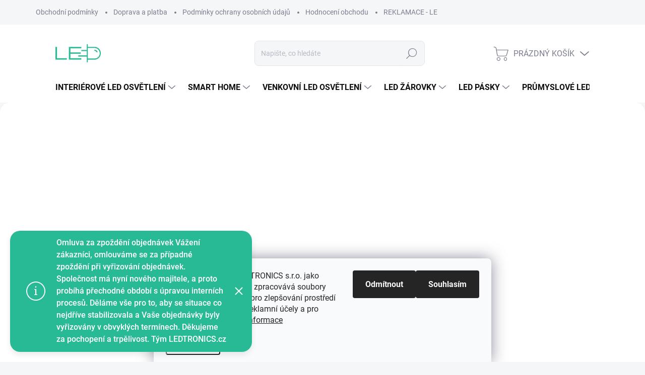

--- FILE ---
content_type: text/html; charset=utf-8
request_url: https://www.ledtronics.cz/
body_size: 49750
content:
<!doctype html><html lang="cs" dir="ltr" class="header-background-light external-fonts-loaded"><head><meta charset="utf-8" /><meta name="viewport" content="width=device-width,initial-scale=1" /><title>LEDTRONICS | E-shop s kvalitním LED osvětlením za férové ceny</title><link rel="preconnect" href="https://cdn.myshoptet.com" /><link rel="dns-prefetch" href="https://cdn.myshoptet.com" /><link rel="preload" href="https://cdn.myshoptet.com/prj/dist/master/cms/libs/jquery/jquery-1.11.3.min.js" as="script" /><link href="https://cdn.myshoptet.com/prj/dist/master/cms/templates/frontend_templates/shared/css/font-face/roboto.css" rel="stylesheet"><script>
dataLayer = [];
dataLayer.push({'shoptet' : {
    "pageId": 1,
    "pageType": "homepage",
    "currency": "CZK",
    "currencyInfo": {
        "decimalSeparator": ",",
        "exchangeRate": 1,
        "priceDecimalPlaces": 2,
        "symbol": "K\u010d",
        "symbolLeft": 0,
        "thousandSeparator": " "
    },
    "language": "cs",
    "projectId": 369429,
    "cartInfo": {
        "id": null,
        "freeShipping": false,
        "freeShippingFrom": 2000,
        "leftToFreeGift": {
            "formattedPrice": "0 K\u010d",
            "priceLeft": 0
        },
        "freeGift": false,
        "leftToFreeShipping": {
            "priceLeft": 2000,
            "dependOnRegion": 0,
            "formattedPrice": "2 000 K\u010d"
        },
        "discountCoupon": [],
        "getNoBillingShippingPrice": {
            "withoutVat": 0,
            "vat": 0,
            "withVat": 0
        },
        "cartItems": [],
        "taxMode": "ORDINARY"
    },
    "cart": [],
    "customer": {
        "priceRatio": 1,
        "priceListId": 1,
        "groupId": null,
        "registered": false,
        "mainAccount": false
    }
}});
dataLayer.push({'cookie_consent' : {
    "marketing": "denied",
    "analytics": "denied"
}});
document.addEventListener('DOMContentLoaded', function() {
    shoptet.consent.onAccept(function(agreements) {
        if (agreements.length == 0) {
            return;
        }
        dataLayer.push({
            'cookie_consent' : {
                'marketing' : (agreements.includes(shoptet.config.cookiesConsentOptPersonalisation)
                    ? 'granted' : 'denied'),
                'analytics': (agreements.includes(shoptet.config.cookiesConsentOptAnalytics)
                    ? 'granted' : 'denied')
            },
            'event': 'cookie_consent'
        });
    });
});
</script>

<!-- Google Tag Manager -->
<script>(function(w,d,s,l,i){w[l]=w[l]||[];w[l].push({'gtm.start':
new Date().getTime(),event:'gtm.js'});var f=d.getElementsByTagName(s)[0],
j=d.createElement(s),dl=l!='dataLayer'?'&l='+l:'';j.async=true;j.src=
'https://www.googletagmanager.com/gtm.js?id='+i+dl;f.parentNode.insertBefore(j,f);
})(window,document,'script','dataLayer','GTM-TR83W2F');</script>
<!-- End Google Tag Manager -->

<meta property="og:type" content="website"><meta property="og:site_name" content="ledtronics.cz"><meta property="og:url" content="https://www.ledtronics.cz/"><meta property="og:title" content="LEDTRONICS | E-shop s kvalitním LED osvětlením za férové ceny"><meta name="author" content="LEDTRONICS"><meta name="web_author" content="Shoptet.cz"><meta name="dcterms.rightsHolder" content="www.ledtronics.cz"><meta name="robots" content="index,follow"><meta property="og:image" content="https://cdn.myshoptet.com/usr/www.ledtronics.cz/user/front_images/ogImage/hp.png?t=1769135766"><meta property="og:description" content="Kvalitní LED osvětlení za super ceny. Najdete u nás ⭐ Interiérová LED svítidla ⭐ venkovní LED svítidla ⭐ Průmyslová LED svítidla a další. ⭐ Rádi s výběrem poradíme."><meta name="description" content="Kvalitní LED osvětlení za super ceny. Najdete u nás ⭐ Interiérová LED svítidla ⭐ venkovní LED svítidla ⭐ Průmyslová LED svítidla a další. ⭐ Rádi s výběrem poradíme."><style>:root {--color-primary: #28BA95;--color-primary-h: 165;--color-primary-s: 65%;--color-primary-l: 44%;--color-primary-hover: #28BA95;--color-primary-hover-h: 165;--color-primary-hover-s: 65%;--color-primary-hover-l: 44%;--color-secondary: #28BA95;--color-secondary-h: 165;--color-secondary-s: 65%;--color-secondary-l: 44%;--color-secondary-hover: #28BA95;--color-secondary-hover-h: 165;--color-secondary-hover-s: 65%;--color-secondary-hover-l: 44%;--color-tertiary: #207ef8;--color-tertiary-h: 214;--color-tertiary-s: 94%;--color-tertiary-l: 55%;--color-tertiary-hover: #2345cd;--color-tertiary-hover-h: 228;--color-tertiary-hover-s: 71%;--color-tertiary-hover-l: 47%;--color-header-background: #ffffff;--template-font: "Roboto";--template-headings-font: "Roboto";--header-background-url: url("[data-uri]");--cookies-notice-background: #F8FAFB;--cookies-notice-color: #252525;--cookies-notice-button-hover: #27263f;--cookies-notice-link-hover: #3b3a5f;--templates-update-management-preview-mode-content: "Náhled aktualizací šablony je aktivní pro váš prohlížeč."}</style>
    <script>var shoptet = shoptet || {};</script>
    <script src="https://cdn.myshoptet.com/prj/dist/master/shop/dist/main-3g-header.js.05f199e7fd2450312de2.js"></script>
<!-- User include --><!-- service 1000(633) html code header -->
<link rel="stylesheet" href="https://cdn.myshoptet.com/usr/apollo.jakubtursky.sk/user/documents/assets/main.css?v=1769">

<noscript>
<style>
.before-carousel:before,
.before-carousel:after,
.products-block:after,
.products-block:before,
.p-detail-inner:before,
.p-detail-inner:after{
	display: none;
}

.products-block .product, .products-block .slider-group-products,
.next-to-carousel-banners .banner-wrapper,
.before-carousel .content-wrapper-in,
.p-detail-inner .p-detail-inner-header, .p-detail-inner #product-detail-form {
  opacity: 1;
}

body.type-category .content-wrapper-in,
body.type-manufacturer-detail .content-wrapper-in,
body.type-product .content-wrapper-in {
	visibility: visible!important;
}
</style>
</noscript>

<style>
@font-face {
  font-family: 'apollo';
  font-display: swap;
  src:  url('https://cdn.myshoptet.com/usr/apollo.jakubtursky.sk/user/documents/assets/iconfonts/icomoon.eot?v=107');
  src:  url('https://cdn.myshoptet.com/usr/apollo.jakubtursky.sk/user/documents/assets/iconfonts/icomoon.eot?v=107') format('embedded-opentype'),
    url('https://cdn.myshoptet.com/usr/apollo.jakubtursky.sk/user/documents/assets/iconfonts/icomoon.ttf?v=107') format('truetype'),
    url('https://cdn.myshoptet.com/usr/apollo.jakubtursky.sk/user/documents/assets/iconfonts/icomoon.woff?v=107') format('woff'),
    url('https://cdn.myshoptet.com/usr/apollo.jakubtursky.sk/user/documents/assets/iconfonts/icomoon.svg?v=107') format('svg');
  font-weight: normal;
  font-style: normal;
  font-display: block;
}
.top-navigation-bar .top-nav-button.top-nav-button-login.primary{
	display: none;
}
.basic-description>h3:first-child{
	display: none;
}
/*.header-info-banner-addon{
	background-color: black;
}*/
</style>

<style>
.not-working {
  background-color: rgba(0,0,0, 0.9);
  color: white;
  width: 100%;
  height: 100%;
  position: fixed;
  top: 0;
  left: 0;
  z-index: 9999999;
  text-align: center;
  padding: 50px;
  line-height: 1.6;
  font-size: 16px;
}
</style>

<!-- service 1701(1285) html code header -->
<link rel="stylesheet" href="https://cdn.myshoptet.com/usr/apollo.jakubtursky.sk/user/documents/assets/product-label/main.css?v=42">


<style>
.p-image-wrapper > .flags-extra,
.lSSlideWrapper > .flags-extra,
.lSSlideWrapper .flag.flag-discount,
.p-image .flag.flag-discount,
.p-detail-info .flag.flag-action,
.product .flag.flag-discount{
	opacity: 0;
}
</style>
<!-- service 1845(1410) html code header -->
<link rel="stylesheet" href="https://cdn.myshoptet.com/addons/jakubtursky/shoptet-header-info-bar-git/styles.header.min.css?f60db840acbc11eee00807551e091b8d8d11507b">
<!-- project html code header -->
<link rel="stylesheet" href="/user/documents/css/ledtronics.css?v=1710768000">



<style>
.header-info-bar-addon .header-info-bar__text {
  flex-wrap: wrap;
}
.header-info-bar__text {
	position: relative;
}
.header-info-bar__text strong{
  background: white;
  border-radius: 5px;
  padding: 2px 6px;
  padding-left: 25px;
  position: relative;
  cursor: pointer;
}

.header-info-bar__text strong.is-a{
 	background-color: #53e5c0;
}

.header-info-bar__text strong:hover{
background: #f5f6f8;
}

.header-info-bar__text strong:before{
  content: '';
  display: inline-block;
  margin-right: 4px;
  background-size: contain;
  background-repeat: no-repeat;
  background-image: url("data:image/svg+xml,%3C%3Fxml version='1.0' encoding='utf-8'%3F%3E%3C!-- Uploaded to: SVG Repo, www.svgrepo.com, Generator: SVG Repo Mixer Tools --%3E%3Csvg width='800px' height='800px' viewBox='0 0 24 24' fill='none' xmlns='http://www.w3.org/2000/svg'%3E%3Cpath fill-rule='evenodd' clip-rule='evenodd' d='M15 1.25H10.9436C9.10583 1.24998 7.65019 1.24997 6.51098 1.40314C5.33856 1.56076 4.38961 1.89288 3.64124 2.64124C2.89288 3.38961 2.56076 4.33856 2.40314 5.51098C2.24997 6.65019 2.24998 8.10582 2.25 9.94357V16C2.25 17.8722 3.62205 19.424 5.41551 19.7047C5.55348 20.4687 5.81753 21.1208 6.34835 21.6517C6.95027 22.2536 7.70814 22.5125 8.60825 22.6335C9.47522 22.75 10.5775 22.75 11.9451 22.75H15.0549C16.4225 22.75 17.5248 22.75 18.3918 22.6335C19.2919 22.5125 20.0497 22.2536 20.6517 21.6517C21.2536 21.0497 21.5125 20.2919 21.6335 19.3918C21.75 18.5248 21.75 17.4225 21.75 16.0549V10.9451C21.75 9.57754 21.75 8.47522 21.6335 7.60825C21.5125 6.70814 21.2536 5.95027 20.6517 5.34835C20.1208 4.81753 19.4687 4.55348 18.7047 4.41551C18.424 2.62205 16.8722 1.25 15 1.25ZM17.1293 4.27117C16.8265 3.38623 15.9876 2.75 15 2.75H11C9.09318 2.75 7.73851 2.75159 6.71085 2.88976C5.70476 3.02502 5.12511 3.27869 4.7019 3.7019C4.27869 4.12511 4.02502 4.70476 3.88976 5.71085C3.75159 6.73851 3.75 8.09318 3.75 10V16C3.75 16.9876 4.38624 17.8265 5.27117 18.1293C5.24998 17.5194 5.24999 16.8297 5.25 16.0549V10.9451C5.24998 9.57754 5.24996 8.47522 5.36652 7.60825C5.48754 6.70814 5.74643 5.95027 6.34835 5.34835C6.95027 4.74643 7.70814 4.48754 8.60825 4.36652C9.47522 4.24996 10.5775 4.24998 11.9451 4.25H15.0549C15.8297 4.24999 16.5194 4.24998 17.1293 4.27117ZM7.40901 6.40901C7.68577 6.13225 8.07435 5.9518 8.80812 5.85315C9.56347 5.75159 10.5646 5.75 12 5.75H15C16.4354 5.75 17.4365 5.75159 18.1919 5.85315C18.9257 5.9518 19.3142 6.13225 19.591 6.40901C19.8678 6.68577 20.0482 7.07435 20.1469 7.80812C20.2484 8.56347 20.25 9.56458 20.25 11V16C20.25 17.4354 20.2484 18.4365 20.1469 19.1919C20.0482 19.9257 19.8678 20.3142 19.591 20.591C19.3142 20.8678 18.9257 21.0482 18.1919 21.1469C17.4365 21.2484 16.4354 21.25 15 21.25H12C10.5646 21.25 9.56347 21.2484 8.80812 21.1469C8.07435 21.0482 7.68577 20.8678 7.40901 20.591C7.13225 20.3142 6.9518 19.9257 6.85315 19.1919C6.75159 18.4365 6.75 17.4354 6.75 16V11C6.75 9.56458 6.75159 8.56347 6.85315 7.80812C6.9518 7.07435 7.13225 6.68577 7.40901 6.40901Z' fill='%231C274C'/%3E%3C/svg%3E");
  width: 18px;
  height: 18px;
  z-index: 2;
  position: absolute;
  left: 3px;
  top: 2px;
}

.footer-links-icons {
  overflow: hidden;
  }
  .category-header input[type="radio"]:checked+label {
    background-color: var(--color-primary);
  }
  .welcome .welcome__content p {
    margin-bottom: 0;
  }

  .welcome .welcome__content p + p{
    margin-top: 20px;
  }
  @media (min-width: 768px) {
    .top-navigation-bar .container > div.top-navigation-contacts {
      top: 0;
      height: 49px;
    }
    .welcome h1 {
      font-size: 40px;
      margin-bottom: 30px;
    }
    .welcome p {
      font-size: 16px;
      line-height: 1.8;
      margin-bottom: 30px;
    }
  }
  @media (min-width: 992px) {
    .welcome {
      padding: 40px 40px 40px 40px;
    }
  }
  @media (min-width: 768px) {
    .header-top {
      padding-top: 30px;
      padding-bottom: 10px;
    }

    .popup-widget.cart-widget,
    .popup-widget.login-widget {
      top: 105px;
    }

    .admin-logged .popup-widget.cart-widget,
    .admin-logged .popup-widget.login-widget {
      top: 130px;
    }
  }
  @media (min-width: 992px) {
    .header-top {
      padding-top: 30px;
      padding-bottom: 10px;
    }

    .popup-widget.cart-widget,
    .popup-widget.login-widget {
      top: 130px;
    }

    .admin-logged .popup-widget.cart-widget,
    .admin-logged .popup-widget.login-widget {
      top: 155px;
    }
  }
  @media (max-width: 767px){
    .top-navigation-bar {
      background-color: white;
    }
  }

  @media (max-width: 370px){
    .top-navigation-bar .site-name a img {
        max-height: 30px;
    }
  }
  
  @media (min-width: 768px) {
  .products-related-block h2, .products-alternative-block h2,
  h4.homepage-group-title, .h4.homepage-group-title {
    font-size: 36px;
  }
  body .hodnoceni:before {
    text-align: center;
    font-size: 36px;
    margin-bottom: 30px;
  }
}
.flag.flag-discount:before {
  background-image: url("data:image/svg+xml,%3Csvg xmlns='http://www.w3.org/2000/svg' width='96' height='96' viewBox='0 0 96 96'%3E%3Cg%3E%3Cg%3E%3Cpath fill='%23ffc702' d='M93.71 42.777l-3.374-5.121a3.181 3.181 0 0 1-.507-1.844l.333-6.193a9.472 9.472 0 0 0-5.197-8.995l-5.49-2.777a2.987 2.987 0 0 1-1.327-1.328l-2.774-5.485a9.424 9.424 0 0 0-8.993-5.199l-6.195.334c-.65.034-1.29-.14-1.833-.5l-5.131-3.38A9.46 9.46 0 0 0 48 .722a9.457 9.457 0 0 0-5.22 1.566l-5.122 3.373a3.21 3.21 0 0 1-1.843.508l-6.193-.334a9.425 9.425 0 0 0-8.995 5.197l-2.778 5.491a2.986 2.986 0 0 1-1.327 1.326l-5.486 2.774a9.472 9.472 0 0 0-5.198 8.993l.334 6.198a3.013 3.013 0 0 1-.501 1.83l-3.38 5.132a9.474 9.474 0 0 0 0 10.443l3.372 5.12c.358.557.533 1.2.509 1.843l-.334 6.194a9.471 9.471 0 0 0 5.196 8.995l5.492 2.777a2.989 2.989 0 0 1 1.325 1.328l2.774 5.485a9.426 9.426 0 0 0 8.994 5.198l6.196-.333c.65-.036 1.287.14 1.832.5l5.132 3.38A9.46 9.46 0 0 0 48 95.274a9.463 9.463 0 0 0 5.221-1.566l5.121-3.373a3.2 3.2 0 0 1 1.843-.508l6.193.333a9.424 9.424 0 0 0 8.995-5.196l2.777-5.491a2.991 2.991 0 0 1 1.328-1.326l5.486-2.774a9.47 9.47 0 0 0 5.198-8.993l-.333-6.2c-.037-.64.14-1.288.5-1.828l3.38-5.132a9.477 9.477 0 0 0 0-10.442z'/%3E%3C/g%3E%3C/g%3E%3C/svg%3E");
}

.flag.flag-action {
    background-color: #ffc702;
}
</style>

<style>
:root {
/* Nastavenie štýlov, farieb*/
--header-info-bar-BG: #ffc702;
--header-info-bar-BG-hover: #ffc702;
--header-info-bar-text-color: #000000;
--header-info-bar-icon-color: #000000;
}
</style>

<style>
:root {
/* Nastavenie štýlov, farieb*/
--product-label-border-radius: 10px;
--product-label-BG: #ffc702;
--product-label-title-color: #000000;
--product-label-border-color: #e94b4b;
}
</style>


<!-- /User include --><link rel="shortcut icon" href="/favicon.ico" type="image/x-icon" /><link rel="canonical" href="https://www.ledtronics.cz/" />    <script>
        var _hwq = _hwq || [];
        _hwq.push(['setKey', 'efcc656369dd4cb7f03a50f18ffa7b30']);
        _hwq.push(['setTopPos', '200']);
        _hwq.push(['showWidget', '21']);
        (function() {
            var ho = document.createElement('script');
            ho.src = 'https://cz.im9.cz/direct/i/gjs.php?n=wdgt&sak=efcc656369dd4cb7f03a50f18ffa7b30';
            var s = document.getElementsByTagName('script')[0]; s.parentNode.insertBefore(ho, s);
        })();
    </script>
    <!-- Global site tag (gtag.js) - Google Analytics -->
    <script async src="https://www.googletagmanager.com/gtag/js?id=G-6BY4WPTMP6"></script>
    <script>
        
        window.dataLayer = window.dataLayer || [];
        function gtag(){dataLayer.push(arguments);}
        

                    console.debug('default consent data');

            gtag('consent', 'default', {"ad_storage":"denied","analytics_storage":"denied","ad_user_data":"denied","ad_personalization":"denied","wait_for_update":500});
            dataLayer.push({
                'event': 'default_consent'
            });
        
        gtag('js', new Date());

        
                gtag('config', 'G-6BY4WPTMP6', {"groups":"GA4","send_page_view":false,"content_group":"homepage","currency":"CZK","page_language":"cs"});
        
                gtag('config', 'AW-11214818040', {"allow_enhanced_conversions":true});
        
        
        
        
        
                    gtag('event', 'page_view', {"send_to":"GA4","page_language":"cs","content_group":"homepage","currency":"CZK"});
        
        
        
        
        
        
        
        
        
        
        
        
        
        document.addEventListener('DOMContentLoaded', function() {
            if (typeof shoptet.tracking !== 'undefined') {
                for (var id in shoptet.tracking.bannersList) {
                    gtag('event', 'view_promotion', {
                        "send_to": "UA",
                        "promotions": [
                            {
                                "id": shoptet.tracking.bannersList[id].id,
                                "name": shoptet.tracking.bannersList[id].name,
                                "position": shoptet.tracking.bannersList[id].position
                            }
                        ]
                    });
                }
            }

            shoptet.consent.onAccept(function(agreements) {
                if (agreements.length !== 0) {
                    console.debug('gtag consent accept');
                    var gtagConsentPayload =  {
                        'ad_storage': agreements.includes(shoptet.config.cookiesConsentOptPersonalisation)
                            ? 'granted' : 'denied',
                        'analytics_storage': agreements.includes(shoptet.config.cookiesConsentOptAnalytics)
                            ? 'granted' : 'denied',
                                                                                                'ad_user_data': agreements.includes(shoptet.config.cookiesConsentOptPersonalisation)
                            ? 'granted' : 'denied',
                        'ad_personalization': agreements.includes(shoptet.config.cookiesConsentOptPersonalisation)
                            ? 'granted' : 'denied',
                        };
                    console.debug('update consent data', gtagConsentPayload);
                    gtag('consent', 'update', gtagConsentPayload);
                    dataLayer.push(
                        { 'event': 'update_consent' }
                    );
                }
            });
        });
    </script>
</head><body class="desktop id-1 in-index template-11 type-index one-column-body has-carousel columns-mobile-2 columns-4 blank-mode blank-mode-css ums_forms_redesign--off ums_a11y_category_page--on ums_discussion_rating_forms--off ums_flags_display_unification--on ums_a11y_login--on mobile-header-version-0">
        <div id="fb-root"></div>
        <script>
            window.fbAsyncInit = function() {
                FB.init({
//                    appId            : 'your-app-id',
                    autoLogAppEvents : true,
                    xfbml            : true,
                    version          : 'v19.0'
                });
            };
        </script>
        <script async defer crossorigin="anonymous" src="https://connect.facebook.net/cs_CZ/sdk.js"></script>
<!-- Google Tag Manager (noscript) -->
<noscript><iframe src="https://www.googletagmanager.com/ns.html?id=GTM-TR83W2F"
height="0" width="0" style="display:none;visibility:hidden"></iframe></noscript>
<!-- End Google Tag Manager (noscript) -->

    <div class="siteCookies siteCookies--bottom siteCookies--light js-siteCookies" role="dialog" data-testid="cookiesPopup" data-nosnippet>
        <div class="siteCookies__form">
            <div class="siteCookies__content">
                <div class="siteCookies__text">
                    Provozovatel webu LEDTRONICS s.r.o. jako správce osobních údajů, zpracovává soubory cookies na tomto webu pro zlepšování prostředí webových stránek, pro reklamní účely a pro analytické učely. <a href="/podminky-ochrany-osobnich-udaju/" target="_blank" rel="noopener noreferrer">Další informace</a>
                </div>
                <p class="siteCookies__links">
                    <button class="siteCookies__link js-cookies-settings" aria-label="Nastavení cookies" data-testid="cookiesSettings">Nastavení</button>
                </p>
            </div>
            <div class="siteCookies__buttonWrap">
                                    <button class="siteCookies__button js-cookiesConsentSubmit" value="reject" aria-label="Odmítnout cookies" data-testid="buttonCookiesReject">Odmítnout</button>
                                <button class="siteCookies__button js-cookiesConsentSubmit" value="all" aria-label="Přijmout cookies" data-testid="buttonCookiesAccept">Souhlasím</button>
            </div>
        </div>
        <script>
            document.addEventListener("DOMContentLoaded", () => {
                const siteCookies = document.querySelector('.js-siteCookies');
                document.addEventListener("scroll", shoptet.common.throttle(() => {
                    const st = document.documentElement.scrollTop;
                    if (st > 1) {
                        siteCookies.classList.add('siteCookies--scrolled');
                    } else {
                        siteCookies.classList.remove('siteCookies--scrolled');
                    }
                }, 100));
            });
        </script>
    </div>
<a href="#content" class="skip-link sr-only">Přejít na obsah</a><div class="overall-wrapper"><div class="site-msg information"><div class="container"><div class="text">Omluva za zpoždění objednávek



Vážení zákazníci,

omlouváme se za případné zpoždění při vyřizování objednávek. Společnost má nyní nového majitele, a proto probíhá přechodné období s úpravou interních procesů. Děláme vše pro to, aby se situace co nejdříve stabilizovala a Vaše objednávky byly vyřizovány v obvyklých termínech.



Děkujeme za pochopení a trpělivost.



Tým LEDTRONICS.cz</div><div class="close js-close-information-msg"></div></div></div><div class="user-action"><div class="container">
    <div class="user-action-in">
                    <div id="login" class="user-action-login popup-widget login-widget" role="dialog" aria-labelledby="loginHeading">
        <div class="popup-widget-inner">
                            <h2 id="loginHeading">Přihlášení k vašemu účtu</h2><div id="customerLogin"><form action="/action/Customer/Login/" method="post" id="formLoginIncluded" class="csrf-enabled formLogin" data-testid="formLogin"><input type="hidden" name="referer" value="" /><div class="form-group"><div class="input-wrapper email js-validated-element-wrapper no-label"><input type="email" name="email" class="form-control" autofocus placeholder="E-mailová adresa (např. jan@novak.cz)" data-testid="inputEmail" autocomplete="email" required /></div></div><div class="form-group"><div class="input-wrapper password js-validated-element-wrapper no-label"><input type="password" name="password" class="form-control" placeholder="Heslo" data-testid="inputPassword" autocomplete="current-password" required /><span class="no-display">Nemůžete vyplnit toto pole</span><input type="text" name="surname" value="" class="no-display" /></div></div><div class="form-group"><div class="login-wrapper"><button type="submit" class="btn btn-secondary btn-text btn-login" data-testid="buttonSubmit">Přihlásit se</button><div class="password-helper"><a href="/registrace/" data-testid="signup" rel="nofollow">Nová registrace</a><a href="/klient/zapomenute-heslo/" rel="nofollow">Zapomenuté heslo</a></div></div></div></form>
</div>                    </div>
    </div>

                            <div id="cart-widget" class="user-action-cart popup-widget cart-widget loader-wrapper" data-testid="popupCartWidget" role="dialog" aria-hidden="true">
    <div class="popup-widget-inner cart-widget-inner place-cart-here">
        <div class="loader-overlay">
            <div class="loader"></div>
        </div>
    </div>

    <div class="cart-widget-button">
        <a href="/kosik/" class="btn btn-conversion" id="continue-order-button" rel="nofollow" data-testid="buttonNextStep">Pokračovat do košíku</a>
    </div>
</div>
            </div>
</div>
</div><div class="top-navigation-bar" data-testid="topNavigationBar">

    <div class="container">

        <div class="top-navigation-contacts">
            <strong>Zákaznická podpora:</strong><a href="tel:+420606067080" class="project-phone" aria-label="Zavolat na +420606067080" data-testid="contactboxPhone"><span>+420 606 067 080</span></a><a href="mailto:info@ledtronics.cz" class="project-email" data-testid="contactboxEmail"><span>info@ledtronics.cz</span></a>        </div>

                            <div class="top-navigation-menu">
                <div class="top-navigation-menu-trigger"></div>
                <ul class="top-navigation-bar-menu">
                                            <li class="top-navigation-menu-item-39">
                            <a href="/obchodni-podminky/">Obchodní podmínky</a>
                        </li>
                                            <li class="top-navigation-menu-item-891">
                            <a href="/doprava-a-platba/">Doprava a platba</a>
                        </li>
                                            <li class="top-navigation-menu-item-691">
                            <a href="/podminky-ochrany-osobnich-udaju/">Podmínky ochrany osobních údajů</a>
                        </li>
                                            <li class="top-navigation-menu-item--51">
                            <a href="/hodnoceni-obchodu/">Hodnocení obchodu</a>
                        </li>
                                            <li class="top-navigation-menu-item-4099">
                            <a href="/reklamace-ledtronics/">REKLAMACE - LEDTRONICS</a>
                        </li>
                                    </ul>
                <ul class="top-navigation-bar-menu-helper"></ul>
            </div>
        
        <div class="top-navigation-tools">
            <div class="responsive-tools">
                <a href="#" class="toggle-window" data-target="search" aria-label="Hledat" data-testid="linkSearchIcon"></a>
                                                            <a href="#" class="toggle-window" data-target="login"></a>
                                                    <a href="#" class="toggle-window" data-target="navigation" aria-label="Menu" data-testid="hamburgerMenu"></a>
            </div>
                        <button class="top-nav-button top-nav-button-login toggle-window" type="button" data-target="login" aria-haspopup="dialog" aria-controls="login" aria-expanded="false" data-testid="signin"><span>Přihlášení</span></button>        </div>

    </div>

</div>
<header id="header"><div class="container navigation-wrapper">
    <div class="header-top">
        <div class="site-name-wrapper">
            <div class="site-name"><a href="/" data-testid="linkWebsiteLogo"><img src="https://cdn.myshoptet.com/usr/www.ledtronics.cz/user/logos/logo_ledtronics_2-1.png" alt="LEDTRONICS" fetchpriority="low" /></a></div>        </div>
        <div class="search" itemscope itemtype="https://schema.org/WebSite">
            <meta itemprop="headline" content="Jsme LEDTRONICS"/><meta itemprop="url" content="https://www.ledtronics.cz"/><meta itemprop="text" content="Kvalitní LED osvětlení za super ceny. Najdete u nás ⭐ Interiérová LED svítidla ⭐ venkovní LED svítidla ⭐ Průmyslová LED svítidla a další. ⭐ Rádi s výběrem poradíme."/>            <form action="/action/ProductSearch/prepareString/" method="post"
    id="formSearchForm" class="search-form compact-form js-search-main"
    itemprop="potentialAction" itemscope itemtype="https://schema.org/SearchAction" data-testid="searchForm">
    <fieldset>
        <meta itemprop="target"
            content="https://www.ledtronics.cz/vyhledavani/?string={string}"/>
        <input type="hidden" name="language" value="cs"/>
        
            
<input
    type="search"
    name="string"
        class="query-input form-control search-input js-search-input"
    placeholder="Napište, co hledáte"
    autocomplete="off"
    required
    itemprop="query-input"
    aria-label="Vyhledávání"
    data-testid="searchInput"
>
            <button type="submit" class="btn btn-default" data-testid="searchBtn">Hledat</button>
        
    </fieldset>
</form>
        </div>
        <div class="navigation-buttons">
                
    <a href="/kosik/" class="btn btn-icon toggle-window cart-count" data-target="cart" data-hover="true" data-redirect="true" data-testid="headerCart" rel="nofollow" aria-haspopup="dialog" aria-expanded="false" aria-controls="cart-widget">
        
                <span class="sr-only">Nákupní košík</span>
        
            <span class="cart-price visible-lg-inline-block" data-testid="headerCartPrice">
                                    Prázdný košík                            </span>
        
    
            </a>
        </div>
    </div>
    <nav id="navigation" aria-label="Hlavní menu" data-collapsible="true"><div class="navigation-in menu"><ul class="menu-level-1" role="menubar" data-testid="headerMenuItems"><li class="menu-item-987 ext" role="none"><a href="/interierova-led-svitidla/" data-testid="headerMenuItem" role="menuitem" aria-haspopup="true" aria-expanded="false"><b>Interiérové LED osvětlení</b><span class="submenu-arrow"></span></a><ul class="menu-level-2" aria-label="Interiérové LED osvětlení" tabindex="-1" role="menu"><li class="menu-item-4137 has-third-level" role="none"><a href="/led-osvetleni-dle-mistnosti/" class="menu-image" data-testid="headerMenuItem" tabindex="-1" aria-hidden="true"><img src="data:image/svg+xml,%3Csvg%20width%3D%22140%22%20height%3D%22100%22%20xmlns%3D%22http%3A%2F%2Fwww.w3.org%2F2000%2Fsvg%22%3E%3C%2Fsvg%3E" alt="" aria-hidden="true" width="140" height="100"  data-src="https://cdn.myshoptet.com/usr/www.ledtronics.cz/user/categories/thumb/dle-mistnosti-uvod.jpg" fetchpriority="low" /></a><div><a href="/led-osvetleni-dle-mistnosti/" data-testid="headerMenuItem" role="menuitem"><span>Dle místnosti</span></a>
                                                    <ul class="menu-level-3" role="menu">
                                                                    <li class="menu-item-4140" role="none">
                                        <a href="/led-osvetleni-do-obyvaciho-pokoje/" data-testid="headerMenuItem" role="menuitem">
                                            Obývací pokoj</a>,                                    </li>
                                                                    <li class="menu-item-4143" role="none">
                                        <a href="/led-osvetleni-do-loznice/" data-testid="headerMenuItem" role="menuitem">
                                            Ložnice</a>,                                    </li>
                                                                    <li class="menu-item-4233" role="none">
                                        <a href="/led-osvetleni-do-detskeho-pokoje/" data-testid="headerMenuItem" role="menuitem">
                                            Dětský pokoj</a>,                                    </li>
                                                                    <li class="menu-item-1113" role="none">
                                        <a href="/led-osvetleni-do-kuchyne/" data-testid="headerMenuItem" role="menuitem">
                                            Kuchyně</a>,                                    </li>
                                                                    <li class="menu-item-936" role="none">
                                        <a href="/led-osvetleni-do-koupelny/" data-testid="headerMenuItem" role="menuitem">
                                            Koupelna</a>,                                    </li>
                                                                    <li class="menu-item-4224" role="none">
                                        <a href="/led-osvetleni-na-wc/" data-testid="headerMenuItem" role="menuitem">
                                            WC</a>,                                    </li>
                                                                    <li class="menu-item-4251" role="none">
                                        <a href="/led-osvetleni-schodiste-a-chodby/" data-testid="headerMenuItem" role="menuitem">
                                            Schodiště a chodba</a>,                                    </li>
                                                                    <li class="menu-item-4257" role="none">
                                        <a href="/led-osvetleni-dilny-a-garaze/" data-testid="headerMenuItem" role="menuitem">
                                            Dílna a garáž</a>,                                    </li>
                                                                    <li class="menu-item-4266" role="none">
                                        <a href="/led-osvetleni-kancelare-pracovny/" data-testid="headerMenuItem" role="menuitem">
                                            Kancelář a pracovna</a>                                    </li>
                                                            </ul>
                        </div></li><li class="menu-item-4278 has-third-level" role="none"><a href="/led-stropni-svitidla/" class="menu-image" data-testid="headerMenuItem" tabindex="-1" aria-hidden="true"><img src="data:image/svg+xml,%3Csvg%20width%3D%22140%22%20height%3D%22100%22%20xmlns%3D%22http%3A%2F%2Fwww.w3.org%2F2000%2Fsvg%22%3E%3C%2Fsvg%3E" alt="" aria-hidden="true" width="140" height="100"  data-src="https://cdn.myshoptet.com/usr/www.ledtronics.cz/user/categories/thumb/led-stropni-svitidla-lt.jpg" fetchpriority="low" /></a><div><a href="/led-stropni-svitidla/" data-testid="headerMenuItem" role="menuitem"><span>Stropní LED svítidla</span></a>
                                                    <ul class="menu-level-3" role="menu">
                                                                    <li class="menu-item-4281" role="none">
                                        <a href="/designova-moderni-led-stropni-svitidla/" data-testid="headerMenuItem" role="menuitem">
                                            Designová</a>,                                    </li>
                                                                    <li class="menu-item-5035" role="none">
                                        <a href="/stropni-svitidla-kristalova/" data-testid="headerMenuItem" role="menuitem">
                                            Křišťálová</a>,                                    </li>
                                                                    <li class="menu-item-5065" role="none">
                                        <a href="/drevena-led-stropni-svitidla/" data-testid="headerMenuItem" role="menuitem">
                                            Dřevěná</a>,                                    </li>
                                                                    <li class="menu-item-4284" role="none">
                                        <a href="/stmivatelna-led-stropni-svitidla/" data-testid="headerMenuItem" role="menuitem">
                                            Stmívatelná</a>,                                    </li>
                                                                    <li class="menu-item-5044" role="none">
                                        <a href="/stropni-svitidla-s-ventilatorem/" data-testid="headerMenuItem" role="menuitem">
                                            S ventilátorem</a>,                                    </li>
                                                                    <li class="menu-item-5286" role="none">
                                        <a href="/technicka-led-svitidla/" data-testid="headerMenuItem" role="menuitem">
                                            Technická</a>                                    </li>
                                                            </ul>
                        </div></li><li class="menu-item-4071 has-third-level" role="none"><a href="/led-svitidla-s-pohybovym-senzorem-a-cidlem/" class="menu-image" data-testid="headerMenuItem" tabindex="-1" aria-hidden="true"><img src="data:image/svg+xml,%3Csvg%20width%3D%22140%22%20height%3D%22100%22%20xmlns%3D%22http%3A%2F%2Fwww.w3.org%2F2000%2Fsvg%22%3E%3C%2Fsvg%3E" alt="" aria-hidden="true" width="140" height="100"  data-src="https://cdn.myshoptet.com/usr/www.ledtronics.cz/user/categories/thumb/led_sv__tlo_s_pohybov__m___idlem.jpg" fetchpriority="low" /></a><div><a href="/led-svitidla-s-pohybovym-senzorem-a-cidlem/" data-testid="headerMenuItem" role="menuitem"><span>LED svítidla s čidlem pohybu</span></a>
                                                    <ul class="menu-level-3" role="menu">
                                                                    <li class="menu-item-4395" role="none">
                                        <a href="/led-stropni-svitidla-se-senzorem/" data-testid="headerMenuItem" role="menuitem">
                                            Stropní svítidla</a>,                                    </li>
                                                                    <li class="menu-item-4398" role="none">
                                        <a href="/nocni-svetla-do-zasuvky/" data-testid="headerMenuItem" role="menuitem">
                                            Noční světla do zásuvky</a>                                    </li>
                                                            </ul>
                        </div></li><li class="menu-item-4383 has-third-level" role="none"><a href="/led-osvetleni-na-dalkove-ovladani/" class="menu-image" data-testid="headerMenuItem" tabindex="-1" aria-hidden="true"><img src="data:image/svg+xml,%3Csvg%20width%3D%22140%22%20height%3D%22100%22%20xmlns%3D%22http%3A%2F%2Fwww.w3.org%2F2000%2Fsvg%22%3E%3C%2Fsvg%3E" alt="" aria-hidden="true" width="140" height="100"  data-src="https://cdn.myshoptet.com/usr/www.ledtronics.cz/user/categories/thumb/led-osvetleni-na-dalkove-ovladani.jpg" fetchpriority="low" /></a><div><a href="/led-osvetleni-na-dalkove-ovladani/" data-testid="headerMenuItem" role="menuitem"><span>LED svítidla na dálkové ovládání</span></a>
                                                    <ul class="menu-level-3" role="menu">
                                                                    <li class="menu-item-993" role="none">
                                        <a href="/led-stropni-svitidla-na-dalkove-ovladani/" data-testid="headerMenuItem" role="menuitem">
                                            Stropní světla</a>,                                    </li>
                                                                    <li class="menu-item-4386" role="none">
                                        <a href="/led-panely-na-dalkove-ovladani/" data-testid="headerMenuItem" role="menuitem">
                                            LED panely</a>,                                    </li>
                                                                    <li class="menu-item-4389" role="none">
                                        <a href="/led-lustry-s-dalkovym-ovladanim/" data-testid="headerMenuItem" role="menuitem">
                                            Lustry</a>,                                    </li>
                                                                    <li class="menu-item-4392" role="none">
                                        <a href="/led-lampy-s-dalkovym-ovladanim/" data-testid="headerMenuItem" role="menuitem">
                                            Lampy</a>                                    </li>
                                                            </ul>
                        </div></li><li class="menu-item-739 has-third-level" role="none"><a href="/zavesna-led-svitidla/" class="menu-image" data-testid="headerMenuItem" tabindex="-1" aria-hidden="true"><img src="data:image/svg+xml,%3Csvg%20width%3D%22140%22%20height%3D%22100%22%20xmlns%3D%22http%3A%2F%2Fwww.w3.org%2F2000%2Fsvg%22%3E%3C%2Fsvg%3E" alt="" aria-hidden="true" width="140" height="100"  data-src="https://cdn.myshoptet.com/usr/www.ledtronics.cz/user/categories/thumb/13393-1.jpg" fetchpriority="low" /></a><div><a href="/zavesna-led-svitidla/" data-testid="headerMenuItem" role="menuitem"><span>Závěsná LED svítidla</span></a>
                                                    <ul class="menu-level-3" role="menu">
                                                                    <li class="menu-item-4287" role="none">
                                        <a href="/designova-led-zavesna-svitidla/" data-testid="headerMenuItem" role="menuitem">
                                            Designová</a>,                                    </li>
                                                                    <li class="menu-item-5038" role="none">
                                        <a href="/zavesna-svitidla-kristalova/" data-testid="headerMenuItem" role="menuitem">
                                            Кřišťálová</a>,                                    </li>
                                                                    <li class="menu-item-5050" role="none">
                                        <a href="/drevene-lustry/" data-testid="headerMenuItem" role="menuitem">
                                            Dřevěná</a>,                                    </li>
                                                                    <li class="menu-item-4290" role="none">
                                        <a href="/led-linearni-zavesna-svitidla/" data-testid="headerMenuItem" role="menuitem">
                                            Lineární</a>,                                    </li>
                                                                    <li class="menu-item-4293" role="none">
                                        <a href="/led-lustry/" data-testid="headerMenuItem" role="menuitem">
                                            LED lustry</a>,                                    </li>
                                                                    <li class="menu-item-874" role="none">
                                        <a href="/prislusenstvi-k-lustrum/" data-testid="headerMenuItem" role="menuitem">
                                            Příslušenství</a>,                                    </li>
                                                                    <li class="menu-item-5111" role="none">
                                        <a href="/zavesna-stinidla/" data-testid="headerMenuItem" role="menuitem">
                                            Stínidla</a>                                    </li>
                                                            </ul>
                        </div></li><li class="menu-item-4870 has-third-level" role="none"><a href="/nastenna-led-svitidla/" class="menu-image" data-testid="headerMenuItem" tabindex="-1" aria-hidden="true"><img src="data:image/svg+xml,%3Csvg%20width%3D%22140%22%20height%3D%22100%22%20xmlns%3D%22http%3A%2F%2Fwww.w3.org%2F2000%2Fsvg%22%3E%3C%2Fsvg%3E" alt="" aria-hidden="true" width="140" height="100"  data-src="https://cdn.myshoptet.com/usr/www.ledtronics.cz/user/categories/thumb/nastenna-led-svitidla-uvodni.jpg" fetchpriority="low" /></a><div><a href="/nastenna-led-svitidla/" data-testid="headerMenuItem" role="menuitem"><span>Nástěnná  LED svítidla</span></a>
                                                    <ul class="menu-level-3" role="menu">
                                                                    <li class="menu-item-5041" role="none">
                                        <a href="/nastenna-svitidla-kristalova/" data-testid="headerMenuItem" role="menuitem">
                                            Křišťálová</a>,                                    </li>
                                                                    <li class="menu-item-5289" role="none">
                                        <a href="/bodova-nastenna-svitidla/" data-testid="headerMenuItem" role="menuitem">
                                            Bodová</a>                                    </li>
                                                            </ul>
                        </div></li><li class="menu-item-4065 has-third-level" role="none"><a href="/led-bodova-svitidla/" class="menu-image" data-testid="headerMenuItem" tabindex="-1" aria-hidden="true"><img src="data:image/svg+xml,%3Csvg%20width%3D%22140%22%20height%3D%22100%22%20xmlns%3D%22http%3A%2F%2Fwww.w3.org%2F2000%2Fsvg%22%3E%3C%2Fsvg%3E" alt="" aria-hidden="true" width="140" height="100"  data-src="https://cdn.myshoptet.com/usr/www.ledtronics.cz/user/categories/thumb/bodov___sv__tla.jpg" fetchpriority="low" /></a><div><a href="/led-bodova-svitidla/" data-testid="headerMenuItem" role="menuitem"><span>Bodová LED světla</span></a>
                                                    <ul class="menu-level-3" role="menu">
                                                                    <li class="menu-item-5283" role="none">
                                        <a href="/zapustna-svitidla/" data-testid="headerMenuItem" role="menuitem">
                                            Zápustná</a>,                                    </li>
                                                                    <li class="menu-item-4299" role="none">
                                        <a href="/stropni-bodova-led-svetla/" data-testid="headerMenuItem" role="menuitem">
                                            Stropní</a>,                                    </li>
                                                                    <li class="menu-item-4302" role="none">
                                        <a href="/led-bodovky-do-sadrokartonu/" data-testid="headerMenuItem" role="menuitem">
                                            Do sádrokartonu</a>,                                    </li>
                                                                    <li class="menu-item-4305" role="none">
                                        <a href="/led-bodovky-12v/" data-testid="headerMenuItem" role="menuitem">
                                            LED bodovky 12v</a>,                                    </li>
                                                                    <li class="menu-item-4308" role="none">
                                        <a href="/led-bodovky-230v/" data-testid="headerMenuItem" role="menuitem">
                                            LED bodovky 230v</a>                                    </li>
                                                            </ul>
                        </div></li><li class="menu-item-1119 has-third-level" role="none"><a href="/led-panely/" class="menu-image" data-testid="headerMenuItem" tabindex="-1" aria-hidden="true"><img src="data:image/svg+xml,%3Csvg%20width%3D%22140%22%20height%3D%22100%22%20xmlns%3D%22http%3A%2F%2Fwww.w3.org%2F2000%2Fsvg%22%3E%3C%2Fsvg%3E" alt="" aria-hidden="true" width="140" height="100"  data-src="https://cdn.myshoptet.com/usr/www.ledtronics.cz/user/categories/thumb/led-panely-1.jpg" fetchpriority="low" /></a><div><a href="/led-panely/" data-testid="headerMenuItem" role="menuitem"><span>LED panely</span></a>
                                                    <ul class="menu-level-3" role="menu">
                                                                    <li class="menu-item-4314" role="none">
                                        <a href="/led-panely-dle-tvaru/" data-testid="headerMenuItem" role="menuitem">
                                            Dle tvaru</a>,                                    </li>
                                                                    <li class="menu-item-1125" role="none">
                                        <a href="/led-panely-prisazene/" data-testid="headerMenuItem" role="menuitem">
                                            Přisazené</a>,                                    </li>
                                                                    <li class="menu-item-4341" role="none">
                                        <a href="/led-panely-vestavne/" data-testid="headerMenuItem" role="menuitem">
                                            Vestavné</a>,                                    </li>
                                                                    <li class="menu-item-1122" role="none">
                                        <a href="/led-panely-podhledove/" data-testid="headerMenuItem" role="menuitem">
                                            Podhledové</a>,                                    </li>
                                                                    <li class="menu-item-4344" role="none">
                                        <a href="/zavesne-led-panely/" data-testid="headerMenuItem" role="menuitem">
                                            Závěsné</a>,                                    </li>
                                                                    <li class="menu-item-4347" role="none">
                                        <a href="/stmivatelne-led-panely/" data-testid="headerMenuItem" role="menuitem">
                                            Stmívatelné</a>,                                    </li>
                                                                    <li class="menu-item-4350" role="none">
                                        <a href="/led-panely-rgb/" data-testid="headerMenuItem" role="menuitem">
                                            RGB (barevné)</a>,                                    </li>
                                                                    <li class="menu-item-4353" role="none">
                                        <a href="/led-panely-prislusenstvi/" data-testid="headerMenuItem" role="menuitem">
                                            Příslušenství</a>,                                    </li>
                                                                    <li class="menu-item-5304" role="none">
                                        <a href="/led-panely-230v/" data-testid="headerMenuItem" role="menuitem">
                                            230V</a>,                                    </li>
                                                                    <li class="menu-item-5096" role="none">
                                        <a href="/led-panely-24v/" data-testid="headerMenuItem" role="menuitem">
                                            24V</a>                                    </li>
                                                            </ul>
                        </div></li><li class="menu-item-736 has-third-level" role="none"><a href="/stolni-led-lampy/" class="menu-image" data-testid="headerMenuItem" tabindex="-1" aria-hidden="true"><img src="data:image/svg+xml,%3Csvg%20width%3D%22140%22%20height%3D%22100%22%20xmlns%3D%22http%3A%2F%2Fwww.w3.org%2F2000%2Fsvg%22%3E%3C%2Fsvg%3E" alt="" aria-hidden="true" width="140" height="100"  data-src="https://cdn.myshoptet.com/usr/www.ledtronics.cz/user/categories/thumb/lt-1054.jpg" fetchpriority="low" /></a><div><a href="/stolni-led-lampy/" data-testid="headerMenuItem" role="menuitem"><span>Stolní LED lampy</span></a>
                                                    <ul class="menu-level-3" role="menu">
                                                                    <li class="menu-item-4365" role="none">
                                        <a href="/led-stolni-lampy-stmivatelne/" data-testid="headerMenuItem" role="menuitem">
                                            Stmívatelné</a>,                                    </li>
                                                                    <li class="menu-item-4368" role="none">
                                        <a href="/led-stolni-lampy-na-baterie/" data-testid="headerMenuItem" role="menuitem">
                                            Na baterie</a>,                                    </li>
                                                                    <li class="menu-item-4371" role="none">
                                        <a href="/led-stolni-lampy-s-klipem/" data-testid="headerMenuItem" role="menuitem">
                                            S klipem</a>,                                    </li>
                                                                    <li class="menu-item-5083" role="none">
                                        <a href="/designove-stolni-led-lampy/" data-testid="headerMenuItem" role="menuitem">
                                            Designové</a>,                                    </li>
                                                                    <li class="menu-item-5086" role="none">
                                        <a href="/drevene-stolni-led-lampy/" data-testid="headerMenuItem" role="menuitem">
                                            Dřevěné</a>,                                    </li>
                                                                    <li class="menu-item-5089" role="none">
                                        <a href="/kristalove-stolni-lampy/" data-testid="headerMenuItem" role="menuitem">
                                            Křišťálové</a>,                                    </li>
                                                                    <li class="menu-item-5180" role="none">
                                        <a href="/stolni-led-lampicky-rgb/" data-testid="headerMenuItem" role="menuitem">
                                            Barevné RGB</a>,                                    </li>
                                                                    <li class="menu-item-5183" role="none">
                                        <a href="/led-stolni-lampy-s-bezdratovym-nabijenim-a-usb/" data-testid="headerMenuItem" role="menuitem">
                                            S bezdrátovým nabíjením a USB</a>                                    </li>
                                                            </ul>
                        </div></li><li class="menu-item-4359 has-third-level" role="none"><a href="/stojaci-led-lampy/" class="menu-image" data-testid="headerMenuItem" tabindex="-1" aria-hidden="true"><img src="data:image/svg+xml,%3Csvg%20width%3D%22140%22%20height%3D%22100%22%20xmlns%3D%22http%3A%2F%2Fwww.w3.org%2F2000%2Fsvg%22%3E%3C%2Fsvg%3E" alt="" aria-hidden="true" width="140" height="100"  data-src="https://cdn.myshoptet.com/usr/www.ledtronics.cz/user/categories/thumb/stojaci-led-lampy.jpg" fetchpriority="low" /></a><div><a href="/stojaci-led-lampy/" data-testid="headerMenuItem" role="menuitem"><span>Stojací LED lampy</span></a>
                                                    <ul class="menu-level-3" role="menu">
                                                                    <li class="menu-item-4362" role="none">
                                        <a href="/led-stojaci-lampy-stmivatelne/" data-testid="headerMenuItem" role="menuitem">
                                            Stmívatelné</a>,                                    </li>
                                                                    <li class="menu-item-5068" role="none">
                                        <a href="/designove-stojaci-lampy/" data-testid="headerMenuItem" role="menuitem">
                                            Designové</a>,                                    </li>
                                                                    <li class="menu-item-5071" role="none">
                                        <a href="/drevene-stojaci-lampy/" data-testid="headerMenuItem" role="menuitem">
                                            Dřevěné</a>,                                    </li>
                                                                    <li class="menu-item-5092" role="none">
                                        <a href="/stojaci-led-lampy-kristalove/" data-testid="headerMenuItem" role="menuitem">
                                            Křišťálové</a>                                    </li>
                                                            </ul>
                        </div></li><li class="menu-item-1014 has-third-level" role="none"><a href="/kolejnicove-systemy-osvetleni/" class="menu-image" data-testid="headerMenuItem" tabindex="-1" aria-hidden="true"><img src="data:image/svg+xml,%3Csvg%20width%3D%22140%22%20height%3D%22100%22%20xmlns%3D%22http%3A%2F%2Fwww.w3.org%2F2000%2Fsvg%22%3E%3C%2Fsvg%3E" alt="" aria-hidden="true" width="140" height="100"  data-src="https://cdn.myshoptet.com/usr/www.ledtronics.cz/user/categories/thumb/139.jpg" fetchpriority="low" /></a><div><a href="/kolejnicove-systemy-osvetleni/" data-testid="headerMenuItem" role="menuitem"><span>Kolejnicové systémy osvětlení</span></a>
                                                    <ul class="menu-level-3" role="menu">
                                                                    <li class="menu-item-4374" role="none">
                                        <a href="/listova-svitidla/" data-testid="headerMenuItem" role="menuitem">
                                            Lištová svítidla</a>,                                    </li>
                                                                    <li class="menu-item-5147" role="none">
                                        <a href="/listova-svetla-na-zarovky/" data-testid="headerMenuItem" role="menuitem">
                                            Na žárovky</a>,                                    </li>
                                                                    <li class="menu-item-4377" role="none">
                                        <a href="/listy-pro-osvetleni/" data-testid="headerMenuItem" role="menuitem">
                                            Lišty</a>,                                    </li>
                                                                    <li class="menu-item-4380" role="none">
                                        <a href="/prislusenstvi-kolejnicove-systemy/" data-testid="headerMenuItem" role="menuitem">
                                            Příslušenství</a>                                    </li>
                                                            </ul>
                        </div></li><li class="menu-item-1005 has-third-level" role="none"><a href="/pohybova-cidla-a-senzory-pohybu/" class="menu-image" data-testid="headerMenuItem" tabindex="-1" aria-hidden="true"><img src="data:image/svg+xml,%3Csvg%20width%3D%22140%22%20height%3D%22100%22%20xmlns%3D%22http%3A%2F%2Fwww.w3.org%2F2000%2Fsvg%22%3E%3C%2Fsvg%3E" alt="" aria-hidden="true" width="140" height="100"  data-src="https://cdn.myshoptet.com/usr/www.ledtronics.cz/user/categories/thumb/757.jpg" fetchpriority="low" /></a><div><a href="/pohybova-cidla-a-senzory-pohybu/" data-testid="headerMenuItem" role="menuitem"><span>Čidla, senzory pohybu</span></a>
                                                    <ul class="menu-level-3" role="menu">
                                                                    <li class="menu-item-4401" role="none">
                                        <a href="/pir-senzory-pohybu/" data-testid="headerMenuItem" role="menuitem">
                                            PIR senzory</a>                                    </li>
                                                            </ul>
                        </div></li></ul></li>
<li class="menu-item-5313 ext" role="none"><a href="/smart-home/" data-testid="headerMenuItem" role="menuitem" aria-haspopup="true" aria-expanded="false"><b>Smart Home</b><span class="submenu-arrow"></span></a><ul class="menu-level-2" aria-label="Smart Home" tabindex="-1" role="menu"><li class="menu-item-5316" role="none"><a href="/led-svitidla/" class="menu-image" data-testid="headerMenuItem" tabindex="-1" aria-hidden="true"><img src="data:image/svg+xml,%3Csvg%20width%3D%22140%22%20height%3D%22100%22%20xmlns%3D%22http%3A%2F%2Fwww.w3.org%2F2000%2Fsvg%22%3E%3C%2Fsvg%3E" alt="" aria-hidden="true" width="140" height="100"  data-src="https://cdn.myshoptet.com/usr/www.ledtronics.cz/user/categories/thumb/19366-1.jpg" fetchpriority="low" /></a><div><a href="/led-svitidla/" data-testid="headerMenuItem" role="menuitem"><span>LED svítidla</span></a>
                        </div></li></ul></li>
<li class="menu-item-742 ext" role="none"><a href="/venkovni-led-osvetleni/" data-testid="headerMenuItem" role="menuitem" aria-haspopup="true" aria-expanded="false"><b>Venkovní LED osvětlení</b><span class="submenu-arrow"></span></a><ul class="menu-level-2" aria-label="Venkovní LED osvětlení" tabindex="-1" role="menu"><li class="menu-item-4404 has-third-level" role="none"><a href="/venkovni-led-osvetleni-dle-umisteni/" class="menu-image" data-testid="headerMenuItem" tabindex="-1" aria-hidden="true"><img src="data:image/svg+xml,%3Csvg%20width%3D%22140%22%20height%3D%22100%22%20xmlns%3D%22http%3A%2F%2Fwww.w3.org%2F2000%2Fsvg%22%3E%3C%2Fsvg%3E" alt="" aria-hidden="true" width="140" height="100"  data-src="https://cdn.myshoptet.com/usr/www.ledtronics.cz/user/categories/thumb/venkovni-osvetleni-dle-umisteni-uvod.jpg" fetchpriority="low" /></a><div><a href="/venkovni-led-osvetleni-dle-umisteni/" data-testid="headerMenuItem" role="menuitem"><span>Dle umístění</span></a>
                                                    <ul class="menu-level-3" role="menu">
                                                                    <li class="menu-item-4407" role="none">
                                        <a href="/led-osvetleni-do-bazenu/" data-testid="headerMenuItem" role="menuitem">
                                            Bazén</a>,                                    </li>
                                                                    <li class="menu-item-4410" role="none">
                                        <a href="/zahradni-led-svetla/" data-testid="headerMenuItem" role="menuitem">
                                            Zahrada</a>,                                    </li>
                                                                    <li class="menu-item-4413" role="none">
                                        <a href="/led-osvetleni-pergoly-a-terasy/" data-testid="headerMenuItem" role="menuitem">
                                            Pergola a terasa</a>,                                    </li>
                                                                    <li class="menu-item-4416" role="none">
                                        <a href="/osvetleni-prijezdove-cesty/" data-testid="headerMenuItem" role="menuitem">
                                            Příjezdová cesta</a>                                    </li>
                                                            </ul>
                        </div></li><li class="menu-item-820 has-third-level" role="none"><a href="/led-venkovni-nastenna-svitidla/" class="menu-image" data-testid="headerMenuItem" tabindex="-1" aria-hidden="true"><img src="data:image/svg+xml,%3Csvg%20width%3D%22140%22%20height%3D%22100%22%20xmlns%3D%22http%3A%2F%2Fwww.w3.org%2F2000%2Fsvg%22%3E%3C%2Fsvg%3E" alt="" aria-hidden="true" width="140" height="100"  data-src="https://cdn.myshoptet.com/usr/www.ledtronics.cz/user/categories/thumb/venkovni_svitidla_nastenna.jpg" fetchpriority="low" /></a><div><a href="/led-venkovni-nastenna-svitidla/" data-testid="headerMenuItem" role="menuitem"><span>Nástěnná LED svítidla</span></a>
                                                    <ul class="menu-level-3" role="menu">
                                                                    <li class="menu-item-5202" role="none">
                                        <a href="/vestavna-svitidla-led/" data-testid="headerMenuItem" role="menuitem">
                                            Vestavná</a>,                                    </li>
                                                                    <li class="menu-item-5189" role="none">
                                        <a href="/venkovni-nastenna-led-svitidla/" data-testid="headerMenuItem" role="menuitem">
                                            Nástěnná</a>,                                    </li>
                                                                    <li class="menu-item-4927" role="none">
                                        <a href="/venkovni-led-svetla-na-fasadu/" data-testid="headerMenuItem" role="menuitem">
                                            Na fasádu</a>                                    </li>
                                                            </ul>
                        </div></li><li class="menu-item-885" role="none"><a href="/venkovni-svitidla-stropni/" class="menu-image" data-testid="headerMenuItem" tabindex="-1" aria-hidden="true"><img src="data:image/svg+xml,%3Csvg%20width%3D%22140%22%20height%3D%22100%22%20xmlns%3D%22http%3A%2F%2Fwww.w3.org%2F2000%2Fsvg%22%3E%3C%2Fsvg%3E" alt="" aria-hidden="true" width="140" height="100"  data-src="https://cdn.myshoptet.com/usr/www.ledtronics.cz/user/categories/thumb/1516.jpg" fetchpriority="low" /></a><div><a href="/venkovni-svitidla-stropni/" data-testid="headerMenuItem" role="menuitem"><span>Stropní LED svítidla</span></a>
                        </div></li><li class="menu-item-823" role="none"><a href="/venkovni-svitidla-zavesna/" class="menu-image" data-testid="headerMenuItem" tabindex="-1" aria-hidden="true"><img src="data:image/svg+xml,%3Csvg%20width%3D%22140%22%20height%3D%22100%22%20xmlns%3D%22http%3A%2F%2Fwww.w3.org%2F2000%2Fsvg%22%3E%3C%2Fsvg%3E" alt="" aria-hidden="true" width="140" height="100"  data-src="https://cdn.myshoptet.com/usr/www.ledtronics.cz/user/categories/thumb/venkovni-zavesne-svitidlo.jpg" fetchpriority="low" /></a><div><a href="/venkovni-svitidla-zavesna/" data-testid="headerMenuItem" role="menuitem"><span>Závěsná LED svítidla</span></a>
                        </div></li><li class="menu-item-4422" role="none"><a href="/zemni-a-najezdova-svitidla/" class="menu-image" data-testid="headerMenuItem" tabindex="-1" aria-hidden="true"><img src="data:image/svg+xml,%3Csvg%20width%3D%22140%22%20height%3D%22100%22%20xmlns%3D%22http%3A%2F%2Fwww.w3.org%2F2000%2Fsvg%22%3E%3C%2Fsvg%3E" alt="" aria-hidden="true" width="140" height="100"  data-src="https://cdn.myshoptet.com/usr/www.ledtronics.cz/user/categories/thumb/zemni-a-najezdova-svitidla.jpg" fetchpriority="low" /></a><div><a href="/zemni-a-najezdova-svitidla/" data-testid="headerMenuItem" role="menuitem"><span>Zemní a nájezdová</span></a>
                        </div></li><li class="menu-item-4443" role="none"><a href="/venkovni-led-retezy/" class="menu-image" data-testid="headerMenuItem" tabindex="-1" aria-hidden="true"><img src="data:image/svg+xml,%3Csvg%20width%3D%22140%22%20height%3D%22100%22%20xmlns%3D%22http%3A%2F%2Fwww.w3.org%2F2000%2Fsvg%22%3E%3C%2Fsvg%3E" alt="" aria-hidden="true" width="140" height="100"  data-src="https://cdn.myshoptet.com/usr/www.ledtronics.cz/user/categories/thumb/led-sv__teln__-__et__z.jpg" fetchpriority="low" /></a><div><a href="/venkovni-led-retezy/" data-testid="headerMenuItem" role="menuitem"><span>LED světelné řetězy</span></a>
                        </div></li><li class="menu-item-829" role="none"><a href="/venkovni-lampy-a-sloupky/" class="menu-image" data-testid="headerMenuItem" tabindex="-1" aria-hidden="true"><img src="data:image/svg+xml,%3Csvg%20width%3D%22140%22%20height%3D%22100%22%20xmlns%3D%22http%3A%2F%2Fwww.w3.org%2F2000%2Fsvg%22%3E%3C%2Fsvg%3E" alt="" aria-hidden="true" width="140" height="100"  data-src="https://cdn.myshoptet.com/usr/www.ledtronics.cz/user/categories/thumb/venkovni_sloupek_led.jpg" fetchpriority="low" /></a><div><a href="/venkovni-lampy-a-sloupky/" data-testid="headerMenuItem" role="menuitem"><span>Zahradní lampy a sloupky</span></a>
                        </div></li><li class="menu-item-4437" role="none"><a href="/venkovni-led-svetla-s-cidlem/" class="menu-image" data-testid="headerMenuItem" tabindex="-1" aria-hidden="true"><img src="data:image/svg+xml,%3Csvg%20width%3D%22140%22%20height%3D%22100%22%20xmlns%3D%22http%3A%2F%2Fwww.w3.org%2F2000%2Fsvg%22%3E%3C%2Fsvg%3E" alt="" aria-hidden="true" width="140" height="100"  data-src="https://cdn.myshoptet.com/usr/www.ledtronics.cz/user/categories/thumb/venkovni-led-svetla-s-cidlem.jpg" fetchpriority="low" /></a><div><a href="/venkovni-led-svetla-s-cidlem/" data-testid="headerMenuItem" role="menuitem"><span>Venkovní LED svítidla s čidlem</span></a>
                        </div></li><li class="menu-item-4440" role="none"><a href="/venkovni-cidla-a-senzory-pohybu/" class="menu-image" data-testid="headerMenuItem" tabindex="-1" aria-hidden="true"><img src="data:image/svg+xml,%3Csvg%20width%3D%22140%22%20height%3D%22100%22%20xmlns%3D%22http%3A%2F%2Fwww.w3.org%2F2000%2Fsvg%22%3E%3C%2Fsvg%3E" alt="" aria-hidden="true" width="140" height="100"  data-src="https://cdn.myshoptet.com/usr/www.ledtronics.cz/user/categories/thumb/venkovni-cidla-a-senzory-pohybu.jpg" fetchpriority="low" /></a><div><a href="/venkovni-cidla-a-senzory-pohybu/" data-testid="headerMenuItem" role="menuitem"><span>Venkovní čidla, senzory pohybu</span></a>
                        </div></li><li class="menu-item-5205" role="none"><a href="/zemni-a-najezdova-led-svitidla/" class="menu-image" data-testid="headerMenuItem" tabindex="-1" aria-hidden="true"><img src="data:image/svg+xml,%3Csvg%20width%3D%22140%22%20height%3D%22100%22%20xmlns%3D%22http%3A%2F%2Fwww.w3.org%2F2000%2Fsvg%22%3E%3C%2Fsvg%3E" alt="" aria-hidden="true" width="140" height="100"  data-src="https://cdn.myshoptet.com/usr/www.ledtronics.cz/user/categories/thumb/zemni-a-najezdova-led-svitidla.jpg" fetchpriority="low" /></a><div><a href="/zemni-a-najezdova-led-svitidla/" data-testid="headerMenuItem" role="menuitem"><span>Zemní a nájezdová LED svítidla</span></a>
                        </div></li><li class="menu-item-730 has-third-level" role="none"><a href="/led-reflektory/" class="menu-image" data-testid="headerMenuItem" tabindex="-1" aria-hidden="true"><img src="data:image/svg+xml,%3Csvg%20width%3D%22140%22%20height%3D%22100%22%20xmlns%3D%22http%3A%2F%2Fwww.w3.org%2F2000%2Fsvg%22%3E%3C%2Fsvg%3E" alt="" aria-hidden="true" width="140" height="100"  data-src="https://cdn.myshoptet.com/usr/www.ledtronics.cz/user/categories/thumb/led_reflektory.jpg" fetchpriority="low" /></a><div><a href="/led-reflektory/" data-testid="headerMenuItem" role="menuitem"><span>LED reflektory</span></a>
                                                    <ul class="menu-level-3" role="menu">
                                                                    <li class="menu-item-811" role="none">
                                        <a href="/led-reflektory-s-cidlem/" data-testid="headerMenuItem" role="menuitem">
                                            S čidlem</a>,                                    </li>
                                                                    <li class="menu-item-4425" role="none">
                                        <a href="/led-reflektory-s-dalkovym-ovladacem/" data-testid="headerMenuItem" role="menuitem">
                                            Na dálkové ovládání</a>,                                    </li>
                                                                    <li class="menu-item-4428" role="none">
                                        <a href="/pracovni-stavebni-reflektory/" data-testid="headerMenuItem" role="menuitem">
                                            Pracovní</a>,                                    </li>
                                                                    <li class="menu-item-4431" role="none">
                                        <a href="/prenosne-led-reflektory/" data-testid="headerMenuItem" role="menuitem">
                                            Přenosné</a>,                                    </li>
                                                                    <li class="menu-item-903" role="none">
                                        <a href="/akumulatorove-reflektory/" data-testid="headerMenuItem" role="menuitem">
                                            Akumulátorové (AKU)</a>,                                    </li>
                                                                    <li class="menu-item-814" role="none">
                                        <a href="/reflektory-bez-cidla/" data-testid="headerMenuItem" role="menuitem">
                                            LED Reflektory bez čidla</a>                                    </li>
                                                            </ul>
                        </div></li><li class="menu-item-832 has-third-level" role="none"><a href="/solarni-svitidla/" class="menu-image" data-testid="headerMenuItem" tabindex="-1" aria-hidden="true"><img src="data:image/svg+xml,%3Csvg%20width%3D%22140%22%20height%3D%22100%22%20xmlns%3D%22http%3A%2F%2Fwww.w3.org%2F2000%2Fsvg%22%3E%3C%2Fsvg%3E" alt="" aria-hidden="true" width="140" height="100"  data-src="https://cdn.myshoptet.com/usr/www.ledtronics.cz/user/categories/thumb/solarni_led_svetlo.jpg" fetchpriority="low" /></a><div><a href="/solarni-svitidla/" data-testid="headerMenuItem" role="menuitem"><span>Solární svítidla</span></a>
                                                    <ul class="menu-level-3" role="menu">
                                                                    <li class="menu-item-4446" role="none">
                                        <a href="/solarni-lampy-na-zahradu/" data-testid="headerMenuItem" role="menuitem">
                                            Lampy a sloupky</a>,                                    </li>
                                                                    <li class="menu-item-4452" role="none">
                                        <a href="/venkovni-solarni-nastenna-svitidla/" data-testid="headerMenuItem" role="menuitem">
                                            Nástěnná</a>,                                    </li>
                                                                    <li class="menu-item-4455" role="none">
                                        <a href="/solarni-reflektory/" data-testid="headerMenuItem" role="menuitem">
                                            Reflektory</a>,                                    </li>
                                                                    <li class="menu-item-4458" role="none">
                                        <a href="/solarni-svetla-s-cidlem/" data-testid="headerMenuItem" role="menuitem">
                                            S čidlem pohybu</a>,                                    </li>
                                                                    <li class="menu-item-4461" role="none">
                                        <a href="/led-svetla-se-solarnim-panelem/" data-testid="headerMenuItem" role="menuitem">
                                            Se solárním panelem</a>                                    </li>
                                                            </ul>
                        </div></li></ul></li>
<li class="menu-item-712 ext" role="none"><a href="/led-zarovky/" data-testid="headerMenuItem" role="menuitem" aria-haspopup="true" aria-expanded="false"><b>LED žárovky</b><span class="submenu-arrow"></span></a><ul class="menu-level-2" aria-label="LED žárovky" tabindex="-1" role="menu"><li class="menu-item-4464 has-third-level" role="none"><a href="/led-zarovky-dle-patice/" class="menu-image" data-testid="headerMenuItem" tabindex="-1" aria-hidden="true"><img src="data:image/svg+xml,%3Csvg%20width%3D%22140%22%20height%3D%22100%22%20xmlns%3D%22http%3A%2F%2Fwww.w3.org%2F2000%2Fsvg%22%3E%3C%2Fsvg%3E" alt="" aria-hidden="true" width="140" height="100"  data-src="https://cdn.myshoptet.com/usr/www.ledtronics.cz/user/categories/thumb/patice-uvod.jpg" fetchpriority="low" /></a><div><a href="/led-zarovky-dle-patice/" data-testid="headerMenuItem" role="menuitem"><span>Dle patice</span></a>
                                                    <ul class="menu-level-3" role="menu">
                                                                    <li class="menu-item-772" role="none">
                                        <a href="/led-zarovky-e27/" data-testid="headerMenuItem" role="menuitem">
                                            E27</a>,                                    </li>
                                                                    <li class="menu-item-769" role="none">
                                        <a href="/led-zarovky-e14/" data-testid="headerMenuItem" role="menuitem">
                                            E14</a>,                                    </li>
                                                                    <li class="menu-item-778" role="none">
                                        <a href="/led-zarovky-gu10/" data-testid="headerMenuItem" role="menuitem">
                                            GU10</a>,                                    </li>
                                                                    <li class="menu-item-781" role="none">
                                        <a href="/led-zarovky-mr16-gu5-3/" data-testid="headerMenuItem" role="menuitem">
                                            GU5.3 (MR16)</a>,                                    </li>
                                                                    <li class="menu-item-793" role="none">
                                        <a href="/led-zarovky-g9/" data-testid="headerMenuItem" role="menuitem">
                                            G9</a>,                                    </li>
                                                                    <li class="menu-item-784" role="none">
                                        <a href="/led-zarovky-g4/" data-testid="headerMenuItem" role="menuitem">
                                            G4</a>                                    </li>
                                                            </ul>
                        </div></li><li class="menu-item-802" role="none"><a href="/led-zarovky-filament/" class="menu-image" data-testid="headerMenuItem" tabindex="-1" aria-hidden="true"><img src="data:image/svg+xml,%3Csvg%20width%3D%22140%22%20height%3D%22100%22%20xmlns%3D%22http%3A%2F%2Fwww.w3.org%2F2000%2Fsvg%22%3E%3C%2Fsvg%3E" alt="" aria-hidden="true" width="140" height="100"  data-src="https://cdn.myshoptet.com/usr/www.ledtronics.cz/user/categories/thumb/image-category-967ec40f-site-10010.jpg" fetchpriority="low" /></a><div><a href="/led-zarovky-filament/" data-testid="headerMenuItem" role="menuitem"><span>Filamentové LED žárovky</span></a>
                        </div></li><li class="menu-item-4476" role="none"><a href="/stmivatelne-led-zarovky/" class="menu-image" data-testid="headerMenuItem" tabindex="-1" aria-hidden="true"><img src="data:image/svg+xml,%3Csvg%20width%3D%22140%22%20height%3D%22100%22%20xmlns%3D%22http%3A%2F%2Fwww.w3.org%2F2000%2Fsvg%22%3E%3C%2Fsvg%3E" alt="" aria-hidden="true" width="140" height="100"  data-src="https://cdn.myshoptet.com/usr/www.ledtronics.cz/user/categories/thumb/stmivaci-led-zarovky.jpg" fetchpriority="low" /></a><div><a href="/stmivatelne-led-zarovky/" data-testid="headerMenuItem" role="menuitem"><span>Stmívatelné LED žárovky</span></a>
                        </div></li><li class="menu-item-4479" role="none"><a href="/smart-led-zarovky/" class="menu-image" data-testid="headerMenuItem" tabindex="-1" aria-hidden="true"><img src="data:image/svg+xml,%3Csvg%20width%3D%22140%22%20height%3D%22100%22%20xmlns%3D%22http%3A%2F%2Fwww.w3.org%2F2000%2Fsvg%22%3E%3C%2Fsvg%3E" alt="" aria-hidden="true" width="140" height="100"  data-src="https://cdn.myshoptet.com/usr/www.ledtronics.cz/user/categories/thumb/smart-led-zarovky.jpg" fetchpriority="low" /></a><div><a href="/smart-led-zarovky/" data-testid="headerMenuItem" role="menuitem"><span>Chytré LED žárovky</span></a>
                        </div></li><li class="menu-item-4482" role="none"><a href="/rgb-led-zarovky-barevne/" class="menu-image" data-testid="headerMenuItem" tabindex="-1" aria-hidden="true"><img src="data:image/svg+xml,%3Csvg%20width%3D%22140%22%20height%3D%22100%22%20xmlns%3D%22http%3A%2F%2Fwww.w3.org%2F2000%2Fsvg%22%3E%3C%2Fsvg%3E" alt="" aria-hidden="true" width="140" height="100"  data-src="https://cdn.myshoptet.com/usr/www.ledtronics.cz/user/categories/thumb/rgb-led-zarovky-barevne.jpg" fetchpriority="low" /></a><div><a href="/rgb-led-zarovky-barevne/" data-testid="headerMenuItem" role="menuitem"><span>Barevné a RGB žárovky</span></a>
                        </div></li><li class="menu-item-4485" role="none"><a href="/led-zarovky-s-cidlem-pohybu/" class="menu-image" data-testid="headerMenuItem" tabindex="-1" aria-hidden="true"><img src="data:image/svg+xml,%3Csvg%20width%3D%22140%22%20height%3D%22100%22%20xmlns%3D%22http%3A%2F%2Fwww.w3.org%2F2000%2Fsvg%22%3E%3C%2Fsvg%3E" alt="" aria-hidden="true" width="140" height="100"  data-src="https://cdn.myshoptet.com/usr/www.ledtronics.cz/user/categories/thumb/led-zarovky-s-cidlem-pohybu.jpg" fetchpriority="low" /></a><div><a href="/led-zarovky-s-cidlem-pohybu/" data-testid="headerMenuItem" role="menuitem"><span>LED žárovky s čidlem pohybu</span></a>
                        </div></li><li class="menu-item-4488" role="none"><a href="/retro-led-zarovky/" class="menu-image" data-testid="headerMenuItem" tabindex="-1" aria-hidden="true"><img src="data:image/svg+xml,%3Csvg%20width%3D%22140%22%20height%3D%22100%22%20xmlns%3D%22http%3A%2F%2Fwww.w3.org%2F2000%2Fsvg%22%3E%3C%2Fsvg%3E" alt="" aria-hidden="true" width="140" height="100"  data-src="https://cdn.myshoptet.com/usr/www.ledtronics.cz/user/categories/thumb/retro-led-zarovky-lt.jpg" fetchpriority="low" /></a><div><a href="/retro-led-zarovky/" data-testid="headerMenuItem" role="menuitem"><span>Retro LED žárovky</span></a>
                        </div></li><li class="menu-item-4491" role="none"><a href="/levne-led-zarovky/" class="menu-image" data-testid="headerMenuItem" tabindex="-1" aria-hidden="true"><img src="data:image/svg+xml,%3Csvg%20width%3D%22140%22%20height%3D%22100%22%20xmlns%3D%22http%3A%2F%2Fwww.w3.org%2F2000%2Fsvg%22%3E%3C%2Fsvg%3E" alt="" aria-hidden="true" width="140" height="100"  data-src="https://cdn.myshoptet.com/usr/www.ledtronics.cz/user/categories/thumb/levne-led-zarovky.jpg" fetchpriority="low" /></a><div><a href="/levne-led-zarovky/" data-testid="headerMenuItem" role="menuitem"><span>Levné LED žárovky</span></a>
                        </div></li><li class="menu-item-859 has-third-level" role="none"><a href="/led-zarivky-trubice/" class="menu-image" data-testid="headerMenuItem" tabindex="-1" aria-hidden="true"><img src="data:image/svg+xml,%3Csvg%20width%3D%22140%22%20height%3D%22100%22%20xmlns%3D%22http%3A%2F%2Fwww.w3.org%2F2000%2Fsvg%22%3E%3C%2Fsvg%3E" alt="" aria-hidden="true" width="140" height="100"  data-src="https://cdn.myshoptet.com/usr/www.ledtronics.cz/user/categories/thumb/led-trubice.jpg" fetchpriority="low" /></a><div><a href="/led-zarivky-trubice/" data-testid="headerMenuItem" role="menuitem"><span>LED zářivky (trubice)</span></a>
                                                    <ul class="menu-level-3" role="menu">
                                                                    <li class="menu-item-862" role="none">
                                        <a href="/led-trubice-t8/" data-testid="headerMenuItem" role="menuitem">
                                            T8</a>,                                    </li>
                                                                    <li class="menu-item-871" role="none">
                                        <a href="/led-trubice-150cm/" data-testid="headerMenuItem" role="menuitem">
                                            150cm</a>,                                    </li>
                                                                    <li class="menu-item-868" role="none">
                                        <a href="/led-trubice-120cm/" data-testid="headerMenuItem" role="menuitem">
                                            120cm</a>,                                    </li>
                                                                    <li class="menu-item-865" role="none">
                                        <a href="/led-trubice-60-cm/" data-testid="headerMenuItem" role="menuitem">
                                            60cm</a>                                    </li>
                                                            </ul>
                        </div></li><li class="menu-item-942 has-third-level" role="none"><a href="/objimky-na-zarovky/" class="menu-image" data-testid="headerMenuItem" tabindex="-1" aria-hidden="true"><img src="data:image/svg+xml,%3Csvg%20width%3D%22140%22%20height%3D%22100%22%20xmlns%3D%22http%3A%2F%2Fwww.w3.org%2F2000%2Fsvg%22%3E%3C%2Fsvg%3E" alt="" aria-hidden="true" width="140" height="100"  data-src="https://cdn.myshoptet.com/usr/www.ledtronics.cz/user/categories/thumb/image-category-4dfaa250-site-90020.jpg" fetchpriority="low" /></a><div><a href="/objimky-na-zarovky/" data-testid="headerMenuItem" role="menuitem"><span>Objímky</span></a>
                                                    <ul class="menu-level-3" role="menu">
                                                                    <li class="menu-item-4506" role="none">
                                        <a href="/objimky-e27/" data-testid="headerMenuItem" role="menuitem">
                                            Objímky E27</a>,                                    </li>
                                                                    <li class="menu-item-4509" role="none">
                                        <a href="/objimky-e14/" data-testid="headerMenuItem" role="menuitem">
                                            Objímky E14</a>,                                    </li>
                                                                    <li class="menu-item-4515" role="none">
                                        <a href="/objimky-gu10/" data-testid="headerMenuItem" role="menuitem">
                                            Objímky GU10</a>,                                    </li>
                                                                    <li class="menu-item-4518" role="none">
                                        <a href="/objimky-na-zarovky-s-kabelem/" data-testid="headerMenuItem" role="menuitem">
                                            Na žárovky s kabelem</a>,                                    </li>
                                                                    <li class="menu-item-4521" role="none">
                                        <a href="/objimky-na-zarovky-do-zasuvky/" data-testid="headerMenuItem" role="menuitem">
                                            Na žárovky do zásuvky</a>                                    </li>
                                                            </ul>
                        </div></li><li class="menu-item-1008" role="none"><a href="/redukce-zarovky/" class="menu-image" data-testid="headerMenuItem" tabindex="-1" aria-hidden="true"><img src="data:image/svg+xml,%3Csvg%20width%3D%22140%22%20height%3D%22100%22%20xmlns%3D%22http%3A%2F%2Fwww.w3.org%2F2000%2Fsvg%22%3E%3C%2Fsvg%3E" alt="" aria-hidden="true" width="140" height="100"  data-src="https://cdn.myshoptet.com/usr/www.ledtronics.cz/user/categories/thumb/13399.jpg" fetchpriority="low" /></a><div><a href="/redukce-zarovky/" data-testid="headerMenuItem" role="menuitem"><span>Redukce</span></a>
                        </div></li><li class="menu-item-4503 has-third-level" role="none"><a href="/prislusenstvi-led-zarovky/" class="menu-image" data-testid="headerMenuItem" tabindex="-1" aria-hidden="true"><img src="data:image/svg+xml,%3Csvg%20width%3D%22140%22%20height%3D%22100%22%20xmlns%3D%22http%3A%2F%2Fwww.w3.org%2F2000%2Fsvg%22%3E%3C%2Fsvg%3E" alt="" aria-hidden="true" width="140" height="100"  data-src="https://cdn.myshoptet.com/usr/www.ledtronics.cz/user/categories/thumb/prislusenstvi-led-zarovky.jpg" fetchpriority="low" /></a><div><a href="/prislusenstvi-led-zarovky/" data-testid="headerMenuItem" role="menuitem"><span>Příslušenství LED žárovek</span></a>
                                                    <ul class="menu-level-3" role="menu">
                                                                    <li class="menu-item-4527" role="none">
                                        <a href="/patice-zarovek/" data-testid="headerMenuItem" role="menuitem">
                                            Patice</a>                                    </li>
                                                            </ul>
                        </div></li></ul></li>
<li class="menu-item-700 ext" role="none"><a href="/led-pasky/" data-testid="headerMenuItem" role="menuitem" aria-haspopup="true" aria-expanded="false"><b>LED pásky</b><span class="submenu-arrow"></span></a><ul class="menu-level-2" aria-label="LED pásky" tabindex="-1" role="menu"><li class="menu-item-5361" role="none"><a href="/led-moduly-2/" class="menu-image" data-testid="headerMenuItem" tabindex="-1" aria-hidden="true"><img src="data:image/svg+xml,%3Csvg%20width%3D%22140%22%20height%3D%22100%22%20xmlns%3D%22http%3A%2F%2Fwww.w3.org%2F2000%2Fsvg%22%3E%3C%2Fsvg%3E" alt="" aria-hidden="true" width="140" height="100"  data-src="https://cdn.myshoptet.com/prj/dist/master/cms/templates/frontend_templates/00/img/folder.svg" fetchpriority="low" /></a><div><a href="/led-moduly-2/" data-testid="headerMenuItem" role="menuitem"><span>LED moduly</span></a>
                        </div></li><li class="menu-item-4530 has-third-level" role="none"><a href="/led-pasky-dle-umisteni/" class="menu-image" data-testid="headerMenuItem" tabindex="-1" aria-hidden="true"><img src="data:image/svg+xml,%3Csvg%20width%3D%22140%22%20height%3D%22100%22%20xmlns%3D%22http%3A%2F%2Fwww.w3.org%2F2000%2Fsvg%22%3E%3C%2Fsvg%3E" alt="" aria-hidden="true" width="140" height="100"  data-src="https://cdn.myshoptet.com/usr/www.ledtronics.cz/user/categories/thumb/led-pasky-dle-umisteni-lt.jpg" fetchpriority="low" /></a><div><a href="/led-pasky-dle-umisteni/" data-testid="headerMenuItem" role="menuitem"><span>Dle umístění</span></a>
                                                    <ul class="menu-level-3" role="menu">
                                                                    <li class="menu-item-4533" role="none">
                                        <a href="/venkovni-led-pasky/" data-testid="headerMenuItem" role="menuitem">
                                            Venkovní</a>,                                    </li>
                                                                    <li class="menu-item-4536" role="none">
                                        <a href="/vodotesne-led-pasky/" data-testid="headerMenuItem" role="menuitem">
                                            Do vody</a>,                                    </li>
                                                                    <li class="menu-item-4542" role="none">
                                        <a href="/led-pasky-do-koupelny-2/" data-testid="headerMenuItem" role="menuitem">
                                            Do koupelny</a>,                                    </li>
                                                                    <li class="menu-item-4942" role="none">
                                        <a href="/vnitrni-led-pasky/" data-testid="headerMenuItem" role="menuitem">
                                            Do interiéru</a>                                    </li>
                                                            </ul>
                        </div></li><li class="menu-item-4864" role="none"><a href="/led-pasky-12v/" class="menu-image" data-testid="headerMenuItem" tabindex="-1" aria-hidden="true"><img src="data:image/svg+xml,%3Csvg%20width%3D%22140%22%20height%3D%22100%22%20xmlns%3D%22http%3A%2F%2Fwww.w3.org%2F2000%2Fsvg%22%3E%3C%2Fsvg%3E" alt="" aria-hidden="true" width="140" height="100"  data-src="https://cdn.myshoptet.com/usr/www.ledtronics.cz/user/categories/thumb/led-pasky-12v-1.jpg" fetchpriority="low" /></a><div><a href="/led-pasky-12v/" data-testid="headerMenuItem" role="menuitem"><span>12V LED pásky</span></a>
                        </div></li><li class="menu-item-4858" role="none"><a href="/led-pasky-24v/" class="menu-image" data-testid="headerMenuItem" tabindex="-1" aria-hidden="true"><img src="data:image/svg+xml,%3Csvg%20width%3D%22140%22%20height%3D%22100%22%20xmlns%3D%22http%3A%2F%2Fwww.w3.org%2F2000%2Fsvg%22%3E%3C%2Fsvg%3E" alt="" aria-hidden="true" width="140" height="100"  data-src="https://cdn.myshoptet.com/usr/www.ledtronics.cz/user/categories/thumb/led-pasky-24v.jpg" fetchpriority="low" /></a><div><a href="/led-pasky-24v/" data-testid="headerMenuItem" role="menuitem"><span>24V LED pásky</span></a>
                        </div></li><li class="menu-item-4861" role="none"><a href="/led-pasky-230v/" class="menu-image" data-testid="headerMenuItem" tabindex="-1" aria-hidden="true"><img src="data:image/svg+xml,%3Csvg%20width%3D%22140%22%20height%3D%22100%22%20xmlns%3D%22http%3A%2F%2Fwww.w3.org%2F2000%2Fsvg%22%3E%3C%2Fsvg%3E" alt="" aria-hidden="true" width="140" height="100"  data-src="https://cdn.myshoptet.com/usr/www.ledtronics.cz/user/categories/thumb/led-pasky-230v.jpg" fetchpriority="low" /></a><div><a href="/led-pasky-230v/" data-testid="headerMenuItem" role="menuitem"><span>230V LED pásky</span></a>
                        </div></li><li class="menu-item-4545 has-third-level" role="none"><a href="/jednobarevne-led-pasky/" class="menu-image" data-testid="headerMenuItem" tabindex="-1" aria-hidden="true"><img src="data:image/svg+xml,%3Csvg%20width%3D%22140%22%20height%3D%22100%22%20xmlns%3D%22http%3A%2F%2Fwww.w3.org%2F2000%2Fsvg%22%3E%3C%2Fsvg%3E" alt="" aria-hidden="true" width="140" height="100"  data-src="https://cdn.myshoptet.com/usr/www.ledtronics.cz/user/categories/thumb/jednobarevne-led-pasky.jpg" fetchpriority="low" /></a><div><a href="/jednobarevne-led-pasky/" data-testid="headerMenuItem" role="menuitem"><span>Jednobarevné LED pásky</span></a>
                                                    <ul class="menu-level-3" role="menu">
                                                                    <li class="menu-item-4548" role="none">
                                        <a href="/led-pasky-bile/" data-testid="headerMenuItem" role="menuitem">
                                            Bílé</a>,                                    </li>
                                                                    <li class="menu-item-4551" role="none">
                                        <a href="/led-pasky-cervene/" data-testid="headerMenuItem" role="menuitem">
                                            Červené</a>,                                    </li>
                                                                    <li class="menu-item-4554" role="none">
                                        <a href="/led-pasky-modre/" data-testid="headerMenuItem" role="menuitem">
                                            Modré</a>,                                    </li>
                                                                    <li class="menu-item-4569" role="none">
                                        <a href="/led-pasky-zelene/" data-testid="headerMenuItem" role="menuitem">
                                            Zelené</a>,                                    </li>
                                                                    <li class="menu-item-4738" role="none">
                                        <a href="/led-pasky-zlute/" data-testid="headerMenuItem" role="menuitem">
                                            Žluté</a>                                    </li>
                                                            </ul>
                        </div></li><li class="menu-item-703" role="none"><a href="/rgb-led-pasky-barevne/" class="menu-image" data-testid="headerMenuItem" tabindex="-1" aria-hidden="true"><img src="data:image/svg+xml,%3Csvg%20width%3D%22140%22%20height%3D%22100%22%20xmlns%3D%22http%3A%2F%2Fwww.w3.org%2F2000%2Fsvg%22%3E%3C%2Fsvg%3E" alt="" aria-hidden="true" width="140" height="100"  data-src="https://cdn.myshoptet.com/usr/www.ledtronics.cz/user/categories/thumb/17832_rgb-led-004550-00.jpg" fetchpriority="low" /></a><div><a href="/rgb-led-pasky-barevne/" data-testid="headerMenuItem" role="menuitem"><span>RGB LED pásky (barevné)</span></a>
                        </div></li><li class="menu-item-4566" role="none"><a href="/rgbw-led-pasky/" class="menu-image" data-testid="headerMenuItem" tabindex="-1" aria-hidden="true"><img src="data:image/svg+xml,%3Csvg%20width%3D%22140%22%20height%3D%22100%22%20xmlns%3D%22http%3A%2F%2Fwww.w3.org%2F2000%2Fsvg%22%3E%3C%2Fsvg%3E" alt="" aria-hidden="true" width="140" height="100"  data-src="https://cdn.myshoptet.com/usr/www.ledtronics.cz/user/categories/thumb/rgbw-led-p__sky.jpg" fetchpriority="low" /></a><div><a href="/rgbw-led-pasky/" data-testid="headerMenuItem" role="menuitem"><span>RGBW LED pásky</span></a>
                        </div></li><li class="menu-item-5053" role="none"><a href="/rgb-ww-led-pasky/" class="menu-image" data-testid="headerMenuItem" tabindex="-1" aria-hidden="true"><img src="data:image/svg+xml,%3Csvg%20width%3D%22140%22%20height%3D%22100%22%20xmlns%3D%22http%3A%2F%2Fwww.w3.org%2F2000%2Fsvg%22%3E%3C%2Fsvg%3E" alt="" aria-hidden="true" width="140" height="100"  data-src="https://cdn.myshoptet.com/usr/www.ledtronics.cz/user/categories/thumb/rgb-ww-led-pasky.jpg" fetchpriority="low" /></a><div><a href="/rgb-ww-led-pasky/" data-testid="headerMenuItem" role="menuitem"><span>RGB+WW LED pásky</span></a>
                        </div></li><li class="menu-item-4572" role="none"><a href="/led-neonove-pasky/" class="menu-image" data-testid="headerMenuItem" tabindex="-1" aria-hidden="true"><img src="data:image/svg+xml,%3Csvg%20width%3D%22140%22%20height%3D%22100%22%20xmlns%3D%22http%3A%2F%2Fwww.w3.org%2F2000%2Fsvg%22%3E%3C%2Fsvg%3E" alt="" aria-hidden="true" width="140" height="100"  data-src="https://cdn.myshoptet.com/usr/www.ledtronics.cz/user/categories/thumb/led-neonove-pasky.jpg" fetchpriority="low" /></a><div><a href="/led-neonove-pasky/" data-testid="headerMenuItem" role="menuitem"><span>Neonové LED pásky</span></a>
                        </div></li><li class="menu-item-4575" role="none"><a href="/cob-led-pasky/" class="menu-image" data-testid="headerMenuItem" tabindex="-1" aria-hidden="true"><img src="data:image/svg+xml,%3Csvg%20width%3D%22140%22%20height%3D%22100%22%20xmlns%3D%22http%3A%2F%2Fwww.w3.org%2F2000%2Fsvg%22%3E%3C%2Fsvg%3E" alt="" aria-hidden="true" width="140" height="100"  data-src="https://cdn.myshoptet.com/usr/www.ledtronics.cz/user/categories/thumb/cob-led-pasky.jpg" fetchpriority="low" /></a><div><a href="/cob-led-pasky/" data-testid="headerMenuItem" role="menuitem"><span>COB LED pásky</span></a>
                        </div></li><li class="menu-item-4578" role="none"><a href="/led-pasky-cct/" class="menu-image" data-testid="headerMenuItem" tabindex="-1" aria-hidden="true"><img src="data:image/svg+xml,%3Csvg%20width%3D%22140%22%20height%3D%22100%22%20xmlns%3D%22http%3A%2F%2Fwww.w3.org%2F2000%2Fsvg%22%3E%3C%2Fsvg%3E" alt="" aria-hidden="true" width="140" height="100"  data-src="https://cdn.myshoptet.com/usr/www.ledtronics.cz/user/categories/thumb/led-pasky-cct.jpg" fetchpriority="low" /></a><div><a href="/led-pasky-cct/" data-testid="headerMenuItem" role="menuitem"><span>CCT LED pásky</span></a>
                        </div></li><li class="menu-item-4581" role="none"><a href="/smart-led-pasky/" class="menu-image" data-testid="headerMenuItem" tabindex="-1" aria-hidden="true"><img src="data:image/svg+xml,%3Csvg%20width%3D%22140%22%20height%3D%22100%22%20xmlns%3D%22http%3A%2F%2Fwww.w3.org%2F2000%2Fsvg%22%3E%3C%2Fsvg%3E" alt="" aria-hidden="true" width="140" height="100"  data-src="https://cdn.myshoptet.com/usr/www.ledtronics.cz/user/categories/thumb/smart-led-pasky.jpg" fetchpriority="low" /></a><div><a href="/smart-led-pasky/" data-testid="headerMenuItem" role="menuitem"><span>Chytré LED pásky</span></a>
                        </div></li><li class="menu-item-4584" role="none"><a href="/specialni-led-pasky/" class="menu-image" data-testid="headerMenuItem" tabindex="-1" aria-hidden="true"><img src="data:image/svg+xml,%3Csvg%20width%3D%22140%22%20height%3D%22100%22%20xmlns%3D%22http%3A%2F%2Fwww.w3.org%2F2000%2Fsvg%22%3E%3C%2Fsvg%3E" alt="" aria-hidden="true" width="140" height="100"  data-src="https://cdn.myshoptet.com/usr/www.ledtronics.cz/user/categories/thumb/specialni-led-pasky.jpg" fetchpriority="low" /></a><div><a href="/specialni-led-pasky/" data-testid="headerMenuItem" role="menuitem"><span>Speciální LED pásky</span></a>
                        </div></li><li class="menu-item-4635" role="none"><a href="/levne-led-pasky/" class="menu-image" data-testid="headerMenuItem" tabindex="-1" aria-hidden="true"><img src="data:image/svg+xml,%3Csvg%20width%3D%22140%22%20height%3D%22100%22%20xmlns%3D%22http%3A%2F%2Fwww.w3.org%2F2000%2Fsvg%22%3E%3C%2Fsvg%3E" alt="" aria-hidden="true" width="140" height="100"  data-src="https://cdn.myshoptet.com/usr/www.ledtronics.cz/user/categories/thumb/levne-led-pasky.jpg" fetchpriority="low" /></a><div><a href="/levne-led-pasky/" data-testid="headerMenuItem" role="menuitem"><span>Levné LED pásky</span></a>
                        </div></li><li class="menu-item-751" role="none"><a href="/led-pasky-ip20-ip65/" class="menu-image" data-testid="headerMenuItem" tabindex="-1" aria-hidden="true"><img src="data:image/svg+xml,%3Csvg%20width%3D%22140%22%20height%3D%22100%22%20xmlns%3D%22http%3A%2F%2Fwww.w3.org%2F2000%2Fsvg%22%3E%3C%2Fsvg%3E" alt="" aria-hidden="true" width="140" height="100"  data-src="https://cdn.myshoptet.com/usr/www.ledtronics.cz/user/categories/thumb/376.jpg" fetchpriority="low" /></a><div><a href="/led-pasky-ip20-ip65/" data-testid="headerMenuItem" role="menuitem"><span>LED pásky IP20 | IP65</span></a>
                        </div></li><li class="menu-item-4587 has-third-level" role="none"><a href="/led-pasky-sestavy/" class="menu-image" data-testid="headerMenuItem" tabindex="-1" aria-hidden="true"><img src="data:image/svg+xml,%3Csvg%20width%3D%22140%22%20height%3D%22100%22%20xmlns%3D%22http%3A%2F%2Fwww.w3.org%2F2000%2Fsvg%22%3E%3C%2Fsvg%3E" alt="" aria-hidden="true" width="140" height="100"  data-src="https://cdn.myshoptet.com/usr/www.ledtronics.cz/user/categories/thumb/led-pasky-sestavy.jpg" fetchpriority="low" /></a><div><a href="/led-pasky-sestavy/" data-testid="headerMenuItem" role="menuitem"><span>Komplety a sestavy LED pásků</span></a>
                                                    <ul class="menu-level-3" role="menu">
                                                                    <li class="menu-item-4590" role="none">
                                        <a href="/led-pasky-za-tv/" data-testid="headerMenuItem" role="menuitem">
                                            Za televizi</a>,                                    </li>
                                                                    <li class="menu-item-4593" role="none">
                                        <a href="/led-pasky-s-dalkovym-ovladacem/" data-testid="headerMenuItem" role="menuitem">
                                            S dálkovým ovladačem</a>,                                    </li>
                                                                    <li class="menu-item-4596" role="none">
                                        <a href="/led-pasky-s-vypinacem/" data-testid="headerMenuItem" role="menuitem">
                                            S vypínačem</a>,                                    </li>
                                                                    <li class="menu-item-4599" role="none">
                                        <a href="/led-pasky-s-trafem/" data-testid="headerMenuItem" role="menuitem">
                                            S trafem</a>,                                    </li>
                                                                    <li class="menu-item-4602" role="none">
                                        <a href="/led-pasky-se-senzorem-pohybu/" data-testid="headerMenuItem" role="menuitem">
                                            S čidlem pohybu</a>                                    </li>
                                                            </ul>
                        </div></li><li class="menu-item-975 has-third-level" role="none"><a href="/trafa-adaptery-pro-led-pasky/" class="menu-image" data-testid="headerMenuItem" tabindex="-1" aria-hidden="true"><img src="data:image/svg+xml,%3Csvg%20width%3D%22140%22%20height%3D%22100%22%20xmlns%3D%22http%3A%2F%2Fwww.w3.org%2F2000%2Fsvg%22%3E%3C%2Fsvg%3E" alt="" aria-hidden="true" width="140" height="100"  data-src="https://cdn.myshoptet.com/usr/www.ledtronics.cz/user/categories/thumb/469.jpg" fetchpriority="low" /></a><div><a href="/trafa-adaptery-pro-led-pasky/" data-testid="headerMenuItem" role="menuitem"><span>Trafa a adaptéry</span></a>
                                                    <ul class="menu-level-3" role="menu">
                                                                    <li class="menu-item-4641" role="none">
                                        <a href="/trafa-pro-led-pasky-12v/" data-testid="headerMenuItem" role="menuitem">
                                            Napájecí zdroje 12V</a>,                                    </li>
                                                                    <li class="menu-item-4644" role="none">
                                        <a href="/trafa-pro-led-pasky-24v/" data-testid="headerMenuItem" role="menuitem">
                                            Napájecí zdroje 24V</a>                                    </li>
                                                            </ul>
                        </div></li><li class="menu-item-921 has-third-level" role="none"><a href="/prislusenstvi-pro-led-pasky/" class="menu-image" data-testid="headerMenuItem" tabindex="-1" aria-hidden="true"><img src="data:image/svg+xml,%3Csvg%20width%3D%22140%22%20height%3D%22100%22%20xmlns%3D%22http%3A%2F%2Fwww.w3.org%2F2000%2Fsvg%22%3E%3C%2Fsvg%3E" alt="" aria-hidden="true" width="140" height="100"  data-src="https://cdn.myshoptet.com/usr/www.ledtronics.cz/user/categories/thumb/prislusenstvi-pro-led-pasky.jpg" fetchpriority="low" /></a><div><a href="/prislusenstvi-pro-led-pasky/" data-testid="headerMenuItem" role="menuitem"><span>Příslušenství pro LED pásky</span></a>
                                                    <ul class="menu-level-3" role="menu">
                                                                    <li class="menu-item-880" role="none">
                                        <a href="/led-moduly/" data-testid="headerMenuItem" role="menuitem">
                                            LED moduly</a>,                                    </li>
                                                                    <li class="menu-item-978" role="none">
                                        <a href="/ovladace-stmivace-na-led-pasky/" data-testid="headerMenuItem" role="menuitem">
                                            Ovladače a stmívače</a>,                                    </li>
                                                                    <li class="menu-item-4638" role="none">
                                        <a href="/spojky-led-pasky/" data-testid="headerMenuItem" role="menuitem">
                                            Spojky</a>,                                    </li>
                                                                    <li class="menu-item-4728" role="none">
                                        <a href="/konektory-spojky/" data-testid="headerMenuItem" role="menuitem">
                                            Konektory a spojky</a>,                                    </li>
                                                                    <li class="menu-item-757" role="none">
                                        <a href="/konektory-led-pasky/" data-testid="headerMenuItem" role="menuitem">
                                            Konektory</a>                                    </li>
                                                            </ul>
                        </div></li><li class="menu-item-847" role="none"><a href="/profily-pro-led-pasky/" class="menu-image" data-testid="headerMenuItem" tabindex="-1" aria-hidden="true"><img src="data:image/svg+xml,%3Csvg%20width%3D%22140%22%20height%3D%22100%22%20xmlns%3D%22http%3A%2F%2Fwww.w3.org%2F2000%2Fsvg%22%3E%3C%2Fsvg%3E" alt="" aria-hidden="true" width="140" height="100"  data-src="https://cdn.myshoptet.com/usr/www.ledtronics.cz/user/categories/thumb/led-profil.jpg" fetchpriority="low" /></a><div><a href="/profily-pro-led-pasky/" data-testid="headerMenuItem" role="menuitem"><span>Lišty a profily pro LED pásky</span></a>
                        </div></li></ul></li>
<li class="menu-item-841 ext" role="none"><a href="/led-prumyslova-svitidla/" data-testid="headerMenuItem" role="menuitem" aria-haspopup="true" aria-expanded="false"><b>Průmyslové LED osvětlení</b><span class="submenu-arrow"></span></a><ul class="menu-level-2" aria-label="Průmyslové LED osvětlení" tabindex="-1" role="menu"><li class="menu-item-5346" role="none"><a href="/high-bay-2/" class="menu-image" data-testid="headerMenuItem" tabindex="-1" aria-hidden="true"><img src="data:image/svg+xml,%3Csvg%20width%3D%22140%22%20height%3D%22100%22%20xmlns%3D%22http%3A%2F%2Fwww.w3.org%2F2000%2Fsvg%22%3E%3C%2Fsvg%3E" alt="" aria-hidden="true" width="140" height="100"  data-src="https://cdn.myshoptet.com/usr/www.ledtronics.cz/user/categories/thumb/19426.jpg" fetchpriority="low" /></a><div><a href="/high-bay-2/" data-testid="headerMenuItem" role="menuitem"><span>High Bay</span></a>
                        </div></li><li class="menu-item-4647 has-third-level" role="none"><a href="/prumyslove-osvetleni-dle-umisteni/" class="menu-image" data-testid="headerMenuItem" tabindex="-1" aria-hidden="true"><img src="data:image/svg+xml,%3Csvg%20width%3D%22140%22%20height%3D%22100%22%20xmlns%3D%22http%3A%2F%2Fwww.w3.org%2F2000%2Fsvg%22%3E%3C%2Fsvg%3E" alt="" aria-hidden="true" width="140" height="100"  data-src="https://cdn.myshoptet.com/usr/www.ledtronics.cz/user/categories/thumb/umisteni-prumysl-uvod.jpg" fetchpriority="low" /></a><div><a href="/prumyslove-osvetleni-dle-umisteni/" data-testid="headerMenuItem" role="menuitem"><span>Dle umístění</span></a>
                                                    <ul class="menu-level-3" role="menu">
                                                                    <li class="menu-item-1080" role="none">
                                        <a href="/led-osvetleni-haly/" data-testid="headerMenuItem" role="menuitem">
                                            Hala a sklad</a>,                                    </li>
                                                                    <li class="menu-item-853" role="none">
                                        <a href="/osvetleni-obchodu/" data-testid="headerMenuItem" role="menuitem">
                                            Prodejna a obchod</a>,                                    </li>
                                                                    <li class="menu-item-4650" role="none">
                                        <a href="/svetla-do-restaurace/" data-testid="headerMenuItem" role="menuitem">
                                            Restaurace</a>,                                    </li>
                                                                    <li class="menu-item-4653" role="none">
                                        <a href="/osvetleni-nemocnic-ordinaci/" data-testid="headerMenuItem" role="menuitem">
                                            Nemocnice a ordinace</a>,                                    </li>
                                                                    <li class="menu-item-4656" role="none">
                                        <a href="/osvetleni-galerie/" data-testid="headerMenuItem" role="menuitem">
                                            Galerie</a>,                                    </li>
                                                                    <li class="menu-item-5292" role="none">
                                        <a href="/hotelove-osvetleni/" data-testid="headerMenuItem" role="menuitem">
                                            Hotelové</a>                                    </li>
                                                            </ul>
                        </div></li><li class="menu-item-1053 has-third-level" role="none"><a href="/verejne-a-poulicni-led-osvetleni/" class="menu-image" data-testid="headerMenuItem" tabindex="-1" aria-hidden="true"><img src="data:image/svg+xml,%3Csvg%20width%3D%22140%22%20height%3D%22100%22%20xmlns%3D%22http%3A%2F%2Fwww.w3.org%2F2000%2Fsvg%22%3E%3C%2Fsvg%3E" alt="" aria-hidden="true" width="140" height="100"  data-src="https://cdn.myshoptet.com/usr/www.ledtronics.cz/user/categories/thumb/18721.jpg" fetchpriority="low" /></a><div><a href="/verejne-a-poulicni-led-osvetleni/" data-testid="headerMenuItem" role="menuitem"><span>Veřejné LED osvětlení</span></a>
                                                    <ul class="menu-level-3" role="menu">
                                                                    <li class="menu-item-4671" role="none">
                                        <a href="/poulicni-lampy/" data-testid="headerMenuItem" role="menuitem">
                                            Pouliční lampy</a>,                                    </li>
                                                                    <li class="menu-item-4674" role="none">
                                        <a href="/solarni-verejne-osvetleni/" data-testid="headerMenuItem" role="menuitem">
                                            Solární</a>,                                    </li>
                                                                    <li class="menu-item-4677" role="none">
                                        <a href="/parkove-osvetleni/" data-testid="headerMenuItem" role="menuitem">
                                            Parkové</a>,                                    </li>
                                                                    <li class="menu-item-4680" role="none">
                                        <a href="/prislusenstvi-verejne-osvetleni/" data-testid="headerMenuItem" role="menuitem">
                                            Příslušenství</a>                                    </li>
                                                            </ul>
                        </div></li><li class="menu-item-1077" role="none"><a href="/prachotesna-svitidla/" class="menu-image" data-testid="headerMenuItem" tabindex="-1" aria-hidden="true"><img src="data:image/svg+xml,%3Csvg%20width%3D%22140%22%20height%3D%22100%22%20xmlns%3D%22http%3A%2F%2Fwww.w3.org%2F2000%2Fsvg%22%3E%3C%2Fsvg%3E" alt="" aria-hidden="true" width="140" height="100"  data-src="https://cdn.myshoptet.com/usr/www.ledtronics.cz/user/categories/thumb/2770.jpg" fetchpriority="low" /></a><div><a href="/prachotesna-svitidla/" data-testid="headerMenuItem" role="menuitem"><span>Prachotěsná LED svítidla</span></a>
                        </div></li><li class="menu-item-844" role="none"><a href="/nouzove-led-osvetleni/" class="menu-image" data-testid="headerMenuItem" tabindex="-1" aria-hidden="true"><img src="data:image/svg+xml,%3Csvg%20width%3D%22140%22%20height%3D%22100%22%20xmlns%3D%22http%3A%2F%2Fwww.w3.org%2F2000%2Fsvg%22%3E%3C%2Fsvg%3E" alt="" aria-hidden="true" width="140" height="100"  data-src="https://cdn.myshoptet.com/usr/www.ledtronics.cz/user/categories/thumb/prumyslove_svitidlo_nouzove_osvetleni.jpg" fetchpriority="low" /></a><div><a href="/nouzove-led-osvetleni/" data-testid="headerMenuItem" role="menuitem"><span>Nouzová LED svítidla</span></a>
                        </div></li><li class="menu-item-4659" role="none"><a href="/prumyslove-led-reflektory/" class="menu-image" data-testid="headerMenuItem" tabindex="-1" aria-hidden="true"><img src="data:image/svg+xml,%3Csvg%20width%3D%22140%22%20height%3D%22100%22%20xmlns%3D%22http%3A%2F%2Fwww.w3.org%2F2000%2Fsvg%22%3E%3C%2Fsvg%3E" alt="" aria-hidden="true" width="140" height="100"  data-src="https://cdn.myshoptet.com/usr/www.ledtronics.cz/user/categories/thumb/prumyslove-led-reflektory.jpg" fetchpriority="low" /></a><div><a href="/prumyslove-led-reflektory/" data-testid="headerMenuItem" role="menuitem"><span>Průmyslové LED reflektory</span></a>
                        </div></li><li class="menu-item-4662" role="none"><a href="/zavesna-prumyslova-svitidla/" class="menu-image" data-testid="headerMenuItem" tabindex="-1" aria-hidden="true"><img src="data:image/svg+xml,%3Csvg%20width%3D%22140%22%20height%3D%22100%22%20xmlns%3D%22http%3A%2F%2Fwww.w3.org%2F2000%2Fsvg%22%3E%3C%2Fsvg%3E" alt="" aria-hidden="true" width="140" height="100"  data-src="https://cdn.myshoptet.com/usr/www.ledtronics.cz/user/categories/thumb/zavesna-prum-svitidla-uvod.jpg" fetchpriority="low" /></a><div><a href="/zavesna-prumyslova-svitidla/" data-testid="headerMenuItem" role="menuitem"><span>Závěsná průmyslová LED svítidla</span></a>
                        </div></li><li class="menu-item-1092" role="none"><a href="/linearni-svitidla/" class="menu-image" data-testid="headerMenuItem" tabindex="-1" aria-hidden="true"><img src="data:image/svg+xml,%3Csvg%20width%3D%22140%22%20height%3D%22100%22%20xmlns%3D%22http%3A%2F%2Fwww.w3.org%2F2000%2Fsvg%22%3E%3C%2Fsvg%3E" alt="" aria-hidden="true" width="140" height="100"  data-src="https://cdn.myshoptet.com/usr/www.ledtronics.cz/user/categories/thumb/1417_vivalux-prumyslove-zarivkove-svitidlo-60cm-1xg13-ip65.jpg" fetchpriority="low" /></a><div><a href="/linearni-svitidla/" data-testid="headerMenuItem" role="menuitem"><span>Lineární LED svítidla</span></a>
                        </div></li><li class="menu-item-1065 has-third-level" role="none"><a href="/led-zarivkova-svitidla/" class="menu-image" data-testid="headerMenuItem" tabindex="-1" aria-hidden="true"><img src="data:image/svg+xml,%3Csvg%20width%3D%22140%22%20height%3D%22100%22%20xmlns%3D%22http%3A%2F%2Fwww.w3.org%2F2000%2Fsvg%22%3E%3C%2Fsvg%3E" alt="" aria-hidden="true" width="140" height="100"  data-src="https://cdn.myshoptet.com/usr/www.ledtronics.cz/user/categories/thumb/image-product-cd85e50e-003738-00.jpg" fetchpriority="low" /></a><div><a href="/led-zarivkova-svitidla/" data-testid="headerMenuItem" role="menuitem"><span>Zářivková LED svítidla</span></a>
                                                    <ul class="menu-level-3" role="menu">
                                                                    <li class="menu-item-5095" role="none">
                                        <a href="/high-bay/" data-testid="headerMenuItem" role="menuitem">
                                            High Bay</a>,                                    </li>
                                                                    <li class="menu-item-4665" role="none">
                                        <a href="/led-zarivkova-svitidla-stropni/" data-testid="headerMenuItem" role="menuitem">
                                            Stropní</a>,                                    </li>
                                                                    <li class="menu-item-4668" role="none">
                                        <a href="/led-zarivkova-telesa/" data-testid="headerMenuItem" role="menuitem">
                                            Zářivková tělesa</a>                                    </li>
                                                            </ul>
                        </div></li></ul></li>
<li class="menu-item-4113 ext" role="none"><a href="/solarni-panely-a-fotovoltaiky/" data-testid="headerMenuItem" role="menuitem" aria-haspopup="true" aria-expanded="false"><b>Fotovoltaika</b><span class="submenu-arrow"></span></a><ul class="menu-level-2" aria-label="Fotovoltaika" tabindex="-1" role="menu"><li class="menu-item-4119 has-third-level" role="none"><a href="/solarni-panely/" class="menu-image" data-testid="headerMenuItem" tabindex="-1" aria-hidden="true"><img src="data:image/svg+xml,%3Csvg%20width%3D%22140%22%20height%3D%22100%22%20xmlns%3D%22http%3A%2F%2Fwww.w3.org%2F2000%2Fsvg%22%3E%3C%2Fsvg%3E" alt="" aria-hidden="true" width="140" height="100"  data-src="https://cdn.myshoptet.com/usr/www.ledtronics.cz/user/categories/thumb/sol__rn__-panely-v-tac-11549-3.jpg" fetchpriority="low" /></a><div><a href="/solarni-panely/" data-testid="headerMenuItem" role="menuitem"><span>Solární panely</span></a>
                                                    <ul class="menu-level-3" role="menu">
                                                                    <li class="menu-item-4704" role="none">
                                        <a href="/solarni-panely-na-ohrev-vody/" data-testid="headerMenuItem" role="menuitem">
                                            Pro ohřev vody</a>,                                    </li>
                                                                    <li class="menu-item-4683" role="none">
                                        <a href="/solarni-panely-na-strechu/" data-testid="headerMenuItem" role="menuitem">
                                            Na střechu</a>,                                    </li>
                                                                    <li class="menu-item-4695" role="none">
                                        <a href="/baterie-k-solarnim-panelum/" data-testid="headerMenuItem" role="menuitem">
                                            Solární baterie</a>,                                    </li>
                                                                    <li class="menu-item-4686" role="none">
                                        <a href="/prenosne-solarni-panely/" data-testid="headerMenuItem" role="menuitem">
                                            Přenosné a skládací</a>                                    </li>
                                                            </ul>
                        </div></li><li class="menu-item-4689 has-third-level" role="none"><a href="/solarni-menice-napeti/" class="menu-image" data-testid="headerMenuItem" tabindex="-1" aria-hidden="true"><img src="data:image/svg+xml,%3Csvg%20width%3D%22140%22%20height%3D%22100%22%20xmlns%3D%22http%3A%2F%2Fwww.w3.org%2F2000%2Fsvg%22%3E%3C%2Fsvg%3E" alt="" aria-hidden="true" width="140" height="100"  data-src="https://cdn.myshoptet.com/prj/dist/master/cms/templates/frontend_templates/00/img/folder.svg" fetchpriority="low" /></a><div><a href="/solarni-menice-napeti/" data-testid="headerMenuItem" role="menuitem"><span>Solární měniče napětí</span></a>
                                                    <ul class="menu-level-3" role="menu">
                                                                    <li class="menu-item-4692" role="none">
                                        <a href="/hybridni-menice-napeti/" data-testid="headerMenuItem" role="menuitem">
                                            Hybridní měniče napětí</a>                                    </li>
                                                            </ul>
                        </div></li><li class="menu-item-4698" role="none"><a href="/solarni-regulatory/" class="menu-image" data-testid="headerMenuItem" tabindex="-1" aria-hidden="true"><img src="data:image/svg+xml,%3Csvg%20width%3D%22140%22%20height%3D%22100%22%20xmlns%3D%22http%3A%2F%2Fwww.w3.org%2F2000%2Fsvg%22%3E%3C%2Fsvg%3E" alt="" aria-hidden="true" width="140" height="100"  data-src="https://cdn.myshoptet.com/prj/dist/master/cms/templates/frontend_templates/00/img/folder.svg" fetchpriority="low" /></a><div><a href="/solarni-regulatory/" data-testid="headerMenuItem" role="menuitem"><span>Solární regulátory</span></a>
                        </div></li><li class="menu-item-4701" role="none"><a href="/solarni-sestavy/" class="menu-image" data-testid="headerMenuItem" tabindex="-1" aria-hidden="true"><img src="data:image/svg+xml,%3Csvg%20width%3D%22140%22%20height%3D%22100%22%20xmlns%3D%22http%3A%2F%2Fwww.w3.org%2F2000%2Fsvg%22%3E%3C%2Fsvg%3E" alt="" aria-hidden="true" width="140" height="100"  data-src="https://cdn.myshoptet.com/prj/dist/master/cms/templates/frontend_templates/00/img/folder.svg" fetchpriority="low" /></a><div><a href="/solarni-sestavy/" data-testid="headerMenuItem" role="menuitem"><span>Solární sestavy</span></a>
                        </div></li><li class="menu-item-4707" role="none"><a href="/prislusenstvi-solarni-panely/" class="menu-image" data-testid="headerMenuItem" tabindex="-1" aria-hidden="true"><img src="data:image/svg+xml,%3Csvg%20width%3D%22140%22%20height%3D%22100%22%20xmlns%3D%22http%3A%2F%2Fwww.w3.org%2F2000%2Fsvg%22%3E%3C%2Fsvg%3E" alt="" aria-hidden="true" width="140" height="100"  data-src="https://cdn.myshoptet.com/prj/dist/master/cms/templates/frontend_templates/00/img/folder.svg" fetchpriority="low" /></a><div><a href="/prislusenstvi-solarni-panely/" data-testid="headerMenuItem" role="menuitem"><span>Příslušenství k solárním panelům</span></a>
                        </div></li><li class="menu-item-4116" role="none"><a href="/lithiove-baterie-solarniho-invertoru/" class="menu-image" data-testid="headerMenuItem" tabindex="-1" aria-hidden="true"><img src="data:image/svg+xml,%3Csvg%20width%3D%22140%22%20height%3D%22100%22%20xmlns%3D%22http%3A%2F%2Fwww.w3.org%2F2000%2Fsvg%22%3E%3C%2Fsvg%3E" alt="" aria-hidden="true" width="140" height="100"  data-src="https://cdn.myshoptet.com/usr/www.ledtronics.cz/user/categories/thumb/lithiov___-baterie-sol__rn__ho-invertoru-48100e.jpg" fetchpriority="low" /></a><div><a href="/lithiove-baterie-solarniho-invertoru/" data-testid="headerMenuItem" role="menuitem"><span>Lithiové baterie solárního invertoru</span></a>
                        </div></li><li class="menu-item-4122" role="none"><a href="/baterie-pro-solarni-invertory/" class="menu-image" data-testid="headerMenuItem" tabindex="-1" aria-hidden="true"><img src="data:image/svg+xml,%3Csvg%20width%3D%22140%22%20height%3D%22100%22%20xmlns%3D%22http%3A%2F%2Fwww.w3.org%2F2000%2Fsvg%22%3E%3C%2Fsvg%3E" alt="" aria-hidden="true" width="140" height="100"  data-src="https://cdn.myshoptet.com/usr/www.ledtronics.cz/user/categories/thumb/vaterie-pro-sol__rn__-invertori-17924.jpg" fetchpriority="low" /></a><div><a href="/baterie-pro-solarni-invertory/" data-testid="headerMenuItem" role="menuitem"><span>Baterie pro solární invertory</span></a>
                        </div></li><li class="menu-item-4125" role="none"><a href="/solarni-invertory/" class="menu-image" data-testid="headerMenuItem" tabindex="-1" aria-hidden="true"><img src="data:image/svg+xml,%3Csvg%20width%3D%22140%22%20height%3D%22100%22%20xmlns%3D%22http%3A%2F%2Fwww.w3.org%2F2000%2Fsvg%22%3E%3C%2Fsvg%3E" alt="" aria-hidden="true" width="140" height="100"  data-src="https://cdn.myshoptet.com/usr/www.ledtronics.cz/user/categories/thumb/sol__rn___invertor-11835.jpg" fetchpriority="low" /></a><div><a href="/solarni-invertory/" data-testid="headerMenuItem" role="menuitem"><span>Solární invertory</span></a>
                        </div></li><li class="menu-item-4133" role="none"><a href="/solarni-pv-sestavy/" class="menu-image" data-testid="headerMenuItem" tabindex="-1" aria-hidden="true"><img src="data:image/svg+xml,%3Csvg%20width%3D%22140%22%20height%3D%22100%22%20xmlns%3D%22http%3A%2F%2Fwww.w3.org%2F2000%2Fsvg%22%3E%3C%2Fsvg%3E" alt="" aria-hidden="true" width="140" height="100"  data-src="https://cdn.myshoptet.com/usr/www.ledtronics.cz/user/categories/thumb/22023-4.jpg" fetchpriority="low" /></a><div><a href="/solarni-pv-sestavy/" data-testid="headerMenuItem" role="menuitem"><span>Solární PV sestavy</span></a>
                        </div></li></ul></li>
<li class="menu-item-4710 ext" role="none"><a href="/elektroinstalace-pro-osvetleni/" data-testid="headerMenuItem" role="menuitem" aria-haspopup="true" aria-expanded="false"><b>Elektroinstalace</b><span class="submenu-arrow"></span></a><ul class="menu-level-2" aria-label="Elektroinstalace" tabindex="-1" role="menu"><li class="menu-item-5355" role="none"><a href="/ip-kamery/" class="menu-image" data-testid="headerMenuItem" tabindex="-1" aria-hidden="true"><img src="data:image/svg+xml,%3Csvg%20width%3D%22140%22%20height%3D%22100%22%20xmlns%3D%22http%3A%2F%2Fwww.w3.org%2F2000%2Fsvg%22%3E%3C%2Fsvg%3E" alt="" aria-hidden="true" width="140" height="100"  data-src="https://cdn.myshoptet.com/usr/www.ledtronics.cz/user/categories/thumb/29220-2.jpg" fetchpriority="low" /></a><div><a href="/ip-kamery/" data-testid="headerMenuItem" role="menuitem"><span>IP kamery</span></a>
                        </div></li><li class="menu-item-4713 has-third-level" role="none"><a href="/kabely/" class="menu-image" data-testid="headerMenuItem" tabindex="-1" aria-hidden="true"><img src="data:image/svg+xml,%3Csvg%20width%3D%22140%22%20height%3D%22100%22%20xmlns%3D%22http%3A%2F%2Fwww.w3.org%2F2000%2Fsvg%22%3E%3C%2Fsvg%3E" alt="" aria-hidden="true" width="140" height="100"  data-src="https://cdn.myshoptet.com/usr/www.ledtronics.cz/user/categories/thumb/kabely.jpg" fetchpriority="low" /></a><div><a href="/kabely/" data-testid="headerMenuItem" role="menuitem"><span>Kabely</span></a>
                                                    <ul class="menu-level-3" role="menu">
                                                                    <li class="menu-item-5196" role="none">
                                        <a href="/flexo-snury/" data-testid="headerMenuItem" role="menuitem">
                                            Flexo šňůry</a>                                    </li>
                                                            </ul>
                        </div></li><li class="menu-item-5017" role="none"><a href="/reprosoustavy-a-reproduktory/" class="menu-image" data-testid="headerMenuItem" tabindex="-1" aria-hidden="true"><img src="data:image/svg+xml,%3Csvg%20width%3D%22140%22%20height%3D%22100%22%20xmlns%3D%22http%3A%2F%2Fwww.w3.org%2F2000%2Fsvg%22%3E%3C%2Fsvg%3E" alt="" aria-hidden="true" width="140" height="100"  data-src="https://cdn.myshoptet.com/usr/www.ledtronics.cz/user/categories/thumb/reprosoustavy-a-reproduktory.jpg" fetchpriority="low" /></a><div><a href="/reprosoustavy-a-reproduktory/" data-testid="headerMenuItem" role="menuitem"><span>Reprosoustavy a reproduktory</span></a>
                        </div></li><li class="menu-item-5020" role="none"><a href="/elektronika/" class="menu-image" data-testid="headerMenuItem" tabindex="-1" aria-hidden="true"><img src="data:image/svg+xml,%3Csvg%20width%3D%22140%22%20height%3D%22100%22%20xmlns%3D%22http%3A%2F%2Fwww.w3.org%2F2000%2Fsvg%22%3E%3C%2Fsvg%3E" alt="" aria-hidden="true" width="140" height="100"  data-src="https://cdn.myshoptet.com/prj/dist/master/cms/templates/frontend_templates/00/img/folder.svg" fetchpriority="low" /></a><div><a href="/elektronika/" data-testid="headerMenuItem" role="menuitem"><span>Elektronika</span></a>
                        </div></li><li class="menu-item-4716" role="none"><a href="/izolacni-pasky/" class="menu-image" data-testid="headerMenuItem" tabindex="-1" aria-hidden="true"><img src="data:image/svg+xml,%3Csvg%20width%3D%22140%22%20height%3D%22100%22%20xmlns%3D%22http%3A%2F%2Fwww.w3.org%2F2000%2Fsvg%22%3E%3C%2Fsvg%3E" alt="" aria-hidden="true" width="140" height="100"  data-src="https://cdn.myshoptet.com/usr/www.ledtronics.cz/user/categories/thumb/izolacni-pasky-2.jpg" fetchpriority="low" /></a><div><a href="/izolacni-pasky/" data-testid="headerMenuItem" role="menuitem"><span>Izolační pásky</span></a>
                        </div></li><li class="menu-item-4719" role="none"><a href="/svorky-svorkovnice/" class="menu-image" data-testid="headerMenuItem" tabindex="-1" aria-hidden="true"><img src="data:image/svg+xml,%3Csvg%20width%3D%22140%22%20height%3D%22100%22%20xmlns%3D%22http%3A%2F%2Fwww.w3.org%2F2000%2Fsvg%22%3E%3C%2Fsvg%3E" alt="" aria-hidden="true" width="140" height="100"  data-src="https://cdn.myshoptet.com/usr/www.ledtronics.cz/user/categories/thumb/svorky-svorkovnice.jpg" fetchpriority="low" /></a><div><a href="/svorky-svorkovnice/" data-testid="headerMenuItem" role="menuitem"><span>Svorky a svorkovnice</span></a>
                        </div></li><li class="menu-item-4722" role="none"><a href="/vypinace-spinace/" class="menu-image" data-testid="headerMenuItem" tabindex="-1" aria-hidden="true"><img src="data:image/svg+xml,%3Csvg%20width%3D%22140%22%20height%3D%22100%22%20xmlns%3D%22http%3A%2F%2Fwww.w3.org%2F2000%2Fsvg%22%3E%3C%2Fsvg%3E" alt="" aria-hidden="true" width="140" height="100"  data-src="https://cdn.myshoptet.com/usr/www.ledtronics.cz/user/categories/thumb/vypinace-spinace.jpg" fetchpriority="low" /></a><div><a href="/vypinace-spinace/" data-testid="headerMenuItem" role="menuitem"><span>Vypínače a spínače</span></a>
                        </div></li><li class="menu-item-4725" role="none"><a href="/prodluzovacky/" class="menu-image" data-testid="headerMenuItem" tabindex="-1" aria-hidden="true"><img src="data:image/svg+xml,%3Csvg%20width%3D%22140%22%20height%3D%22100%22%20xmlns%3D%22http%3A%2F%2Fwww.w3.org%2F2000%2Fsvg%22%3E%3C%2Fsvg%3E" alt="" aria-hidden="true" width="140" height="100"  data-src="https://cdn.myshoptet.com/usr/www.ledtronics.cz/user/categories/thumb/prodlu__ova__ky.jpg" fetchpriority="low" /></a><div><a href="/prodluzovacky/" data-testid="headerMenuItem" role="menuitem"><span>Prodlužovačky</span></a>
                        </div></li><li class="menu-item-4731" role="none"><a href="/objimky-patice/" class="menu-image" data-testid="headerMenuItem" tabindex="-1" aria-hidden="true"><img src="data:image/svg+xml,%3Csvg%20width%3D%22140%22%20height%3D%22100%22%20xmlns%3D%22http%3A%2F%2Fwww.w3.org%2F2000%2Fsvg%22%3E%3C%2Fsvg%3E" alt="" aria-hidden="true" width="140" height="100"  data-src="https://cdn.myshoptet.com/usr/www.ledtronics.cz/user/categories/thumb/objimky-patice.jpg" fetchpriority="low" /></a><div><a href="/objimky-patice/" data-testid="headerMenuItem" role="menuitem"><span>Objímky a patice</span></a>
                        </div></li><li class="menu-item-4734" role="none"><a href="/ostatni-prislusenstvi-osvetleni/" class="menu-image" data-testid="headerMenuItem" tabindex="-1" aria-hidden="true"><img src="data:image/svg+xml,%3Csvg%20width%3D%22140%22%20height%3D%22100%22%20xmlns%3D%22http%3A%2F%2Fwww.w3.org%2F2000%2Fsvg%22%3E%3C%2Fsvg%3E" alt="" aria-hidden="true" width="140" height="100"  data-src="https://cdn.myshoptet.com/usr/www.ledtronics.cz/user/categories/thumb/ostatni-prislusenstvi-osvetleni.jpg" fetchpriority="low" /></a><div><a href="/ostatni-prislusenstvi-osvetleni/" data-testid="headerMenuItem" role="menuitem"><span>Ostatní příslušenství</span></a>
                        </div></li></ul></li>
<li class="menu-item-5162 ext" role="none"><a href="/vanocni-led-osvetleni-a-dekorace/" data-testid="headerMenuItem" role="menuitem" aria-haspopup="true" aria-expanded="false"><b>Vánoce</b><span class="submenu-arrow"></span></a><ul class="menu-level-2" aria-label="Vánoce" tabindex="-1" role="menu"><li class="menu-item-5177" role="none"><a href="/vanocni-led-retezy/" class="menu-image" data-testid="headerMenuItem" tabindex="-1" aria-hidden="true"><img src="data:image/svg+xml,%3Csvg%20width%3D%22140%22%20height%3D%22100%22%20xmlns%3D%22http%3A%2F%2Fwww.w3.org%2F2000%2Fsvg%22%3E%3C%2Fsvg%3E" alt="" aria-hidden="true" width="140" height="100"  data-src="https://cdn.myshoptet.com/usr/www.ledtronics.cz/user/categories/thumb/vanocni-led-retezy.jpg" fetchpriority="low" /></a><div><a href="/vanocni-led-retezy/" data-testid="headerMenuItem" role="menuitem"><span>LED řetězy</span></a>
                        </div></li></ul></li>
<li class="ext" id="nav-manufacturers" role="none"><a href="https://www.ledtronics.cz/znacka/" data-testid="brandsText" role="menuitem"><b>Značky</b><span class="submenu-arrow"></span></a><ul class="menu-level-2" role="menu"><li role="none"><a href="/znacka/2r/" data-testid="brandName" role="menuitem"><span>2R</span></a></li><li role="none"><a href="/znacka/emos/" data-testid="brandName" role="menuitem"><span>EMOS</span></a></li><li role="none"><a href="/znacka/gm-electronic/" data-testid="brandName" role="menuitem"><span>GM electronic</span></a></li><li role="none"><a href="/znacka/ideal-lux/" data-testid="brandName" role="menuitem"><span>Ideal Lux</span></a></li><li role="none"><a href="/znacka/nedes/" data-testid="brandName" role="menuitem"><span>NEDES</span></a></li><li role="none"><a href="/znacka/rendl/" data-testid="brandName" role="menuitem"><span>Rendl</span></a></li><li role="none"><a href="/znacka/solight-2/" data-testid="brandName" role="menuitem"><span>SOLIGHT</span></a></li><li role="none"><a href="/znacka/t-led/" data-testid="brandName" role="menuitem"><span>T-led</span></a></li><li role="none"><a href="/znacka/v-tac/" data-testid="brandName" role="menuitem"><span>V-TAC</span></a></li><li role="none"><a href="/znacka/vivalux/" data-testid="brandName" role="menuitem"><span>VIVALUX</span></a></li><li role="none"><a href="/znacka/wranovsky/" data-testid="brandName" role="menuitem"><span>WRANOVSKY</span></a></li></ul>
</li></ul></div><span class="navigation-close"></span></nav><div class="menu-helper" data-testid="hamburgerMenu"><span>Více</span></div>
</div></header><!-- / header -->


    
<div id="content-wrapper" class="container content-wrapper">
    
    <div class="content-wrapper-in">
                <main id="content" class="content wide">
                            
            </main>    </div></div><div class="content-wrapper homepage-box before-carousel">
    <div class="content-wrapper-in">
        <div class="container">
    


    <div class="row banners-row">
            <div class="col-sm-8">
                    <div id="carousel" class="carousel slide" data-ride="carousel" data-interval="5000" data-testid="carousel">
        <div class="carousel-inner" role="listbox">
                            <div class="item active">
                    <a href="/led-lustry/" data-ec-promo-id="361" class="extended-empty" ><img src="https://cdn.myshoptet.com/usr/www.ledtronics.cz/user/banners/lt-banner-carousel-4.jpg?66546dc1" fetchpriority="high" alt="Ideal Lux - Designová svítidla" width="1920" height="600" /><span class="extended-banner-texts"></span></a>
                </div>
                            <div class="item">
                    <a href="/led-prumyslova-svitidla/" data-ec-promo-id="352" class="extended-empty" ><img data-src="https://cdn.myshoptet.com/usr/www.ledtronics.cz/user/banners/lt-banner-carousel-3.png?660467ac" src="data:image/svg+xml,%3Csvg%20width%3D%221920%22%20height%3D%22600%22%20xmlns%3D%22http%3A%2F%2Fwww.w3.org%2F2000%2Fsvg%22%3E%3C%2Fsvg%3E" fetchpriority="low" alt="Průmyslové LED osvětlení" width="1920" height="600" /><span class="extended-banner-texts"></span></a>
                </div>
                    </div>

                    
                <a class="carousel-control left" href="#carousel" role="button" data-slide="prev">
                    <span class="sr-only">Předchozí</span>
                </a>
                <a class="carousel-control right" href="#carousel" role="button" data-slide="next">
                    <span class="sr-only">Následující</span>
                </a>
            
            </div>
            </div>
                    <div class="col-sm-4">                <div class="next-to-carousel-banners" data-testid="gridTopBanners">
                    <div class="banner-wrapper" data-testid="bannerTop">
                <a href="/kolejnicove-systemy-osvetleni/" data-ec-promo-id="310" class="extended-empty" ><img src="https://cdn.myshoptet.com/usr/www.ledtronics.cz/user/banners/ledtronics_cat_banner_1.png?66019d52" fetchpriority="low" alt="Kolejnicové systémy osvětlení" width="750" height="380" /><span class="extended-banner-texts"></span></a>
            </div>
                    <div class="banner-wrapper" data-testid="bannerTop">
                <a href="/designova-led-zavesna-svitidla/" data-ec-promo-id="313" class="extended-empty" ><img src="https://cdn.myshoptet.com/usr/www.ledtronics.cz/user/banners/ledtronics_cat_banner_2.png?66019d59" fetchpriority="low" alt="Designová závěsná LED svítidla" width="750" height="380" /><span class="extended-banner-texts"></span></a>
            </div>
            </div>
            </div>            </div>



            </div>
    </div>
</div>
<div class="content-wrapper container">
    <div class="content-wrapper-in">
        <main class="content">
    
                        <div class="benefitBanner position--benefitHomepage">
                                    <div class="benefitBanner__item"><div class="benefitBanner__picture"><img src="data:image/svg+xml,%3Csvg%20width%3D%22128%22%20height%3D%22128%22%20xmlns%3D%22http%3A%2F%2Fwww.w3.org%2F2000%2Fsvg%22%3E%3C%2Fsvg%3E" data-src="https://cdn.myshoptet.com/usr/www.ledtronics.cz/user/banners/icon-star.png?66019c2e" class="benefitBanner__img" alt="Klientsky přístup" fetchpriority="low" width="128" height="128"></div><div class="benefitBanner__content"><strong class="benefitBanner__title">Klientsky přístup</strong><div class="benefitBanner__data">Potřebujete poradit? Rádi Vám odpovíme na dotazy.</div></div></div>
                                                <div class="benefitBanner__item"><div class="benefitBanner__picture"><img src="data:image/svg+xml,%3Csvg%20width%3D%22128%22%20height%3D%22128%22%20xmlns%3D%22http%3A%2F%2Fwww.w3.org%2F2000%2Fsvg%22%3E%3C%2Fsvg%3E" data-src="https://cdn.myshoptet.com/usr/www.ledtronics.cz/user/banners/icon-led-light.png?66019bb6" class="benefitBanner__img" alt="Kvalitní LED osvětlení" fetchpriority="low" width="128" height="128"></div><div class="benefitBanner__content"><strong class="benefitBanner__title">Kvalitní LED osvětlení</strong><div class="benefitBanner__data">Široký sortiment svítidel a LED příslušenství.</div></div></div>
                                                <div class="benefitBanner__item"><div class="benefitBanner__picture"><img src="data:image/svg+xml,%3Csvg%20width%3D%22128%22%20height%3D%22128%22%20xmlns%3D%22http%3A%2F%2Fwww.w3.org%2F2000%2Fsvg%22%3E%3C%2Fsvg%3E" data-src="https://cdn.myshoptet.com/usr/www.ledtronics.cz/user/banners/icon-stopwatch.png?66019be9" class="benefitBanner__img" alt="Rychlé dodání" fetchpriority="low" width="128" height="128"></div><div class="benefitBanner__content"><strong class="benefitBanner__title">Rychlé dodání</strong><div class="benefitBanner__data">Všechny produkty budou u vás doma již
do 3 dnů.</div></div></div>
                                                <div class="benefitBanner__item"><div class="benefitBanner__picture"><img src="data:image/svg+xml,%3Csvg%20width%3D%22128%22%20height%3D%22128%22%20xmlns%3D%22http%3A%2F%2Fwww.w3.org%2F2000%2Fsvg%22%3E%3C%2Fsvg%3E" data-src="https://cdn.myshoptet.com/usr/www.ledtronics.cz/user/banners/icon-delivery.png?66019c15" class="benefitBanner__img" alt="Doprava zdarma nad 2000 Kč" fetchpriority="low" width="128" height="128"></div><div class="benefitBanner__content"><strong class="benefitBanner__title">Doprava zdarma nad 2000 Kč</strong><div class="benefitBanner__data">Při nákupu nad 2000 Kč máte dopravu zdarma.</div></div></div>
                        </div>

                            <div class="homepage-group-title homepage-products-heading-2 h4">Novinky</div>
            
        <div id="products-2" class="products products-block homepage-products-2" data-testid="productGroup_2" >
                            
                    
                                                <div class="product">
    <div class="p" data-micro="product" data-micro-product-id="29733" data-micro-identifier="8677e3c6-3445-11f0-80ab-727a3fea2aef" data-testid="productItem">
                    <a href="/zavesny--kristalovy-lustr-carlos-300-n2304/" class="image">
                <img src="https://cdn.myshoptet.com/usr/www.ledtronics.cz/user/shop/detail/29733_h3pz4mt5xcqe.png?686f04b2
" alt="h3pz4mt5xcqe" data-micro-image="https://cdn.myshoptet.com/usr/www.ledtronics.cz/user/shop/big/29733_h3pz4mt5xcqe.png?686f04b2" width="423" height="318"  fetchpriority="low" />
                                                                                                                                    
    

    


            </a>
        
        <div class="p-in">

            <div class="p-in-in">
                <a href="/zavesny--kristalovy-lustr-carlos-300-n2304/" class="name" data-micro="url">
                    <span data-micro="name" data-testid="productCardName">
                          Závěsný  křišťálový lustr CARLOS 300 - N2304                    </span>
                </a>
                
            <div class="ratings-wrapper">
                                       <div class="stars-placeholder"></div>
               
                        <div class="availability">
            <span style="color:#399121">
                Doručení do 3 dnů            </span>
                                                            </div>
            </div>
    
                            </div>

            <div class="p-bottom">
                
                <div data-micro="offer"
    data-micro-price="8970.00"
    data-micro-price-currency="CZK"
            data-micro-availability="https://schema.org/InStock"
    >
                    <div class="prices">
                                                                                
                        
                        
                        
            <div class="price price-final" data-testid="productCardPrice">
        <strong>
                                        8 970 Kč
                    </strong>
            
    
        <span class="pr-list-unit">
            /&nbsp;ks
    </span>
        
    </div>


                        

                    </div>

                    

                                            <div class="p-tools">
                                                            <form action="/action/Cart/addCartItem/" method="post" class="pr-action csrf-enabled">
                                    <input type="hidden" name="language" value="cs" />
                                                                            <input type="hidden" name="priceId" value="33315" />
                                                                        <input type="hidden" name="productId" value="29733" />
                                                                            
<input type="hidden" name="amount" value="1" autocomplete="off" />
                                                                        <button type="submit" class="btn btn-cart add-to-cart-button" data-testid="buttonAddToCart" aria-label="Do košíku Závěsný  křišťálový lustr CARLOS 300 - N2304"><span>Do košíku</span></button>
                                </form>
                                                                                    
    
                                                    </div>
                    
                                                        

                </div>

            </div>

        </div>

        
    

                    <span class="p-code">
            Kód: <span data-micro="sku">N2304</span>
        </span>
    
    </div>
</div>
                                        <div class="product">
    <div class="p" data-micro="product" data-micro-product-id="29742" data-micro-identifier="8921b80e-3445-11f0-8d24-727a3fea2aef" data-testid="productItem">
                    <a href="/carlos-stropni-lustr-600-n2301/" class="image">
                <img src="https://cdn.myshoptet.com/usr/www.ledtronics.cz/user/shop/detail/29742_wgsqcxr2ay34.jpg?686f04b2
" alt="wgsqcxr2ay34" data-micro-image="https://cdn.myshoptet.com/usr/www.ledtronics.cz/user/shop/big/29742_wgsqcxr2ay34.jpg?686f04b2" width="423" height="318"  fetchpriority="low" />
                                                                                                                                    
    

    


            </a>
        
        <div class="p-in">

            <div class="p-in-in">
                <a href="/carlos-stropni-lustr-600-n2301/" class="name" data-micro="url">
                    <span data-micro="name" data-testid="productCardName">
                          CARLOS křišťálový stropní lustr - N2301                    </span>
                </a>
                
            <div class="ratings-wrapper">
                                       <div class="stars-placeholder"></div>
               
                        <div class="availability">
            <span>
                Více než 12 týdnů            </span>
                                                            </div>
            </div>
    
                            </div>

            <div class="p-bottom">
                
                <div data-micro="offer"
    data-micro-price="6459.00"
    data-micro-price-currency="CZK"
>
                    <div class="prices">
                                                                                
                        
                        
                        
            <div class="price price-final" data-testid="productCardPrice">
        <strong>
                                        6 459 Kč
                    </strong>
            
    
        <span class="pr-list-unit">
            /&nbsp;ks
    </span>
        
    </div>


                        

                    </div>

                    

                                            <div class="p-tools">
                                                            <form action="/action/Cart/addCartItem/" method="post" class="pr-action csrf-enabled">
                                    <input type="hidden" name="language" value="cs" />
                                                                            <input type="hidden" name="priceId" value="33324" />
                                                                        <input type="hidden" name="productId" value="29742" />
                                                                            
<input type="hidden" name="amount" value="1" autocomplete="off" />
                                                                        <button type="submit" class="btn btn-cart add-to-cart-button" data-testid="buttonAddToCart" aria-label="Do košíku CARLOS křišťálový stropní lustr - N2301"><span>Do košíku</span></button>
                                </form>
                                                                                    
    
                                                    </div>
                    
                                                        

                </div>

            </div>

        </div>

        
    

                    <span class="p-code">
            Kód: <span data-micro="sku">N2301</span>
        </span>
    
    </div>
</div>
                                        <div class="product">
    <div class="p" data-micro="product" data-micro-product-id="29739" data-micro-identifier="88352ef8-3445-11f0-a1e9-727a3fea2aef" data-testid="productItem">
                    <a href="/carlos-zavesny-lustr-600-n2302/" class="image">
                <img src="https://cdn.myshoptet.com/usr/www.ledtronics.cz/user/shop/detail/29739_w3mrktzq50p6.png?686f04b2
" alt="w3mrktzq50p6" data-shp-lazy="true" data-micro-image="https://cdn.myshoptet.com/usr/www.ledtronics.cz/user/shop/big/29739_w3mrktzq50p6.png?686f04b2" width="423" height="318"  fetchpriority="low" />
                                                                                                                                    
    

    


            </a>
        
        <div class="p-in">

            <div class="p-in-in">
                <a href="/carlos-zavesny-lustr-600-n2302/" class="name" data-micro="url">
                    <span data-micro="name" data-testid="productCardName">
                          CARLOS křišťálový závěsný lustr - N2302                    </span>
                </a>
                
            <div class="ratings-wrapper">
                                       <div class="stars-placeholder"></div>
               
                        <div class="availability">
            <span style="color:#399121">
                Doručení do 3 dnů            </span>
                                                            </div>
            </div>
    
                            </div>

            <div class="p-bottom">
                
                <div data-micro="offer"
    data-micro-price="6459.00"
    data-micro-price-currency="CZK"
            data-micro-availability="https://schema.org/InStock"
    >
                    <div class="prices">
                                                                                
                        
                        
                        
            <div class="price price-final" data-testid="productCardPrice">
        <strong>
                                        6 459 Kč
                    </strong>
            
    
        <span class="pr-list-unit">
            /&nbsp;ks
    </span>
        
    </div>


                        

                    </div>

                    

                                            <div class="p-tools">
                                                            <form action="/action/Cart/addCartItem/" method="post" class="pr-action csrf-enabled">
                                    <input type="hidden" name="language" value="cs" />
                                                                            <input type="hidden" name="priceId" value="33321" />
                                                                        <input type="hidden" name="productId" value="29739" />
                                                                            
<input type="hidden" name="amount" value="1" autocomplete="off" />
                                                                        <button type="submit" class="btn btn-cart add-to-cart-button" data-testid="buttonAddToCart" aria-label="Do košíku CARLOS křišťálový závěsný lustr - N2302"><span>Do košíku</span></button>
                                </form>
                                                                                    
    
                                                    </div>
                    
                                                        

                </div>

            </div>

        </div>

        
    

                    <span class="p-code">
            Kód: <span data-micro="sku">N2302</span>
        </span>
    
    </div>
</div>
                                        <div class="product">
    <div class="p" data-micro="product" data-micro-product-id="29748" data-micro-identifier="8b1b5494-3445-11f0-9286-727a3fea2aef" data-testid="productItem">
                    <a href="/zavesny-kristalovy-lustr-plaza-800-n2203/" class="image">
                <img src="https://cdn.myshoptet.com/usr/www.ledtronics.cz/user/shop/detail/29748_kvfy2bazgi5m.png?686f04b2
" alt="kvfy2bazgi5m" data-micro-image="https://cdn.myshoptet.com/usr/www.ledtronics.cz/user/shop/big/29748_kvfy2bazgi5m.png?686f04b2" width="423" height="318"  fetchpriority="low" />
                                                                                                                                    
    

    


            </a>
        
        <div class="p-in">

            <div class="p-in-in">
                <a href="/zavesny-kristalovy-lustr-plaza-800-n2203/" class="name" data-micro="url">
                    <span data-micro="name" data-testid="productCardName">
                          Závěsný křišťálový lustr PLAZA 800 - N2203                    </span>
                </a>
                
            <div class="ratings-wrapper">
                                       <div class="stars-placeholder"></div>
               
                        <div class="availability">
            <span style="color:#399121">
                Doručení do 3 dnů            </span>
                                                            </div>
            </div>
    
                            </div>

            <div class="p-bottom">
                
                <div data-micro="offer"
    data-micro-price="12969.00"
    data-micro-price-currency="CZK"
            data-micro-availability="https://schema.org/InStock"
    >
                    <div class="prices">
                                                                                
                        
                        
                        
            <div class="price price-final" data-testid="productCardPrice">
        <strong>
                                        12 969 Kč
                    </strong>
            
    
        <span class="pr-list-unit">
            /&nbsp;ks
    </span>
        
    </div>


                        

                    </div>

                    

                                            <div class="p-tools">
                                                            <form action="/action/Cart/addCartItem/" method="post" class="pr-action csrf-enabled">
                                    <input type="hidden" name="language" value="cs" />
                                                                            <input type="hidden" name="priceId" value="33330" />
                                                                        <input type="hidden" name="productId" value="29748" />
                                                                            
<input type="hidden" name="amount" value="1" autocomplete="off" />
                                                                        <button type="submit" class="btn btn-cart add-to-cart-button" data-testid="buttonAddToCart" aria-label="Do košíku Závěsný křišťálový lustr PLAZA 800 - N2203"><span>Do košíku</span></button>
                                </form>
                                                                                    
    
                                                    </div>
                    
                                                        

                </div>

            </div>

        </div>

        
    

                    <span class="p-code">
            Kód: <span data-micro="sku">N2203</span>
        </span>
    
    </div>
</div>
                                        <div class="product">
    <div class="p" data-micro="product" data-micro-product-id="29754" data-micro-identifier="8d101a64-3445-11f0-9d26-727a3fea2aef" data-testid="productItem">
                    <a href="/stropni-kristalovy-lustr-plaza-600-n2201/" class="image">
                <img src="data:image/svg+xml,%3Csvg%20width%3D%22423%22%20height%3D%22318%22%20xmlns%3D%22http%3A%2F%2Fwww.w3.org%2F2000%2Fsvg%22%3E%3C%2Fsvg%3E" alt="zyqwpj4oi9ex" data-micro-image="https://cdn.myshoptet.com/usr/www.ledtronics.cz/user/shop/big/29754_zyqwpj4oi9ex.png?686f04b2" width="423" height="318"  data-src="https://cdn.myshoptet.com/usr/www.ledtronics.cz/user/shop/detail/29754_zyqwpj4oi9ex.png?686f04b2
" fetchpriority="low" />
                                                                                                                                    
    

    


            </a>
        
        <div class="p-in">

            <div class="p-in-in">
                <a href="/stropni-kristalovy-lustr-plaza-600-n2201/" class="name" data-micro="url">
                    <span data-micro="name" data-testid="productCardName">
                          Stropní křišťálový lustr PLAZA 600 - N2201                    </span>
                </a>
                
            <div class="ratings-wrapper">
                                       <div class="stars-placeholder"></div>
               
                        <div class="availability">
            <span>
                Více než 12 týdnů            </span>
                                                            </div>
            </div>
    
                            </div>

            <div class="p-bottom">
                
                <div data-micro="offer"
    data-micro-price="9719.00"
    data-micro-price-currency="CZK"
>
                    <div class="prices">
                                                                                
                        
                        
                        
            <div class="price price-final" data-testid="productCardPrice">
        <strong>
                                        9 719 Kč
                    </strong>
            
    
        <span class="pr-list-unit">
            /&nbsp;ks
    </span>
        
    </div>


                        

                    </div>

                    

                                            <div class="p-tools">
                                                            <form action="/action/Cart/addCartItem/" method="post" class="pr-action csrf-enabled">
                                    <input type="hidden" name="language" value="cs" />
                                                                            <input type="hidden" name="priceId" value="33336" />
                                                                        <input type="hidden" name="productId" value="29754" />
                                                                            
<input type="hidden" name="amount" value="1" autocomplete="off" />
                                                                        <button type="submit" class="btn btn-cart add-to-cart-button" data-testid="buttonAddToCart" aria-label="Do košíku Stropní křišťálový lustr PLAZA 600 - N2201"><span>Do košíku</span></button>
                                </form>
                                                                                    
    
                                                    </div>
                    
                                                        

                </div>

            </div>

        </div>

        
    

                    <span class="p-code">
            Kód: <span data-micro="sku">N2201</span>
        </span>
    
    </div>
</div>
                                        <div class="product">
    <div class="p" data-micro="product" data-micro-product-id="22975" data-micro-identifier="3f6d0b46-08e0-11ef-b08d-927f9d3c6941" data-testid="productItem">
                    <a href="/designova-stojaci-lampa-z-masivniho-dreva-e27-60w-wre191/" class="image">
                <img src="data:image/svg+xml,%3Csvg%20width%3D%22423%22%20height%3D%22318%22%20xmlns%3D%22http%3A%2F%2Fwww.w3.org%2F2000%2Fsvg%22%3E%3C%2Fsvg%3E" alt="cnejlhf85q2i" data-micro-image="https://cdn.myshoptet.com/usr/www.ledtronics.cz/user/shop/big/22975-1_cnejlhf85q2i.jpg?686f04aa" width="423" height="318"  data-src="https://cdn.myshoptet.com/usr/www.ledtronics.cz/user/shop/detail/22975-1_cnejlhf85q2i.jpg?686f04aa
" fetchpriority="low" />
                                                                                                                                    
    

    


            </a>
        
        <div class="p-in">

            <div class="p-in-in">
                <a href="/designova-stojaci-lampa-z-masivniho-dreva-e27-60w-wre191/" class="name" data-micro="url">
                    <span data-micro="name" data-testid="productCardName">
                          Designová stojací lampa z masivního dřeva E27 / 60W - WRE191                    </span>
                </a>
                
            <div class="ratings-wrapper">
                                       <div class="stars-placeholder"></div>
               
                        <div class="availability">
            <span style="color:#399121">
                Doručení do 3 dnů            </span>
                                                            </div>
            </div>
    
                            </div>

            <div class="p-bottom">
                
                <div data-micro="offer"
    data-micro-price="10645.00"
    data-micro-price-currency="CZK"
            data-micro-availability="https://schema.org/InStock"
    >
                    <div class="prices">
                                                                                
                        
                        
                        
            <div class="price price-final" data-testid="productCardPrice">
        <strong>
                                        10 645 Kč
                    </strong>
            
    
        <span class="pr-list-unit">
            /&nbsp;ks
    </span>
        
    </div>


                        

                    </div>

                    

                                            <div class="p-tools">
                                                            <form action="/action/Cart/addCartItem/" method="post" class="pr-action csrf-enabled">
                                    <input type="hidden" name="language" value="cs" />
                                                                            <input type="hidden" name="priceId" value="26839" />
                                                                        <input type="hidden" name="productId" value="22975" />
                                                                            
<input type="hidden" name="amount" value="1" autocomplete="off" />
                                                                        <button type="submit" class="btn btn-cart add-to-cart-button" data-testid="buttonAddToCart" aria-label="Do košíku Designová stojací lampa z masivního dřeva E27 / 60W - WRE191"><span>Do košíku</span></button>
                                </form>
                                                                                    
    
                                                    </div>
                    
                                                        

                </div>

            </div>

        </div>

        
    

                    <span class="p-code">
            Kód: <span data-micro="sku">WRE191</span>
        </span>
    
    </div>
</div>
                                        <div class="product">
    <div class="p" data-micro="product" data-micro-product-id="25408" data-micro-identifier="5e81fd22-3d86-11ef-aabe-6a0d7426f6e7" data-testid="productItem">
                    <a href="/nedes-svitidlo-masivni-drevo-e27-590-wre063/" class="image">
                <img src="data:image/svg+xml,%3Csvg%20width%3D%22423%22%20height%3D%22318%22%20xmlns%3D%22http%3A%2F%2Fwww.w3.org%2F2000%2Fsvg%22%3E%3C%2Fsvg%3E" alt="2qcps4j38vr5" data-micro-image="https://cdn.myshoptet.com/usr/www.ledtronics.cz/user/shop/big/25408_2qcps4j38vr5.jpg?686f04aa" width="423" height="318"  data-src="https://cdn.myshoptet.com/usr/www.ledtronics.cz/user/shop/detail/25408_2qcps4j38vr5.jpg?686f04aa
" fetchpriority="low" />
                                                                                                                                    
    

    


            </a>
        
        <div class="p-in">

            <div class="p-in-in">
                <a href="/nedes-svitidlo-masivni-drevo-e27-590-wre063/" class="name" data-micro="url">
                    <span data-micro="name" data-testid="productCardName">
                          Svítidlo masivní dřevo E27 / 590 - WRE063                    </span>
                </a>
                
            <div class="ratings-wrapper">
                                       <div class="stars-placeholder"></div>
               
                        <div class="availability">
            <span style="color:#399121">
                Doručení do 3 dnů            </span>
                                                            </div>
            </div>
    
                            </div>

            <div class="p-bottom">
                
                <div data-micro="offer"
    data-micro-price="7660.00"
    data-micro-price-currency="CZK"
            data-micro-availability="https://schema.org/InStock"
    >
                    <div class="prices">
                                                                                
                        
                        
                        
            <div class="price price-final" data-testid="productCardPrice">
        <strong>
                                        7 660 Kč
                    </strong>
            
    
        <span class="pr-list-unit">
            /&nbsp;ks
    </span>
        
    </div>


                        

                    </div>

                    

                                            <div class="p-tools">
                                                            <form action="/action/Cart/addCartItem/" method="post" class="pr-action csrf-enabled">
                                    <input type="hidden" name="language" value="cs" />
                                                                            <input type="hidden" name="priceId" value="29200" />
                                                                        <input type="hidden" name="productId" value="25408" />
                                                                            
<input type="hidden" name="amount" value="1" autocomplete="off" />
                                                                        <button type="submit" class="btn btn-cart add-to-cart-button" data-testid="buttonAddToCart" aria-label="Do košíku Svítidlo masivní dřevo E27 / 590 - WRE063"><span>Do košíku</span></button>
                                </form>
                                                                                    
    
                                                    </div>
                    
                                                        

                </div>

            </div>

        </div>

        
    

                    <span class="p-code">
            Kód: <span data-micro="sku">WRE063</span>
        </span>
    
    </div>
</div>
                        </div>
    
                        
            </main>    </div></div><div class="content-wrapper homepage-box middle-banners-wrapper">
    <div class="content-wrapper-in">
        <div class="container">
    
        
            

<div class="row banners-content body-banners">
                    <div class="col-sm-4">            <div class="banner-wrapper">
                <a href="/led-verejne-poulicni-osvetleni/" data-ec-promo-id="316" class="extended-empty" ><img data-src="https://cdn.myshoptet.com/usr/www.ledtronics.cz/user/banners/ledtronics_cat_banner_3.png?66019d61" src="data:image/svg+xml,%3Csvg%20width%3D%22750%22%20height%3D%22380%22%20xmlns%3D%22http%3A%2F%2Fwww.w3.org%2F2000%2Fsvg%22%3E%3C%2Fsvg%3E" fetchpriority="low" alt="Veřejné LED osvětlení" width="750" height="380" /><span class="extended-banner-texts"></span></a>
            </div>
        </div>                    <div class="col-sm-8">            <div class="banner-wrapper">
                <a href="/led-zarovky/" data-ec-promo-id="319" class="extended-empty" ><img data-src="https://cdn.myshoptet.com/usr/www.ledtronics.cz/user/banners/ledtronics_cat_banner_4.png?66019d6b" src="data:image/svg+xml,%3Csvg%20width%3D%22750%22%20height%3D%22380%22%20xmlns%3D%22http%3A%2F%2Fwww.w3.org%2F2000%2Fsvg%22%3E%3C%2Fsvg%3E" fetchpriority="low" alt="LED žárovky" width="750" height="380" /><span class="extended-banner-texts"></span></a>
            </div>
        </div>    </div>
        
        
            </div>
    </div>
</div>
<div class="content-wrapper container">
    <div class="content-wrapper-in">
        <main class="content">
    
    
                                    <div class="homepage-group-title homepage-products-heading-1 h4">Doporučujeme</div>
                                
        <div id="products-1" class="products products-block homepage-products-1" data-testid="productGroup_1" >
                            
                    
                                                <div class="product">
    <div class="p" data-micro="product" data-micro-product-id="29709" data-micro-identifier="89fb2a14-2f8e-11f0-ac42-fae5644a8dbc" data-testid="productItem">
                    <a href="/enrique-zavesny-lustr-875x1250-n2003/" class="image">
                <img src="data:image/svg+xml,%3Csvg%20width%3D%22423%22%20height%3D%22318%22%20xmlns%3D%22http%3A%2F%2Fwww.w3.org%2F2000%2Fsvg%22%3E%3C%2Fsvg%3E" alt="9f3e0b2l5zux" data-micro-image="https://cdn.myshoptet.com/usr/www.ledtronics.cz/user/shop/big/29709_9f3e0b2l5zux.png?686f04b2" width="423" height="318"  data-src="https://cdn.myshoptet.com/usr/www.ledtronics.cz/user/shop/detail/29709_9f3e0b2l5zux.png?686f04b2
" fetchpriority="low" />
                                                                                                                                    
    

    

    <div class="flags flags-extra">
      
                
                                                                              
            <span class="flag flag-discount">
                                                                                                            <span class="price-standard"><span>19 959 Kč</span></span>
                                                                                                                                                <span class="price-save">&ndash;25 %</span>
                                    </span>
              </div>

            </a>
        
        <div class="p-in">

            <div class="p-in-in">
                <a href="/enrique-zavesny-lustr-875x1250-n2003/" class="name" data-micro="url">
                    <span data-micro="name" data-testid="productCardName">
                          ENRIQUE křišťálový závěsný lustr - N2003                    </span>
                </a>
                
            <div class="ratings-wrapper">
                                       <div class="stars-placeholder"></div>
               
                        <div class="availability">
            <span style="color:#399121">
                Doručení do 3 dnů            </span>
                                                            </div>
            </div>
    
                            </div>

            <div class="p-bottom">
                
                <div data-micro="offer"
    data-micro-price="14959.00"
    data-micro-price-currency="CZK"
            data-micro-availability="https://schema.org/InStock"
    >
                    <div class="prices">
                                                                                
                                                        
                        
                        
                        
            <div class="price price-final" data-testid="productCardPrice">
        <strong>
                                        14 959 Kč
                    </strong>
            
    
        <span class="pr-list-unit">
            /&nbsp;ks
    </span>
        
    </div>


                        

                    </div>

                    

                                            <div class="p-tools">
                                                            <form action="/action/Cart/addCartItem/" method="post" class="pr-action csrf-enabled">
                                    <input type="hidden" name="language" value="cs" />
                                                                            <input type="hidden" name="priceId" value="33291" />
                                                                        <input type="hidden" name="productId" value="29709" />
                                                                            
<input type="hidden" name="amount" value="1" autocomplete="off" />
                                                                        <button type="submit" class="btn btn-cart add-to-cart-button" data-testid="buttonAddToCart" aria-label="Do košíku ENRIQUE křišťálový závěsný lustr - N2003"><span>Do košíku</span></button>
                                </form>
                                                                                    
    
                                                    </div>
                    
                                                        

                </div>

            </div>

        </div>

        
    

                    <span class="p-code">
            Kód: <span data-micro="sku">N2003</span>
        </span>
    
    </div>
</div>
                                        <div class="product">
    <div class="p" data-micro="product" data-micro-product-id="29643" data-micro-identifier="32d3cc18-2945-11f0-b2e5-0e8c2fcf7f7c" data-testid="productItem">
                    <a href="/led-zavesne-svitidlo-dalkovy-ovladac-170w-j4385-b/" class="image">
                <img src="data:image/svg+xml,%3Csvg%20width%3D%22423%22%20height%3D%22318%22%20xmlns%3D%22http%3A%2F%2Fwww.w3.org%2F2000%2Fsvg%22%3E%3C%2Fsvg%3E" alt="2fvji51qpgxs" data-micro-image="https://cdn.myshoptet.com/usr/www.ledtronics.cz/user/shop/big/29643_2fvji51qpgxs.jpg?686f04b2" width="423" height="318"  data-src="https://cdn.myshoptet.com/usr/www.ledtronics.cz/user/shop/detail/29643_2fvji51qpgxs.jpg?686f04b2
" fetchpriority="low" />
                                                                                                                                    
    

    

    <div class="flags flags-extra">
      
                
                                                                              
            <span class="flag flag-discount">
                                                                                                            <span class="price-standard"><span>14 919 Kč</span></span>
                                                                                                                                                <span class="price-save">&ndash;38 %</span>
                                    </span>
              </div>

            </a>
        
        <div class="p-in">

            <div class="p-in-in">
                <a href="/led-zavesne-svitidlo-dalkovy-ovladac-170w-j4385-b/" class="name" data-micro="url">
                    <span data-micro="name" data-testid="productCardName">
                          LED závěsné svítidlo + dálkový ovladač 170W - J4385/B                    </span>
                </a>
                
            <div class="ratings-wrapper">
                                       <div class="stars-placeholder"></div>
               
                        <div class="availability">
            <span>
                2 dny            </span>
                                                            </div>
            </div>
    
                            </div>

            <div class="p-bottom">
                
                <div data-micro="offer"
    data-micro-price="9219.00"
    data-micro-price-currency="CZK"
>
                    <div class="prices">
                                                                                
                                                        
                        
                        
                        
            <div class="price price-final" data-testid="productCardPrice">
        <strong>
                                        9 219 Kč
                    </strong>
            
    
        <span class="pr-list-unit">
            /&nbsp;ks
    </span>
        
    </div>


                        

                    </div>

                    

                                            <div class="p-tools">
                                                            <form action="/action/Cart/addCartItem/" method="post" class="pr-action csrf-enabled">
                                    <input type="hidden" name="language" value="cs" />
                                                                            <input type="hidden" name="priceId" value="33225" />
                                                                        <input type="hidden" name="productId" value="29643" />
                                                                            
<input type="hidden" name="amount" value="1" autocomplete="off" />
                                                                        <button type="submit" class="btn btn-cart add-to-cart-button" data-testid="buttonAddToCart" aria-label="Do košíku LED závěsné svítidlo + dálkový ovladač 170W - J4385/B"><span>Do košíku</span></button>
                                </form>
                                                                                    
    
                                                    </div>
                    
                                                        

                </div>

            </div>

        </div>

        
    

                    <span class="p-code">
            Kód: <span data-micro="sku">J4385/B</span>
        </span>
    
    </div>
</div>
                                        <div class="product">
    <div class="p" data-micro="product" data-micro-product-id="29700" data-micro-identifier="868179ec-2f8e-11f0-9a3e-fae5644a8dbc" data-testid="productItem">
                    <a href="/led-svitidlo-dalkovy-ovladac-240w-j4335-b/" class="image">
                <img src="data:image/svg+xml,%3Csvg%20width%3D%22423%22%20height%3D%22318%22%20xmlns%3D%22http%3A%2F%2Fwww.w3.org%2F2000%2Fsvg%22%3E%3C%2Fsvg%3E" alt="wg6j8chk3i0n" data-shp-lazy="true" data-micro-image="https://cdn.myshoptet.com/usr/www.ledtronics.cz/user/shop/big/29700_wg6j8chk3i0n.png?686f04b2" width="423" height="318"  data-src="https://cdn.myshoptet.com/usr/www.ledtronics.cz/user/shop/detail/29700_wg6j8chk3i0n.png?686f04b2
" fetchpriority="low" />
                                                                                                                                    
    

    

    <div class="flags flags-extra">
      
                
                                                                              
            <span class="flag flag-discount">
                                                                                                            <span class="price-standard"><span>19 349 Kč</span></span>
                                                                                                                                                <span class="price-save">&ndash;31 %</span>
                                    </span>
              </div>

            </a>
        
        <div class="p-in">

            <div class="p-in-in">
                <a href="/led-svitidlo-dalkovy-ovladac-240w-j4335-b/" class="name" data-micro="url">
                    <span data-micro="name" data-testid="productCardName">
                          LED svítidlo + dálkový ovladač 240W - J4335/B                    </span>
                </a>
                
            <div class="ratings-wrapper">
                                       <div class="stars-placeholder"></div>
               
                        <div class="availability">
            <span style="color:#399121">
                Doručení do 3 dnů            </span>
                                                            </div>
            </div>
    
                            </div>

            <div class="p-bottom">
                
                <div data-micro="offer"
    data-micro-price="13309.00"
    data-micro-price-currency="CZK"
            data-micro-availability="https://schema.org/InStock"
    >
                    <div class="prices">
                                                                                
                                                        
                        
                        
                        
            <div class="price price-final" data-testid="productCardPrice">
        <strong>
                                        13 309 Kč
                    </strong>
            
    
        <span class="pr-list-unit">
            /&nbsp;ks
    </span>
        
    </div>


                        

                    </div>

                    

                                            <div class="p-tools">
                                                            <form action="/action/Cart/addCartItem/" method="post" class="pr-action csrf-enabled">
                                    <input type="hidden" name="language" value="cs" />
                                                                            <input type="hidden" name="priceId" value="33282" />
                                                                        <input type="hidden" name="productId" value="29700" />
                                                                            
<input type="hidden" name="amount" value="1" autocomplete="off" />
                                                                        <button type="submit" class="btn btn-cart add-to-cart-button" data-testid="buttonAddToCart" aria-label="Do košíku LED svítidlo + dálkový ovladač 240W - J4335/B"><span>Do košíku</span></button>
                                </form>
                                                                                    
    
                                                    </div>
                    
                                                        

                </div>

            </div>

        </div>

        
    

                    <span class="p-code">
            Kód: <span data-micro="sku">J4335/B</span>
        </span>
    
    </div>
</div>
                                        <div class="product">
    <div class="p" data-micro="product" data-micro-product-id="29730" data-micro-identifier="8508003e-3445-11f0-93fd-727a3fea2aef" data-testid="productItem">
                    <a href="/thalia-zavesny-lustr-300-n2107/" class="image">
                <img src="data:image/svg+xml,%3Csvg%20width%3D%22423%22%20height%3D%22318%22%20xmlns%3D%22http%3A%2F%2Fwww.w3.org%2F2000%2Fsvg%22%3E%3C%2Fsvg%3E" alt="4shc5qjwegfm" data-micro-image="https://cdn.myshoptet.com/usr/www.ledtronics.cz/user/shop/big/29730_4shc5qjwegfm.png?686f04b2" width="423" height="318"  data-src="https://cdn.myshoptet.com/usr/www.ledtronics.cz/user/shop/detail/29730_4shc5qjwegfm.png?686f04b2
" fetchpriority="low" />
                                                                                                                                    
    

    

    <div class="flags flags-extra">
      
                
                                                                              
            <span class="flag flag-discount">
                                                                                                            <span class="price-standard"><span>18 659 Kč</span></span>
                                                                                                                                                <span class="price-save">&ndash;35 %</span>
                                    </span>
              </div>

            </a>
        
        <div class="p-in">

            <div class="p-in-in">
                <a href="/thalia-zavesny-lustr-300-n2107/" class="name" data-micro="url">
                    <span data-micro="name" data-testid="productCardName">
                          THALIA křišťálový závěsný lustr - N2107                    </span>
                </a>
                
            <div class="ratings-wrapper">
                                       <div class="stars-placeholder"></div>
               
                        <div class="availability">
            <span>
                Více než 12 týdnů            </span>
                                                            </div>
            </div>
    
                            </div>

            <div class="p-bottom">
                
                <div data-micro="offer"
    data-micro-price="11965.00"
    data-micro-price-currency="CZK"
>
                    <div class="prices">
                                                                                
                                                        
                        
                        
                        
            <div class="price price-final" data-testid="productCardPrice">
        <strong>
                                        11 965 Kč
                    </strong>
            
    
        <span class="pr-list-unit">
            /&nbsp;ks
    </span>
        
    </div>


                        

                    </div>

                    

                                            <div class="p-tools">
                                                            <form action="/action/Cart/addCartItem/" method="post" class="pr-action csrf-enabled">
                                    <input type="hidden" name="language" value="cs" />
                                                                            <input type="hidden" name="priceId" value="33312" />
                                                                        <input type="hidden" name="productId" value="29730" />
                                                                            
<input type="hidden" name="amount" value="1" autocomplete="off" />
                                                                        <button type="submit" class="btn btn-cart add-to-cart-button" data-testid="buttonAddToCart" aria-label="Do košíku THALIA křišťálový závěsný lustr - N2107"><span>Do košíku</span></button>
                                </form>
                                                                                    
    
                                                    </div>
                    
                                                        

                </div>

            </div>

        </div>

        
    

                    <span class="p-code">
            Kód: <span data-micro="sku">N2107</span>
        </span>
    
    </div>
</div>
                                                    <div class="product">
    <div class="p" data-micro="product" data-micro-product-id="28911" data-micro-identifier="96260c84-d078-11ef-a0a9-767bcdf453f0" data-testid="productItem">
                    <a href="/rendl-kenny-iii-prisazena-cerna-zlata-230v-led-gu10-3x8w-2/" class="image">
                <img src="data:image/svg+xml,%3Csvg%20width%3D%22423%22%20height%3D%22318%22%20xmlns%3D%22http%3A%2F%2Fwww.w3.org%2F2000%2Fsvg%22%3E%3C%2Fsvg%3E" alt="RENDL KENNY III přisazená černá/zlatá 230V LED GU10 3x8W (Barva Černá)" data-micro-image="https://cdn.myshoptet.com/usr/www.ledtronics.cz/user/shop/big/28911-1_rendl-kenny-iii-prisazena-cerna-zlata-230v-led-gu10-3x8w--barva-cerna.jpg?6893e121" width="423" height="318"  data-src="https://cdn.myshoptet.com/usr/www.ledtronics.cz/user/shop/detail/28911-1_rendl-kenny-iii-prisazena-cerna-zlata-230v-led-gu10-3x8w--barva-cerna.jpg?6893e121
" fetchpriority="low" />
                                                                                                                                    
    

    


            </a>
        
        <div class="p-in">

            <div class="p-in-in">
                <a href="/rendl-kenny-iii-prisazena-cerna-zlata-230v-led-gu10-3x8w-2/" class="name" data-micro="url">
                    <span data-micro="name" data-testid="productCardName">
                          RENDL KENNY III přisazená černá/zlatá 230V LED GU10 3x8W                    </span>
                </a>
                
            <div class="ratings-wrapper">
                                       <div class="stars-placeholder"></div>
               
                        <div class="availability">
            <span style="color:#c89a1e">
                Na dotaz            </span>
                                                            </div>
            </div>
    
                            </div>

            <div class="p-bottom single-button">
                
                <div data-micro="offer"
    data-micro-price="3599.90"
    data-micro-price-currency="CZK"
            data-micro-availability="https://schema.org/PreOrder"
    >
                    <div class="prices">
                                                                                
                        
                        
                        
            <div class="price price-final" data-testid="productCardPrice">
        <strong>
                                        <small>od</small> 3 599,90 Kč                    </strong>
            
    
        <span class="pr-list-unit">
            /&nbsp;ks
    </span>
        
    </div>


                        

                    </div>

                    

                                            <div class="p-tools">
                                                                                    
    
                                                                                            <a href="/rendl-kenny-iii-prisazena-cerna-zlata-230v-led-gu10-3x8w-2/" class="btn btn-primary" aria-hidden="true" tabindex="-1">Detail</a>
                                                    </div>
                    
                                                        

                </div>

            </div>

        </div>

        
        <div class="widget-parameter-wrapper" data-parameter-name="Barva" data-parameter-id="1243" data-parameter-single="false">
        <ul class="widget-parameter-list">
                            <li class="widget-parameter-value">
                    <a href="/rendl-kenny-iii-prisazena-cerna-zlata-230v-led-gu10-3x8w-2/?parameterValueId=10285" data-value-id="10285" title="Barva: Černá">Černá</a>
                </li>
                            <li class="widget-parameter-value">
                    <a href="/rendl-kenny-iii-prisazena-cerna-zlata-230v-led-gu10-3x8w-2/?parameterValueId=10297" data-value-id="10297" title="Barva: Bílá">Bílá</a>
                </li>
                    </ul>
        <div class="widget-parameter-more">
            <span>+ další</span>
        </div>
    </div>


                    <span class="p-code">
            Kód: <span data-micro="sku">R12919</span>
        </span>
    
    </div>
</div>
                                        <div class="product">
    <div class="p" data-micro="product" data-micro-product-id="28734" data-micro-identifier="9d10cfc8-b860-11ef-9659-ded553b61e53" data-testid="productItem">
                    <a href="/wranovsky-luxusni-zavesny-kristalovy-lustr-aristocratico-20-x-e14-gold/" class="image">
                <img src="data:image/svg+xml,%3Csvg%20width%3D%22423%22%20height%3D%22318%22%20xmlns%3D%22http%3A%2F%2Fwww.w3.org%2F2000%2Fsvg%22%3E%3C%2Fsvg%3E" alt="JWZ 146202100 130 x 110 sv" data-micro-image="https://cdn.myshoptet.com/usr/www.ledtronics.cz/user/shop/big/28734_jwz-146202100-130-x-110-sv.jpg?675a9ac5" width="423" height="318"  data-src="https://cdn.myshoptet.com/usr/www.ledtronics.cz/user/shop/detail/28734_jwz-146202100-130-x-110-sv.jpg?675a9ac5
" fetchpriority="low" />
                                                                                                                                    
    

    


            </a>
        
        <div class="p-in">

            <div class="p-in-in">
                <a href="/wranovsky-luxusni-zavesny-kristalovy-lustr-aristocratico-20-x-e14-gold/" class="name" data-micro="url">
                    <span data-micro="name" data-testid="productCardName">
                          WRANOVSKY Luxusní závěsný křišťálový lustr Aristocratico 20 x E14 Gold                    </span>
                </a>
                
            <div class="ratings-wrapper">
                                       <div class="stars-placeholder"></div>
               
                        <div class="availability">
            <span class="show-tooltip" title="Produkt je na objednávku 4-6 týdnů" style="color:#25bc1a">
                4-6 týdnů            </span>
                                                            </div>
            </div>
    
                            </div>

            <div class="p-bottom">
                
                <div data-micro="offer"
    data-micro-price="148000.00"
    data-micro-price-currency="CZK"
            data-micro-availability="https://schema.org/InStock"
    >
                    <div class="prices">
                                                                                
                        
                        
                        
            <div class="price price-final" data-testid="productCardPrice">
        <strong>
                                        148 000 Kč
                    </strong>
            
    
        <span class="pr-list-unit">
            /&nbsp;ks
    </span>
        
    </div>


                        

                    </div>

                    

                                            <div class="p-tools">
                                                            <form action="/action/Cart/addCartItem/" method="post" class="pr-action csrf-enabled">
                                    <input type="hidden" name="language" value="cs" />
                                                                            <input type="hidden" name="priceId" value="32160" />
                                                                        <input type="hidden" name="productId" value="28734" />
                                                                            
<input type="hidden" name="amount" value="1" autocomplete="off" />
                                                                        <button type="submit" class="btn btn-cart add-to-cart-button" data-testid="buttonAddToCart" aria-label="Do košíku WRANOVSKY Luxusní závěsný křišťálový lustr Aristocratico 20 x E14 Gold"><span>Do košíku</span></button>
                                </form>
                                                                                    
    
                                                    </div>
                    
                                                        

                </div>

            </div>

        </div>

        
    

                    <span class="p-code">
            Kód: <span data-micro="sku">JWZ 146202100</span>
        </span>
    
    </div>
</div>
                                        <div class="product">
    <div class="p" data-micro="product" data-micro-product-id="157" data-micro-identifier="40a402d6-c6bc-11ea-af5e-ecf4bbd79d2f" data-testid="productItem">
                    <a href="/2r-led-stropni-svitidlo-120w-3000-6400k-ip20-bile-s-dalkovym-ovladanim/" class="image">
                <img src="data:image/svg+xml,%3Csvg%20width%3D%22423%22%20height%3D%22318%22%20xmlns%3D%22http%3A%2F%2Fwww.w3.org%2F2000%2Fsvg%22%3E%3C%2Fsvg%3E" alt="led stropní svítidlo 157 1" data-micro-image="https://cdn.myshoptet.com/usr/www.ledtronics.cz/user/shop/big/157_led-stropni-svitidlo-157-1.jpg?66017ad7" width="423" height="318"  data-src="https://cdn.myshoptet.com/usr/www.ledtronics.cz/user/shop/detail/157_led-stropni-svitidlo-157-1.jpg?66017ad7
" fetchpriority="low" />
                                                                                                                                    
    

    

    <div class="flags flags-extra">
      
                
                                                                              
            <span class="flag flag-discount">
                                                                                                            <span class="price-standard"><span>12 590 Kč</span></span>
                                                                                                                                                <span class="price-save">&ndash;33 %</span>
                                    </span>
              </div>

            </a>
        
        <div class="p-in">

            <div class="p-in-in">
                <a href="/2r-led-stropni-svitidlo-120w-3000-6400k-ip20-bile-s-dalkovym-ovladanim/" class="name" data-micro="url">
                    <span data-micro="name" data-testid="productCardName">
                          2R LED stropní svítidlo 120W-3000-6400K-IP20-bílé s dálkovým ovládáním                    </span>
                </a>
                
            <div class="ratings-wrapper">
                                       <div class="stars-placeholder"></div>
               
                        <div class="availability">
            <span class="show-tooltip" title="Skladem  (expedice do 1 dnů)" style="color:#009901">
                Skladem            </span>
                                                            </div>
            </div>
    
                            </div>

            <div class="p-bottom">
                
                <div data-micro="offer"
    data-micro-price="8390.00"
    data-micro-price-currency="CZK"
    data-micro-warranty="2 roky"
            data-micro-availability="https://schema.org/InStock"
    >
                    <div class="prices">
                                                                                
                                                        
                        
                        
                        
            <div class="price price-final" data-testid="productCardPrice">
        <strong>
                                        8 390 Kč
                    </strong>
            
    
        <span class="pr-list-unit">
            /&nbsp;ks
    </span>
        
    </div>


                        

                    </div>

                    

                                            <div class="p-tools">
                                                            <form action="/action/Cart/addCartItem/" method="post" class="pr-action csrf-enabled">
                                    <input type="hidden" name="language" value="cs" />
                                                                            <input type="hidden" name="priceId" value="157" />
                                                                        <input type="hidden" name="productId" value="157" />
                                                                            
<input type="hidden" name="amount" value="1" autocomplete="off" />
                                                                        <button type="submit" class="btn btn-cart add-to-cart-button" data-testid="buttonAddToCart" aria-label="Do košíku 2R LED stropní svítidlo 120W-3000-6400K-IP20-bílé s dálkovým ovládáním"><span>Do košíku</span></button>
                                </form>
                                                                                    
    
                                                    </div>
                    
                                                        

                </div>

            </div>

        </div>

        
    

                    <span class="p-code">
            Kód: <span data-micro="sku">16699</span>
        </span>
    
    </div>
</div>
                                        <div class="product">
    <div class="p" data-micro="product" data-micro-product-id="28710" data-micro-identifier="6a438bae-b738-11ef-b2c2-d2e85924eecc" data-testid="productItem">
                    <a href="/kristalovy-lustr-maria-theresa-48xe14-beta-gold/" class="image">
                <img src="data:image/svg+xml,%3Csvg%20width%3D%22423%22%20height%3D%22318%22%20xmlns%3D%22http%3A%2F%2Fwww.w3.org%2F2000%2Fsvg%22%3E%3C%2Fsvg%3E" alt="Maria Theresa 48 Beta ms JWT 70948 Beta ms (1)" data-micro-image="https://cdn.myshoptet.com/usr/www.ledtronics.cz/user/shop/big/28710-2_maria-theresa-48-beta-ms-jwt-70948-beta-ms--1.jpg?6758a9d0" width="423" height="318"  data-src="https://cdn.myshoptet.com/usr/www.ledtronics.cz/user/shop/detail/28710-2_maria-theresa-48-beta-ms-jwt-70948-beta-ms--1.jpg?6758a9d0
" fetchpriority="low" />
                                                                                                                                    
    

    


            </a>
        
        <div class="p-in">

            <div class="p-in-in">
                <a href="/kristalovy-lustr-maria-theresa-48xe14-beta-gold/" class="name" data-micro="url">
                    <span data-micro="name" data-testid="productCardName">
                          WRANOVSKY Křišťálový lustr Maria Theresa 48xE14 Beta Gold                    </span>
                </a>
                
            <div class="ratings-wrapper">
                                       <div class="stars-placeholder"></div>
               
                        <div class="availability">
            <span class="show-tooltip" title="Produkt je na objednávku 4-6 týdnů" style="color:#25bc1a">
                4-6 týdnů            </span>
                                                            </div>
            </div>
    
                            </div>

            <div class="p-bottom">
                
                <div data-micro="offer"
    data-micro-price="749000.00"
    data-micro-price-currency="CZK"
    data-micro-warranty="2 roky"
            data-micro-availability="https://schema.org/InStock"
    >
                    <div class="prices">
                                                                                
                        
                        
                        
            <div class="price price-final" data-testid="productCardPrice">
        <strong>
                                        749 000 Kč
                    </strong>
            
    
        <span class="pr-list-unit">
            /&nbsp;ks
    </span>
        
    </div>


                        

                    </div>

                    

                                            <div class="p-tools">
                                                            <form action="/action/Cart/addCartItem/" method="post" class="pr-action csrf-enabled">
                                    <input type="hidden" name="language" value="cs" />
                                                                            <input type="hidden" name="priceId" value="32136" />
                                                                        <input type="hidden" name="productId" value="28710" />
                                                                            
<input type="hidden" name="amount" value="1" autocomplete="off" />
                                                                        <button type="submit" class="btn btn-cart add-to-cart-button" data-testid="buttonAddToCart" aria-label="Do košíku WRANOVSKY Křišťálový lustr Maria Theresa 48xE14 Beta Gold"><span>Do košíku</span></button>
                                </form>
                                                                                    
    
                                                    </div>
                    
                                                        

                </div>

            </div>

        </div>

        
    

                    <span class="p-code">
            Kód: <span data-micro="sku">JWZ 701480300</span>
        </span>
    
    </div>
</div>
                        </div>
    
                                    <div class="homepage-group-title homepage-products-heading-6 h4">Akce</div>
                                
        <div id="products-6" class="products products-block homepage-products-6" data-testid="productGroup_6" >
                            
                    
                                                <div class="product">
    <div class="p" data-micro="product" data-micro-product-id="163" data-micro-identifier="40aafa82-c6bc-11ea-a1c3-ecf4bbd79d2f" data-testid="productItem">
                    <a href="/2r-led-linearni-zavesne-svitidlo-40w-3000k-stribrna-sonata/" class="image">
                <img src="data:image/svg+xml,%3Csvg%20width%3D%22423%22%20height%3D%22318%22%20xmlns%3D%22http%3A%2F%2Fwww.w3.org%2F2000%2Fsvg%22%3E%3C%2Fsvg%3E" alt="led lineární závěsné svítidlo 166" data-micro-image="https://cdn.myshoptet.com/usr/www.ledtronics.cz/user/shop/big/163_led-linearni-zavesne-svitidlo-166.jpg?66017ad7" width="423" height="318"  data-src="https://cdn.myshoptet.com/usr/www.ledtronics.cz/user/shop/detail/163_led-linearni-zavesne-svitidlo-166.jpg?66017ad7
" fetchpriority="low" />
                                                                                                                                    
    

    

    <div class="flags flags-extra">
      
                
                                                                              
            <span class="flag flag-discount">
                                                                                                            <span class="price-standard"><span>2 999 Kč</span></span>
                                                                                                                                                <span class="price-save">&ndash;16 %</span>
                                    </span>
              </div>

            </a>
        
        <div class="p-in">

            <div class="p-in-in">
                <a href="/2r-led-linearni-zavesne-svitidlo-40w-3000k-stribrna-sonata/" class="name" data-micro="url">
                    <span data-micro="name" data-testid="productCardName">
                          2R LED lineární závěsné svítidlo-40W-3000K-IP20-stříbrné                    </span>
                </a>
                
            <div class="ratings-wrapper">
                                       <div class="stars-placeholder"></div>
               
                        <div class="availability">
            <span class="show-tooltip" title="Skladem  (expedice do 1 dnů)" style="color:#009901">
                Skladem            </span>
                                                            </div>
            </div>
    
                            </div>

            <div class="p-bottom">
                
                <div data-micro="offer"
    data-micro-price="2499.00"
    data-micro-price-currency="CZK"
    data-micro-warranty="2 roky"
            data-micro-availability="https://schema.org/InStock"
    >
                    <div class="prices">
                                                                                
                                                        
                        
                        
                        
            <div class="price price-final" data-testid="productCardPrice">
        <strong>
                                        2 499 Kč
                    </strong>
            
    
        <span class="pr-list-unit">
            /&nbsp;ks
    </span>
        
    </div>


                        

                    </div>

                    

                                            <div class="p-tools">
                                                            <form action="/action/Cart/addCartItem/" method="post" class="pr-action csrf-enabled">
                                    <input type="hidden" name="language" value="cs" />
                                                                            <input type="hidden" name="priceId" value="163" />
                                                                        <input type="hidden" name="productId" value="163" />
                                                                            
<input type="hidden" name="amount" value="1" autocomplete="off" />
                                                                        <button type="submit" class="btn btn-cart add-to-cart-button" data-testid="buttonAddToCart" aria-label="Do košíku 2R LED lineární závěsné svítidlo-40W-3000K-IP20-stříbrné"><span>Do košíku</span></button>
                                </form>
                                                                                    
    
                                                    </div>
                    
                                                        

                </div>

            </div>

        </div>

        
    

                    <span class="p-code">
            Kód: <span data-micro="sku">SKU36529</span>
        </span>
    
    </div>
</div>
                                                    <div class="product">
    <div class="p" data-micro="product" data-micro-product-id="18436" data-micro-identifier="d1c2c96a-f16e-11ee-b7bf-72a918af8f09" data-testid="productItem">
                    <a href="/fasadni-svitidlo-vadra-16l-up/" class="image">
                <img src="data:image/svg+xml,%3Csvg%20width%3D%22423%22%20height%3D%22318%22%20xmlns%3D%22http%3A%2F%2Fwww.w3.org%2F2000%2Fsvg%22%3E%3C%2Fsvg%3E" alt="Fasádní svítidlo VADRA 16L-UP (Varianta Fasádní svítidlo VADRA 16L-UP)" data-micro-image="https://cdn.myshoptet.com/usr/www.ledtronics.cz/user/shop/big/18436_fasadni-svitidlo-vadra-16l-up--varianta-fasadni-svitidlo-vadra-16l-up-.jpg?686deb63" width="423" height="318"  data-src="https://cdn.myshoptet.com/usr/www.ledtronics.cz/user/shop/detail/18436_fasadni-svitidlo-vadra-16l-up--varianta-fasadni-svitidlo-vadra-16l-up-.jpg?686deb63
" fetchpriority="low" />
                                                                                                                                    
    

    

    <div class="flags flags-extra">
      
                
                                                                              
            <span class="flag flag-discount">
                                                                                                            <span class="price-standard"><span>759 Kč</span></span>
                                                                                                                                                <span class="price-save">&ndash;19 %</span>
                                    </span>
              </div>

            </a>
        
        <div class="p-in">

            <div class="p-in-in">
                <a href="/fasadni-svitidlo-vadra-16l-up/" class="name" data-micro="url">
                    <span data-micro="name" data-testid="productCardName">
                          Fasádní svítidlo VADRA 16L-UP                    </span>
                </a>
                
            <div class="ratings-wrapper">
                                       <div class="stars-placeholder"></div>
               
                        <div class="availability">
            <span class="show-tooltip" title="Produkt Vyprodán" style="color:#cb0000">
                Vyprodáno            </span>
                                                            </div>
            </div>
    
                            </div>

            <div class="p-bottom single-button">
                
                <div data-micro="offer"
    data-micro-price="609.00"
    data-micro-price-currency="CZK"
            data-micro-availability="https://schema.org/OutOfStock"
    >
                    <div class="prices">
                                                                                
                                                        
                        
                        
                        
            <div class="price price-final" data-testid="productCardPrice">
        <strong>
                                        609 Kč
                    </strong>
            
    
        <span class="pr-list-unit">
            /&nbsp;ks
    </span>
        
    </div>


                        

                    </div>

                    

                                            <div class="p-tools">
                                                                                    
    
                                                                                            <a href="/fasadni-svitidlo-vadra-16l-up/" class="btn btn-primary" aria-hidden="true" tabindex="-1">Detail</a>
                                                    </div>
                    
                                                        

                </div>

            </div>

        </div>

        
        <div class="widget-parameter-wrapper" data-parameter-name="Varianta" data-parameter-id="1231" data-parameter-single="true">
        <ul class="widget-parameter-list">
                            <li class="widget-parameter-value">
                    <a href="/fasadni-svitidlo-vadra-16l-up/?parameterValueId=8725" data-value-id="8725" title="Varianta: Fasádní svítidlo VADRA 16L-UP">Fasádní svítidlo VADRA 16L-UP</a>
                </li>
                    </ul>
        <div class="widget-parameter-more">
            <span>+ další</span>
        </div>
    </div>


                    <span class="p-code">
            Kód: <span data-micro="sku">106640</span>
        </span>
    
    </div>
</div>
                                                    <div class="product">
    <div class="p" data-micro="product" data-micro-product-id="18727" data-micro-identifier="dff685da-f16e-11ee-bf0d-72a918af8f09" data-testid="productItem">
                    <a href="/led-verejne-osvetleni-vo2-50w/" class="image">
                <img src="data:image/svg+xml,%3Csvg%20width%3D%22423%22%20height%3D%22318%22%20xmlns%3D%22http%3A%2F%2Fwww.w3.org%2F2000%2Fsvg%22%3E%3C%2Fsvg%3E" alt="LED veřejné osvětlení VO2 50W (Varianta Teplá bílá)" data-shp-lazy="true" data-micro-image="https://cdn.myshoptet.com/usr/www.ledtronics.cz/user/shop/big/18727_led-verejne-osvetleni-vo2-50w--varianta-tepla-bila.jpg?686deb67" width="423" height="318"  data-src="https://cdn.myshoptet.com/usr/www.ledtronics.cz/user/shop/detail/18727_led-verejne-osvetleni-vo2-50w--varianta-tepla-bila.jpg?686deb67
" fetchpriority="low" />
                                                                                                                                    
    

    

    <div class="flags flags-extra">
      
                
                                                                              
            <span class="flag flag-discount">
                                                                                                            <span class="price-standard"><span>1 490 Kč</span></span>
                                                                                                                                                <span class="price-save">&ndash;9 %</span>
                                    </span>
              </div>

            </a>
        
        <div class="p-in">

            <div class="p-in-in">
                <a href="/led-verejne-osvetleni-vo2-50w/" class="name" data-micro="url">
                    <span data-micro="name" data-testid="productCardName">
                          LED veřejné osvětlení VO2 50W                    </span>
                </a>
                
            <div class="ratings-wrapper">
                                       <div class="stars-placeholder"></div>
               
                        <div class="availability">
            <span class="show-tooltip" title="Produkt Vyprodán" style="color:#cb0000">
                Vyprodáno            </span>
                                                            </div>
            </div>
    
                            </div>

            <div class="p-bottom single-button">
                
                <div data-micro="offer"
    data-micro-price="1349.90"
    data-micro-price-currency="CZK"
            data-micro-availability="https://schema.org/OutOfStock"
    >
                    <div class="prices">
                                                                                
                                                        
                        
                        
                        
            <div class="price price-final" data-testid="productCardPrice">
        <strong>
                                        1 349,90 Kč
                    </strong>
            
    
        <span class="pr-list-unit">
            /&nbsp;ks
    </span>
        
    </div>


                        

                    </div>

                    

                                            <div class="p-tools">
                                                                                    
    
                                                                                            <a href="/led-verejne-osvetleni-vo2-50w/" class="btn btn-primary" aria-hidden="true" tabindex="-1">Detail</a>
                                                    </div>
                    
                                                        

                </div>

            </div>

        </div>

        
        <div class="widget-parameter-wrapper" data-parameter-name="Varianta" data-parameter-id="1231" data-parameter-single="true">
        <ul class="widget-parameter-list">
                            <li class="widget-parameter-value">
                    <a href="/led-verejne-osvetleni-vo2-50w/?parameterValueId=8398" data-value-id="8398" title="Varianta: Teplá bílá">Teplá bílá</a>
                </li>
                            <li class="widget-parameter-value">
                    <a href="/led-verejne-osvetleni-vo2-50w/?parameterValueId=8401" data-value-id="8401" title="Varianta: Denní bílá">Denní bílá</a>
                </li>
                    </ul>
        <div class="widget-parameter-more">
            <span>+ další</span>
        </div>
    </div>


                    <span class="p-code">
            Kód: <span data-micro="sku">107017</span>
        </span>
    
    </div>
</div>
                                                    <div class="product">
    <div class="p" data-micro="product" data-micro-product-id="18937" data-micro-identifier="e740244a-f16e-11ee-8c92-72a918af8f09" data-testid="productItem">
                    <a href="/led-panel-elp30120-48w-30x120cm/" class="image">
                <img src="data:image/svg+xml,%3Csvg%20width%3D%22423%22%20height%3D%22318%22%20xmlns%3D%22http%3A%2F%2Fwww.w3.org%2F2000%2Fsvg%22%3E%3C%2Fsvg%3E" alt="LED panel ELP30120 48W 30x120cm (Varianta Teplá bílá)" data-micro-image="https://cdn.myshoptet.com/usr/www.ledtronics.cz/user/shop/big/18937_led-panel-elp30120-48w-30x120cm--varianta-tepla-bila.jpg?686deb69" width="423" height="318"  data-src="https://cdn.myshoptet.com/usr/www.ledtronics.cz/user/shop/detail/18937_led-panel-elp30120-48w-30x120cm--varianta-tepla-bila.jpg?686deb69
" fetchpriority="low" />
                                                                                                                                    
    

    

    <div class="flags flags-extra">
      
                
                                                                              
            <span class="flag flag-discount">
                                                                                                            <span class="price-standard"><span>929 Kč</span></span>
                                                                                                                                                <span class="price-save">&ndash;13 %</span>
                                    </span>
              </div>

            </a>
        
        <div class="p-in">

            <div class="p-in-in">
                <a href="/led-panel-elp30120-48w-30x120cm/" class="name" data-micro="url">
                    <span data-micro="name" data-testid="productCardName">
                          LED panel ELP30120 48W 30x120cm                    </span>
                </a>
                
            <div class="ratings-wrapper">
                                       <div class="stars-placeholder"></div>
               
                        <div class="availability">
            <span style="color:#1e9442">
                Doručení do 2 dnů            </span>
                                                            </div>
            </div>
    
                            </div>

            <div class="p-bottom single-button">
                
                <div data-micro="offer"
    data-micro-price="799.00"
    data-micro-price-currency="CZK"
            data-micro-availability="https://schema.org/InStock"
    >
                    <div class="prices">
                                                                                
                                                        
                        
                        
                        
            <div class="price price-final" data-testid="productCardPrice">
        <strong>
                                        799 Kč
                    </strong>
            
    
        <span class="pr-list-unit">
            /&nbsp;ks
    </span>
        
    </div>


                        

                    </div>

                    

                                            <div class="p-tools">
                                                                                    
    
                                                                                            <a href="/led-panel-elp30120-48w-30x120cm/" class="btn btn-primary" aria-hidden="true" tabindex="-1">Detail</a>
                                                    </div>
                    
                                                        

                </div>

            </div>

        </div>

        
        <div class="widget-parameter-wrapper" data-parameter-name="Varianta" data-parameter-id="1231" data-parameter-single="true">
        <ul class="widget-parameter-list">
                            <li class="widget-parameter-value">
                    <a href="/led-panel-elp30120-48w-30x120cm/?parameterValueId=8398" data-value-id="8398" title="Varianta: Teplá bílá">Teplá bílá</a>
                </li>
                            <li class="widget-parameter-value">
                    <a href="/led-panel-elp30120-48w-30x120cm/?parameterValueId=8401" data-value-id="8401" title="Varianta: Denní bílá">Denní bílá</a>
                </li>
                            <li class="widget-parameter-value">
                    <a href="/led-panel-elp30120-48w-30x120cm/?parameterValueId=8404" data-value-id="8404" title="Varianta: Studená bílá">Studená bílá</a>
                </li>
                    </ul>
        <div class="widget-parameter-more">
            <span>+ další</span>
        </div>
    </div>


                    <span class="p-code">
            Kód: <span data-micro="sku">102323</span>
        </span>
    
    </div>
</div>
                                                    <div class="product">
    <div class="p" data-micro="product" data-micro-product-id="18631" data-micro-identifier="dc477b7e-f16e-11ee-85be-72a918af8f09" data-testid="productItem">
                    <a href="/led-svetelny-retez-stl10m-10m/" class="image">
                <img src="data:image/svg+xml,%3Csvg%20width%3D%22423%22%20height%3D%22318%22%20xmlns%3D%22http%3A%2F%2Fwww.w3.org%2F2000%2Fsvg%22%3E%3C%2Fsvg%3E" alt="LED světelný řetěz STL10M 10m (Varianta LED světelný řetěz STL10M 10m)" data-micro-image="https://cdn.myshoptet.com/usr/www.ledtronics.cz/user/shop/big/18631-3_led-svetelny-retez-stl10m-10m--varianta-led-svetelny-retez-stl10m-10m.jpg?686deb66" width="423" height="318"  data-src="https://cdn.myshoptet.com/usr/www.ledtronics.cz/user/shop/detail/18631-3_led-svetelny-retez-stl10m-10m--varianta-led-svetelny-retez-stl10m-10m.jpg?686deb66
" fetchpriority="low" />
                                                                                                                                    
    

    

    <div class="flags flags-extra">
      
                
                                                                              
            <span class="flag flag-discount">
                                                                                                            <span class="price-standard"><span>899 Kč</span></span>
                                                                                                                                                <span class="price-save">&ndash;16 %</span>
                                    </span>
              </div>

            </a>
        
        <div class="p-in">

            <div class="p-in-in">
                <a href="/led-svetelny-retez-stl10m-10m/" class="name" data-micro="url">
                    <span data-micro="name" data-testid="productCardName">
                          LED světelný řetěz STL10M 10m                    </span>
                </a>
                
            <div class="ratings-wrapper">
                                       <div class="stars-placeholder"></div>
               
                        <div class="availability">
            <span style="color:#1e9442">
                Doručení do 2 dnů            </span>
                                                            </div>
            </div>
    
                            </div>

            <div class="p-bottom single-button">
                
                <div data-micro="offer"
    data-micro-price="749.00"
    data-micro-price-currency="CZK"
            data-micro-availability="https://schema.org/InStock"
    >
                    <div class="prices">
                                                                                
                                                        
                        
                        
                        
            <div class="price price-final" data-testid="productCardPrice">
        <strong>
                                        749 Kč
                    </strong>
            
    
        <span class="pr-list-unit">
            /&nbsp;ks
    </span>
        
    </div>


                        

                    </div>

                    

                                            <div class="p-tools">
                                                                                    
    
                                                                                            <a href="/led-svetelny-retez-stl10m-10m/" class="btn btn-primary" aria-hidden="true" tabindex="-1">Detail</a>
                                                    </div>
                    
                                                        

                </div>

            </div>

        </div>

        
        <div class="widget-parameter-wrapper" data-parameter-name="Varianta" data-parameter-id="1231" data-parameter-single="true">
        <ul class="widget-parameter-list">
                            <li class="widget-parameter-value">
                    <a href="/led-svetelny-retez-stl10m-10m/?parameterValueId=8830" data-value-id="8830" title="Varianta: LED světelný řetěz STL10M 10m">LED světelný řetěz STL10M 10m</a>
                </li>
                    </ul>
        <div class="widget-parameter-more">
            <span>+ další</span>
        </div>
    </div>


                    <span class="p-code">
            Kód: <span data-micro="sku">074021</span>
        </span>
    
    </div>
</div>
                                                    <div class="product">
    <div class="p" data-micro="product" data-micro-product-id="23932" data-micro-identifier="d480276c-1958-11ef-9ecd-8652e52c6cd1" data-testid="productItem">
                    <a href="/rendl-agneta-zavesna-cesana-med-230v-led-e27-11w-2/" class="image">
                <img src="data:image/svg+xml,%3Csvg%20width%3D%22423%22%20height%3D%22318%22%20xmlns%3D%22http%3A%2F%2Fwww.w3.org%2F2000%2Fsvg%22%3E%3C%2Fsvg%3E" alt="RENDL AGNETA závěsná česaná mosaz 230V LED E27 11W (Barva / Materiál česaná mosaz)" data-micro-image="https://cdn.myshoptet.com/usr/www.ledtronics.cz/user/shop/big/23932-6_rendl-agneta-zavesna-cesana-mosaz-230v-led-e27-11w--barva-material-cesana-mosaz.jpg?6893e0b9" width="423" height="318"  data-src="https://cdn.myshoptet.com/usr/www.ledtronics.cz/user/shop/detail/23932-6_rendl-agneta-zavesna-cesana-mosaz-230v-led-e27-11w--barva-material-cesana-mosaz.jpg?6893e0b9
" fetchpriority="low" />
                                                                                                                                    
    

    

    <div class="flags flags-extra">
      
                
                                                                              
            <span class="flag flag-discount">
                                                                                                            <span class="price-standard"><span>2 399 Kč</span></span>
                                                                                                                                                <span class="price-save">&ndash;18 %</span>
                                    </span>
              </div>

            </a>
        
        <div class="p-in">

            <div class="p-in-in">
                <a href="/rendl-agneta-zavesna-cesana-med-230v-led-e27-11w-2/" class="name" data-micro="url">
                    <span data-micro="name" data-testid="productCardName">
                          RENDL AGNETA závěsná česaná mosaz 230V LED E27 11W                    </span>
                </a>
                
            <div class="ratings-wrapper">
                                       <div class="stars-placeholder"></div>
               
                        <div class="availability">
            <span style="color:#c89a1e">
                Na dotaz            </span>
                                                            </div>
            </div>
    
                            </div>

            <div class="p-bottom single-button">
                
                <div data-micro="offer"
    data-micro-price="1949.00"
    data-micro-price-currency="CZK"
            data-micro-availability="https://schema.org/PreOrder"
    >
                    <div class="prices">
                                                                                
                                                        
                        
                        
                        
            <div class="price price-final" data-testid="productCardPrice">
        <strong>
                                        1 949 Kč
                    </strong>
            
    
        <span class="pr-list-unit">
            /&nbsp;ks
    </span>
        
    </div>


                        

                    </div>

                    

                                            <div class="p-tools">
                                                                                    
    
                                                                                            <a href="/rendl-agneta-zavesna-cesana-med-230v-led-e27-11w-2/" class="btn btn-primary" aria-hidden="true" tabindex="-1">Detail</a>
                                                    </div>
                    
                                                        

                </div>

            </div>

        </div>

        
    

                    <span class="p-code">
            Kód: <span data-micro="sku">R13899</span>
        </span>
    
    </div>
</div>
                                                    <div class="product">
    <div class="p" data-micro="product" data-micro-product-id="21682" data-micro-identifier="0b80e642-fb7d-11ee-a120-7e2ad47941cc" data-testid="productItem">
                    <a href="/rendl-confetti-zavesna-chromovana-folie-230v-led-e27-15w/" class="image">
                <img src="data:image/svg+xml,%3Csvg%20width%3D%22423%22%20height%3D%22318%22%20xmlns%3D%22http%3A%2F%2Fwww.w3.org%2F2000%2Fsvg%22%3E%3C%2Fsvg%3E" alt="RENDL CONFETTI závěsná chromovaná fólie 230V LED E27 15W (Barva / Materiál chromovaná fólie)" data-micro-image="https://cdn.myshoptet.com/usr/www.ledtronics.cz/user/shop/big/21682-3_rendl-confetti-zavesna-chromovana-folie-230v-led-e27-15w--barva-material-chromovana-folie.jpg?6893e125" width="423" height="318"  data-src="https://cdn.myshoptet.com/usr/www.ledtronics.cz/user/shop/detail/21682-3_rendl-confetti-zavesna-chromovana-folie-230v-led-e27-15w--barva-material-chromovana-folie.jpg?6893e125
" fetchpriority="low" />
                                                                                                                                    
    

    

    <div class="flags flags-extra">
      
                
                                                                              
            <span class="flag flag-discount">
                                                                                                            <span class="price-standard"><span>2 729 Kč</span></span>
                                                                                                                                                <span class="price-save">&ndash;23 %</span>
                                    </span>
              </div>

            </a>
        
        <div class="p-in">

            <div class="p-in-in">
                <a href="/rendl-confetti-zavesna-chromovana-folie-230v-led-e27-15w/" class="name" data-micro="url">
                    <span data-micro="name" data-testid="productCardName">
                          RENDL CONFETTI závěsná chromovaná fólie 230V LED E27 15W                    </span>
                </a>
                
            <div class="ratings-wrapper">
                                       <div class="stars-placeholder"></div>
               
                        <div class="availability">
            <span style="color:#c89a1e">
                Na dotaz            </span>
                                                            </div>
            </div>
    
                            </div>

            <div class="p-bottom single-button">
                
                <div data-micro="offer"
    data-micro-price="2099.00"
    data-micro-price-currency="CZK"
            data-micro-availability="https://schema.org/PreOrder"
    >
                    <div class="prices">
                                                                                
                                                        
                        
                        
                        
            <div class="price price-final" data-testid="productCardPrice">
        <strong>
                                        2 099 Kč
                    </strong>
            
    
        <span class="pr-list-unit">
            /&nbsp;ks
    </span>
        
    </div>


                        

                    </div>

                    

                                            <div class="p-tools">
                                                                                    
    
                                                                                            <a href="/rendl-confetti-zavesna-chromovana-folie-230v-led-e27-15w/" class="btn btn-primary" aria-hidden="true" tabindex="-1">Detail</a>
                                                    </div>
                    
                                                        

                </div>

            </div>

        </div>

        
    

                    <span class="p-code">
            Kód: <span data-micro="sku">R13285</span>
        </span>
    
    </div>
</div>
                                                    <div class="product">
    <div class="p" data-micro="product" data-micro-product-id="26960" data-micro-identifier="9c8f5986-6d6d-11ef-8120-ae59ed3caaae" data-testid="productItem">
                    <a href="/rendl-acasa-zapustna-bila-230v-gu10-50w/" class="image">
                <img src="data:image/svg+xml,%3Csvg%20width%3D%22423%22%20height%3D%22318%22%20xmlns%3D%22http%3A%2F%2Fwww.w3.org%2F2000%2Fsvg%22%3E%3C%2Fsvg%3E" alt="R12750 273130" data-micro-image="https://cdn.myshoptet.com/usr/www.ledtronics.cz/user/shop/big/26960-3_r12750-273130.jpg?686da51c" width="423" height="318"  data-src="https://cdn.myshoptet.com/usr/www.ledtronics.cz/user/shop/detail/26960-3_r12750-273130.jpg?686da51c
" fetchpriority="low" />
                                                                                                                                    
    

    

    <div class="flags flags-extra">
      
                
                                                                              
            <span class="flag flag-discount">
                                                                                                            <span class="price-standard"><span>559 Kč</span></span>
                                                                                                                                                <span class="price-save">&ndash;17 %</span>
                                    </span>
              </div>

            </a>
        
        <div class="p-in">

            <div class="p-in-in">
                <a href="/rendl-acasa-zapustna-bila-230v-gu10-50w/" class="name" data-micro="url">
                    <span data-micro="name" data-testid="productCardName">
                          RENDL ACASA zápustná bílá 230V LED GU10 8W                    </span>
                </a>
                
            <div class="ratings-wrapper">
                                       <div class="stars-placeholder"></div>
               
                        <div class="availability">
            <span>
                10/31/2025            </span>
                                                            </div>
            </div>
    
                            </div>

            <div class="p-bottom single-button">
                
                <div data-micro="offer"
    data-micro-price="459.00"
    data-micro-price-currency="CZK"
>
                    <div class="prices">
                                                                                
                                                        
                        
                        
                        
            <div class="price price-final" data-testid="productCardPrice">
        <strong>
                                        459 Kč
                    </strong>
            
    
        <span class="pr-list-unit">
            /&nbsp;ks
    </span>
        
    </div>


                        

                    </div>

                    

                                            <div class="p-tools">
                                                                                    
    
                                                                                            <a href="/rendl-acasa-zapustna-bila-230v-gu10-50w/" class="btn btn-primary" aria-hidden="true" tabindex="-1">Detail</a>
                                                    </div>
                    
                                                        

                </div>

            </div>

        </div>

        
        <div class="widget-parameter-wrapper" data-parameter-name="Barva" data-parameter-id="1243" data-parameter-single="true">
        <ul class="widget-parameter-list">
                            <li class="widget-parameter-value">
                    <a href="/rendl-acasa-zapustna-bila-230v-gu10-50w/?parameterValueId=10297" data-value-id="10297" title="Barva: Bílá">Bílá</a>
                </li>
                    </ul>
        <div class="widget-parameter-more">
            <span>+ další</span>
        </div>
    </div>


                    <span class="p-code">
            Kód: <span data-micro="sku">R12750</span>
        </span>
    
    </div>
</div>
                                                    <div class="product">
    <div class="p" data-micro="product" data-micro-product-id="27732" data-micro-identifier="1bec3634-9ef8-11ef-ab27-7247b914744e" data-testid="productItem">
                    <a href="/rendl-agneta-prisazena-cerna-230v-led-e27-11w-2/" class="image">
                <img src="data:image/svg+xml,%3Csvg%20width%3D%22423%22%20height%3D%22318%22%20xmlns%3D%22http%3A%2F%2Fwww.w3.org%2F2000%2Fsvg%22%3E%3C%2Fsvg%3E" alt="RENDL AGNETA přisazená černá 230V LED E27 11W (Barva Černá)" data-micro-image="https://cdn.myshoptet.com/usr/www.ledtronics.cz/user/shop/big/27732-5_rendl-agneta-prisazena-cerna-230v-led-e27-11w--barva-cerna.jpg?6893e0ba" width="423" height="318"  data-src="https://cdn.myshoptet.com/usr/www.ledtronics.cz/user/shop/detail/27732-5_rendl-agneta-prisazena-cerna-230v-led-e27-11w--barva-cerna.jpg?6893e0ba
" fetchpriority="low" />
                                                                                                                                    
    

    

    <div class="flags flags-extra">
      
                
                                                                              
            <span class="flag flag-discount">
                                                                                                            <span class="price-standard"><span>1 299 Kč</span></span>
                                                                                                                                                <span class="price-save">&ndash;15 %</span>
                                    </span>
              </div>

            </a>
        
        <div class="p-in">

            <div class="p-in-in">
                <a href="/rendl-agneta-prisazena-cerna-230v-led-e27-11w-2/" class="name" data-micro="url">
                    <span data-micro="name" data-testid="productCardName">
                          RENDL AGNETA přisazená černá 230V LED E27 11W                    </span>
                </a>
                
            <div class="ratings-wrapper">
                                       <div class="stars-placeholder"></div>
               
                        <div class="availability">
            <span style="color:#c89a1e">
                Na dotaz            </span>
                                                            </div>
            </div>
    
                            </div>

            <div class="p-bottom single-button">
                
                <div data-micro="offer"
    data-micro-price="1099.00"
    data-micro-price-currency="CZK"
            data-micro-availability="https://schema.org/PreOrder"
    >
                    <div class="prices">
                                                                                
                                                        
                        
                        
                        
            <div class="price price-final" data-testid="productCardPrice">
        <strong>
                                        1 099 Kč
                    </strong>
            
    
        <span class="pr-list-unit">
            /&nbsp;ks
    </span>
        
    </div>


                        

                    </div>

                    

                                            <div class="p-tools">
                                                                                    
    
                                                                                            <a href="/rendl-agneta-prisazena-cerna-230v-led-e27-11w-2/" class="btn btn-primary" aria-hidden="true" tabindex="-1">Detail</a>
                                                    </div>
                    
                                                        

                </div>

            </div>

        </div>

        
        <div class="widget-parameter-wrapper" data-parameter-name="Barva" data-parameter-id="1243" data-parameter-single="true">
        <ul class="widget-parameter-list">
                            <li class="widget-parameter-value">
                    <a href="/rendl-agneta-prisazena-cerna-230v-led-e27-11w-2/?parameterValueId=10285" data-value-id="10285" title="Barva: Černá">Černá</a>
                </li>
                    </ul>
        <div class="widget-parameter-more">
            <span>+ další</span>
        </div>
    </div>


                    <span class="p-code">
            Kód: <span data-micro="sku">R13894</span>
        </span>
    
    </div>
</div>
                                                    <div class="product">
    <div class="p" data-micro="product" data-micro-product-id="27729" data-micro-identifier="1b9a25f6-9ef8-11ef-a587-7247b914744e" data-testid="productItem">
                    <a href="/rendl-agneta-zavesna-bila-230v-led-e27-11w/" class="image">
                <img src="data:image/svg+xml,%3Csvg%20width%3D%22423%22%20height%3D%22318%22%20xmlns%3D%22http%3A%2F%2Fwww.w3.org%2F2000%2Fsvg%22%3E%3C%2Fsvg%3E" alt="R13897 279437" data-micro-image="https://cdn.myshoptet.com/usr/www.ledtronics.cz/user/shop/big/27729-4_r13897-279437.jpg?686da512" width="423" height="318"  data-src="https://cdn.myshoptet.com/usr/www.ledtronics.cz/user/shop/detail/27729-4_r13897-279437.jpg?686da512
" fetchpriority="low" />
                                                                                                                                    
    

    

    <div class="flags flags-extra">
      
                
                                                                              
            <span class="flag flag-discount">
                                                                                                            <span class="price-standard"><span>1 849 Kč</span></span>
                                                                                                                                                <span class="price-save">&ndash;27 %</span>
                                    </span>
              </div>

            </a>
        
        <div class="p-in">

            <div class="p-in-in">
                <a href="/rendl-agneta-zavesna-bila-230v-led-e27-11w/" class="name" data-micro="url">
                    <span data-micro="name" data-testid="productCardName">
                          RENDL AGNETA závěsná bílá 230V LED E27 11W                    </span>
                </a>
                
            <div class="ratings-wrapper">
                                       <div class="stars-placeholder"></div>
               
                        <div class="availability">
            <span style="color:#c89a1e">
                Na dotaz            </span>
                                                            </div>
            </div>
    
                            </div>

            <div class="p-bottom single-button">
                
                <div data-micro="offer"
    data-micro-price="1349.00"
    data-micro-price-currency="CZK"
            data-micro-availability="https://schema.org/PreOrder"
    >
                    <div class="prices">
                                                                                
                                                        
                        
                        
                        
            <div class="price price-final" data-testid="productCardPrice">
        <strong>
                                        1 349 Kč
                    </strong>
            
    
        <span class="pr-list-unit">
            /&nbsp;ks
    </span>
        
    </div>


                        

                    </div>

                    

                                            <div class="p-tools">
                                                                                    
    
                                                                                            <a href="/rendl-agneta-zavesna-bila-230v-led-e27-11w/" class="btn btn-primary" aria-hidden="true" tabindex="-1">Detail</a>
                                                    </div>
                    
                                                        

                </div>

            </div>

        </div>

        
        <div class="widget-parameter-wrapper" data-parameter-name="Barva" data-parameter-id="1243" data-parameter-single="true">
        <ul class="widget-parameter-list">
                            <li class="widget-parameter-value">
                    <a href="/rendl-agneta-zavesna-bila-230v-led-e27-11w/?parameterValueId=10297" data-value-id="10297" title="Barva: Bílá">Bílá</a>
                </li>
                    </ul>
        <div class="widget-parameter-more">
            <span>+ další</span>
        </div>
    </div>


                    <span class="p-code">
            Kód: <span data-micro="sku">R13897</span>
        </span>
    
    </div>
</div>
                                                    <div class="product">
    <div class="p" data-micro="product" data-micro-product-id="20674" data-micro-identifier="69fe2be0-fb7c-11ee-808c-7e2ad47941cc" data-testid="productItem">
                    <a href="/rendl-cindy-vi-zavesna-cerna-230v-led-e27-6x15w/" class="image">
                <img src="data:image/svg+xml,%3Csvg%20width%3D%22423%22%20height%3D%22318%22%20xmlns%3D%22http%3A%2F%2Fwww.w3.org%2F2000%2Fsvg%22%3E%3C%2Fsvg%3E" alt="RENDL CINDY VI závěsná černá 230V LED E27 6x15W (Barva Černá)" data-micro-image="https://cdn.myshoptet.com/usr/www.ledtronics.cz/user/shop/big/20674-3_rendl-cindy-vi-zavesna-cerna-230v-led-e27-6x15w--barva-cerna.jpg?6893e0e0" width="423" height="318"  data-src="https://cdn.myshoptet.com/usr/www.ledtronics.cz/user/shop/detail/20674-3_rendl-cindy-vi-zavesna-cerna-230v-led-e27-6x15w--barva-cerna.jpg?6893e0e0
" fetchpriority="low" />
                                                                                                                                    
    

    

    <div class="flags flags-extra">
      
                
                                                                              
            <span class="flag flag-discount">
                                                                                                            <span class="price-standard"><span>9 566 Kč</span></span>
                                                                                                                                                <span class="price-save">&ndash;39 %</span>
                                    </span>
              </div>

            </a>
        
        <div class="p-in">

            <div class="p-in-in">
                <a href="/rendl-cindy-vi-zavesna-cerna-230v-led-e27-6x15w/" class="name" data-micro="url">
                    <span data-micro="name" data-testid="productCardName">
                          RENDL CINDY VI závěsná černá 230V LED E27 6x15W                    </span>
                </a>
                
            <div class="ratings-wrapper">
                                       <div class="stars-placeholder"></div>
               
                        <div class="availability">
            <span style="color:#c89a1e">
                Na dotaz            </span>
                                                            </div>
            </div>
    
                            </div>

            <div class="p-bottom single-button">
                
                <div data-micro="offer"
    data-micro-price="5799.00"
    data-micro-price-currency="CZK"
            data-micro-availability="https://schema.org/PreOrder"
    >
                    <div class="prices">
                                                                                
                                                        
                        
                        
                        
            <div class="price price-final" data-testid="productCardPrice">
        <strong>
                                        5 799 Kč
                    </strong>
            
    
        <span class="pr-list-unit">
            /&nbsp;ks
    </span>
        
    </div>


                        

                    </div>

                    

                                            <div class="p-tools">
                                                                                    
    
                                                                                            <a href="/rendl-cindy-vi-zavesna-cerna-230v-led-e27-6x15w/" class="btn btn-primary" aria-hidden="true" tabindex="-1">Detail</a>
                                                    </div>
                    
                                                        

                </div>

            </div>

        </div>

        
        <div class="widget-parameter-wrapper" data-parameter-name="Barva" data-parameter-id="1243" data-parameter-single="true">
        <ul class="widget-parameter-list">
                            <li class="widget-parameter-value">
                    <a href="/rendl-cindy-vi-zavesna-cerna-230v-led-e27-6x15w/?parameterValueId=10285" data-value-id="10285" title="Barva: Černá">Černá</a>
                </li>
                    </ul>
        <div class="widget-parameter-more">
            <span>+ další</span>
        </div>
    </div>


                    <span class="p-code">
            Kód: <span data-micro="sku">R12054</span>
        </span>
    
    </div>
</div>
                                        <div class="product">
    <div class="p" data-micro="product" data-micro-product-id="26458" data-micro-identifier="7dfaaf7c-55e2-11ef-8d85-0e8c2fcf7f7c" data-testid="productItem">
                    <a href="/nedes-led-cerny-reflektor-50w-4000k-lf0024s/" class="image">
                <img src="data:image/svg+xml,%3Csvg%20width%3D%22423%22%20height%3D%22318%22%20xmlns%3D%22http%3A%2F%2Fwww.w3.org%2F2000%2Fsvg%22%3E%3C%2Fsvg%3E" alt="1t2y4pn8ms5b" data-micro-image="https://cdn.myshoptet.com/usr/www.ledtronics.cz/user/shop/big/26458_1t2y4pn8ms5b.jpg?686f04a9" width="423" height="318"  data-src="https://cdn.myshoptet.com/usr/www.ledtronics.cz/user/shop/detail/26458_1t2y4pn8ms5b.jpg?686f04a9
" fetchpriority="low" />
                                                                                                                                    
    

    

    <div class="flags flags-extra">
      
                
                                                                              
            <span class="flag flag-discount">
                                                                                                            <span class="price-standard"><span>719 Kč</span></span>
                                                                                                                                                <span class="price-save">&ndash;7 %</span>
                                    </span>
              </div>

            </a>
        
        <div class="p-in">

            <div class="p-in-in">
                <a href="/nedes-led-cerny-reflektor-50w-4000k-lf0024s/" class="name" data-micro="url">
                    <span data-micro="name" data-testid="productCardName">
                          LED černý reflektor 50W / 4000K - LF0024S                    </span>
                </a>
                
            <div class="ratings-wrapper">
                                       <div class="stars-placeholder"></div>
               
                        <div class="availability">
            <span>
                2 dny            </span>
                                                            </div>
            </div>
    
                            </div>

            <div class="p-bottom">
                
                <div data-micro="offer"
    data-micro-price="663.00"
    data-micro-price-currency="CZK"
>
                    <div class="prices">
                                                                                
                                                        
                        
                        
                        
            <div class="price price-final" data-testid="productCardPrice">
        <strong>
                                        663 Kč
                    </strong>
            
    
        <span class="pr-list-unit">
            /&nbsp;ks
    </span>
        
    </div>


                        

                    </div>

                    

                                            <div class="p-tools">
                                                            <form action="/action/Cart/addCartItem/" method="post" class="pr-action csrf-enabled">
                                    <input type="hidden" name="language" value="cs" />
                                                                            <input type="hidden" name="priceId" value="30319" />
                                                                        <input type="hidden" name="productId" value="26458" />
                                                                            
<input type="hidden" name="amount" value="1" autocomplete="off" />
                                                                        <button type="submit" class="btn btn-cart add-to-cart-button" data-testid="buttonAddToCart" aria-label="Do košíku LED černý reflektor 50W / 4000K - LF0024S"><span>Do košíku</span></button>
                                </form>
                                                                                    
    
                                                    </div>
                    
                                                        

                </div>

            </div>

        </div>

        
    

                    <span class="p-code">
            Kód: <span data-micro="sku">LF0024S</span>
        </span>
    
    </div>
</div>
                                        <div class="product">
    <div class="p" data-micro="product" data-micro-product-id="24253" data-micro-identifier="cf08e63c-22ce-11ef-8f96-ce5e9ce64699" data-testid="productItem">
                    <a href="/nedes-svitidlo-sklenene-1-x-e27-me0507h/" class="image">
                <img src="data:image/svg+xml,%3Csvg%20width%3D%22423%22%20height%3D%22318%22%20xmlns%3D%22http%3A%2F%2Fwww.w3.org%2F2000%2Fsvg%22%3E%3C%2Fsvg%3E" alt="qhjxg8krs217" data-micro-image="https://cdn.myshoptet.com/usr/www.ledtronics.cz/user/shop/big/24253-3_qhjxg8krs217.jpg?686f04af" width="423" height="318"  data-src="https://cdn.myshoptet.com/usr/www.ledtronics.cz/user/shop/detail/24253-3_qhjxg8krs217.jpg?686f04af
" fetchpriority="low" />
                                                                                                                                    
    

    

    <div class="flags flags-extra">
      
                
                                                                              
            <span class="flag flag-discount">
                                                                                                            <span class="price-standard"><span>2 390 Kč</span></span>
                                                                                                                                                <span class="price-save">&ndash;26 %</span>
                                    </span>
              </div>

            </a>
        
        <div class="p-in">

            <div class="p-in-in">
                <a href="/nedes-svitidlo-sklenene-1-x-e27-me0507h/" class="name" data-micro="url">
                    <span data-micro="name" data-testid="productCardName">
                          Svítidlo skleněné 1 x E27 - ME0507H                    </span>
                </a>
                
            <div class="ratings-wrapper">
                                       <div class="stars-placeholder"></div>
               
                        <div class="availability">
            <span style="color:#399121">
                Doručení do 3 dnů            </span>
                                                            </div>
            </div>
    
                            </div>

            <div class="p-bottom">
                
                <div data-micro="offer"
    data-micro-price="1754.00"
    data-micro-price-currency="CZK"
            data-micro-availability="https://schema.org/InStock"
    >
                    <div class="prices">
                                                                                
                                                        
                        
                        
                        
            <div class="price price-final" data-testid="productCardPrice">
        <strong>
                                        1 754 Kč
                    </strong>
            
    
        <span class="pr-list-unit">
            /&nbsp;ks
    </span>
        
    </div>


                        

                    </div>

                    

                                            <div class="p-tools">
                                                            <form action="/action/Cart/addCartItem/" method="post" class="pr-action csrf-enabled">
                                    <input type="hidden" name="language" value="cs" />
                                                                            <input type="hidden" name="priceId" value="27922" />
                                                                        <input type="hidden" name="productId" value="24253" />
                                                                            
<input type="hidden" name="amount" value="1" autocomplete="off" />
                                                                        <button type="submit" class="btn btn-cart add-to-cart-button" data-testid="buttonAddToCart" aria-label="Do košíku Svítidlo skleněné 1 x E27 - ME0507H"><span>Do košíku</span></button>
                                </form>
                                                                                    
    
                                                    </div>
                    
                                                        

                </div>

            </div>

        </div>

        
    

                    <span class="p-code">
            Kód: <span data-micro="sku">ME0507H</span>
        </span>
    
    </div>
</div>
                                        <div class="product">
    <div class="p" data-micro="product" data-micro-product-id="25780" data-micro-identifier="12f80f40-40ab-11ef-a338-f6ebb321f56c" data-testid="productItem">
                    <a href="/nedes-led-svitidlo-dalkovy-ovladac-65w-j3317-w/" class="image">
                <img src="data:image/svg+xml,%3Csvg%20width%3D%22423%22%20height%3D%22318%22%20xmlns%3D%22http%3A%2F%2Fwww.w3.org%2F2000%2Fsvg%22%3E%3C%2Fsvg%3E" alt="mh8t6p7ov1nj" data-micro-image="https://cdn.myshoptet.com/usr/www.ledtronics.cz/user/shop/big/25780_mh8t6p7ov1nj.jpg?686f04ac" width="423" height="318"  data-src="https://cdn.myshoptet.com/usr/www.ledtronics.cz/user/shop/detail/25780_mh8t6p7ov1nj.jpg?686f04ac
" fetchpriority="low" />
                                                                                                                                    
    

    

    <div class="flags flags-extra">
      
                
                                                                              
            <span class="flag flag-discount">
                                                                                                            <span class="price-standard"><span>5 790 Kč</span></span>
                                                                                                                                                <span class="price-save">&ndash;44 %</span>
                                    </span>
              </div>

            </a>
        
        <div class="p-in">

            <div class="p-in-in">
                <a href="/nedes-led-svitidlo-dalkovy-ovladac-65w-j3317-w/" class="name" data-micro="url">
                    <span data-micro="name" data-testid="productCardName">
                          LED svítidlo + dálkový ovladač 65W - J3317/W                    </span>
                </a>
                
            <div class="ratings-wrapper">
                                       <div class="stars-placeholder"></div>
               
                        <div class="availability">
            <span>
                2 dny            </span>
                                                            </div>
            </div>
    
                            </div>

            <div class="p-bottom">
                
                <div data-micro="offer"
    data-micro-price="3190.00"
    data-micro-price-currency="CZK"
>
                    <div class="prices">
                                                                                
                                                        
                        
                        
                        
            <div class="price price-final" data-testid="productCardPrice">
        <strong>
                                        3 190 Kč
                    </strong>
            
    
        <span class="pr-list-unit">
            /&nbsp;ks
    </span>
        
    </div>


                        

                    </div>

                    

                                            <div class="p-tools">
                                                            <form action="/action/Cart/addCartItem/" method="post" class="pr-action csrf-enabled">
                                    <input type="hidden" name="language" value="cs" />
                                                                            <input type="hidden" name="priceId" value="29587" />
                                                                        <input type="hidden" name="productId" value="25780" />
                                                                            
<input type="hidden" name="amount" value="1" autocomplete="off" />
                                                                        <button type="submit" class="btn btn-cart add-to-cart-button" data-testid="buttonAddToCart" aria-label="Do košíku LED svítidlo + dálkový ovladač 65W - J3317/W"><span>Do košíku</span></button>
                                </form>
                                                                                    
    
                                                    </div>
                    
                                                        

                </div>

            </div>

        </div>

        
    

                    <span class="p-code">
            Kód: <span data-micro="sku">J3317/W</span>
        </span>
    
    </div>
</div>
                                        <div class="product">
    <div class="p" data-micro="product" data-micro-product-id="27798" data-micro-identifier="57996fd8-9eff-11ef-bfc1-928f9f2739a2" data-testid="productItem">
                    <a href="/nedes-led-svitidlo-dalkovy-ovladac-130w-j3306-b/" class="image">
                <img src="data:image/svg+xml,%3Csvg%20width%3D%22423%22%20height%3D%22318%22%20xmlns%3D%22http%3A%2F%2Fwww.w3.org%2F2000%2Fsvg%22%3E%3C%2Fsvg%3E" alt="br1yanqs0lte" data-micro-image="https://cdn.myshoptet.com/usr/www.ledtronics.cz/user/shop/big/27798_br1yanqs0lte.jpg?686f04ac" width="423" height="318"  data-src="https://cdn.myshoptet.com/usr/www.ledtronics.cz/user/shop/detail/27798_br1yanqs0lte.jpg?686f04ac
" fetchpriority="low" />
                                                                                                                                    
    

    

    <div class="flags flags-extra">
      
                
                                                                              
            <span class="flag flag-discount">
                                                                                                            <span class="price-standard"><span>6 649 Kč</span></span>
                                                                                                                                                <span class="price-save">&ndash;25 %</span>
                                    </span>
              </div>

            </a>
        
        <div class="p-in">

            <div class="p-in-in">
                <a href="/nedes-led-svitidlo-dalkovy-ovladac-130w-j3306-b/" class="name" data-micro="url">
                    <span data-micro="name" data-testid="productCardName">
                          LED svítidlo + dálkový ovladač 130W - J3306/B                    </span>
                </a>
                
            <div class="ratings-wrapper">
                                       <div class="stars-placeholder"></div>
               
                        <div class="availability">
            <span style="color:#399121">
                Doručení do 3 dnů            </span>
                                                            </div>
            </div>
    
                            </div>

            <div class="p-bottom">
                
                <div data-micro="offer"
    data-micro-price="4949.00"
    data-micro-price-currency="CZK"
            data-micro-availability="https://schema.org/InStock"
    >
                    <div class="prices">
                                                                                
                                                        
                        
                        
                        
            <div class="price price-final" data-testid="productCardPrice">
        <strong>
                                        4 949 Kč
                    </strong>
            
    
        <span class="pr-list-unit">
            /&nbsp;ks
    </span>
        
    </div>


                        

                    </div>

                    

                                            <div class="p-tools">
                                                            <form action="/action/Cart/addCartItem/" method="post" class="pr-action csrf-enabled">
                                    <input type="hidden" name="language" value="cs" />
                                                                            <input type="hidden" name="priceId" value="31560" />
                                                                        <input type="hidden" name="productId" value="27798" />
                                                                            
<input type="hidden" name="amount" value="1" autocomplete="off" />
                                                                        <button type="submit" class="btn btn-cart add-to-cart-button" data-testid="buttonAddToCart" aria-label="Do košíku LED svítidlo + dálkový ovladač 130W - J3306/B"><span>Do košíku</span></button>
                                </form>
                                                                                    
    
                                                    </div>
                    
                                                        

                </div>

            </div>

        </div>

        
    

                    <span class="p-code">
            Kód: <span data-micro="sku">J3306/B</span>
        </span>
    
    </div>
</div>
                                        <div class="product">
    <div class="p" data-micro="product" data-micro-product-id="23023" data-micro-identifier="462487fc-08e0-11ef-9065-927f9d3c6941" data-testid="productItem">
                    <a href="/led-svitidlo-dalkovy-ovladac-70w-j6310-c/" class="image">
                <img src="data:image/svg+xml,%3Csvg%20width%3D%22423%22%20height%3D%22318%22%20xmlns%3D%22http%3A%2F%2Fwww.w3.org%2F2000%2Fsvg%22%3E%3C%2Fsvg%3E" alt="2kxrvi8pofyg" data-micro-image="https://cdn.myshoptet.com/usr/www.ledtronics.cz/user/shop/big/23023-7_2kxrvi8pofyg.jpg?686f04ac" width="423" height="318"  data-src="https://cdn.myshoptet.com/usr/www.ledtronics.cz/user/shop/detail/23023-7_2kxrvi8pofyg.jpg?686f04ac
" fetchpriority="low" />
                                                                                                                                    
    

    

    <div class="flags flags-extra">
      
                
                                                                              
            <span class="flag flag-discount">
                                                                                                            <span class="price-standard"><span>13 299 Kč</span></span>
                                                                                                                                                <span class="price-save">&ndash;22 %</span>
                                    </span>
              </div>

            </a>
        
        <div class="p-in">

            <div class="p-in-in">
                <a href="/led-svitidlo-dalkovy-ovladac-70w-j6310-c/" class="name" data-micro="url">
                    <span data-micro="name" data-testid="productCardName">
                          NEDES - LED křišťálový lustr stmívatelný 70W - J6310/C                    </span>
                </a>
                
            <div class="ratings-wrapper">
                                       <div class="stars-placeholder"></div>
               
                        <div class="availability">
            <span style="color:#399121">
                Doručení do 3 dnů            </span>
                                                            </div>
            </div>
    
                            </div>

            <div class="p-bottom">
                
                <div data-micro="offer"
    data-micro-price="10341.00"
    data-micro-price-currency="CZK"
            data-micro-availability="https://schema.org/InStock"
    >
                    <div class="prices">
                                                                                
                                                        
                        
                        
                        
            <div class="price price-final" data-testid="productCardPrice">
        <strong>
                                        10 341 Kč
                    </strong>
            
    
        <span class="pr-list-unit">
            /&nbsp;ks
    </span>
        
    </div>


                        

                    </div>

                    

                                            <div class="p-tools">
                                                            <form action="/action/Cart/addCartItem/" method="post" class="pr-action csrf-enabled">
                                    <input type="hidden" name="language" value="cs" />
                                                                            <input type="hidden" name="priceId" value="26887" />
                                                                        <input type="hidden" name="productId" value="23023" />
                                                                            
<input type="hidden" name="amount" value="1" autocomplete="off" />
                                                                        <button type="submit" class="btn btn-cart add-to-cart-button" data-testid="buttonAddToCart" aria-label="Do košíku NEDES - LED křišťálový lustr stmívatelný 70W - J6310/C"><span>Do košíku</span></button>
                                </form>
                                                                                    
    
                                                    </div>
                    
                                                        

                </div>

            </div>

        </div>

        
    

                    <span class="p-code">
            Kód: <span data-micro="sku">J6310/C</span>
        </span>
    
    </div>
</div>
                                        <div class="product">
    <div class="p" data-micro="product" data-micro-product-id="25714" data-micro-identifier="f23eff62-3fe1-11ef-af97-0a002994d5df" data-testid="productItem">
                    <a href="/nedes-led-designova-stolni-lampa-28w-jt1305-ch/" class="image">
                <img src="data:image/svg+xml,%3Csvg%20width%3D%22423%22%20height%3D%22318%22%20xmlns%3D%22http%3A%2F%2Fwww.w3.org%2F2000%2Fsvg%22%3E%3C%2Fsvg%3E" alt="iyhkxoq3rmat" data-micro-image="https://cdn.myshoptet.com/usr/www.ledtronics.cz/user/shop/big/25714_iyhkxoq3rmat.jpg?686f04b0" width="423" height="318"  data-src="https://cdn.myshoptet.com/usr/www.ledtronics.cz/user/shop/detail/25714_iyhkxoq3rmat.jpg?686f04b0
" fetchpriority="low" />
                                                                                                                                    
    

    

    <div class="flags flags-extra">
      
                
                                                                              
            <span class="flag flag-discount">
                                                                                                            <span class="price-standard"><span>2 990 Kč</span></span>
                                                                                                                                                <span class="price-save">&ndash;11 %</span>
                                    </span>
              </div>

            </a>
        
        <div class="p-in">

            <div class="p-in-in">
                <a href="/nedes-led-designova-stolni-lampa-28w-jt1305-ch/" class="name" data-micro="url">
                    <span data-micro="name" data-testid="productCardName">
                          LED designová stolní lampa 28W - JT1305/CH                    </span>
                </a>
                
            <div class="ratings-wrapper">
                                       <div class="stars-placeholder"></div>
               
                        <div class="availability">
            <span style="color:#399121">
                Doručení do 3 dnů            </span>
                                                            </div>
            </div>
    
                            </div>

            <div class="p-bottom">
                
                <div data-micro="offer"
    data-micro-price="2639.00"
    data-micro-price-currency="CZK"
            data-micro-availability="https://schema.org/InStock"
    >
                    <div class="prices">
                                                                                
                                                        
                        
                        
                        
            <div class="price price-final" data-testid="productCardPrice">
        <strong>
                                        2 639 Kč
                    </strong>
            
    
        <span class="pr-list-unit">
            /&nbsp;ks
    </span>
        
    </div>


                        

                    </div>

                    

                                            <div class="p-tools">
                                                            <form action="/action/Cart/addCartItem/" method="post" class="pr-action csrf-enabled">
                                    <input type="hidden" name="language" value="cs" />
                                                                            <input type="hidden" name="priceId" value="29521" />
                                                                        <input type="hidden" name="productId" value="25714" />
                                                                            
<input type="hidden" name="amount" value="1" autocomplete="off" />
                                                                        <button type="submit" class="btn btn-cart add-to-cart-button" data-testid="buttonAddToCart" aria-label="Do košíku LED designová stolní lampa 28W - JT1305/CH"><span>Do košíku</span></button>
                                </form>
                                                                                    
    
                                                    </div>
                    
                                                        

                </div>

            </div>

        </div>

        
    

                    <span class="p-code">
            Kód: <span data-micro="sku">JT1305/CH</span>
        </span>
    
    </div>
</div>
                                        <div class="product">
    <div class="p" data-micro="product" data-micro-product-id="24229" data-micro-identifier="cce47556-22ce-11ef-ade3-ce5e9ce64699" data-testid="productItem">
                    <a href="/nedes-svitidlo-kovove-3-x-e27-me0012-3/" class="image">
                <img src="data:image/svg+xml,%3Csvg%20width%3D%22423%22%20height%3D%22318%22%20xmlns%3D%22http%3A%2F%2Fwww.w3.org%2F2000%2Fsvg%22%3E%3C%2Fsvg%3E" alt="iar2yhov64e0" data-micro-image="https://cdn.myshoptet.com/usr/www.ledtronics.cz/user/shop/big/24229-4_iar2yhov64e0.jpg?686f04af" width="423" height="318"  data-src="https://cdn.myshoptet.com/usr/www.ledtronics.cz/user/shop/detail/24229-4_iar2yhov64e0.jpg?686f04af
" fetchpriority="low" />
                                                                                                                                    
    

    

    <div class="flags flags-extra">
      
                
                                                                              
            <span class="flag flag-discount">
                                                                                                            <span class="price-standard"><span>6 990 Kč</span></span>
                                                                                                                                                <span class="price-save">&ndash;56 %</span>
                                    </span>
              </div>

            </a>
        
        <div class="p-in">

            <div class="p-in-in">
                <a href="/nedes-svitidlo-kovove-3-x-e27-me0012-3/" class="name" data-micro="url">
                    <span data-micro="name" data-testid="productCardName">
                          Svítidlo kovové 3 x E27 - ME0012-3                    </span>
                </a>
                
            <div class="ratings-wrapper">
                                       <div class="stars-placeholder"></div>
               
                        <div class="availability">
            <span style="color:#399121">
                Doručení do 3 dnů            </span>
                                                            </div>
            </div>
    
                            </div>

            <div class="p-bottom">
                
                <div data-micro="offer"
    data-micro-price="3033.00"
    data-micro-price-currency="CZK"
            data-micro-availability="https://schema.org/InStock"
    >
                    <div class="prices">
                                                                                
                                                        
                        
                        
                        
            <div class="price price-final" data-testid="productCardPrice">
        <strong>
                                        3 033 Kč
                    </strong>
            
    
        <span class="pr-list-unit">
            /&nbsp;ks
    </span>
        
    </div>


                        

                    </div>

                    

                                            <div class="p-tools">
                                                            <form action="/action/Cart/addCartItem/" method="post" class="pr-action csrf-enabled">
                                    <input type="hidden" name="language" value="cs" />
                                                                            <input type="hidden" name="priceId" value="27898" />
                                                                        <input type="hidden" name="productId" value="24229" />
                                                                            
<input type="hidden" name="amount" value="1" autocomplete="off" />
                                                                        <button type="submit" class="btn btn-cart add-to-cart-button" data-testid="buttonAddToCart" aria-label="Do košíku Svítidlo kovové 3 x E27 - ME0012-3"><span>Do košíku</span></button>
                                </form>
                                                                                    
    
                                                    </div>
                    
                                                        

                </div>

            </div>

        </div>

        
    

                    <span class="p-code">
            Kód: <span data-micro="sku">ME0012-3</span>
        </span>
    
    </div>
</div>
                                        <div class="product">
    <div class="p" data-micro="product" data-micro-product-id="26485" data-micro-identifier="83a64ff8-55e2-11ef-a815-0e8c2fcf7f7c" data-testid="productItem">
                    <a href="/nedes-svitidlo-masivni-drevo-e27-330-wre041/" class="image">
                <img src="data:image/svg+xml,%3Csvg%20width%3D%22423%22%20height%3D%22318%22%20xmlns%3D%22http%3A%2F%2Fwww.w3.org%2F2000%2Fsvg%22%3E%3C%2Fsvg%3E" alt="ahx92kzfbejw" data-micro-image="https://cdn.myshoptet.com/usr/www.ledtronics.cz/user/shop/big/26485_ahx92kzfbejw.jpg?686f04aa" width="423" height="318"  data-src="https://cdn.myshoptet.com/usr/www.ledtronics.cz/user/shop/detail/26485_ahx92kzfbejw.jpg?686f04aa
" fetchpriority="low" />
                                                                                                                                    
    

    

    <div class="flags flags-extra">
      
                
                                                                              
            <span class="flag flag-discount">
                                                                                                            <span class="price-standard"><span>13 590 Kč</span></span>
                                                                                                                                                <span class="price-save">&ndash;28 %</span>
                                    </span>
              </div>

            </a>
        
        <div class="p-in">

            <div class="p-in-in">
                <a href="/nedes-svitidlo-masivni-drevo-e27-330-wre041/" class="name" data-micro="url">
                    <span data-micro="name" data-testid="productCardName">
                          Svítidlo masivní dřevo E27 / 330 - WRE041                    </span>
                </a>
                
            <div class="ratings-wrapper">
                                       <div class="stars-placeholder"></div>
               
                        <div class="availability">
            <span style="color:#399121">
                Doručení do 3 dnů            </span>
                                                            </div>
            </div>
    
                            </div>

            <div class="p-bottom">
                
                <div data-micro="offer"
    data-micro-price="9676.00"
    data-micro-price-currency="CZK"
            data-micro-availability="https://schema.org/InStock"
    >
                    <div class="prices">
                                                                                
                                                        
                        
                        
                        
            <div class="price price-final" data-testid="productCardPrice">
        <strong>
                                        9 676 Kč
                    </strong>
            
    
        <span class="pr-list-unit">
            /&nbsp;ks
    </span>
        
    </div>


                        

                    </div>

                    

                                            <div class="p-tools">
                                                            <form action="/action/Cart/addCartItem/" method="post" class="pr-action csrf-enabled">
                                    <input type="hidden" name="language" value="cs" />
                                                                            <input type="hidden" name="priceId" value="30346" />
                                                                        <input type="hidden" name="productId" value="26485" />
                                                                            
<input type="hidden" name="amount" value="1" autocomplete="off" />
                                                                        <button type="submit" class="btn btn-cart add-to-cart-button" data-testid="buttonAddToCart" aria-label="Do košíku Svítidlo masivní dřevo E27 / 330 - WRE041"><span>Do košíku</span></button>
                                </form>
                                                                                    
    
                                                    </div>
                    
                                                        

                </div>

            </div>

        </div>

        
    

                    <span class="p-code">
            Kód: <span data-micro="sku">WRE041</span>
        </span>
    
    </div>
</div>
                                        <div class="product">
    <div class="p" data-micro="product" data-micro-product-id="25831" data-micro-identifier="179bf6e6-4174-11ef-b04d-822c3a548745" data-testid="productItem">
                    <a href="/nedes-svitidlo-masivni-drevo-e27-500-wre062/" class="image">
                <img src="data:image/svg+xml,%3Csvg%20width%3D%22423%22%20height%3D%22318%22%20xmlns%3D%22http%3A%2F%2Fwww.w3.org%2F2000%2Fsvg%22%3E%3C%2Fsvg%3E" alt="y4e9oqc2rbnz" data-micro-image="https://cdn.myshoptet.com/usr/www.ledtronics.cz/user/shop/big/25831-1_y4e9oqc2rbnz.jpg?686f04aa" width="423" height="318"  data-src="https://cdn.myshoptet.com/usr/www.ledtronics.cz/user/shop/detail/25831-1_y4e9oqc2rbnz.jpg?686f04aa
" fetchpriority="low" />
                                                                                                                                    
    

    

    <div class="flags flags-extra">
      
                
                                                                              
            <span class="flag flag-discount">
                                                                                                            <span class="price-standard"><span>7 490 Kč</span></span>
                                                                                                                                                <span class="price-save">&ndash;15 %</span>
                                    </span>
              </div>

            </a>
        
        <div class="p-in">

            <div class="p-in-in">
                <a href="/nedes-svitidlo-masivni-drevo-e27-500-wre062/" class="name" data-micro="url">
                    <span data-micro="name" data-testid="productCardName">
                          Svítidlo masivní dřevo E27 / 500 - WRE062                    </span>
                </a>
                
            <div class="ratings-wrapper">
                                       <div class="stars-placeholder"></div>
               
                        <div class="availability">
            <span style="color:#399121">
                Doručení do 3 dnů            </span>
                                                            </div>
            </div>
    
                            </div>

            <div class="p-bottom">
                
                <div data-micro="offer"
    data-micro-price="6361.00"
    data-micro-price-currency="CZK"
            data-micro-availability="https://schema.org/InStock"
    >
                    <div class="prices">
                                                                                
                                                        
                        
                        
                        
            <div class="price price-final" data-testid="productCardPrice">
        <strong>
                                        6 361 Kč
                    </strong>
            
    
        <span class="pr-list-unit">
            /&nbsp;ks
    </span>
        
    </div>


                        

                    </div>

                    

                                            <div class="p-tools">
                                                            <form action="/action/Cart/addCartItem/" method="post" class="pr-action csrf-enabled">
                                    <input type="hidden" name="language" value="cs" />
                                                                            <input type="hidden" name="priceId" value="29638" />
                                                                        <input type="hidden" name="productId" value="25831" />
                                                                            
<input type="hidden" name="amount" value="1" autocomplete="off" />
                                                                        <button type="submit" class="btn btn-cart add-to-cart-button" data-testid="buttonAddToCart" aria-label="Do košíku Svítidlo masivní dřevo E27 / 500 - WRE062"><span>Do košíku</span></button>
                                </form>
                                                                                    
    
                                                    </div>
                    
                                                        

                </div>

            </div>

        </div>

        
    

                    <span class="p-code">
            Kód: <span data-micro="sku">WRE062</span>
        </span>
    
    </div>
</div>
                                        <div class="product">
    <div class="p" data-micro="product" data-micro-product-id="25411" data-micro-identifier="5ec105a8-3d86-11ef-85d7-6a0d7426f6e7" data-testid="productItem">
                    <a href="/nedes-svitidlo-masivni-drevo-gu10-110-wrg021/" class="image">
                <img src="data:image/svg+xml,%3Csvg%20width%3D%22423%22%20height%3D%22318%22%20xmlns%3D%22http%3A%2F%2Fwww.w3.org%2F2000%2Fsvg%22%3E%3C%2Fsvg%3E" alt="otagjwb8q5yv" data-micro-image="https://cdn.myshoptet.com/usr/www.ledtronics.cz/user/shop/big/25411_otagjwb8q5yv.jpg?686f04aa" width="423" height="318"  data-src="https://cdn.myshoptet.com/usr/www.ledtronics.cz/user/shop/detail/25411_otagjwb8q5yv.jpg?686f04aa
" fetchpriority="low" />
                                                                                                                                    
    

    

    <div class="flags flags-extra">
      
                
                                                                              
            <span class="flag flag-discount">
                                                                                                            <span class="price-standard"><span>3 599 Kč</span></span>
                                                                                                                                                <span class="price-save">&ndash;40 %</span>
                                    </span>
              </div>

            </a>
        
        <div class="p-in">

            <div class="p-in-in">
                <a href="/nedes-svitidlo-masivni-drevo-gu10-110-wrg021/" class="name" data-micro="url">
                    <span data-micro="name" data-testid="productCardName">
                          Svítidlo masivní dřevo GU10 / 110 - WRG021                    </span>
                </a>
                
            <div class="ratings-wrapper">
                                       <div class="stars-placeholder"></div>
               
                        <div class="availability">
            <span style="color:#399121">
                Doručení do 3 dnů            </span>
                                                            </div>
            </div>
    
                            </div>

            <div class="p-bottom">
                
                <div data-micro="offer"
    data-micro-price="2128.00"
    data-micro-price-currency="CZK"
            data-micro-availability="https://schema.org/InStock"
    >
                    <div class="prices">
                                                                                
                                                        
                        
                        
                        
            <div class="price price-final" data-testid="productCardPrice">
        <strong>
                                        2 128 Kč
                    </strong>
            
    
        <span class="pr-list-unit">
            /&nbsp;ks
    </span>
        
    </div>


                        

                    </div>

                    

                                            <div class="p-tools">
                                                            <form action="/action/Cart/addCartItem/" method="post" class="pr-action csrf-enabled">
                                    <input type="hidden" name="language" value="cs" />
                                                                            <input type="hidden" name="priceId" value="29203" />
                                                                        <input type="hidden" name="productId" value="25411" />
                                                                            
<input type="hidden" name="amount" value="1" autocomplete="off" />
                                                                        <button type="submit" class="btn btn-cart add-to-cart-button" data-testid="buttonAddToCart" aria-label="Do košíku Svítidlo masivní dřevo GU10 / 110 - WRG021"><span>Do košíku</span></button>
                                </form>
                                                                                    
    
                                                    </div>
                    
                                                        

                </div>

            </div>

        </div>

        
    

                    <span class="p-code">
            Kód: <span data-micro="sku">WRG021</span>
        </span>
    
    </div>
</div>
                                                    <div class="product">
    <div class="p" data-micro="product" data-micro-product-id="23578" data-micro-identifier="5b7f4e2e-14cb-11ef-bfa7-d2405d82e29a" data-testid="productItem">
                    <a href="/t-led-led-zdroj-24v-400w-slim-24v-400w/" class="image">
                <img src="data:image/svg+xml,%3Csvg%20width%3D%22423%22%20height%3D%22318%22%20xmlns%3D%22http%3A%2F%2Fwww.w3.org%2F2000%2Fsvg%22%3E%3C%2Fsvg%3E" alt="LED zdroj 24V 400W SLIM-24V-400W (Varianta LED zdroj 24V 400W SLIM-24V-400W)" data-micro-image="https://cdn.myshoptet.com/usr/www.ledtronics.cz/user/shop/big/23578_led-zdroj-24v-400w-slim-24v-400w--varianta-led-zdroj-24v-400w-slim-24v-400w-.jpg?686deb66" width="423" height="318"  data-src="https://cdn.myshoptet.com/usr/www.ledtronics.cz/user/shop/detail/23578_led-zdroj-24v-400w-slim-24v-400w--varianta-led-zdroj-24v-400w-slim-24v-400w-.jpg?686deb66
" fetchpriority="low" />
                                                                                                                                    
    

    

    <div class="flags flags-extra">
      
                
                                                                              
            <span class="flag flag-discount">
                                                                                                            <span class="price-standard"><span>1 629 Kč</span></span>
                                                                                                                                                <span class="price-save">&ndash;18 %</span>
                                    </span>
              </div>

            </a>
        
        <div class="p-in">

            <div class="p-in-in">
                <a href="/t-led-led-zdroj-24v-400w-slim-24v-400w/" class="name" data-micro="url">
                    <span data-micro="name" data-testid="productCardName">
                          LED zdroj 24V 400W SLIM-24V-400W                    </span>
                </a>
                
            <div class="ratings-wrapper">
                                       <div class="stars-placeholder"></div>
               
                        <div class="availability">
            <span style="color:#1e9442">
                Doručení do 2 dnů            </span>
                                                            </div>
            </div>
    
                            </div>

            <div class="p-bottom single-button">
                
                <div data-micro="offer"
    data-micro-price="1329.00"
    data-micro-price-currency="CZK"
            data-micro-availability="https://schema.org/InStock"
    >
                    <div class="prices">
                                                                                
                                                        
                        
                        
                        
            <div class="price price-final" data-testid="productCardPrice">
        <strong>
                                        1 329 Kč
                    </strong>
            
    
        <span class="pr-list-unit">
            /&nbsp;ks
    </span>
        
    </div>


                        

                    </div>

                    

                                            <div class="p-tools">
                                                                                    
    
                                                                                            <a href="/t-led-led-zdroj-24v-400w-slim-24v-400w/" class="btn btn-primary" aria-hidden="true" tabindex="-1">Detail</a>
                                                    </div>
                    
                                                        

                </div>

            </div>

        </div>

        
        <div class="widget-parameter-wrapper" data-parameter-name="Varianta" data-parameter-id="1231" data-parameter-single="true">
        <ul class="widget-parameter-list">
                            <li class="widget-parameter-value">
                    <a href="/t-led-led-zdroj-24v-400w-slim-24v-400w/?parameterValueId=10180" data-value-id="10180" title="Varianta: LED zdroj 24V 400W SLIM-24V-400W">LED zdroj 24V 400W SLIM-24V-400W</a>
                </li>
                    </ul>
        <div class="widget-parameter-more">
            <span>+ další</span>
        </div>
    </div>


                    <span class="p-code">
            Kód: <span data-micro="sku">056233</span>
        </span>
    
    </div>
</div>
                                                    <div class="product">
    <div class="p" data-micro="product" data-micro-product-id="27044" data-micro-identifier="e5f56112-724d-11ef-b01b-f6ebb321f56c" data-testid="productItem">
                    <a href="/t-led-pl12-led-panel-12w-prisazeny-kulaty-166mm/" class="image">
                <img src="data:image/svg+xml,%3Csvg%20width%3D%22423%22%20height%3D%22318%22%20xmlns%3D%22http%3A%2F%2Fwww.w3.org%2F2000%2Fsvg%22%3E%3C%2Fsvg%3E" alt="PL12 LED panel 12W přisazený kulatý 166mm (Varianta Teplá bílá)" data-micro-image="https://cdn.myshoptet.com/usr/www.ledtronics.cz/user/shop/big/27044_pl12-led-panel-12w-prisazeny-kulaty-166mm--varianta-tepla-bila.jpg?686deb61" width="423" height="318"  data-src="https://cdn.myshoptet.com/usr/www.ledtronics.cz/user/shop/detail/27044_pl12-led-panel-12w-prisazeny-kulaty-166mm--varianta-tepla-bila.jpg?686deb61
" fetchpriority="low" />
                                                                                                                                    
    

    

    <div class="flags flags-extra">
      
                
                                                                              
            <span class="flag flag-discount">
                                                                                                            <span class="price-standard"><span>239 Kč</span></span>
                                                                                                                                                <span class="price-save">&ndash;25 %</span>
                                    </span>
              </div>

            </a>
        
        <div class="p-in">

            <div class="p-in-in">
                <a href="/t-led-pl12-led-panel-12w-prisazeny-kulaty-166mm/" class="name" data-micro="url">
                    <span data-micro="name" data-testid="productCardName">
                          PL12 LED panel 12W přisazený kulatý 166mm                    </span>
                </a>
                
            <div class="ratings-wrapper">
                                       <div class="stars-placeholder"></div>
               
                        <div class="availability">
            <span class="show-tooltip" title="Produkt Vyprodán" style="color:#cb0000">
                Vyprodáno            </span>
                                                            </div>
            </div>
    
                            </div>

            <div class="p-bottom single-button">
                
                <div data-micro="offer"
    data-micro-price="177.00"
    data-micro-price-currency="CZK"
            data-micro-availability="https://schema.org/OutOfStock"
    >
                    <div class="prices">
                                                                                
                                                        
                        
                        
                        
            <div class="price price-final" data-testid="productCardPrice">
        <strong>
                                        177 Kč
                    </strong>
            
    
        <span class="pr-list-unit">
            /&nbsp;ks
    </span>
        
    </div>


                        

                    </div>

                    

                                            <div class="p-tools">
                                                                                    
    
                                                                                            <a href="/t-led-pl12-led-panel-12w-prisazeny-kulaty-166mm/" class="btn btn-primary" aria-hidden="true" tabindex="-1">Detail</a>
                                                    </div>
                    
                                                        

                </div>

            </div>

        </div>

        
        <div class="widget-parameter-wrapper" data-parameter-name="Varianta" data-parameter-id="1231" data-parameter-single="true">
        <ul class="widget-parameter-list">
                            <li class="widget-parameter-value">
                    <a href="/t-led-pl12-led-panel-12w-prisazeny-kulaty-166mm/?parameterValueId=8398" data-value-id="8398" title="Varianta: Teplá bílá">Teplá bílá</a>
                </li>
                            <li class="widget-parameter-value">
                    <a href="/t-led-pl12-led-panel-12w-prisazeny-kulaty-166mm/?parameterValueId=8401" data-value-id="8401" title="Varianta: Denní bílá">Denní bílá</a>
                </li>
                            <li class="widget-parameter-value">
                    <a href="/t-led-pl12-led-panel-12w-prisazeny-kulaty-166mm/?parameterValueId=8404" data-value-id="8404" title="Varianta: Studená bílá">Studená bílá</a>
                </li>
                    </ul>
        <div class="widget-parameter-more">
            <span>+ další</span>
        </div>
    </div>


                    <span class="p-code">
            Kód: <span data-micro="sku">99569</span>
        </span>
    
    </div>
</div>
                                        <div class="product">
    <div class="p" data-micro="product" data-micro-product-id="23230" data-micro-identifier="e4e786ae-10bb-11ef-b571-76394857a633" data-testid="productItem">
                    <a href="/led-poulicni-svitidlo-30w-5000k-lsl721/" class="image">
                <img src="data:image/svg+xml,%3Csvg%20width%3D%22423%22%20height%3D%22318%22%20xmlns%3D%22http%3A%2F%2Fwww.w3.org%2F2000%2Fsvg%22%3E%3C%2Fsvg%3E" alt="yrk5v76cj9tn" data-micro-image="https://cdn.myshoptet.com/usr/www.ledtronics.cz/user/shop/big/23230-1_yrk5v76cj9tn.png?686f04ab" width="423" height="318"  data-src="https://cdn.myshoptet.com/usr/www.ledtronics.cz/user/shop/detail/23230-1_yrk5v76cj9tn.png?686f04ab
" fetchpriority="low" />
                                                                                                                                    
    

    

    <div class="flags flags-extra">
      
                
                                                                              
            <span class="flag flag-discount">
                                                                                                            <span class="price-standard"><span>3 246 Kč</span></span>
                                                                                                                                                <span class="price-save">&ndash;17 %</span>
                                    </span>
              </div>

            </a>
        
        <div class="p-in">

            <div class="p-in-in">
                <a href="/led-poulicni-svitidlo-30w-5000k-lsl721/" class="name" data-micro="url">
                    <span data-micro="name" data-testid="productCardName">
                          LED pouliční svítidlo 30W / 5000K - LSL721                    </span>
                </a>
                
            <div class="ratings-wrapper">
                                       <div class="stars-placeholder"></div>
               
                        <div class="availability">
            <span style="color:#399121">
                Doručení do 3 dnů            </span>
                                                            </div>
            </div>
    
                            </div>

            <div class="p-bottom">
                
                <div data-micro="offer"
    data-micro-price="2666.00"
    data-micro-price-currency="CZK"
            data-micro-availability="https://schema.org/InStock"
    >
                    <div class="prices">
                                                                                
                                                        
                        
                        
                        
            <div class="price price-final" data-testid="productCardPrice">
        <strong>
                                        2 666 Kč
                    </strong>
            
    
        <span class="pr-list-unit">
            /&nbsp;ks
    </span>
        
    </div>


                        

                    </div>

                    

                                            <div class="p-tools">
                                                            <form action="/action/Cart/addCartItem/" method="post" class="pr-action csrf-enabled">
                                    <input type="hidden" name="language" value="cs" />
                                                                            <input type="hidden" name="priceId" value="27094" />
                                                                        <input type="hidden" name="productId" value="23230" />
                                                                            
<input type="hidden" name="amount" value="1" autocomplete="off" />
                                                                        <button type="submit" class="btn btn-cart add-to-cart-button" data-testid="buttonAddToCart" aria-label="Do košíku LED pouliční svítidlo 30W / 5000K - LSL721"><span>Do košíku</span></button>
                                </form>
                                                                                    
    
                                                    </div>
                    
                                                        

                </div>

            </div>

        </div>

        
    

                    <span class="p-code">
            Kód: <span data-micro="sku">LSL721</span>
        </span>
    
    </div>
</div>
                        </div>
    
                                    <div class="homepage-group-title homepage-products-heading-9 h4">Výprodej</div>
                                
        <div id="products-9" class="products products-block homepage-products-9" data-testid="productGroup_9" >
                            
                    
                                                            <div class="product">
    <div class="p" data-micro="product" data-micro-product-id="949" data-micro-identifier="44c9268e-c6bc-11ea-872f-ecf4bbd79d2f" data-testid="productItem">
                    <a href="/led-zarovka-e27--11w--1055lm--a60--vt-2112-v-tac/" class="image">
                <img src="data:image/svg+xml,%3Csvg%20width%3D%22423%22%20height%3D%22318%22%20xmlns%3D%22http%3A%2F%2Fwww.w3.org%2F2000%2Fsvg%22%3E%3C%2Fsvg%3E" alt="V-TAC LED žárovka E27-11W-1055LM-A60-VT-2112" data-micro-image="https://cdn.myshoptet.com/usr/www.ledtronics.cz/user/shop/big/949_v-tac-led-zarovka-e27-11w-1055lm-a60-vt-2112.jpg?66017ad7" width="423" height="318"  data-src="https://cdn.myshoptet.com/usr/www.ledtronics.cz/user/shop/detail/949_v-tac-led-zarovka-e27-11w-1055lm-a60-vt-2112.jpg?66017ad7
" fetchpriority="low" />
                                                                                                                                                                                    <div class="flags flags-default">                            <span class="flag flag-custom1" style="background-color:#ffc702;">
            Výprodej
    </span>
                                                
                                                        
                    </div>
                                                    
    

    

    <div class="flags flags-extra">
      
                
                                                                              
            <span class="flag flag-discount">
                                                                                                            <span class="price-standard"><span>79 Kč</span></span>
                                                                                                                                                <span class="price-save">&ndash;17 %</span>
                                    </span>
              </div>

            </a>
        
        <div class="p-in">

            <div class="p-in-in">
                <a href="/led-zarovka-e27--11w--1055lm--a60--vt-2112-v-tac/" class="name" data-micro="url">
                    <span data-micro="name" data-testid="productCardName">
                          V-TAC LED žárovka E27-11W-1055LM-A60-VT-2112                    </span>
                </a>
                
            <div class="ratings-wrapper">
                                       <div class="stars-placeholder"></div>
               
                        <div class="availability">
            <span class="show-tooltip" title="Skladem  (expedice do 1 dnů)" style="color:#009901">
                Skladem            </span>
                                                            </div>
            </div>
    
                            </div>

            <div class="p-bottom single-button">
                
                <div data-micro="offer"
    data-micro-price="65.00"
    data-micro-price-currency="CZK"
    data-micro-warranty="2 roky"
            data-micro-availability="https://schema.org/InStock"
    >
                    <div class="prices">
                                                                                
                                                        
                        
                        
                        
            <div class="price price-final" data-testid="productCardPrice">
        <strong>
                                        65 Kč
                    </strong>
            
    
        <span class="pr-list-unit">
            /&nbsp;ks
    </span>
        
    </div>


                        

                    </div>

                    

                                            <div class="p-tools">
                                                                                    
    
                                                                                            <a href="/led-zarovka-e27--11w--1055lm--a60--vt-2112-v-tac/" class="btn btn-primary" aria-hidden="true" tabindex="-1">Detail</a>
                                                    </div>
                    
                                                        

                </div>

            </div>

        </div>

        
        <div class="widget-parameter-wrapper" data-parameter-name="Barevná teplota (К)" data-parameter-id="933" data-parameter-single="true">
        <ul class="widget-parameter-list">
                            <li class="widget-parameter-value">
                    <a href="/led-zarovka-e27--11w--1055lm--a60--vt-2112-v-tac/?parameterValueId=5541" data-value-id="5541" title="Barevná teplota (К): Teplá bílá 3000K">Teplá bílá 3000K</a>
                </li>
                            <li class="widget-parameter-value">
                    <a href="/led-zarovka-e27--11w--1055lm--a60--vt-2112-v-tac/?parameterValueId=5544" data-value-id="5544" title="Barevná teplota (К): Neutrální bílá 4000K">Neutrální bílá 4000K</a>
                </li>
                            <li class="widget-parameter-value">
                    <a href="/led-zarovka-e27--11w--1055lm--a60--vt-2112-v-tac/?parameterValueId=5547" data-value-id="5547" title="Barevná teplota (К): Studená bílá 6400K">Studená bílá 6400K</a>
                </li>
                    </ul>
        <div class="widget-parameter-more">
            <span>+ další</span>
        </div>
    </div>


                    <span class="p-code">
            Kód: <span data-micro="sku">7350</span>
        </span>
    
    </div>
</div>
                                        <div class="product">
    <div class="p" data-micro="product" data-micro-product-id="994" data-micro-identifier="44f93d24-c6bc-11ea-b483-ecf4bbd79d2f" data-testid="productItem">
                    <a href="/v-tac-led-solarni-nastenne-svitidlo-2w-220lm-3000k-ip65-vt-77-sede/" class="image">
                <img src="data:image/svg+xml,%3Csvg%20width%3D%22423%22%20height%3D%22318%22%20xmlns%3D%22http%3A%2F%2Fwww.w3.org%2F2000%2Fsvg%22%3E%3C%2Fsvg%3E" alt="V-TAC LED solární nástěnné svítidlo-2W-3000K-IP65-VT-77-šedé" data-micro-image="https://cdn.myshoptet.com/usr/www.ledtronics.cz/user/shop/big/994_v-tac-led-solarni-nastenne-svitidlo-2w-3000k-ip65-vt-77-sede.jpg?66017ad7" width="423" height="318"  data-src="https://cdn.myshoptet.com/usr/www.ledtronics.cz/user/shop/detail/994_v-tac-led-solarni-nastenne-svitidlo-2w-3000k-ip65-vt-77-sede.jpg?66017ad7
" fetchpriority="low" />
                                                                                                                                                                                    <div class="flags flags-default">                            <span class="flag flag-custom1" style="background-color:#ffc702;">
            Výprodej
    </span>
                                                
                                                
                    </div>
                                                    
    

    


            </a>
        
        <div class="p-in">

            <div class="p-in-in">
                <a href="/v-tac-led-solarni-nastenne-svitidlo-2w-220lm-3000k-ip65-vt-77-sede/" class="name" data-micro="url">
                    <span data-micro="name" data-testid="productCardName">
                          V-TAC LED solární nástěnné svítidlo-2W-3000K-IP65-VT-77-šedé                    </span>
                </a>
                
            <div class="ratings-wrapper">
                                       <div class="stars-placeholder"></div>
               
                        <div class="availability">
            <span class="show-tooltip" title="Skladem u dodavatele (expedice do 7 dnů)" style="color:#309737">
                Doručení do 7 dnů            </span>
                                                            </div>
            </div>
    
                            </div>

            <div class="p-bottom">
                
                <div data-micro="offer"
    data-micro-price="1559.00"
    data-micro-price-currency="CZK"
    data-micro-warranty="2 roky"
            data-micro-availability="https://schema.org/InStock"
    >
                    <div class="prices">
                                                                                
                        
                        
                        
            <div class="price price-final" data-testid="productCardPrice">
        <strong>
                                        1 559 Kč
                    </strong>
            
    
        <span class="pr-list-unit">
            /&nbsp;ks
    </span>
        
    </div>


                        

                    </div>

                    

                                            <div class="p-tools">
                                                            <form action="/action/Cart/addCartItem/" method="post" class="pr-action csrf-enabled">
                                    <input type="hidden" name="language" value="cs" />
                                                                            <input type="hidden" name="priceId" value="994" />
                                                                        <input type="hidden" name="productId" value="994" />
                                                                            
<input type="hidden" name="amount" value="1" autocomplete="off" />
                                                                        <button type="submit" class="btn btn-cart add-to-cart-button" data-testid="buttonAddToCart" aria-label="Do košíku V-TAC LED solární nástěnné svítidlo-2W-3000K-IP65-VT-77-šedé"><span>Do košíku</span></button>
                                </form>
                                                                                    
    
                                                    </div>
                    
                                                        

                </div>

            </div>

        </div>

        
    

                    <span class="p-code">
            Kód: <span data-micro="sku">784</span>
        </span>
    
    </div>
</div>
                                                    <div class="product">
    <div class="p" data-micro="product" data-micro-product-id="622" data-micro-identifier="436f0c2c-c6bc-11ea-aa7b-ecf4bbd79d2f" data-testid="productItem">
                    <a href="/led-reflektor-se-senzorem-10w--samsung-chip--cerny--vt-10-s--v-tac/" class="image">
                <img src="data:image/svg+xml,%3Csvg%20width%3D%22423%22%20height%3D%22318%22%20xmlns%3D%22http%3A%2F%2Fwww.w3.org%2F2000%2Fsvg%22%3E%3C%2Fsvg%3E" alt="V-TAC LED reflektor se senzorem 10W-SAMSUNG CHIP-černý-VT-10-S" data-shp-lazy="true" data-micro-image="https://cdn.myshoptet.com/usr/www.ledtronics.cz/user/shop/big/622_v-tac-led-reflektor-se-senzorem-10w-samsung-chip-cerny-vt-10-s.jpg?66017ad7" width="423" height="318"  data-src="https://cdn.myshoptet.com/usr/www.ledtronics.cz/user/shop/detail/622_v-tac-led-reflektor-se-senzorem-10w-samsung-chip-cerny-vt-10-s.jpg?66017ad7
" fetchpriority="low" />
                                                                                                                                                                                    <div class="flags flags-default">                            <span class="flag flag-custom1" style="background-color:#ffc702;">
            Výprodej
    </span>
                                                
                                                        
                    </div>
                                                    
    

    

    <div class="flags flags-extra">
      
                
                                                                              
            <span class="flag flag-discount">
                                                                                                            <span class="price-standard"><span>649 Kč</span></span>
                                                                                                                                                <span class="price-save">&ndash;39 %</span>
                                    </span>
              </div>

            </a>
        
        <div class="p-in">

            <div class="p-in-in">
                <a href="/led-reflektor-se-senzorem-10w--samsung-chip--cerny--vt-10-s--v-tac/" class="name" data-micro="url">
                    <span data-micro="name" data-testid="productCardName">
                          V-TAC LED reflektor se senzorem 10W-SAMSUNG CHIP-černý-VT-10-S                    </span>
                </a>
                
            <div class="ratings-wrapper">
                                       <div class="stars-placeholder"></div>
               
                        <div class="availability">
            <span class="show-tooltip" title="Skladem  (expedice do 1 dnů)" style="color:#009901">
                Skladem            </span>
                                                            </div>
            </div>
    
                            </div>

            <div class="p-bottom single-button">
                
                <div data-micro="offer"
    data-micro-price="395.00"
    data-micro-price-currency="CZK"
    data-micro-warranty="5 let"
            data-micro-availability="https://schema.org/InStock"
    >
                    <div class="prices">
                                                                                
                                                        
                        
                        
                        
            <div class="price price-final" data-testid="productCardPrice">
        <strong>
                                        395 Kč
                    </strong>
            
    
        <span class="pr-list-unit">
            /&nbsp;ks
    </span>
        
    </div>


                        

                    </div>

                    

                                            <div class="p-tools">
                                                                                    
    
                                                                                            <a href="/led-reflektor-se-senzorem-10w--samsung-chip--cerny--vt-10-s--v-tac/" class="btn btn-primary" aria-hidden="true" tabindex="-1">Detail</a>
                                                    </div>
                    
                                                        

                </div>

            </div>

        </div>

        
        <div class="widget-parameter-wrapper" data-parameter-name="Barevná teplota (К)" data-parameter-id="933" data-parameter-single="true">
        <ul class="widget-parameter-list">
                            <li class="widget-parameter-value">
                    <a href="/led-reflektor-se-senzorem-10w--samsung-chip--cerny--vt-10-s--v-tac/?parameterValueId=5541" data-value-id="5541" title="Barevná teplota (К): Teplá bílá 3000K">Teplá bílá 3000K</a>
                </li>
                            <li class="widget-parameter-value">
                    <a href="/led-reflektor-se-senzorem-10w--samsung-chip--cerny--vt-10-s--v-tac/?parameterValueId=5544" data-value-id="5544" title="Barevná teplota (К): Neutrální bílá 4000K">Neutrální bílá 4000K</a>
                </li>
                            <li class="widget-parameter-value">
                    <a href="/led-reflektor-se-senzorem-10w--samsung-chip--cerny--vt-10-s--v-tac/?parameterValueId=5547" data-value-id="5547" title="Barevná teplota (К): Studená bílá 6400K">Studená bílá 6400K</a>
                </li>
                    </ul>
        <div class="widget-parameter-more">
            <span>+ další</span>
        </div>
    </div>


                    <span class="p-code">
            Kód: <span data-micro="sku">436</span>
        </span>
    
    </div>
</div>
                                                    <div class="product">
    <div class="p" data-micro="product" data-micro-product-id="763" data-micro-identifier="4405cbf8-c6bc-11ea-a4c3-ecf4bbd79d2f" data-testid="productItem">
                    <a href="/led-reflektor-akumulatorovy-prenosny-10w--vip44--usb--zeleny--v-tac--vt-11-r/" class="image">
                <img src="data:image/svg+xml,%3Csvg%20width%3D%22423%22%20height%3D%22318%22%20xmlns%3D%22http%3A%2F%2Fwww.w3.org%2F2000%2Fsvg%22%3E%3C%2Fsvg%3E" alt="led-reflektor-akumulatorovy-prenosny-10w-vip44-usb-zeleny-v-tac-vt-11" data-micro-image="https://cdn.myshoptet.com/usr/www.ledtronics.cz/user/shop/big/763-1_led-reflektor-akumulatorovy-prenosny-10w-vip44-usb-zeleny-v-tac-vt-11.jpg?66017ad7" width="423" height="318"  data-src="https://cdn.myshoptet.com/usr/www.ledtronics.cz/user/shop/detail/763-1_led-reflektor-akumulatorovy-prenosny-10w-vip44-usb-zeleny-v-tac-vt-11.jpg?66017ad7
" fetchpriority="low" />
                                                                                                                                                                                    <div class="flags flags-default">                            <span class="flag flag-custom1" style="background-color:#ffc702;">
            Výprodej
    </span>
                                                
                                                        
                    </div>
                                                    
    

    

    <div class="flags flags-extra">
      
                
                                                                              
            <span class="flag flag-discount">
                                                                                                            <span class="price-standard"><span>1 099 Kč</span></span>
                                                                                                                                                <span class="price-save">&ndash;18 %</span>
                                    </span>
              </div>

            </a>
        
        <div class="p-in">

            <div class="p-in-in">
                <a href="/led-reflektor-akumulatorovy-prenosny-10w--vip44--usb--zeleny--v-tac--vt-11-r/" class="name" data-micro="url">
                    <span data-micro="name" data-testid="productCardName">
                          V-TAC LED reflektor Akumulátorový 10W-IP44-USB-zelený-VT-11-R                    </span>
                </a>
                
            <div class="ratings-wrapper">
                                       <div class="stars-placeholder"></div>
               
                        <div class="availability">
            <span class="show-tooltip" title="Skladem  (expedice do 1 dnů)" style="color:#009901">
                Skladem            </span>
                                                            </div>
            </div>
    
                            </div>

            <div class="p-bottom single-button">
                
                <div data-micro="offer"
    data-micro-price="899.00"
    data-micro-price-currency="CZK"
    data-micro-warranty="2 roky"
            data-micro-availability="https://schema.org/InStock"
    >
                    <div class="prices">
                                                                                
                                                        
                        
                        
                        
            <div class="price price-final" data-testid="productCardPrice">
        <strong>
                                        899 Kč
                    </strong>
            
    
        <span class="pr-list-unit">
            /&nbsp;ks
    </span>
        
    </div>


                        

                    </div>

                    

                                            <div class="p-tools">
                                                                                    
    
                                                                                            <a href="/led-reflektor-akumulatorovy-prenosny-10w--vip44--usb--zeleny--v-tac--vt-11-r/" class="btn btn-primary" aria-hidden="true" tabindex="-1">Detail</a>
                                                    </div>
                    
                                                        

                </div>

            </div>

        </div>

        
        <div class="widget-parameter-wrapper" data-parameter-name="Barevná teplota (К)" data-parameter-id="933" data-parameter-single="true">
        <ul class="widget-parameter-list">
                            <li class="widget-parameter-value">
                    <a href="/led-reflektor-akumulatorovy-prenosny-10w--vip44--usb--zeleny--v-tac--vt-11-r/?parameterValueId=5544" data-value-id="5544" title="Barevná teplota (К): Neutrální bílá 4000K">Neutrální bílá 4000K</a>
                </li>
                            <li class="widget-parameter-value">
                    <a href="/led-reflektor-akumulatorovy-prenosny-10w--vip44--usb--zeleny--v-tac--vt-11-r/?parameterValueId=5547" data-value-id="5547" title="Barevná teplota (К): Studená bílá 6400K">Studená bílá 6400K</a>
                </li>
                    </ul>
        <div class="widget-parameter-more">
            <span>+ další</span>
        </div>
    </div>


                    <span class="p-code">
            Kód: <span data-micro="sku">502</span>
        </span>
    
    </div>
</div>
                                                    <div class="product">
    <div class="p" data-micro="product" data-micro-product-id="616" data-micro-identifier="4367306a-c6bc-11ea-893e-ecf4bbd79d2f" data-testid="productItem">
                    <a href="/led-reflektor-10w--800lm--ip65--samsung-chip--cerny--vt-10--v-tac/" class="image">
                <img src="data:image/svg+xml,%3Csvg%20width%3D%22423%22%20height%3D%22318%22%20xmlns%3D%22http%3A%2F%2Fwww.w3.org%2F2000%2Fsvg%22%3E%3C%2Fsvg%3E" alt="V-TAC LED reflektor 10W-800LM-IP65-VT-10- černý-VT-10" data-micro-image="https://cdn.myshoptet.com/usr/www.ledtronics.cz/user/shop/big/616_v-tac-led-reflektor-10w-800lm-ip65-vt-10-cerny-vt-10.jpg?66017ad7" width="423" height="318"  data-src="https://cdn.myshoptet.com/usr/www.ledtronics.cz/user/shop/detail/616_v-tac-led-reflektor-10w-800lm-ip65-vt-10-cerny-vt-10.jpg?66017ad7
" fetchpriority="low" />
                                                                                                                                                                                    <div class="flags flags-default">                            <span class="flag flag-custom1" style="background-color:#ffc702;">
            Výprodej
    </span>
                                                
                                                        
                    </div>
                                                    
    

    

    <div class="flags flags-extra">
      
                
                                                                              
            <span class="flag flag-discount">
                                                                                                            od <span class="price-standard"><span>239 Kč</span></span>                                                                                                                            až                    <span class="price-save">&ndash;30 %</span>
                                    </span>
              </div>

            </a>
        
        <div class="p-in">

            <div class="p-in-in">
                <a href="/led-reflektor-10w--800lm--ip65--samsung-chip--cerny--vt-10--v-tac/" class="name" data-micro="url">
                    <span data-micro="name" data-testid="productCardName">
                          V-TAC LED reflektor 10W-800LM-IP65-VT-10- černý-VT-10                    </span>
                </a>
                
            <div class="ratings-wrapper">
                                       <div class="stars-placeholder"></div>
               
                        <div class="availability">
            <span class="show-tooltip" title="Skladem  (expedice do 1 dnů)" style="color:#009901">
                Skladem            </span>
                                                            </div>
            </div>
    
                            </div>

            <div class="p-bottom single-button">
                
                <div data-micro="offer"
    data-micro-price="179.00"
    data-micro-price-currency="CZK"
    data-micro-warranty="5 let"
            data-micro-availability="https://schema.org/InStock"
    >
                    <div class="prices">
                                                                                
                                                        
                        
                        
                        
            <div class="price price-final" data-testid="productCardPrice">
        <strong>
                                        179 Kč
                    </strong>
            
    
        <span class="pr-list-unit">
            /&nbsp;ks
    </span>
        
    </div>


                        

                    </div>

                    

                                            <div class="p-tools">
                                                                                    
    
                                                                                            <a href="/led-reflektor-10w--800lm--ip65--samsung-chip--cerny--vt-10--v-tac/" class="btn btn-primary" aria-hidden="true" tabindex="-1">Detail</a>
                                                    </div>
                    
                                                        

                </div>

            </div>

        </div>

        
        <div class="widget-parameter-wrapper" data-parameter-name="Barevná teplota (К)" data-parameter-id="933" data-parameter-single="true">
        <ul class="widget-parameter-list">
                            <li class="widget-parameter-value">
                    <a href="/led-reflektor-10w--800lm--ip65--samsung-chip--cerny--vt-10--v-tac/?parameterValueId=5541" data-value-id="5541" title="Barevná teplota (К): Teplá bílá 3000K">Teplá bílá 3000K</a>
                </li>
                            <li class="widget-parameter-value">
                    <a href="/led-reflektor-10w--800lm--ip65--samsung-chip--cerny--vt-10--v-tac/?parameterValueId=5544" data-value-id="5544" title="Barevná teplota (К): Neutrální bílá 4000K">Neutrální bílá 4000K</a>
                </li>
                            <li class="widget-parameter-value">
                    <a href="/led-reflektor-10w--800lm--ip65--samsung-chip--cerny--vt-10--v-tac/?parameterValueId=5547" data-value-id="5547" title="Barevná teplota (К): Studená bílá 6400K">Studená bílá 6400K</a>
                </li>
                    </ul>
        <div class="widget-parameter-more">
            <span>+ další</span>
        </div>
    </div>


                    <span class="p-code">
            Kód: <span data-micro="sku">424</span>
        </span>
    
    </div>
</div>
                                                    <div class="product">
    <div class="p" data-micro="product" data-micro-product-id="13632" data-micro-identifier="91399d58-31a2-11ec-9a1a-ecf4bbdf609a" data-testid="productItem">
                    <a href="/v-tac-led-prachotesne-svitidlo-36w-120cm-ip65-2880lm-vt-1249/" class="image">
                <img src="data:image/svg+xml,%3Csvg%20width%3D%22423%22%20height%3D%22318%22%20xmlns%3D%22http%3A%2F%2Fwww.w3.org%2F2000%2Fsvg%22%3E%3C%2Fsvg%3E" alt="oZcj1hks" data-micro-image="https://cdn.myshoptet.com/usr/www.ledtronics.cz/user/shop/big/13632-12_ozcj1hks.jpg?66017ad7" width="423" height="318"  data-src="https://cdn.myshoptet.com/usr/www.ledtronics.cz/user/shop/detail/13632-12_ozcj1hks.jpg?66017ad7
" fetchpriority="low" />
                                                                                                                                                                                    <div class="flags flags-default">                            <span class="flag flag-custom1" style="background-color:#ffc702;">
            Výprodej
    </span>
                                                
                                                        
                    </div>
                                                    
    

    

    <div class="flags flags-extra">
      
                
                                                                              
            <span class="flag flag-discount">
                                                                                                            <span class="price-standard"><span>789 Kč</span></span>
                                                                                                                                                <span class="price-save">&ndash;11 %</span>
                                    </span>
              </div>

            </a>
        
        <div class="p-in">

            <div class="p-in-in">
                <a href="/v-tac-led-prachotesne-svitidlo-36w-120cm-ip65-2880lm-vt-1249/" class="name" data-micro="url">
                    <span data-micro="name" data-testid="productCardName">
                          V-TAC LED prachotěsné svítidlo 36W-120cm-IP65-2880LM-VT-1249                    </span>
                </a>
                
            <div class="ratings-wrapper">
                                       <div class="stars-placeholder"></div>
               
                        <div class="availability">
            <span class="show-tooltip" title="Skladem  (expedice do 1 dnů)" style="color:#009901">
                Skladem            </span>
                                                            </div>
            </div>
    
                            </div>

            <div class="p-bottom single-button">
                
                <div data-micro="offer"
    data-micro-price="699.00"
    data-micro-price-currency="CZK"
    data-micro-warranty="2 roky"
            data-micro-availability="https://schema.org/InStock"
    >
                    <div class="prices">
                                                                                
                                                        
                        
                        
                        
            <div class="price price-final" data-testid="productCardPrice">
        <strong>
                                        699 Kč
                    </strong>
            
    
        <span class="pr-list-unit">
            /&nbsp;ks
    </span>
        
    </div>


                        

                    </div>

                    

                                            <div class="p-tools">
                                                                                    
    
                                                                                            <a href="/v-tac-led-prachotesne-svitidlo-36w-120cm-ip65-2880lm-vt-1249/" class="btn btn-primary" aria-hidden="true" tabindex="-1">Detail</a>
                                                    </div>
                    
                                                        

                </div>

            </div>

        </div>

        
        <div class="widget-parameter-wrapper" data-parameter-name="Barevná teplota (К)" data-parameter-id="933" data-parameter-single="true">
        <ul class="widget-parameter-list">
                            <li class="widget-parameter-value">
                    <a href="/v-tac-led-prachotesne-svitidlo-36w-120cm-ip65-2880lm-vt-1249/?parameterValueId=5544" data-value-id="5544" title="Barevná teplota (К): Neutrální bílá 4000K">Neutrální bílá 4000K</a>
                </li>
                            <li class="widget-parameter-value">
                    <a href="/v-tac-led-prachotesne-svitidlo-36w-120cm-ip65-2880lm-vt-1249/?parameterValueId=5547" data-value-id="5547" title="Barevná teplota (К): Studená bílá 6400K">Studená bílá 6400K</a>
                </li>
                    </ul>
        <div class="widget-parameter-more">
            <span>+ další</span>
        </div>
    </div>


                    <span class="p-code">
            Kód: <span data-micro="sku">216285</span>
        </span>
    
    </div>
</div>
                                                    <div class="product">
    <div class="p" data-micro="product" data-micro-product-id="17886" data-micro-identifier="3f8a51c4-b6cf-11ed-85a1-bc97e1a7448e" data-testid="productItem">
                    <a href="/v-tac-led-poulicni-svetlo-samsung-chip---50w-slim-6400k-135-lm-w/" class="image">
                <img src="data:image/svg+xml,%3Csvg%20width%3D%22423%22%20height%3D%22318%22%20xmlns%3D%22http%3A%2F%2Fwww.w3.org%2F2000%2Fsvg%22%3E%3C%2Fsvg%3E" alt="led pouliční světlo 50w 21958" data-micro-image="https://cdn.myshoptet.com/usr/www.ledtronics.cz/user/shop/big/17886-14_led-poulicni-svetlo-50w-21958.jpg?66017ad7" width="423" height="318"  data-src="https://cdn.myshoptet.com/usr/www.ledtronics.cz/user/shop/detail/17886-14_led-poulicni-svetlo-50w-21958.jpg?66017ad7
" fetchpriority="low" />
                                                                                                                                                                                    <div class="flags flags-default">                            <span class="flag flag-custom1" style="background-color:#ffc702;">
            Výprodej
    </span>
                                                
                                                        
                    </div>
                                                    
    

    

    <div class="flags flags-extra">
      
                
                                                                              
            <span class="flag flag-discount">
                                                                                                            <span class="price-standard"><span>1 699 Kč</span></span>
                                                                                                                                                <span class="price-save">&ndash;24 %</span>
                                    </span>
              </div>

            </a>
        
        <div class="p-in">

            <div class="p-in-in">
                <a href="/v-tac-led-poulicni-svetlo-samsung-chip---50w-slim-6400k-135-lm-w/" class="name" data-micro="url">
                    <span data-micro="name" data-testid="productCardName">
                          V-TAC LED pouliční světlo SAMSUNG Chip – 50W-Slim - 135 lm/W-VT-54ST                    </span>
                </a>
                
            <div class="ratings-wrapper">
                                       <div class="stars-placeholder"></div>
               
                        <div class="availability">
            <span class="show-tooltip" title="Skladem u dodavatele (expedice do 7 dnů)" style="color:#86b927">
                Na objednávku            </span>
                                                            </div>
            </div>
    
                            </div>

            <div class="p-bottom single-button">
                
                <div data-micro="offer"
    data-micro-price="1279.00"
    data-micro-price-currency="CZK"
    data-micro-warranty="5 let"
            data-micro-availability="https://schema.org/InStock"
    >
                    <div class="prices">
                                                                                
                                                        
                        
                        
                        
            <div class="price price-final" data-testid="productCardPrice">
        <strong>
                                        1 279 Kč
                    </strong>
            
    
        <span class="pr-list-unit">
            /&nbsp;ks
    </span>
        
    </div>


                        

                    </div>

                    

                                            <div class="p-tools">
                                                                                    
    
                                                                                            <a href="/v-tac-led-poulicni-svetlo-samsung-chip---50w-slim-6400k-135-lm-w/" class="btn btn-primary" aria-hidden="true" tabindex="-1">Detail</a>
                                                    </div>
                    
                                                        

                </div>

            </div>

        </div>

        
        <div class="widget-parameter-wrapper" data-parameter-name="Barevná teplota (К)" data-parameter-id="933" data-parameter-single="true">
        <ul class="widget-parameter-list">
                            <li class="widget-parameter-value">
                    <a href="/v-tac-led-poulicni-svetlo-samsung-chip---50w-slim-6400k-135-lm-w/?parameterValueId=5544" data-value-id="5544" title="Barevná teplota (К): Neutrální bílá 4000K">Neutrální bílá 4000K</a>
                </li>
                            <li class="widget-parameter-value">
                    <a href="/v-tac-led-poulicni-svetlo-samsung-chip---50w-slim-6400k-135-lm-w/?parameterValueId=5547" data-value-id="5547" title="Barevná teplota (К): Studená bílá 6400K">Studená bílá 6400K</a>
                </li>
                    </ul>
        <div class="widget-parameter-more">
            <span>+ další</span>
        </div>
    </div>


                    <span class="p-code">
            Kód: <span data-micro="sku">21958</span>
        </span>
    
    </div>
</div>
                                                    <div class="product">
    <div class="p" data-micro="product" data-micro-product-id="355" data-micro-identifier="4178e618-c6bc-11ea-b7e8-ecf4bbd79d2f" data-testid="productItem">
                    <a href="/led-pasek-9w-12v-smd-5050--vt-5050-ip20--v-tac/" class="image">
                <img src="data:image/svg+xml,%3Csvg%20width%3D%22423%22%20height%3D%22318%22%20xmlns%3D%22http%3A%2F%2Fwww.w3.org%2F2000%2Fsvg%22%3E%3C%2Fsvg%3E" alt="V-TAC LED pásek 9W 12V SMD 5050 VT-5050 IP20 5m" data-micro-image="https://cdn.myshoptet.com/usr/www.ledtronics.cz/user/shop/big/355_v-tac-led-pasek-9w-12v-smd-5050-vt-5050-ip20-5m.jpg?66017ad7" width="423" height="318"  data-src="https://cdn.myshoptet.com/usr/www.ledtronics.cz/user/shop/detail/355_v-tac-led-pasek-9w-12v-smd-5050-vt-5050-ip20-5m.jpg?66017ad7
" fetchpriority="low" />
                                                                                                                                                                                    <div class="flags flags-default">                            <span class="flag flag-custom1" style="background-color:#ffc702;">
            Výprodej
    </span>
                                                
                                                        
                    </div>
                                                    
    

    

    <div class="flags flags-extra">
      
                
                                                                              
            <span class="flag flag-discount">
                                                                                                            <span class="price-standard"><span>575 Kč</span></span>
                                                                                                                                                <span class="price-save">&ndash;34 %</span>
                                    </span>
              </div>

            </a>
        
        <div class="p-in">

            <div class="p-in-in">
                <a href="/led-pasek-9w-12v-smd-5050--vt-5050-ip20--v-tac/" class="name" data-micro="url">
                    <span data-micro="name" data-testid="productCardName">
                          V-TAC LED pásek 9W 12V SMD 5050 VT-5050 IP20 5m                    </span>
                </a>
                
            <div class="ratings-wrapper">
                                       <div class="stars-placeholder"></div>
               
                        <div class="availability">
            <span class="show-tooltip" title="Skladem  (expedice do 1 dnů)" style="color:#009901">
                Skladem            </span>
                                                            </div>
            </div>
    
                            </div>

            <div class="p-bottom single-button">
                
                <div data-micro="offer"
    data-micro-price="375.00"
    data-micro-price-currency="CZK"
    data-micro-warranty="2 roky"
            data-micro-availability="https://schema.org/InStock"
    >
                    <div class="prices">
                                                                                
                                                        
                        
                        
                        
            <div class="price price-final" data-testid="productCardPrice">
        <strong>
                                        375 Kč
                    </strong>
            
    
        <span class="pr-list-unit">
            /&nbsp;ks
    </span>
        
    </div>


                        

                    </div>

                    

                                            <div class="p-tools">
                                                                                    
    
                                                                                            <a href="/led-pasek-9w-12v-smd-5050--vt-5050-ip20--v-tac/" class="btn btn-primary" aria-hidden="true" tabindex="-1">Detail</a>
                                                    </div>
                    
                                                        

                </div>

            </div>

        </div>

        
        <div class="widget-parameter-wrapper" data-parameter-name="Barevná teplota (К)" data-parameter-id="933" data-parameter-single="true">
        <ul class="widget-parameter-list">
                            <li class="widget-parameter-value">
                    <a href="/led-pasek-9w-12v-smd-5050--vt-5050-ip20--v-tac/?parameterValueId=5541" data-value-id="5541" title="Barevná teplota (К): Teplá bílá 3000K">Teplá bílá 3000K</a>
                </li>
                            <li class="widget-parameter-value">
                    <a href="/led-pasek-9w-12v-smd-5050--vt-5050-ip20--v-tac/?parameterValueId=5544" data-value-id="5544" title="Barevná teplota (К): Neutrální bílá 4000K">Neutrální bílá 4000K</a>
                </li>
                            <li class="widget-parameter-value">
                    <a href="/led-pasek-9w-12v-smd-5050--vt-5050-ip20--v-tac/?parameterValueId=5547" data-value-id="5547" title="Barevná teplota (К): Studená bílá 6400K">Studená bílá 6400K</a>
                </li>
                    </ul>
        <div class="widget-parameter-more">
            <span>+ další</span>
        </div>
    </div>


                    <span class="p-code">
            Kód: <span data-micro="sku">2122</span>
        </span>
    
    </div>
</div>
                                                    <div class="product">
    <div class="p" data-micro="product" data-micro-product-id="874" data-micro-identifier="447aa18a-c6bc-11ea-8837-ecf4bbd79d2f" data-testid="productItem">
                    <a href="/led-panel-stropni-3w--ip20--73mm--vestaveny-ctverec--vt-307sq--v-tac/" class="image">
                <img src="data:image/svg+xml,%3Csvg%20width%3D%22423%22%20height%3D%22318%22%20xmlns%3D%22http%3A%2F%2Fwww.w3.org%2F2000%2Fsvg%22%3E%3C%2Fsvg%3E" alt="led panel vestavný 3w čtverec" data-micro-image="https://cdn.myshoptet.com/usr/www.ledtronics.cz/user/shop/big/874_led-panel-vestavny-3w-ctverec.jpg?66017ad7" width="423" height="318"  data-src="https://cdn.myshoptet.com/usr/www.ledtronics.cz/user/shop/detail/874_led-panel-vestavny-3w-ctverec.jpg?66017ad7
" fetchpriority="low" />
                                                                                                                                                                                    <div class="flags flags-default">                            <span class="flag flag-custom1" style="background-color:#ffc702;">
            Výprodej
    </span>
                                                
                                                        
                    </div>
                                                    
    

    

    <div class="flags flags-extra">
      
                
                                                                              
            <span class="flag flag-discount">
                                                                                                            <span class="price-standard"><span>195 Kč</span></span>
                                                                                                                                                <span class="price-save">&ndash;46 %</span>
                                    </span>
              </div>

            </a>
        
        <div class="p-in">

            <div class="p-in-in">
                <a href="/led-panel-stropni-3w--ip20--73mm--vestaveny-ctverec--vt-307sq--v-tac/" class="name" data-micro="url">
                    <span data-micro="name" data-testid="productCardName">
                          V-TAC LED panel vestavný 3W-210LM-84x84mm-čtverec                    </span>
                </a>
                
            <div class="ratings-wrapper">
                                        <div class="stars-wrapper" data-micro-rating-value="4" data-micro-rating-count="1">
            
<span class="stars star-list">
                                <span class="star star-on"></span>
        
                                <span class="star star-on"></span>
        
                                <span class="star star-on"></span>
        
                                <span class="star star-on"></span>
        
                                <span class="star star-off"></span>
        
    </span>
        </div>
                
                        <div class="availability">
            <span class="show-tooltip" title="Skladem  (expedice do 1 dnů)" style="color:#009901">
                Skladem            </span>
                                                            </div>
            </div>
    
                            </div>

            <div class="p-bottom single-button">
                
                <div data-micro="offer"
    data-micro-price="105.00"
    data-micro-price-currency="CZK"
    data-micro-warranty="2 roky"
            data-micro-availability="https://schema.org/InStock"
    >
                    <div class="prices">
                                                                                
                                                        
                        
                        
                        
            <div class="price price-final" data-testid="productCardPrice">
        <strong>
                                        105 Kč
                    </strong>
            
    
        <span class="pr-list-unit">
            /&nbsp;ks
    </span>
        
    </div>


                        

                    </div>

                    

                                            <div class="p-tools">
                                                                                    
    
                                                                                            <a href="/led-panel-stropni-3w--ip20--73mm--vestaveny-ctverec--vt-307sq--v-tac/" class="btn btn-primary" aria-hidden="true" tabindex="-1">Detail</a>
                                                    </div>
                    
                                                        

                </div>

            </div>

        </div>

        
        <div class="widget-parameter-wrapper" data-parameter-name="Barevná teplota (К)" data-parameter-id="933" data-parameter-single="true">
        <ul class="widget-parameter-list">
                            <li class="widget-parameter-value">
                    <a href="/led-panel-stropni-3w--ip20--73mm--vestaveny-ctverec--vt-307sq--v-tac/?parameterValueId=5541" data-value-id="5541" title="Barevná teplota (К): Teplá bílá 3000K">Teplá bílá 3000K</a>
                </li>
                            <li class="widget-parameter-value">
                    <a href="/led-panel-stropni-3w--ip20--73mm--vestaveny-ctverec--vt-307sq--v-tac/?parameterValueId=5544" data-value-id="5544" title="Barevná teplota (К): Neutrální bílá 4000K">Neutrální bílá 4000K</a>
                </li>
                            <li class="widget-parameter-value">
                    <a href="/led-panel-stropni-3w--ip20--73mm--vestaveny-ctverec--vt-307sq--v-tac/?parameterValueId=5547" data-value-id="5547" title="Barevná teplota (К): Studená bílá 6400K">Studená bílá 6400K</a>
                </li>
                    </ul>
        <div class="widget-parameter-more">
            <span>+ další</span>
        </div>
    </div>


                    <span class="p-code">
            Kód: <span data-micro="sku">6296</span>
        </span>
    
    </div>
</div>
                                                    <div class="product">
    <div class="p" data-micro="product" data-micro-product-id="856" data-micro-identifier="44687884-c6bc-11ea-9d18-ecf4bbd79d2f" data-testid="productItem">
                    <a href="/led-panel-stropni-29w-4000k-60x60-cm-podhledovy-ctverec-vt-6129-6/" class="image">
                <img src="data:image/svg+xml,%3Csvg%20width%3D%22423%22%20height%3D%22318%22%20xmlns%3D%22http%3A%2F%2Fwww.w3.org%2F2000%2Fsvg%22%3E%3C%2Fsvg%3E" alt="led panel 29w 4000k 60x60" data-micro-image="https://cdn.myshoptet.com/usr/www.ledtronics.cz/user/shop/big/856-14_led-panel-29w-4000k-60x60.jpg?66017ad7" width="423" height="318"  data-src="https://cdn.myshoptet.com/usr/www.ledtronics.cz/user/shop/detail/856-14_led-panel-29w-4000k-60x60.jpg?66017ad7
" fetchpriority="low" />
                                                                                                                                                                                    <div class="flags flags-default">                            <span class="flag flag-custom1" style="background-color:#ffc702;">
            Výprodej
    </span>
                                                
                                                        
                    </div>
                                                    
    

    


            </a>
        
        <div class="p-in">

            <div class="p-in-in">
                <a href="/led-panel-stropni-29w-4000k-60x60-cm-podhledovy-ctverec-vt-6129-6/" class="name" data-micro="url">
                    <span data-micro="name" data-testid="productCardName">
                          V-TAC LED panel stropní 29W-4000K-60x60 cm-podhledový čtverec                    </span>
                </a>
                
            <div class="ratings-wrapper">
                                       <div class="stars-placeholder"></div>
               
                        <div class="availability">
            <span class="show-tooltip" title="Skladem  (expedice do 1 dnů)" style="color:#009901">
                Skladem            </span>
                                                            </div>
            </div>
    
                            </div>

            <div class="p-bottom single-button">
                
                <div data-micro="offer"
    data-micro-price="999.00"
    data-micro-price-currency="CZK"
    data-micro-warranty="2 roky"
            data-micro-availability="https://schema.org/InStock"
    >
                    <div class="prices">
                                                                                
                        
                        
                        
            <div class="price price-final" data-testid="productCardPrice">
        <strong>
                                        999 Kč
                    </strong>
            
    
        <span class="pr-list-unit">
            /&nbsp;ks
    </span>
        
    </div>


                        

                    </div>

                    

                                            <div class="p-tools">
                                                                                    
    
                                                                                            <a href="/led-panel-stropni-29w-4000k-60x60-cm-podhledovy-ctverec-vt-6129-6/" class="btn btn-primary" aria-hidden="true" tabindex="-1">Detail</a>
                                                    </div>
                    
                                                        

                </div>

            </div>

        </div>

        
        <div class="widget-parameter-wrapper" data-parameter-name="Barevná teplota (К)" data-parameter-id="933" data-parameter-single="true">
        <ul class="widget-parameter-list">
                            <li class="widget-parameter-value">
                    <a href="/led-panel-stropni-29w-4000k-60x60-cm-podhledovy-ctverec-vt-6129-6/?parameterValueId=5529" data-value-id="5529" title="Barevná teplota (К): Teplá bílá">Teplá bílá</a>
                </li>
                            <li class="widget-parameter-value">
                    <a href="/led-panel-stropni-29w-4000k-60x60-cm-podhledovy-ctverec-vt-6129-6/?parameterValueId=5532" data-value-id="5532" title="Barevná teplota (К): denní bílá">denní bílá</a>
                </li>
                            <li class="widget-parameter-value">
                    <a href="/led-panel-stropni-29w-4000k-60x60-cm-podhledovy-ctverec-vt-6129-6/?parameterValueId=5535" data-value-id="5535" title="Barevná teplota (К): studená bílá">studená bílá</a>
                </li>
                    </ul>
        <div class="widget-parameter-more">
            <span>+ další</span>
        </div>
    </div>


                    <span class="p-code">
            Kód: <span data-micro="sku">62406</span>
        </span>
    
    </div>
</div>
                                                    <div class="product">
    <div class="p" data-micro="product" data-micro-product-id="691" data-micro-identifier="43bc834e-c6bc-11ea-b90d-ecf4bbd79d2f" data-testid="productItem">
                    <a href="/led-panel-stropni-24w-ip20-vt-2407-podhledovy-kulaty-v-tac/" class="image">
                <img src="data:image/svg+xml,%3Csvg%20width%3D%22423%22%20height%3D%22318%22%20xmlns%3D%22http%3A%2F%2Fwww.w3.org%2F2000%2Fsvg%22%3E%3C%2Fsvg%3E" alt="led panel stropní 24w ip20 podhledový kulatý" data-micro-image="https://cdn.myshoptet.com/usr/www.ledtronics.cz/user/shop/big/691-11_led-panel-stropni-24w-ip20-podhledovy-kulaty.jpg?66017ad7" width="423" height="318"  data-src="https://cdn.myshoptet.com/usr/www.ledtronics.cz/user/shop/detail/691-11_led-panel-stropni-24w-ip20-podhledovy-kulaty.jpg?66017ad7
" fetchpriority="low" />
                                                                                                                                                                                    <div class="flags flags-default">                            <span class="flag flag-custom1" style="background-color:#ffc702;">
            Výprodej
    </span>
                                                
                                                        
                    </div>
                                                    
    

    

    <div class="flags flags-extra">
      
                
                                                                              
            <span class="flag flag-discount">
                                                                                                            <span class="price-standard"><span>769 Kč</span></span>
                                                                                                                                                <span class="price-save">&ndash;24 %</span>
                                    </span>
              </div>

            </a>
        
        <div class="p-in">

            <div class="p-in-in">
                <a href="/led-panel-stropni-24w-ip20-vt-2407-podhledovy-kulaty-v-tac/" class="name" data-micro="url">
                    <span data-micro="name" data-testid="productCardName">
                          V-TAC LED panel stropní 24W-IP20-VT-2407-podhledový-kulatý                    </span>
                </a>
                
            <div class="ratings-wrapper">
                                       <div class="stars-placeholder"></div>
               
                        <div class="availability">
            <span class="show-tooltip" title="Skladem  (expedice do 1 dnů)" style="color:#009901">
                Skladem            </span>
                                                            </div>
            </div>
    
                            </div>

            <div class="p-bottom single-button">
                
                <div data-micro="offer"
    data-micro-price="579.00"
    data-micro-price-currency="CZK"
    data-micro-warranty="2 roky"
            data-micro-availability="https://schema.org/InStock"
    >
                    <div class="prices">
                                                                                
                                                        
                        
                        
                        
            <div class="price price-final" data-testid="productCardPrice">
        <strong>
                                        579 Kč
                    </strong>
            
    
        <span class="pr-list-unit">
            /&nbsp;ks
    </span>
        
    </div>


                        

                    </div>

                    

                                            <div class="p-tools">
                                                                                    
    
                                                                                            <a href="/led-panel-stropni-24w-ip20-vt-2407-podhledovy-kulaty-v-tac/" class="btn btn-primary" aria-hidden="true" tabindex="-1">Detail</a>
                                                    </div>
                    
                                                        

                </div>

            </div>

        </div>

        
        <div class="widget-parameter-wrapper" data-parameter-name="Barevná teplota (К)" data-parameter-id="933" data-parameter-single="true">
        <ul class="widget-parameter-list">
                            <li class="widget-parameter-value">
                    <a href="/led-panel-stropni-24w-ip20-vt-2407-podhledovy-kulaty-v-tac/?parameterValueId=5541" data-value-id="5541" title="Barevná teplota (К): Teplá bílá 3000K">Teplá bílá 3000K</a>
                </li>
                            <li class="widget-parameter-value">
                    <a href="/led-panel-stropni-24w-ip20-vt-2407-podhledovy-kulaty-v-tac/?parameterValueId=5544" data-value-id="5544" title="Barevná teplota (К): Neutrální bílá 4000K">Neutrální bílá 4000K</a>
                </li>
                            <li class="widget-parameter-value">
                    <a href="/led-panel-stropni-24w-ip20-vt-2407-podhledovy-kulaty-v-tac/?parameterValueId=5547" data-value-id="5547" title="Barevná teplota (К): Studená bílá 6400K">Studená bílá 6400K</a>
                </li>
                    </ul>
        <div class="widget-parameter-more">
            <span>+ další</span>
        </div>
    </div>


                    <span class="p-code">
            Kód: <span data-micro="sku">4872</span>
        </span>
    
    </div>
</div>
                                                    <div class="product">
    <div class="p" data-micro="product" data-micro-product-id="736" data-micro-identifier="43e956da-c6bc-11ea-92e2-ecf4bbd79d2f" data-testid="productItem">
                    <a href="/v-tac-led-panel-stropni-18w-ip20-1440lm-prisazeny-kulaty-vt-1805rd/" class="image">
                <img src="data:image/svg+xml,%3Csvg%20width%3D%22423%22%20height%3D%22318%22%20xmlns%3D%22http%3A%2F%2Fwww.w3.org%2F2000%2Fsvg%22%3E%3C%2Fsvg%3E" alt="V-TAC LED panel stropní 18W-IP20-přisazený kulatý" data-micro-image="https://cdn.myshoptet.com/usr/www.ledtronics.cz/user/shop/big/736_v-tac-led-panel-stropni-18w-ip20-prisazeny-kulaty.jpg?66017ad7" width="423" height="318"  data-src="https://cdn.myshoptet.com/usr/www.ledtronics.cz/user/shop/detail/736_v-tac-led-panel-stropni-18w-ip20-prisazeny-kulaty.jpg?66017ad7
" fetchpriority="low" />
                                                                                                                                                                                    <div class="flags flags-default">                            <span class="flag flag-custom1" style="background-color:#ffc702;">
            Výprodej
    </span>
                                                
                                                        
                    </div>
                                                    
    

    

    <div class="flags flags-extra">
      
                
                                                                              
            <span class="flag flag-discount">
                                                                                                            <span class="price-standard"><span>779 Kč</span></span>
                                                                                                                                                <span class="price-save">&ndash;23 %</span>
                                    </span>
              </div>

            </a>
        
        <div class="p-in">

            <div class="p-in-in">
                <a href="/v-tac-led-panel-stropni-18w-ip20-1440lm-prisazeny-kulaty-vt-1805rd/" class="name" data-micro="url">
                    <span data-micro="name" data-testid="productCardName">
                          V-TAC LED panel stropní 18W-IP20-přisazený kulatý                    </span>
                </a>
                
            <div class="ratings-wrapper">
                                       <div class="stars-placeholder"></div>
               
                        <div class="availability">
            <span class="show-tooltip" title="Skladem  (expedice do 1 dnů)" style="color:#009901">
                Skladem            </span>
                                                            </div>
            </div>
    
                            </div>

            <div class="p-bottom single-button">
                
                <div data-micro="offer"
    data-micro-price="599.00"
    data-micro-price-currency="CZK"
    data-micro-warranty="2 roky"
            data-micro-availability="https://schema.org/InStock"
    >
                    <div class="prices">
                                                                                
                                                        
                        
                        
                        
            <div class="price price-final" data-testid="productCardPrice">
        <strong>
                                        599 Kč
                    </strong>
            
    
        <span class="pr-list-unit">
            /&nbsp;ks
    </span>
        
    </div>


                        

                    </div>

                    

                                            <div class="p-tools">
                                                                                    
    
                                                                                            <a href="/v-tac-led-panel-stropni-18w-ip20-1440lm-prisazeny-kulaty-vt-1805rd/" class="btn btn-primary" aria-hidden="true" tabindex="-1">Detail</a>
                                                    </div>
                    
                                                        

                </div>

            </div>

        </div>

        
        <div class="widget-parameter-wrapper" data-parameter-name="Barevná teplota (К)" data-parameter-id="933" data-parameter-single="true">
        <ul class="widget-parameter-list">
                            <li class="widget-parameter-value">
                    <a href="/v-tac-led-panel-stropni-18w-ip20-1440lm-prisazeny-kulaty-vt-1805rd/?parameterValueId=5541" data-value-id="5541" title="Barevná teplota (К): Teplá bílá 3000K">Teplá bílá 3000K</a>
                </li>
                            <li class="widget-parameter-value">
                    <a href="/v-tac-led-panel-stropni-18w-ip20-1440lm-prisazeny-kulaty-vt-1805rd/?parameterValueId=5544" data-value-id="5544" title="Barevná teplota (К): Neutrální bílá 4000K">Neutrální bílá 4000K</a>
                </li>
                            <li class="widget-parameter-value">
                    <a href="/v-tac-led-panel-stropni-18w-ip20-1440lm-prisazeny-kulaty-vt-1805rd/?parameterValueId=5547" data-value-id="5547" title="Barevná teplota (К): Studená bílá 6400K">Studená bílá 6400K</a>
                </li>
                    </ul>
        <div class="widget-parameter-more">
            <span>+ další</span>
        </div>
    </div>


                    <span class="p-code">
            Kód: <span data-micro="sku">4916</span>
        </span>
    
    </div>
</div>
                                                    <div class="product">
    <div class="p" data-micro="product" data-micro-product-id="18033" data-micro-identifier="131ae82c-e2db-11ee-b0a5-42bc30ab2318" data-testid="productItem">
                    <a href="/30w-led-poulicni-svetlo-s-drzakem-adapteru-4000k-ip65-sede/" class="image">
                <img src="data:image/svg+xml,%3Csvg%20width%3D%22423%22%20height%3D%22318%22%20xmlns%3D%22http%3A%2F%2Fwww.w3.org%2F2000%2Fsvg%22%3E%3C%2Fsvg%3E" alt="led veřejné osvětlení 30w v tac" data-micro-image="https://cdn.myshoptet.com/usr/www.ledtronics.cz/user/shop/big/18033_led-verejne-osvetleni-30w-v-tac.jpg?66017ad7" width="423" height="318"  data-src="https://cdn.myshoptet.com/usr/www.ledtronics.cz/user/shop/detail/18033_led-verejne-osvetleni-30w-v-tac.jpg?66017ad7
" fetchpriority="low" />
                                                                                                                                                                                    <div class="flags flags-default">                            <span class="flag flag-custom1" style="background-color:#ffc702;">
            Výprodej
    </span>
                                                
                                                        
                    </div>
                                                    
    

    

    <div class="flags flags-extra">
      
                
                                                                              
            <span class="flag flag-discount">
                                                                                                            <span class="price-standard"><span>1 799 Kč</span></span>
                                                                                                                                                <span class="price-save">&ndash;25 %</span>
                                    </span>
              </div>

            </a>
        
        <div class="p-in">

            <div class="p-in-in">
                <a href="/30w-led-poulicni-svetlo-s-drzakem-adapteru-4000k-ip65-sede/" class="name" data-micro="url">
                    <span data-micro="name" data-testid="productCardName">
                          V-TAC 30W LED pouliční světlo s držákem adaptéru 4000K-IP65-VT-150030ST-šědé                    </span>
                </a>
                
            <div class="ratings-wrapper">
                                       <div class="stars-placeholder"></div>
               
                        <div class="availability">
            <span class="show-tooltip" title="Skladem  (expedice do 1 dnů)" style="color:#009901">
                Skladem            </span>
                                                            </div>
            </div>
    
                            </div>

            <div class="p-bottom single-button">
                
                <div data-micro="offer"
    data-micro-price="1339.00"
    data-micro-price-currency="CZK"
    data-micro-warranty="2 roky"
            data-micro-availability="https://schema.org/InStock"
    >
                    <div class="prices">
                                                                                
                                                        
                        
                        
                        
            <div class="price price-final" data-testid="productCardPrice">
        <strong>
                                        1 339 Kč
                    </strong>
            
    
        <span class="pr-list-unit">
            /&nbsp;ks
    </span>
        
    </div>


                        

                    </div>

                    

                                            <div class="p-tools">
                                                                                    
    
                                                                                            <a href="/30w-led-poulicni-svetlo-s-drzakem-adapteru-4000k-ip65-sede/" class="btn btn-primary" aria-hidden="true" tabindex="-1">Detail</a>
                                                    </div>
                    
                                                        

                </div>

            </div>

        </div>

        
        <div class="widget-parameter-wrapper" data-parameter-name="Barevná teplota (К)" data-parameter-id="933" data-parameter-single="true">
        <ul class="widget-parameter-list">
                            <li class="widget-parameter-value">
                    <a href="/30w-led-poulicni-svetlo-s-drzakem-adapteru-4000k-ip65-sede/?parameterValueId=5547" data-value-id="5547" title="Barevná teplota (К): Studená bílá 6400K">Studená bílá 6400K</a>
                </li>
                            <li class="widget-parameter-value">
                    <a href="/30w-led-poulicni-svetlo-s-drzakem-adapteru-4000k-ip65-sede/?parameterValueId=7949" data-value-id="7949" title="Barevná teplota (К): Denní bílá 4000K">Denní bílá 4000K</a>
                </li>
                    </ul>
        <div class="widget-parameter-more">
            <span>+ další</span>
        </div>
    </div>


                    <span class="p-code">
            Kód: <span data-micro="sku">7886</span>
        </span>
    
    </div>
</div>
                                                    <div class="product">
    <div class="p" data-micro="product" data-micro-product-id="661" data-micro-identifier="439ab552-c6bc-11ea-8d34-ecf4bbd79d2f" data-testid="productItem">
                    <a href="/led-panel-stropni-18w-ip20-1500lm-vestavny-kulaty-vt-1807-v-tac/" class="image">
                <img src="data:image/svg+xml,%3Csvg%20width%3D%22423%22%20height%3D%22318%22%20xmlns%3D%22http%3A%2F%2Fwww.w3.org%2F2000%2Fsvg%22%3E%3C%2Fsvg%3E" alt="led panel stropní 18w ip20 vestavný kulatý 2" data-micro-image="https://cdn.myshoptet.com/usr/www.ledtronics.cz/user/shop/big/661-1_led-panel-stropni-18w-ip20-vestavny-kulaty-2.jpg?66017ad7" width="423" height="318"  data-src="https://cdn.myshoptet.com/usr/www.ledtronics.cz/user/shop/detail/661-1_led-panel-stropni-18w-ip20-vestavny-kulaty-2.jpg?66017ad7
" fetchpriority="low" />
                                                                                                                                                                                    <div class="flags flags-default">                            <span class="flag flag-custom1" style="background-color:#ffc702;">
            Výprodej
    </span>
                                                
                                                        
                    </div>
                                                    
    

    

    <div class="flags flags-extra">
      
                
                                                                              
            <span class="flag flag-discount">
                                                                                                            <span class="price-standard"><span>329 Kč</span></span>
                                                                                                                                                <span class="price-save">&ndash;15 %</span>
                                    </span>
              </div>

            </a>
        
        <div class="p-in">

            <div class="p-in-in">
                <a href="/led-panel-stropni-18w-ip20-1500lm-vestavny-kulaty-vt-1807-v-tac/" class="name" data-micro="url">
                    <span data-micro="name" data-testid="productCardName">
                          V-TAC LED panel stropní 18W- IP20-vestavný kulatý-VT-1807                    </span>
                </a>
                
            <div class="ratings-wrapper">
                                       <div class="stars-placeholder"></div>
               
                        <div class="availability">
            <span class="show-tooltip" title="Skladem  (expedice do 1 dnů)" style="color:#009901">
                Skladem            </span>
                                                            </div>
            </div>
    
                            </div>

            <div class="p-bottom single-button">
                
                <div data-micro="offer"
    data-micro-price="279.00"
    data-micro-price-currency="CZK"
    data-micro-warranty="2 roky"
            data-micro-availability="https://schema.org/InStock"
    >
                    <div class="prices">
                                                                                
                                                        
                        
                        
                        
            <div class="price price-final" data-testid="productCardPrice">
        <strong>
                                        279 Kč
                    </strong>
            
    
        <span class="pr-list-unit">
            /&nbsp;ks
    </span>
        
    </div>


                        

                    </div>

                    

                                            <div class="p-tools">
                                                                                    
    
                                                                                            <a href="/led-panel-stropni-18w-ip20-1500lm-vestavny-kulaty-vt-1807-v-tac/" class="btn btn-primary" aria-hidden="true" tabindex="-1">Detail</a>
                                                    </div>
                    
                                                        

                </div>

            </div>

        </div>

        
        <div class="widget-parameter-wrapper" data-parameter-name="Barevná teplota (К)" data-parameter-id="933" data-parameter-single="true">
        <ul class="widget-parameter-list">
                            <li class="widget-parameter-value">
                    <a href="/led-panel-stropni-18w-ip20-1500lm-vestavny-kulaty-vt-1807-v-tac/?parameterValueId=5541" data-value-id="5541" title="Barevná teplota (К): Teplá bílá 3000K">Teplá bílá 3000K</a>
                </li>
                            <li class="widget-parameter-value">
                    <a href="/led-panel-stropni-18w-ip20-1500lm-vestavny-kulaty-vt-1807-v-tac/?parameterValueId=5544" data-value-id="5544" title="Barevná teplota (К): Neutrální bílá 4000K">Neutrální bílá 4000K</a>
                </li>
                            <li class="widget-parameter-value">
                    <a href="/led-panel-stropni-18w-ip20-1500lm-vestavny-kulaty-vt-1807-v-tac/?parameterValueId=5547" data-value-id="5547" title="Barevná teplota (К): Studená bílá 6400K">Studená bílá 6400K</a>
                </li>
                    </ul>
        <div class="widget-parameter-more">
            <span>+ další</span>
        </div>
    </div>


                    <span class="p-code">
            Kód: <span data-micro="sku">4860</span>
        </span>
    
    </div>
</div>
                                                    <div class="product">
    <div class="p" data-micro="product" data-micro-product-id="880" data-micro-identifier="44804e28-c6bc-11ea-b7bd-ecf4bbd79d2f" data-testid="productItem">
                    <a href="/v-tac-led-podhledove-svitidlo-22w-ip20-vt-2207-sku6422-kulate/" class="image">
                <img src="data:image/svg+xml,%3Csvg%20width%3D%22423%22%20height%3D%22318%22%20xmlns%3D%22http%3A%2F%2Fwww.w3.org%2F2000%2Fsvg%22%3E%3C%2Fsvg%3E" alt="led panel podhledový kulatý 22w ip20 bílý 9" data-micro-image="https://cdn.myshoptet.com/usr/www.ledtronics.cz/user/shop/big/880-8_led-panel-podhledovy-kulaty-22w-ip20-bily-9.jpg?66017ad7" width="423" height="318"  data-src="https://cdn.myshoptet.com/usr/www.ledtronics.cz/user/shop/detail/880-8_led-panel-podhledovy-kulaty-22w-ip20-bily-9.jpg?66017ad7
" fetchpriority="low" />
                                                                                                                                                                                    <div class="flags flags-default">                            <span class="flag flag-custom1" style="background-color:#ffc702;">
            Výprodej
    </span>
                                                
                                                        
                    </div>
                                                    
    

    

    <div class="flags flags-extra">
      
                
                                                                              
            <span class="flag flag-discount">
                                                                                                            <span class="price-standard"><span>559 Kč</span></span>
                                                                                                                                                <span class="price-save">&ndash;14 %</span>
                                    </span>
              </div>

            </a>
        
        <div class="p-in">

            <div class="p-in-in">
                <a href="/v-tac-led-podhledove-svitidlo-22w-ip20-vt-2207-sku6422-kulate/" class="name" data-micro="url">
                    <span data-micro="name" data-testid="productCardName">
                          V-TAC LED panel podhledový kulatý 22W-IP20-bílý                    </span>
                </a>
                
            <div class="ratings-wrapper">
                                       <div class="stars-placeholder"></div>
               
                        <div class="availability">
            <span class="show-tooltip" title="Skladem  (expedice do 1 dnů)" style="color:#009901">
                Skladem            </span>
                                                            </div>
            </div>
    
                            </div>

            <div class="p-bottom single-button">
                
                <div data-micro="offer"
    data-micro-price="479.00"
    data-micro-price-currency="CZK"
    data-micro-warranty="2 roky"
            data-micro-availability="https://schema.org/InStock"
    >
                    <div class="prices">
                                                                                
                                                        
                        
                        
                        
            <div class="price price-final" data-testid="productCardPrice">
        <strong>
                                        479 Kč
                    </strong>
            
    
        <span class="pr-list-unit">
            /&nbsp;ks
    </span>
        
    </div>


                        

                    </div>

                    

                                            <div class="p-tools">
                                                                                    
    
                                                                                            <a href="/v-tac-led-podhledove-svitidlo-22w-ip20-vt-2207-sku6422-kulate/" class="btn btn-primary" aria-hidden="true" tabindex="-1">Detail</a>
                                                    </div>
                    
                                                        

                </div>

            </div>

        </div>

        
        <div class="widget-parameter-wrapper" data-parameter-name="Barevná teplota (К)" data-parameter-id="933" data-parameter-single="true">
        <ul class="widget-parameter-list">
                            <li class="widget-parameter-value">
                    <a href="/v-tac-led-podhledove-svitidlo-22w-ip20-vt-2207-sku6422-kulate/?parameterValueId=5541" data-value-id="5541" title="Barevná teplota (К): Teplá bílá 3000K">Teplá bílá 3000K</a>
                </li>
                            <li class="widget-parameter-value">
                    <a href="/v-tac-led-podhledove-svitidlo-22w-ip20-vt-2207-sku6422-kulate/?parameterValueId=5544" data-value-id="5544" title="Barevná teplota (К): Neutrální bílá 4000K">Neutrální bílá 4000K</a>
                </li>
                            <li class="widget-parameter-value">
                    <a href="/v-tac-led-podhledove-svitidlo-22w-ip20-vt-2207-sku6422-kulate/?parameterValueId=5547" data-value-id="5547" title="Barevná teplota (К): Studená bílá 6400K">Studená bílá 6400K</a>
                </li>
                    </ul>
        <div class="widget-parameter-more">
            <span>+ další</span>
        </div>
    </div>


                    <span class="p-code">
            Kód: <span data-micro="sku">6422</span>
        </span>
    
    </div>
</div>
                                                    <div class="product">
    <div class="p" data-micro="product" data-micro-product-id="673" data-micro-identifier="43a86102-c6bc-11ea-9120-ecf4bbd79d2f" data-testid="productItem">
                    <a href="/v-tac-led-panel-stropni-12w-1000lm-ip20-vt-1207-ctvercovy-podhledovy/" class="image">
                <img src="data:image/svg+xml,%3Csvg%20width%3D%22423%22%20height%3D%22318%22%20xmlns%3D%22http%3A%2F%2Fwww.w3.org%2F2000%2Fsvg%22%3E%3C%2Fsvg%3E" alt="4868 led panel" data-micro-image="https://cdn.myshoptet.com/usr/www.ledtronics.cz/user/shop/big/673-9_4868-led-panel.jpg?66e69312" width="423" height="318"  data-src="https://cdn.myshoptet.com/usr/www.ledtronics.cz/user/shop/detail/673-9_4868-led-panel.jpg?66e69312
" fetchpriority="low" />
                                                                                                                                                                                    <div class="flags flags-default">                            <span class="flag flag-custom1" style="background-color:#ffc702;">
            Výprodej
    </span>
                                                
                                                        
                    </div>
                                                    
    

    

    <div class="flags flags-extra">
      
                
                                                                              
            <span class="flag flag-discount">
                                                                                                            <span class="price-standard"><span>349 Kč</span></span>
                                                                                                                                                <span class="price-save">&ndash;11 %</span>
                                    </span>
              </div>

            </a>
        
        <div class="p-in">

            <div class="p-in-in">
                <a href="/v-tac-led-panel-stropni-12w-1000lm-ip20-vt-1207-ctvercovy-podhledovy/" class="name" data-micro="url">
                    <span data-micro="name" data-testid="productCardName">
                          V-TAC LED panel 12W-IP20-VT-1207-čtvercový-podhledový-bílý                    </span>
                </a>
                
            <div class="ratings-wrapper">
                                       <div class="stars-placeholder"></div>
               
                        <div class="availability">
            <span class="show-tooltip" title="Skladem  (expedice do 1 dnů)" style="color:#009901">
                Skladem            </span>
                                                            </div>
            </div>
    
                            </div>

            <div class="p-bottom single-button">
                
                <div data-micro="offer"
    data-micro-price="309.00"
    data-micro-price-currency="CZK"
    data-micro-warranty="2 roky"
            data-micro-availability="https://schema.org/InStock"
    >
                    <div class="prices">
                                                                                
                                                        
                        
                        
                        
            <div class="price price-final" data-testid="productCardPrice">
        <strong>
                                        309 Kč
                    </strong>
            
    
        <span class="pr-list-unit">
            /&nbsp;ks
    </span>
        
    </div>


                        

                    </div>

                    

                                            <div class="p-tools">
                                                                                    
    
                                                                                            <a href="/v-tac-led-panel-stropni-12w-1000lm-ip20-vt-1207-ctvercovy-podhledovy/" class="btn btn-primary" aria-hidden="true" tabindex="-1">Detail</a>
                                                    </div>
                    
                                                        

                </div>

            </div>

        </div>

        
        <div class="widget-parameter-wrapper" data-parameter-name="Barevná teplota (К)" data-parameter-id="933" data-parameter-single="true">
        <ul class="widget-parameter-list">
                            <li class="widget-parameter-value">
                    <a href="/v-tac-led-panel-stropni-12w-1000lm-ip20-vt-1207-ctvercovy-podhledovy/?parameterValueId=5541" data-value-id="5541" title="Barevná teplota (К): Teplá bílá 3000K">Teplá bílá 3000K</a>
                </li>
                            <li class="widget-parameter-value">
                    <a href="/v-tac-led-panel-stropni-12w-1000lm-ip20-vt-1207-ctvercovy-podhledovy/?parameterValueId=5544" data-value-id="5544" title="Barevná teplota (К): Neutrální bílá 4000K">Neutrální bílá 4000K</a>
                </li>
                            <li class="widget-parameter-value">
                    <a href="/v-tac-led-panel-stropni-12w-1000lm-ip20-vt-1207-ctvercovy-podhledovy/?parameterValueId=5547" data-value-id="5547" title="Barevná teplota (К): Studená bílá 6400K">Studená bílá 6400K</a>
                </li>
                    </ul>
        <div class="widget-parameter-more">
            <span>+ další</span>
        </div>
    </div>


                    <span class="p-code">
            Kód: <span data-micro="sku">4866</span>
        </span>
    
    </div>
</div>
                                        <div class="product">
    <div class="p" data-micro="product" data-micro-product-id="508" data-micro-identifier="42f188d8-c6bc-11ea-a183-ecf4bbd79d2f" data-testid="productItem">
                    <a href="/led-dalkovy-ovladac--stmivac--14-tlacitek--300w--25a--vt-2414--sku3337--v-tac/" class="image">
                <img src="data:image/svg+xml,%3Csvg%20width%3D%22423%22%20height%3D%22318%22%20xmlns%3D%22http%3A%2F%2Fwww.w3.org%2F2000%2Fsvg%22%3E%3C%2Fsvg%3E" alt="dálkový ovladač stmívač 508" data-micro-image="https://cdn.myshoptet.com/usr/www.ledtronics.cz/user/shop/big/508_dalkovy-ovladac-stmivac-508.jpg?66017ad7" width="423" height="318"  data-src="https://cdn.myshoptet.com/usr/www.ledtronics.cz/user/shop/detail/508_dalkovy-ovladac-stmivac-508.jpg?66017ad7
" fetchpriority="low" />
                                                                                                                                                                                    <div class="flags flags-default">                            <span class="flag flag-custom1" style="background-color:#ffc702;">
            Výprodej
    </span>
                                                
                                                
                    </div>
                                                    
    

    

    <div class="flags flags-extra">
      
                
                                                                              
            <span class="flag flag-discount">
                                                                                                            <span class="price-standard"><span>1 099 Kč</span></span>
                                                                                                                                                <span class="price-save">&ndash;20 %</span>
                                    </span>
              </div>

            </a>
        
        <div class="p-in">

            <div class="p-in-in">
                <a href="/led-dalkovy-ovladac--stmivac--14-tlacitek--300w--25a--vt-2414--sku3337--v-tac/" class="name" data-micro="url">
                    <span data-micro="name" data-testid="productCardName">
                          V-TAC LED dálkový ovladač+ stmívač-14 tlačítek-300W-25A                    </span>
                </a>
                
            <div class="ratings-wrapper">
                                       <div class="stars-placeholder"></div>
               
                        <div class="availability">
            <span class="show-tooltip" title="Skladem  (expedice do 1 dnů)" style="color:#009901">
                Skladem            </span>
                                                            </div>
            </div>
    
                            </div>

            <div class="p-bottom">
                
                <div data-micro="offer"
    data-micro-price="869.00"
    data-micro-price-currency="CZK"
    data-micro-warranty="2 roky"
            data-micro-availability="https://schema.org/InStock"
    >
                    <div class="prices">
                                                                                
                                                        
                        
                        
                        
            <div class="price price-final" data-testid="productCardPrice">
        <strong>
                                        869 Kč
                    </strong>
            
    
        <span class="pr-list-unit">
            /&nbsp;ks
    </span>
        
    </div>


                        

                    </div>

                    

                                            <div class="p-tools">
                                                            <form action="/action/Cart/addCartItem/" method="post" class="pr-action csrf-enabled">
                                    <input type="hidden" name="language" value="cs" />
                                                                            <input type="hidden" name="priceId" value="508" />
                                                                        <input type="hidden" name="productId" value="508" />
                                                                            
<input type="hidden" name="amount" value="1" autocomplete="off" />
                                                                        <button type="submit" class="btn btn-cart add-to-cart-button" data-testid="buttonAddToCart" aria-label="Do košíku V-TAC LED dálkový ovladač+ stmívač-14 tlačítek-300W-25A"><span>Do košíku</span></button>
                                </form>
                                                                                    
    
                                                    </div>
                    
                                                        

                </div>

            </div>

        </div>

        
    

                    <span class="p-code">
            Kód: <span data-micro="sku">3337</span>
        </span>
    
    </div>
</div>
                                        <div class="product">
    <div class="p" data-micro="product" data-micro-product-id="505" data-micro-identifier="42edfef2-c6bc-11ea-a0cd-ecf4bbd79d2f" data-testid="productItem">
                    <a href="/v-tac-dalkove-ovladani-pro-led-pasky-wifi-rgb-12v-sku--3322-/" class="image">
                <img src="data:image/svg+xml,%3Csvg%20width%3D%22423%22%20height%3D%22318%22%20xmlns%3D%22http%3A%2F%2Fwww.w3.org%2F2000%2Fsvg%22%3E%3C%2Fsvg%3E" alt="wifi rgb ovladač v tac" data-micro-image="https://cdn.myshoptet.com/usr/www.ledtronics.cz/user/shop/big/505_wifi-rgb-ovladac-v-tac.png?66017ad7" width="423" height="318"  data-src="https://cdn.myshoptet.com/usr/www.ledtronics.cz/user/shop/detail/505_wifi-rgb-ovladac-v-tac.png?66017ad7
" fetchpriority="low" />
                                                                                                                                                                                    <div class="flags flags-default">                            <span class="flag flag-custom1" style="background-color:#ffc702;">
            Výprodej
    </span>
                                                
                                                
                    </div>
                                                    
    

    

    <div class="flags flags-extra">
      
                
                                                                              
            <span class="flag flag-discount">
                                                                                                            <span class="price-standard"><span>1 999 Kč</span></span>
                                                                                                                                                <span class="price-save">&ndash;34 %</span>
                                    </span>
              </div>

            </a>
        
        <div class="p-in">

            <div class="p-in-in">
                <a href="/v-tac-dalkove-ovladani-pro-led-pasky-wifi-rgb-12v-sku--3322-/" class="name" data-micro="url">
                    <span data-micro="name" data-testid="productCardName">
                          V-TAC Dálkové ovládaní pro LED pásky WiFi-RGB-12V-SKU 3322                    </span>
                </a>
                
            <div class="ratings-wrapper">
                                       <div class="stars-placeholder"></div>
               
                        <div class="availability">
            <span class="show-tooltip" title="Skladem  (expedice do 1 dnů)" style="color:#009901">
                Skladem            </span>
                                                            </div>
            </div>
    
                            </div>

            <div class="p-bottom">
                
                <div data-micro="offer"
    data-micro-price="1319.00"
    data-micro-price-currency="CZK"
    data-micro-warranty="2 roky"
            data-micro-availability="https://schema.org/InStock"
    >
                    <div class="prices">
                                                                                
                                                        
                        
                        
                        
            <div class="price price-final" data-testid="productCardPrice">
        <strong>
                                        1 319 Kč
                    </strong>
            
    
        <span class="pr-list-unit">
            /&nbsp;ks
    </span>
        
    </div>


                        

                    </div>

                    

                                            <div class="p-tools">
                                                            <form action="/action/Cart/addCartItem/" method="post" class="pr-action csrf-enabled">
                                    <input type="hidden" name="language" value="cs" />
                                                                            <input type="hidden" name="priceId" value="505" />
                                                                        <input type="hidden" name="productId" value="505" />
                                                                            
<input type="hidden" name="amount" value="1" autocomplete="off" />
                                                                        <button type="submit" class="btn btn-cart add-to-cart-button" data-testid="buttonAddToCart" aria-label="Do košíku V-TAC Dálkové ovládaní pro LED pásky WiFi-RGB-12V-SKU 3322"><span>Do košíku</span></button>
                                </form>
                                                                                    
    
                                                    </div>
                    
                                                        

                </div>

            </div>

        </div>

        
    

                    <span class="p-code">
            Kód: <span data-micro="sku">3322</span>
        </span>
    
    </div>
</div>
                                        <div class="product">
    <div class="p" data-micro="product" data-micro-product-id="28980" data-micro-identifier="d51d2ee0-dc94-11ef-9786-d69fec13cdff" data-testid="productItem">
                    <a href="/v-tac-3w--led-panel--podhledovy--kulaty--bily/" class="image">
                <img src="data:image/svg+xml,%3Csvg%20width%3D%22423%22%20height%3D%22318%22%20xmlns%3D%22http%3A%2F%2Fwww.w3.org%2F2000%2Fsvg%22%3E%3C%2Fsvg%3E" alt="V-TAC 3W, LED panel, podhledový, kulatý, bílý" data-micro-image="https://cdn.myshoptet.com/usr/www.ledtronics.cz/user/shop/big/28980_v-tac-3w--led-panel--podhledovy--kulaty--bily.jpg?67975822" width="423" height="318"  data-src="https://cdn.myshoptet.com/usr/www.ledtronics.cz/user/shop/detail/28980_v-tac-3w--led-panel--podhledovy--kulaty--bily.jpg?67975822
" fetchpriority="low" />
                                                                                                                                                                                    <div class="flags flags-default">                            <span class="flag flag-custom1" style="background-color:#ffc702;">
            Výprodej
    </span>
                                                
                                                
                    </div>
                                                    
    

    

    <div class="flags flags-extra">
      
                
                                                                              
            <span class="flag flag-discount">
                                                                                                            <span class="price-standard"><span>159 Kč</span></span>
                                                                                                                                                <span class="price-save">&ndash;18 %</span>
                                    </span>
              </div>

            </a>
        
        <div class="p-in">

            <div class="p-in-in">
                <a href="/v-tac-3w--led-panel--podhledovy--kulaty--bily/" class="name" data-micro="url">
                    <span data-micro="name" data-testid="productCardName">
                          V-TAC 3W, LED panel, podhledový, kulatý, bílý                    </span>
                </a>
                
            <div class="ratings-wrapper">
                                       <div class="stars-placeholder"></div>
               
                        <div class="availability">
            <span class="show-tooltip" title="Skladem  (expedice do 1 dnů)" style="color:#009901">
                Skladem            </span>
                                                            </div>
            </div>
    
                            </div>

            <div class="p-bottom">
                
                <div data-micro="offer"
    data-micro-price="129.00"
    data-micro-price-currency="CZK"
    data-micro-warranty="2 roky"
            data-micro-availability="https://schema.org/InStock"
    >
                    <div class="prices">
                                                                                
                                                        
                        
                        
                        
            <div class="price price-final" data-testid="productCardPrice">
        <strong>
                                        129 Kč
                    </strong>
            
    
        <span class="pr-list-unit">
            /&nbsp;ks
    </span>
        
    </div>


                        

                    </div>

                    

                                            <div class="p-tools">
                                                            <form action="/action/Cart/addCartItem/" method="post" class="pr-action csrf-enabled">
                                    <input type="hidden" name="language" value="cs" />
                                                                            <input type="hidden" name="priceId" value="32271" />
                                                                        <input type="hidden" name="productId" value="28980" />
                                                                            
<input type="hidden" name="amount" value="1" autocomplete="off" />
                                                                        <button type="submit" class="btn btn-cart add-to-cart-button" data-testid="buttonAddToCart" aria-label="Do košíku V-TAC 3W, LED panel, podhledový, kulatý, bílý"><span>Do košíku</span></button>
                                </form>
                                                                                    
    
                                                    </div>
                    
                                                        

                </div>

            </div>

        </div>

        
    

                    <span class="p-code">
            Kód: <span data-micro="sku">216292</span>
        </span>
    
    </div>
</div>
                                        <div class="product">
    <div class="p" data-micro="product" data-micro-product-id="487" data-micro-identifier="42d08188-c6bc-11ea-9345-ecf4bbd79d2f" data-testid="productItem">
                    <a href="/napajeci-adapter-pro-led-pasky-60w-5a-12v-ip67-plastovy-vt-22065-v-tac/" class="image">
                <img src="data:image/svg+xml,%3Csvg%20width%3D%22423%22%20height%3D%22318%22%20xmlns%3D%22http%3A%2F%2Fwww.w3.org%2F2000%2Fsvg%22%3E%3C%2Fsvg%3E" alt="Napájecí adaptér pro LED pásky 60W-5A-12V-IP67-plastový-VT-22065" data-micro-image="https://cdn.myshoptet.com/usr/www.ledtronics.cz/user/shop/big/487_napajeci-adapter-pro-led-pasky-60w-5a-12v-ip67-plastovy-vt-22065.jpg?66017ad7" width="423" height="318"  data-src="https://cdn.myshoptet.com/usr/www.ledtronics.cz/user/shop/detail/487_napajeci-adapter-pro-led-pasky-60w-5a-12v-ip67-plastovy-vt-22065.jpg?66017ad7
" fetchpriority="low" />
                                                                                                                                    
    

    

    <div class="flags flags-extra">
      
                
                                                                              
            <span class="flag flag-discount">
                                                                                                            <span class="price-standard"><span>995 Kč</span></span>
                                                                                                                                                <span class="price-save">&ndash;9 %</span>
                                    </span>
              </div>

            </a>
        
        <div class="p-in">

            <div class="p-in-in">
                <a href="/napajeci-adapter-pro-led-pasky-60w-5a-12v-ip67-plastovy-vt-22065-v-tac/" class="name" data-micro="url">
                    <span data-micro="name" data-testid="productCardName">
                          Napájecí adaptér pro LED pásky 60W-5A-12V-IP67-plastový-VT-22065                    </span>
                </a>
                
            <div class="ratings-wrapper">
                                       <div class="stars-placeholder"></div>
               
                        <div class="availability">
            <span class="show-tooltip" title="Skladem  (expedice do 1 dnů)" style="color:#009901">
                Skladem            </span>
                                                            </div>
            </div>
    
                            </div>

            <div class="p-bottom">
                
                <div data-micro="offer"
    data-micro-price="899.00"
    data-micro-price-currency="CZK"
    data-micro-warranty="5 let"
            data-micro-availability="https://schema.org/InStock"
    >
                    <div class="prices">
                                                                                
                                                        
                        
                        
                        
            <div class="price price-final" data-testid="productCardPrice">
        <strong>
                                        899 Kč
                    </strong>
            
    
        <span class="pr-list-unit">
            /&nbsp;ks
    </span>
        
    </div>


                        

                    </div>

                    

                                            <div class="p-tools">
                                                            <form action="/action/Cart/addCartItem/" method="post" class="pr-action csrf-enabled">
                                    <input type="hidden" name="language" value="cs" />
                                                                            <input type="hidden" name="priceId" value="487" />
                                                                        <input type="hidden" name="productId" value="487" />
                                                                            
<input type="hidden" name="amount" value="1" autocomplete="off" />
                                                                        <button type="submit" class="btn btn-cart add-to-cart-button" data-testid="buttonAddToCart" aria-label="Do košíku Napájecí adaptér pro LED pásky 60W-5A-12V-IP67-plastový-VT-22065"><span>Do košíku</span></button>
                                </form>
                                                                                    
    
                                                    </div>
                    
                                                        

                </div>

            </div>

        </div>

        
    

                    <span class="p-code">
            Kód: <span data-micro="sku">3252</span>
        </span>
    
    </div>
</div>
                                        <div class="product">
    <div class="p" data-micro="product" data-micro-product-id="496" data-micro-identifier="42e11a16-c6bc-11ea-a448-ecf4bbd79d2f" data-testid="productItem">
                    <a href="/napajeci-adapter-pro-led-pasky-120w-5a-24v-ip20-kovovy--vt-24120-v-tac/" class="image">
                <img src="data:image/svg+xml,%3Csvg%20width%3D%22423%22%20height%3D%22318%22%20xmlns%3D%22http%3A%2F%2Fwww.w3.org%2F2000%2Fsvg%22%3E%3C%2Fsvg%3E" alt="3262 v tac" data-micro-image="https://cdn.myshoptet.com/usr/www.ledtronics.cz/user/shop/big/496-4_3262-v-tac.jpg?66e1df43" width="423" height="318"  data-src="https://cdn.myshoptet.com/usr/www.ledtronics.cz/user/shop/detail/496-4_3262-v-tac.jpg?66e1df43
" fetchpriority="low" />
                                                                                                                                    
    

    

    <div class="flags flags-extra">
      
                
                                                                              
            <span class="flag flag-discount">
                                                                                                            <span class="price-standard"><span>599 Kč</span></span>
                                                                                                                                                <span class="price-save">&ndash;18 %</span>
                                    </span>
              </div>

            </a>
        
        <div class="p-in">

            <div class="p-in-in">
                <a href="/napajeci-adapter-pro-led-pasky-120w-5a-24v-ip20-kovovy--vt-24120-v-tac/" class="name" data-micro="url">
                    <span data-micro="name" data-testid="productCardName">
                          Napájecí adaptér pro LED pásky 120W-5A-24V-IP20-kovový                    </span>
                </a>
                
            <div class="ratings-wrapper">
                                       <div class="stars-placeholder"></div>
               
                        <div class="availability">
            <span class="show-tooltip" title="Skladem  (expedice do 1 dnů)" style="color:#009901">
                Skladem            </span>
                                                            </div>
            </div>
    
                            </div>

            <div class="p-bottom">
                
                <div data-micro="offer"
    data-micro-price="489.00"
    data-micro-price-currency="CZK"
    data-micro-warranty="2 roky"
            data-micro-availability="https://schema.org/InStock"
    >
                    <div class="prices">
                                                                                
                                                        
                        
                        
                        
            <div class="price price-final" data-testid="productCardPrice">
        <strong>
                                        489 Kč
                    </strong>
            
    
        <span class="pr-list-unit">
            /&nbsp;ks
    </span>
        
    </div>


                        

                    </div>

                    

                                            <div class="p-tools">
                                                            <form action="/action/Cart/addCartItem/" method="post" class="pr-action csrf-enabled">
                                    <input type="hidden" name="language" value="cs" />
                                                                            <input type="hidden" name="priceId" value="496" />
                                                                        <input type="hidden" name="productId" value="496" />
                                                                            
<input type="hidden" name="amount" value="1" autocomplete="off" />
                                                                        <button type="submit" class="btn btn-cart add-to-cart-button" data-testid="buttonAddToCart" aria-label="Do košíku Napájecí adaptér pro LED pásky 120W-5A-24V-IP20-kovový"><span>Do košíku</span></button>
                                </form>
                                                                                    
    
                                                    </div>
                    
                                                        

                </div>

            </div>

        </div>

        
    

                    <span class="p-code">
            Kód: <span data-micro="sku">3262</span>
        </span>
    
    </div>
</div>
                                                    <div class="product">
    <div class="p" data-micro="product" data-micro-product-id="631" data-micro-identifier="43798bde-c6bc-11ea-8c22-ecf4bbd79d2f" data-testid="productItem">
                    <a href="/led-reflektor-20w--1600lm-ip65--samsung-chip--cerny--vt-20--v-tac/" class="image">
                <img src="data:image/svg+xml,%3Csvg%20width%3D%22423%22%20height%3D%22318%22%20xmlns%3D%22http%3A%2F%2Fwww.w3.org%2F2000%2Fsvg%22%3E%3C%2Fsvg%3E" alt="LED reflektor 20W-1600LM-IP65-SAMSUNG CHIP-černý-VT-20" data-micro-image="https://cdn.myshoptet.com/usr/www.ledtronics.cz/user/shop/big/631_led-reflektor-20w-1600lm-ip65-samsung-chip-cerny-vt-20.jpg?66017ad7" width="423" height="318"  data-src="https://cdn.myshoptet.com/usr/www.ledtronics.cz/user/shop/detail/631_led-reflektor-20w-1600lm-ip65-samsung-chip-cerny-vt-20.jpg?66017ad7
" fetchpriority="low" />
                                                                                                                                                                                    <div class="flags flags-default">                            <span class="flag flag-custom1" style="background-color:#ffc702;">
            Výprodej
    </span>
                                                
                                                        
                    </div>
                                                    
    

    

    <div class="flags flags-extra">
      
                
                                                                              
            <span class="flag flag-discount">
                                                                                                            od <span class="price-standard"><span>349 Kč</span></span>                                                                                                                            až                    <span class="price-save">&ndash;22 %</span>
                                    </span>
              </div>

            </a>
        
        <div class="p-in">

            <div class="p-in-in">
                <a href="/led-reflektor-20w--1600lm-ip65--samsung-chip--cerny--vt-20--v-tac/" class="name" data-micro="url">
                    <span data-micro="name" data-testid="productCardName">
                          LED reflektor 20W-1600LM-IP65-SAMSUNG CHIP-černý-VT-20                    </span>
                </a>
                
            <div class="ratings-wrapper">
                                       <div class="stars-placeholder"></div>
               
                        <div class="availability">
            <span class="show-tooltip" title="Skladem  (expedice do 1 dnů)" style="color:#009901">
                Skladem            </span>
                                                            </div>
            </div>
    
                            </div>

            <div class="p-bottom single-button">
                
                <div data-micro="offer"
    data-micro-price="349.00"
    data-micro-price-currency="CZK"
    data-micro-warranty="5 let"
            data-micro-availability="https://schema.org/InStock"
    >
                    <div class="prices">
                                                                                
                                                        
                        
                        
                        
            <div class="price price-final" data-testid="productCardPrice">
        <strong>
                                        349 Kč
                    </strong>
            
    
        <span class="pr-list-unit">
            /&nbsp;ks
    </span>
        
    </div>


                        

                    </div>

                    

                                            <div class="p-tools">
                                                                                    
    
                                                                                            <a href="/led-reflektor-20w--1600lm-ip65--samsung-chip--cerny--vt-20--v-tac/" class="btn btn-primary" aria-hidden="true" tabindex="-1">Detail</a>
                                                    </div>
                    
                                                        

                </div>

            </div>

        </div>

        
        <div class="widget-parameter-wrapper" data-parameter-name="Barevná teplota (К)" data-parameter-id="933" data-parameter-single="true">
        <ul class="widget-parameter-list">
                            <li class="widget-parameter-value">
                    <a href="/led-reflektor-20w--1600lm-ip65--samsung-chip--cerny--vt-20--v-tac/?parameterValueId=5541" data-value-id="5541" title="Barevná teplota (К): Teplá bílá 3000K">Teplá bílá 3000K</a>
                </li>
                            <li class="widget-parameter-value">
                    <a href="/led-reflektor-20w--1600lm-ip65--samsung-chip--cerny--vt-20--v-tac/?parameterValueId=5544" data-value-id="5544" title="Barevná teplota (К): Neutrální bílá 4000K">Neutrální bílá 4000K</a>
                </li>
                            <li class="widget-parameter-value">
                    <a href="/led-reflektor-20w--1600lm-ip65--samsung-chip--cerny--vt-20--v-tac/?parameterValueId=5547" data-value-id="5547" title="Barevná teplota (К): Studená bílá 6400K">Studená bílá 6400K</a>
                </li>
                    </ul>
        <div class="widget-parameter-more">
            <span>+ další</span>
        </div>
    </div>


                    <span class="p-code">
            Kód: <span data-micro="sku">440</span>
        </span>
    
    </div>
</div>
                                                    <div class="product">
    <div class="p" data-micro="product" data-micro-product-id="847" data-micro-identifier="445d6ebc-c6bc-11ea-a72f-ecf4bbd79d2f" data-testid="productItem">
                    <a href="/v-tac-led-panel-stropni-45w-60x60-120lm-w-5400lm-a-vt-6145-6/" class="image">
                <img src="data:image/svg+xml,%3Csvg%20width%3D%22423%22%20height%3D%22318%22%20xmlns%3D%22http%3A%2F%2Fwww.w3.org%2F2000%2Fsvg%22%3E%3C%2Fsvg%3E" alt="led panel 45w 60x60" data-micro-image="https://cdn.myshoptet.com/usr/www.ledtronics.cz/user/shop/big/847-3_led-panel-45w-60x60.jpg?66017ad7" width="423" height="318"  data-src="https://cdn.myshoptet.com/usr/www.ledtronics.cz/user/shop/detail/847-3_led-panel-45w-60x60.jpg?66017ad7
" fetchpriority="low" />
                                                                                                                                                                                    <div class="flags flags-default">                            <span class="flag flag-custom1" style="background-color:#ffc702;">
            Výprodej
    </span>
                                                
                                                        
                    </div>
                                                    
    

    

    <div class="flags flags-extra">
      
                
                                                                              
            <span class="flag flag-discount">
                                                                                                            <span class="price-standard"><span>1 399 Kč</span></span>
                                                                                                                                                <span class="price-save">&ndash;14 %</span>
                                    </span>
              </div>

            </a>
        
        <div class="p-in">

            <div class="p-in-in">
                <a href="/v-tac-led-panel-stropni-45w-60x60-120lm-w-5400lm-a-vt-6145-6/" class="name" data-micro="url">
                    <span data-micro="name" data-testid="productCardName">
                          V-TAC LED panel stropní 45W - 60X60cm - (5400lm) - A++                    </span>
                </a>
                
            <div class="ratings-wrapper">
                                       <div class="stars-placeholder"></div>
               
                        <div class="availability">
            <span class="show-tooltip" title="Skladem  (expedice do 1 dnů)" style="color:#009901">
                Skladem            </span>
                                                            </div>
            </div>
    
                            </div>

            <div class="p-bottom single-button">
                
                <div data-micro="offer"
    data-micro-price="1199.00"
    data-micro-price-currency="CZK"
    data-micro-warranty="2 roky"
            data-micro-availability="https://schema.org/InStock"
    >
                    <div class="prices">
                                                                                
                                                        
                        
                        
                        
            <div class="price price-final" data-testid="productCardPrice">
        <strong>
                                        1 199 Kč
                    </strong>
            
    
        <span class="pr-list-unit">
            /&nbsp;ks
    </span>
        
    </div>


                        

                    </div>

                    

                                            <div class="p-tools">
                                                                                    
    
                                                                                            <a href="/v-tac-led-panel-stropni-45w-60x60-120lm-w-5400lm-a-vt-6145-6/" class="btn btn-primary" aria-hidden="true" tabindex="-1">Detail</a>
                                                    </div>
                    
                                                        

                </div>

            </div>

        </div>

        
        <div class="widget-parameter-wrapper" data-parameter-name="Barevná teplota (К)" data-parameter-id="933" data-parameter-single="true">
        <ul class="widget-parameter-list">
                            <li class="widget-parameter-value">
                    <a href="/v-tac-led-panel-stropni-45w-60x60-120lm-w-5400lm-a-vt-6145-6/?parameterValueId=5541" data-value-id="5541" title="Barevná teplota (К): Teplá bílá 3000K">Teplá bílá 3000K</a>
                </li>
                            <li class="widget-parameter-value">
                    <a href="/v-tac-led-panel-stropni-45w-60x60-120lm-w-5400lm-a-vt-6145-6/?parameterValueId=5544" data-value-id="5544" title="Barevná teplota (К): Neutrální bílá 4000K">Neutrální bílá 4000K</a>
                </li>
                            <li class="widget-parameter-value">
                    <a href="/v-tac-led-panel-stropni-45w-60x60-120lm-w-5400lm-a-vt-6145-6/?parameterValueId=5547" data-value-id="5547" title="Barevná teplota (К): Studená bílá 6400K">Studená bílá 6400K</a>
                </li>
                    </ul>
        <div class="widget-parameter-more">
            <span>+ další</span>
        </div>
    </div>


                    <span class="p-code">
            Kód: <span data-micro="sku">62366</span>
        </span>
    
    </div>
</div>
                                                    <div class="product">
    <div class="p" data-micro="product" data-micro-product-id="700" data-micro-identifier="43c5b77a-c6bc-11ea-be69-ecf4bbd79d2f" data-testid="productItem">
                    <a href="/v-tac-led-panel-stropni-24w-ip20-vt-2407-podhledovy-ctverec/" class="image">
                <img src="data:image/svg+xml,%3Csvg%20width%3D%22423%22%20height%3D%22318%22%20xmlns%3D%22http%3A%2F%2Fwww.w3.org%2F2000%2Fsvg%22%3E%3C%2Fsvg%3E" alt="LED panel stropní-24W-IP20-VT-2407-podhledový čtverec" data-micro-image="https://cdn.myshoptet.com/usr/www.ledtronics.cz/user/shop/big/700_led-panel-stropni-24w-ip20-vt-2407-podhledovy-ctverec.jpg?66017ad7" width="423" height="318"  data-src="https://cdn.myshoptet.com/usr/www.ledtronics.cz/user/shop/detail/700_led-panel-stropni-24w-ip20-vt-2407-podhledovy-ctverec.jpg?66017ad7
" fetchpriority="low" />
                                                                                                                                                                                    <div class="flags flags-default">                            <span class="flag flag-custom1" style="background-color:#ffc702;">
            Výprodej
    </span>
                                                
                                                        
                    </div>
                                                    
    

    

    <div class="flags flags-extra">
      
                
                                                                              
            <span class="flag flag-discount">
                                                                                                            <span class="price-standard"><span>769 Kč</span></span>
                                                                                                                                                <span class="price-save">&ndash;27 %</span>
                                    </span>
              </div>

            </a>
        
        <div class="p-in">

            <div class="p-in-in">
                <a href="/v-tac-led-panel-stropni-24w-ip20-vt-2407-podhledovy-ctverec/" class="name" data-micro="url">
                    <span data-micro="name" data-testid="productCardName">
                          LED panel stropní-24W-IP20-VT-2407-podhledový čtverec                    </span>
                </a>
                
            <div class="ratings-wrapper">
                                       <div class="stars-placeholder"></div>
               
                        <div class="availability">
            <span class="show-tooltip" title="Skladem  (expedice do 1 dnů)" style="color:#009901">
                Skladem            </span>
                                                            </div>
            </div>
    
                            </div>

            <div class="p-bottom single-button">
                
                <div data-micro="offer"
    data-micro-price="555.00"
    data-micro-price-currency="CZK"
    data-micro-warranty="2 roky"
            data-micro-availability="https://schema.org/InStock"
    >
                    <div class="prices">
                                                                                
                                                        
                        
                        
                        
            <div class="price price-final" data-testid="productCardPrice">
        <strong>
                                        555 Kč
                    </strong>
            
    
        <span class="pr-list-unit">
            /&nbsp;ks
    </span>
        
    </div>


                        

                    </div>

                    

                                            <div class="p-tools">
                                                                                    
    
                                                                                            <a href="/v-tac-led-panel-stropni-24w-ip20-vt-2407-podhledovy-ctverec/" class="btn btn-primary" aria-hidden="true" tabindex="-1">Detail</a>
                                                    </div>
                    
                                                        

                </div>

            </div>

        </div>

        
        <div class="widget-parameter-wrapper" data-parameter-name="Barevná teplota (К)" data-parameter-id="933" data-parameter-single="true">
        <ul class="widget-parameter-list">
                            <li class="widget-parameter-value">
                    <a href="/v-tac-led-panel-stropni-24w-ip20-vt-2407-podhledovy-ctverec/?parameterValueId=5541" data-value-id="5541" title="Barevná teplota (К): Teplá bílá 3000K">Teplá bílá 3000K</a>
                </li>
                            <li class="widget-parameter-value">
                    <a href="/v-tac-led-panel-stropni-24w-ip20-vt-2407-podhledovy-ctverec/?parameterValueId=5544" data-value-id="5544" title="Barevná teplota (К): Neutrální bílá 4000K">Neutrální bílá 4000K</a>
                </li>
                            <li class="widget-parameter-value">
                    <a href="/v-tac-led-panel-stropni-24w-ip20-vt-2407-podhledovy-ctverec/?parameterValueId=5547" data-value-id="5547" title="Barevná teplota (К): Studená bílá 6400K">Studená bílá 6400K</a>
                </li>
                    </ul>
        <div class="widget-parameter-more">
            <span>+ další</span>
        </div>
    </div>


                    <span class="p-code">
            Kód: <span data-micro="sku">4887</span>
        </span>
    
    </div>
</div>
                        </div>
    
                
            </main>        </div>        </div>        <div class="content-wrapper homepage-box welcome-wrapper">
            <div class="content-wrapper-in">
                <div class="container">
                        <div class="welcome-wrapper">
        <div class="welcome">
                            <h1 data-testid="eshopHeader">Jsme LEDTRONICS</h1>
                        <div>
                                    <h3>LED osvětlení - nejmodernějších světelných technologií</h3>
<p>Jsme LEDTRONICS, váš spolehlivý dodavatel kvalitního LED osvětlení za férové ceny. Nabízíme široký sortiment produktů od interiérových svítidel až po venkovní a průmyslová světla. Naším cílem je poskytovat nejmodernější světelné technologie, které splní požadavky jakéhokoli projektu. S radostí vám poradíme s výběrem toho správného osvětlení pro vaše obchody, kanceláře, nemocnice nebo domovy. Zákaznická spokojenost je pro nás na prvním místě, a proto se snažíme nabízet produkty, které jsou nejen efektivní, ale také esteticky přitažlivé.</p>
<p><img src='https://cdn.myshoptet.com/usr/www.ledtronics.cz/user/documents/upload/about_img.png' alt="Popis obrázka pre vyhľadávače" loading="lazy" /></p>
                            </div>
        </div>
    </div>
                </div>
            </div>
        </div>
    
            <div class="content-wrapper latest-contribution-box">
            <div class="content-wrapper-in">
                <div class="container">
                        <div class="latest-contribution-wrapper">
                    <div class="latest-contribution latest-contribution-discussion" data-testid="latestDiscussion">
                <h2>Poslední komentáře</h2>
                                    <a href="https://www.ledtronics.cz/nedes-led-lampa-kiara-7w-stmivatelna-s-usb-nocni-svetlo-casovac-dl4304-w/" class="latest-contribution-inner">
                        <div class="latest-contribution-image">
                                <span class="vote-initials" style="background-color: #da1668;">
        I
    </span>
<img src="data:image/svg+xml,%3Csvg%20width%3D%2260%22%20height%3D%2260%22%20xmlns%3D%22http%3A%2F%2Fwww.w3.org%2F2000%2Fsvg%22%3E%3C%2Fsvg%3E" alt="Avatar autora" class="" width="60" height="60"  data-src="https://www.gravatar.com/avatar/67ce4e00252a524e8bea26e9062e9bcf?s=60&amp;d=blank&amp;r=g" fetchpriority="low" />                        </div>
                        <div class="latest-contribution-content">
                            <h4 class="latest-contribution-product">LED lampa KIARA 7W stmívatelná s USB + noční světlo + časovač - DL4304/W</h4>
                            <div class="latest-contribution-info">
                                                                    <span class="latest-contribution-author">Ivan</span>
                                    <i>|</i>
                                                                <span class="latest-contribution-date" data-testid="latestContributionDate">12.10.2024</span>
                                                                    <i>|</i>
                                    <div class="latest-contribution-title">NEDES - LED lampa KIARA 7W stmívatelná s USB + noční světlo + časovač - DL4304/W</div>
                                                            </div>
                                                            <div class="latest-contribution-description">Prosím mám časovači rozumnět tak že si navolím třeba dvě hodiny a ono to vypne za dvě hodiny.Dik za info.</div>
                                                    </div>
                    </a>
                                                </div>
                            <div class="latest-contribution latest-contribution-rating" data-testid="latestRating">
                <h2>Poslední hodnocení</h2>
                                    <a href="https://www.ledtronics.cz/led-pasek-s-pohybovym-senzorem-1m-2-4w--4xaaa-vt-8082--v-tac/" class="latest-contribution-inner">
                        <div class="latest-contribution-image">
                            <img src="data:image/svg+xml,%3Csvg%20width%3D%22100%22%20height%3D%22100%22%20xmlns%3D%22http%3A%2F%2Fwww.w3.org%2F2000%2Fsvg%22%3E%3C%2Fsvg%3E" alt="V-TAC LED pásek s pohybovým senzorem 1M 2,4W (4XAAA)-VT-8082" width="100" height="100"  data-src="https://cdn.myshoptet.com/usr/www.ledtronics.cz/user/shop/related/385.jpg" fetchpriority="low" />
                        </div>
                        <div class="latest-contribution-content">
                            <h4 class="latest-contribution-product">V-TAC LED pásek s pohybovým senzorem 1M 2,4W (4XAAA)-VT-8082</h4>
                            <div class="latest-contribution-info">
                                <span class="stars">
                                                                            <span class="star star-on"></span>
                                                                            <span class="star star-on"></span>
                                                                            <span class="star star-on"></span>
                                                                            <span class="star star-off"></span>
                                                                            <span class="star star-off"></span>
                                                                    </span>
                                <i class="hidden-xs">|</i>
                                                                <span class="latest-contribution-date" data-testid="latestContributionDate">20.5.2025</span>
                            </div>
                                                    </div>
                    </a>
                                                        <a href="https://www.ledtronics.cz/vivalux-led-stropni-svitidlo-na-dalkove-ovladani-80w-ip20-230v-4000lm-eclypse-led/" class="latest-contribution-inner">
                        <div class="latest-contribution-image">
                            <img src="data:image/svg+xml,%3Csvg%20width%3D%22100%22%20height%3D%22100%22%20xmlns%3D%22http%3A%2F%2Fwww.w3.org%2F2000%2Fsvg%22%3E%3C%2Fsvg%3E" alt="LED stropní svítidlo na dálkové ovládání 80W-3000K-6400K" width="100" height="100"  data-src="https://cdn.myshoptet.com/usr/www.ledtronics.cz/user/shop/related/1564.jpg" fetchpriority="low" />
                        </div>
                        <div class="latest-contribution-content">
                            <h4 class="latest-contribution-product">LED stropní svítidlo na dálkové ovládání 80W-3000K-6400K</h4>
                            <div class="latest-contribution-info">
                                <span class="stars">
                                                                            <span class="star star-on"></span>
                                                                            <span class="star star-on"></span>
                                                                            <span class="star star-on"></span>
                                                                            <span class="star star-on"></span>
                                                                            <span class="star star-on"></span>
                                                                    </span>
                                <i class="hidden-xs">|</i>
                                                                <span class="latest-contribution-date" data-testid="latestContributionDate">10.3.2025</span>
                            </div>
                                                    </div>
                    </a>
                                                        <a href="https://www.ledtronics.cz/vivalux-nocni-svetlo-do-zasuvky-e27-1x35w-230v-eke/" class="latest-contribution-inner">
                        <div class="latest-contribution-image">
                            <img src="data:image/svg+xml,%3Csvg%20width%3D%22100%22%20height%3D%22100%22%20xmlns%3D%22http%3A%2F%2Fwww.w3.org%2F2000%2Fsvg%22%3E%3C%2Fsvg%3E" alt="VIVALUX Noční světlo do zásuvky E27/1x35W/230V,EKE" width="100" height="100"  data-src="https://cdn.myshoptet.com/usr/www.ledtronics.cz/user/shop/related/13420.jpg" fetchpriority="low" />
                        </div>
                        <div class="latest-contribution-content">
                            <h4 class="latest-contribution-product">VIVALUX Noční světlo do zásuvky E27/1x35W/230V,EKE</h4>
                            <div class="latest-contribution-info">
                                <span class="stars">
                                                                            <span class="star star-on"></span>
                                                                            <span class="star star-on"></span>
                                                                            <span class="star star-on"></span>
                                                                            <span class="star star-off"></span>
                                                                            <span class="star star-off"></span>
                                                                    </span>
                                <i class="hidden-xs">|</i>
                                                                <span class="latest-contribution-date" data-testid="latestContributionDate">30.11.2024</span>
                            </div>
                                                    </div>
                    </a>
                                                        <a href="https://www.ledtronics.cz/v-tac-led-panel-vestavny-18w-1500lm-ip20-vt-1807-ctvercovy/" class="latest-contribution-inner">
                        <div class="latest-contribution-image">
                            <img src="data:image/svg+xml,%3Csvg%20width%3D%22100%22%20height%3D%22100%22%20xmlns%3D%22http%3A%2F%2Fwww.w3.org%2F2000%2Fsvg%22%3E%3C%2Fsvg%3E" alt="V-TAC LED panel vestavný 18W-1500LM-IP20-VT-1807-čtvercový" width="100" height="100"  data-src="https://cdn.myshoptet.com/usr/www.ledtronics.cz/user/shop/related/13575-9.jpg" fetchpriority="low" />
                        </div>
                        <div class="latest-contribution-content">
                            <h4 class="latest-contribution-product">V-TAC LED panel vestavný 18W-1500LM-IP20-VT-1807-čtvercový</h4>
                            <div class="latest-contribution-info">
                                <span class="stars">
                                                                            <span class="star star-on"></span>
                                                                            <span class="star star-on"></span>
                                                                            <span class="star star-on"></span>
                                                                            <span class="star star-on"></span>
                                                                            <span class="star star-off"></span>
                                                                    </span>
                                <i class="hidden-xs">|</i>
                                                                <span class="latest-contribution-date" data-testid="latestContributionDate">8.11.2024</span>
                            </div>
                                                    </div>
                    </a>
                                                        </div>
    </div>
                </div>
            </div>
        </div>
    
                    </main>
    </div>
    
            
    
</div>
        
        
                            <footer id="footer">
                    <h2 class="sr-only">Zápatí</h2>
                    
                                                                <div class="container footer-rows">
                            
    

<div class="site-name"><a href="/" data-testid="linkWebsiteLogo"><img src="data:image/svg+xml,%3Csvg%20width%3D%221%22%20height%3D%221%22%20xmlns%3D%22http%3A%2F%2Fwww.w3.org%2F2000%2Fsvg%22%3E%3C%2Fsvg%3E" alt="LEDTRONICS" data-src="https://cdn.myshoptet.com/usr/www.ledtronics.cz/user/logos/logo_ledtronics_2-1.png" fetchpriority="low" /></a></div>
<div class="custom-footer elements-5">
                    
                
        <div class="custom-footer__newsletter extended">
                                                                                                                <div class="newsletter-header">
        <h4 class="topic"><span>Odebírat newsletter</span></h4>
        
    </div>
            <form action="/action/MailForm/subscribeToNewsletters/" method="post" id="formNewsletterWidget" class="subscribe-form compact-form">
    <fieldset>
        <input type="hidden" name="formId" value="2" />
                <span class="no-display">Nevyplňujte toto pole:</span>
        <input type="text" name="surname" class="no-display" />
        <div class="validator-msg-holder js-validated-element-wrapper">
            <input type="email" name="email" class="form-control" placeholder="Vaše e-mailová adresa" required />
        </div>
                                <br />
            <div>
                                    <div class="form-group js-validated-element-wrapper consents consents-first">
            <input
                type="hidden"
                name="consents[]"
                id="newsletterWidgetConsents31"
                value="31"
                                                        data-special-message="validatorConsent"
                            />
                                        <label for="newsletterWidgetConsents31" class="whole-width">
                                        Vložením e-mailu souhlasíte s <a href="/podminky-ochrany-osobnich-udaju/" target="_blank" rel="noopener noreferrer">podmínkami ochrany osobních údajů</a>
                </label>
                    </div>
                </div>
                        <button type="submit" class="btn btn-default btn-arrow-right"><span class="sr-only">Přihlásit se</span></button>
    </fieldset>
</form>

    
                                                        </div>
                    
                
        <div class="custom-footer__contact ">
                                                                                                            <h4><span>Kontakt</span></h4>


    <div class="contact-box no-image" data-testid="contactbox">
                            <strong data-testid="contactboxName">Genka Grigorova</strong>
        
        <ul>
                            <li>
                    <span class="mail" data-testid="contactboxEmail">
                                                    <a href="mailto:info&#64;ledtronics.cz">info<!---->&#64;<!---->ledtronics.cz</a>
                                            </span>
                </li>
            
                            <li>
                    <span class="tel">
                                                                                <a href="tel:+420606067080" aria-label="Zavolat na +420606067080" data-testid="contactboxPhone">
                                +420 606 067 080
                            </a>
                                            </span>
                </li>
            
                            <li>
                    <span class="cellphone">
                                                                                <a href="tel:+420606067080" aria-label="Zavolat na +420606067080" data-testid="contactboxCellphone">
                                +420 606 067 080
                            </a>
                                            </span>
                </li>
            
            

                
                
                
                
                
                
                
            

        </ul>

    </div>


<script type="application/ld+json">
    {
        "@context" : "https://schema.org",
        "@type" : "Organization",
        "name" : "LEDTRONICS",
        "url" : "https://www.ledtronics.cz",
                "employee" : "Genka Grigorova",
                    "email" : "info@ledtronics.cz",
                            "telephone" : "+420 606 067 080",
                                
                                                    "sameAs" : ["\", \"\", \""]
            }
</script>

                                                        </div>
                    
                
        <div class="custom-footer__articles ">
                                                                                                                        <h4><span>Informace pro vás</span></h4>
    <ul>
                    <li><a href="/obchodni-podminky/">Obchodní podmínky</a></li>
                    <li><a href="/doprava-a-platba/">Doprava a platba</a></li>
                    <li><a href="/podminky-ochrany-osobnich-udaju/">Podmínky ochrany osobních údajů</a></li>
                    <li><a href="/hodnoceni-obchodu/">Hodnocení obchodu</a></li>
                    <li><a href="/reklamace-ledtronics/">REKLAMACE - LEDTRONICS</a></li>
            </ul>

                                                        </div>
                    
                
        <div class="custom-footer__onlinePayments ">
                                                                                                            <h4><span>Přijímáme online platby</span></h4>
<p class="text-center">
    <img src="data:image/svg+xml,%3Csvg%20width%3D%22148%22%20height%3D%2234%22%20xmlns%3D%22http%3A%2F%2Fwww.w3.org%2F2000%2Fsvg%22%3E%3C%2Fsvg%3E" alt="Loga kreditních karet" width="148" height="34"  data-src="https://cdn.myshoptet.com/prj/dist/master/cms/img/common/payment_logos/payments.png" fetchpriority="low" />
</p>

                                                        </div>
                    
                
        <div class="custom-footer__banner52 ">
                            <div class="banner"><div class="banner-wrapper"><span data-ec-promo-id="337"><div class="content-wrapper partners-block js-partners-block">
<div class="h4 homepage-group-title">Značky</div>
<div class="container">
<div class="partners-group">

	<div class="partners__item">
	<div class="partners__content">
	<a href="/znacka/2-r-bulgaria-ltd/" class="partners__image-block">
	<img src='https://cdn.myshoptet.com/usr/www.ledtronics.cz/user/documents/upload/loga/logo_2r_led.png' alt="" loading="lazy" />
	</a>
	</div>
	</div>
	<div class="partners__item">
	<div class="partners__content">
	<a href="/znacka/rendl/" class="partners__image-block">
	<img src='https://cdn.myshoptet.com/usr/www.ledtronics.cz/user/documents/upload/loga/logo_rendl2.png' alt="" loading="lazy" />
	</a>
	</div>
	</div>
	<div class="partners__item">
	<div class="partners__content">
	<a href="/znacka/t-led/" class="partners__image-block">
	<img src='https://cdn.myshoptet.com/usr/www.ledtronics.cz/user/documents/upload/loga/logo_t_led.png' alt="" loading="lazy" />
	</a>
	</div>
	</div>
	<div class="partners__item">
	<div class="partners__content">
	<a href="/znacka/solight/" class="partners__image-block">
	<img src='https://cdn.myshoptet.com/usr/www.ledtronics.cz/user/documents/upload/loga/logo_solight.png' alt="" loading="lazy" />
	</a>
	</div>
	</div>
	<div class="partners__item">
	<div class="partners__content">
	<a href="/znacka/nedes/" class="partners__image-block">
	<img src='https://cdn.myshoptet.com/usr/www.ledtronics.cz/user/documents/upload/loga/logo_nedes.png' alt="" loading="lazy" />
	</a>
	</div>
	</div>
	<div class="partners__item">
	<div class="partners__content">
	<a href="/znacka/ideal-lux/" class="partners__image-block">
	<img src='https://cdn.myshoptet.com/usr/www.ledtronics.cz/user/documents/upload/loga/logo_ideal_lux.png' alt="" loading="lazy" />
	</a>
	</div>
	</div>
	<div class="partners__item">
	<div class="partners__content">
	<a href="/znacka/v-tac/" class="partners__image-block">
	<img src='https://cdn.myshoptet.com/usr/www.ledtronics.cz/user/documents/upload/loga/logo_vtac.png' alt="" loading="lazy" />
	</a>
	</div>
	</div>
	<div class="partners__item">
	<div class="partners__content">
	<a href="/znacka/vivalux/" class="partners__image-block">
	<img src='https://cdn.myshoptet.com/usr/www.ledtronics.cz/user/documents/upload/loga/logo_vivalux.png' alt="" loading="lazy" />
	</a>
	</div>
	</div>
	<div class="partners__item">
	<div class="partners__content">
	<a href="/znacka/emos/" class="partners__image-block">
	<img src='https://cdn.myshoptet.com/usr/www.ledtronics.cz/user/documents/upload/loga/logo_emos.png' alt="" loading="lazy" />
	</a>
	</div>
	</div>

</div>
</div>
</div></span></div></div>
                    </div>
    </div>
                        </div>
                                        
                    <div class="container footer-links-icons">
                    <ul class="footer-links" data-editorid="footerLinks">
            <li class="footer-link">
            <a href="https://www.ledtronics.cz/" target="blank">
LEDTRONICS
</a>
        </li>
    </ul>
                            <div class="footer-icons" data-editorid="footerIcons">
            <div class="footer-icon">
            <svg xmlns="http://www.w3.org/2000/svg" version="1.2" viewBox="0 0 1816 640" width="1816" height="640"><style>.a{fill:#ba1b02}.b{fill:#fff}.c{fill:#b4b4b4}.d{fill:#dedede}</style><path class="a" d="m0 0h1816v640h-1816z"/><path class="b" d="m376.4 289.1l-7.3 3.5-7.3-3.5-102.2-50.5 48.4-18.5 104.9 50.9zm102.3-50.5l-36.6 17.8-106-47.2 32.9-12.7z"/><path class="b" d="m373 163.9l134.1 51.8-18.8 15.1-119.2-46.2-119.2 46.2-18.9-15.1 134.2-51.8zm118.4 71.4l22.2-8.6-16.7 137.5-3.3 6.1-117.7 105.8-3.8-24.3 104.8-94.2zm-246.8 135.1l-3.4-6.2-16.7-137.4 22.2 8.5 14.7 122.5 104.7 94.1-3.7 24.3z"/><path class="c" d="m445 260.7l33.8-20.6-13.3 110.7-95.7 86.1 5.3-133.4 42-25.8-2.8 65.4 26.1-18.4z"/><path class="d" d="m363.1 303.5l5.3 133.3-95.6-86-13.5-110.7z"/><path class="b" d="m1454.1 277.3q11.5 5.1 18.4 15 6.9 9.9 7.1 25.4v86.8h-27.5v-86.6q-0.6-8.2-5.9-13-5.2-4.9-13-6.6-7.5-1.8-15.2-0.8-7.7 1-13.2 4.2v102.8h-27.7v-123.9q4.3-0.6 7.2-1.5 4.4-1.4 13.5-4.4 8.7-2.9 22.6-3.4 0.9-0.2 1.8 0 3.4-0.2 7 0.1 13.5 0.9 24.9 5.9z"/><path class="b" d="m1372.6 280.9l-43.6 123.6h-29.4l-43.6-123.6q14.4 0 26.6-7.7l26.4 76.4 4.3 26.1h2l4.3-26.1 26.4-76.4q12.2 7.7 26.6 7.7z"/><path class="b" d="m920 332.1q9.8 3.9 16.1 11.9 6.3 8.1 6.6 22-0.3 15.3-8.1 25.1-8 9.6-20.3 13.5-12.4 4-26.1 2.2-13.7-1.9-25.4-9.7-11.5-7.6-18.1-21.3l20.8-13.4q5.2 8.8 13.2 13.4 8.1 4.9 16.2 5.4 8.2 0.6 14.1-3.1 5.7-3.5 6.2-11.6-0.2-4.9-3.3-7.5-3.2-2.9-7.9-4.6-4.8-1.4-9.5-2.4-7-1.3-15.1-3.7-7.8-2.4-15.1-6.8-7.2-4.3-11.8-11.7-3.9-6.3-4.4-15.7 0-0.2 0-0.5-0.1-1-0.1-2.2 0.2-14.5 7.7-23.3 7.4-8.9 18.5-12.9 11.2-3.9 22.7-3.8 10.7 0 21.8 4.5 11.2 4.7 21.1 14.2l-16.8 18.3q-5.5-5.5-13.3-8.2-7.7-3-15.3-3.1-7.5 0-12.8 2.9-5.2 3-6.1 9.2-0.3 5.7 3.3 9.2 3.8 3.6 9.4 5.3 5.5 1.9 11.1 2.7 10.8 1.5 20.7 5.7z"/><path class="b" d="m978.9 229.8q4.9 4.9 5 12.8-0.1 7.5-5 12.4-4.8 5.1-12.8 5.2-7.4-0.1-12.3-5.2-4.9-4.9-5-12.4 0.1-7.9 5-12.8 4.9-4.8 12.3-5.1 8 0.3 12.8 5.1z"/><path class="b" d="m1050.1 379.4c0-0.4 0-154.4 0-154.4h27.9v101.1l13-14.4 0.2-0.3 33.9-38.1h34.9l-54.8 60.5 54.5 70.7h-32.7l-41.3-53.8-7.7 7.9v45.9l-26.8 1c-0.7 0-0.8 0-1.5 0-0.8 0-1.7-0.1-1.7-0.1l-1.5-0.1q-26.7-1.9-37.8-12-13-11.9-13.1-32.9v-135.4h27.8v135.4q-0.1 8.2 5.5 13.5c3 2.9 10.8 4.8 21.2 5.5z"/><path class="b" d="m980.7 404.5h-27.9v-131.6h27.9z"/><path class="b" d="m797 265h-27.4l18-29.6h34.4z"/><path fill-rule="evenodd" class="b" d="m1591.4 314.7v84.2q-11.9 4.5-25.8 7-13.8 2.4-27.5 1.8-13.6-0.5-24.9-5.4-11.3-4.8-17.9-14.9-6.8-10.2-7.1-26.8 0.4-15.4 7.9-24.9 7.5-9.7 19.2-13.9 11.6-4.3 24.3-3.6 12.9 0.6 24.1 5.3v-8q-1.9-9-8.4-14-6.3-4.9-15-5.7-8.6-0.8-17.3 1.9-8.5 3-14.7 9.3l-16.2-14.8q10.7-11.7 22.9-16.4 12-4.7 24.7-4.4 13.2 0 24.8 4.5 11.7 4.7 19.3 14.5 7.4 9.5 7.6 24.3zm-27.7 32.8q-5.5-2.7-13.3-3.9-7.8-1.2-15.5-0.3-7.8 0.8-13.2 5-5.3 4.1-6.1 12.3-0.3 9.9 4.1 15.2 4.6 5.4 12 7.1 7.5 1.8 16 1.2 8.4-0.8 16-2.9z"/><path fill-rule="evenodd" class="b" d="m1256.5 316.4v45.9q-0.3 15.3-7.8 25.3-7.3 10.1-19.1 15.1-11.7 5-24.5 5.1-3 0-5.9-0.2-10-1.1-19.2-4.9-5.8-2.5-10.6-6.2-4.8-3.8-8.6-8.9-7.5-10-7.8-25.3v-45.9q0.3-15.1 7.8-25.1 3-4.1 6.8-7.2 5.5-5 12.4-8 9.2-3.8 19.2-4.7 2.9-0.4 5.9-0.4 12.8 0.1 24.5 5.1 11.8 5.2 19.1 15.2 3.9 5.1 5.8 11.3 1.9 6.3 2 13.8zm-27.9 0q-0.1-6.2-3.7-10.3-3.5-4-8.9-5.9-5.3-2.1-10.9-2.1-3 0-5.9 0.5-2.9 0.5-5.6 1.6-5.5 1.9-9.1 5.9-3.5 4.1-3.6 10.3v45.9q0.1 6.3 3.6 10.6 3.6 4.4 9.1 6.8 2.7 1 5.6 1.6 2.9 0.5 5.9 0.5 5.6 0 10.9-2.1 5.4-2.5 8.9-6.8 3.6-4.3 3.7-10.6z"/><path fill-rule="evenodd" class="b" d="m837.3 314.7v84.2q-11.9 4.5-25.8 7-13.9 2.4-27.6 1.8-11.5-0.4-21.4-4-1.8-0.6-3.4-1.4-6.6-2.7-11.5-7.3-2.6-2.4-4.7-5.2-3.1-4.3-5.1-9.3v24h-127.9l-7.9-19.3 99.5-131.3h-94.2v-28.8h125.2l9 19-99.9 132.1h94.7q-2-6.9-2.2-15.6 0.4-15.4 7.9-24.9 7.5-9.7 19.1-13.9 0.7-0.2 1.4-0.5 11.1-3.8 23-3.1 12.9 0.6 24.1 5.3v-8q-1.9-9-8.4-13.9-6.3-5-15-5.8-8.6-0.8-17.3 1.9-3.3 1.2-6.4 3-4.5 2.5-8.3 6.3l-16.3-14.8q10.8-11.7 23-16.4 0.7-0.4 1.6-0.6 11.3-4.1 23.1-3.8 13.2 0 24.7 4.5 11.8 4.7 19.4 14.5 7.4 9.5 7.6 24.3zm-27.7 32.8q-5.5-2.7-13.3-3.8-7.8-1.3-15.5-0.4-7.9 0.9-13.2 5-3.6 2.7-5.1 7.4-0.7 2.1-1 4.9-0.2 5.4 1 9.5 1 3.3 3.1 5.8 4.5 5.3 12 7.1 7.5 1.7 16 1.1 8.4-0.8 16-2.9z"/></svg>
        </div>
            <div class="footer-icon">
            <svg xmlns="http://www.w3.org/2000/svg" width="50" height="17" viewBox="0 0 50 17"><defs><clipPath id="44bra"><path d="M.482 16.573V.693h49.171v15.88z"></path></clipPath></defs><g><g><g></g><g clip-path="url(#44bra)"><path fill="#1434cb" d="M24.828.973l-3.285 15.36h-3.974L20.856.973zM44.84 10.89l-1.204-5.767-2.091 5.767zm.658 3.148h-5.097l-.829 2.295h-4.171l5.962-14.234a1.808 1.808 0 0 1 1.69-1.126h3.392l3.208 15.36h-3.675zm-9.89-2.72c-.013 3.193-2.744 5.255-6.918 5.255-1.776-.02-3.49-.39-4.419-.816l.72-3.365c.924.43 2.083 1 4.08.97 1.144-.018 2.368-.473 2.38-1.504.005-.673-.514-1.156-2.063-1.909-1.505-.734-3.503-1.968-3.478-4.18.023-2.989 2.787-5.077 6.714-5.077 1.531 0 2.761.334 3.717.681l-.698 3.257c-1.779-.819-3.347-.762-3.917-.687-1.148.15-1.673.735-1.685 1.287-.039 1.81 5.584 2.034 5.567 6.088zM19.151.973l-6.438 15.36h-4.2L5.346 4.075c-.193-.756-.36-1.032-.945-1.35-.955-.518-2.532-1.004-3.92-1.306L.577.973h6.76c.862 0 1.637.573 1.833 1.566l1.673 8.888L14.977.973z"></path></g></g></g></svg>
        </div>
            <div class="footer-icon">
            <svg xmlns="http://www.w3.org/2000/svg" width="50" height="21" viewBox="0 0 50 21"><defs><clipPath id="6coza"><path d="M.874 20.085V.857h48.472v19.228z"></path></clipPath></defs><g><g><g></g><g clip-path="url(#6coza)"><path fill="#5f6368" d="M23.8 15.887h-1.79V1.97h4.748c1.206 0 2.229.402 3.073 1.205.857.803 1.285 1.782 1.285 2.935 0 1.18-.428 2.164-1.285 2.954-.83.79-1.856 1.185-3.073 1.185h-2.959zm0-7.347h2.996c.714 0 1.304-.24 1.771-.72.48-.479.72-1.05.72-1.71 0-.648-.24-1.212-.72-1.692-.467-.492-1.057-.739-1.771-.739h-2.997z"></path></g><g clip-path="url(#6coza)"><path fill="#5f6368" d="M35.24 6.052c1.324 0 2.368.353 3.133 1.06.766.706 1.147 1.674 1.147 2.905v5.87H37.81v-1.322h-.078c-.74 1.088-1.725 1.632-2.957 1.632-1.05 0-1.931-.31-2.637-.932-.707-.623-1.06-1.4-1.06-2.333 0-.985.371-1.768 1.117-2.35.746-.584 1.742-.876 2.987-.876 1.063 0 1.94.195 2.627.583V9.88c0-.621-.247-1.149-.74-1.583a2.534 2.534 0 0 0-1.731-.65c-1 0-1.79.42-2.373 1.263l-1.578-.992c.871-1.244 2.154-1.866 3.854-1.866m-2.316 6.919c0 .467.198.855.594 1.167.396.31.859.466 1.39.466.754 0 1.424-.28 2.014-.836.59-.557.886-1.21.886-1.961-.558-.442-1.337-.662-2.335-.662-.727 0-1.333.176-1.819.526-.486.35-.73.782-.73 1.3"></path></g><g clip-path="url(#6coza)"><path fill="#5f6368" d="M49.346 6.363l-5.974 13.721h-1.848l2.218-4.8-3.93-8.92h1.946l2.84 6.84h.04l2.762-6.84z"></path></g><g clip-path="url(#6coza)"><path fill="#4285f4" d="M16.566 9.035c0-.563-.048-1.106-.138-1.626H8.88v3.08h4.324a3.7 3.7 0 0 1-1.599 2.43v2h2.58c1.512-1.393 2.382-3.45 2.382-5.884"></path></g><g clip-path="url(#6coza)"><path fill="#34a853" d="M8.88 16.85c2.16 0 3.979-.709 5.305-1.93l-2.58-2c-.719.482-1.644.765-2.726.765-2.087 0-3.86-1.406-4.494-3.301H1.727v2.06A8.006 8.006 0 0 0 8.88 16.85"></path></g><g clip-path="url(#6coza)"><path fill="#fabb05" d="M4.385 10.383a4.807 4.807 0 0 1 0-3.06v-2.06H1.727a7.946 7.946 0 0 0-.853 3.59 7.94 7.94 0 0 0 .853 3.59z"></path></g><g clip-path="url(#6coza)"><path fill="#e94235" d="M8.88 4.022c1.179 0 2.237.405 3.07 1.2l2.285-2.282C12.848 1.65 11.04.857 8.88.857a8.005 8.005 0 0 0-7.152 4.405l2.658 2.06c.635-1.894 2.407-3.3 4.494-3.3"></path></g></g></g></svg>
        </div>
            <div class="footer-icon">
            <svg xmlns="http://www.w3.org/2000/svg" width="32" height="21" viewBox="0 0 32 21"><defs><clipPath id="9h5aa"><path d="M.128 20.085V.857h31.109v19.228z"></path></clipPath></defs><g><g><g><path fill="#ff5f00" d="M11.477 18.03V2.912h8.411v15.116z"></path></g><g><g><g></g><g clip-path="url(#9h5aa)"><path fill="#eb001b" d="M12.01 10.471a9.596 9.596 0 0 1 3.672-7.558C11.508-.368 5.465.356 2.184 4.53a9.613 9.613 0 0 0 13.498 13.5 9.596 9.596 0 0 1-3.671-7.559"></path></g><g clip-path="url(#9h5aa)"><path fill="#f79e1b" d="M31.237 10.471c0 5.31-4.304 9.613-9.613 9.614a9.611 9.611 0 0 1-5.941-2.056c4.174-3.282 4.897-9.327 1.614-13.5a9.617 9.617 0 0 0-1.614-1.616C19.856-.368 25.9.356 29.182 4.53a9.617 9.617 0 0 1 2.055 5.941"></path></g><g clip-path="url(#9h5aa)"><path fill="#f79e1b" d="M30.868 16.428v-.282l-.106.243h-.071l-.105-.242v.281h-.069v-.373h.097l.113.257.112-.257h.098v.373zm-.617 0v-.309h-.125v-.063h.318v.063h-.124v.31z"></path></g></g></g></g></g></svg>
        </div>
            <div class="footer-icon">
            <img src="/user/icons/icon-ppl.png" alt="PPL" />
        </div>
    </div>
                </div>
    
                    
                        <div class="container footer-bottom">
                            <span id="signature" style="display: inline-block !important; visibility: visible !important;"><a href="https://www.shoptet.cz/?utm_source=footer&utm_medium=link&utm_campaign=create_by_shoptet" class="image" target="_blank"><img src="data:image/svg+xml,%3Csvg%20width%3D%2217%22%20height%3D%2217%22%20xmlns%3D%22http%3A%2F%2Fwww.w3.org%2F2000%2Fsvg%22%3E%3C%2Fsvg%3E" data-src="https://cdn.myshoptet.com/prj/dist/master/cms/img/common/logo/shoptetLogo.svg" width="17" height="17" alt="Shoptet" class="vam" fetchpriority="low" /></a><a href="https://www.shoptet.cz/?utm_source=footer&utm_medium=link&utm_campaign=create_by_shoptet" class="title" target="_blank">Vytvořil Shoptet</a></span>
                            <span class="copyright" data-testid="textCopyright">
                                Copyright 2026 <strong>LEDTRONICS</strong>. Všechna práva vyhrazena.                                                                    <a href="#" class="cookies-settings js-cookies-settings" data-testid="cookiesSettings">Upravit nastavení cookies</a>
                                                            </span>
                        </div>
                    
                    
                                            
                </footer>
                <!-- / footer -->
                    
        </div>
        <!-- / overall-wrapper -->

                    <script src="https://cdn.myshoptet.com/prj/dist/master/cms/libs/jquery/jquery-1.11.3.min.js"></script>
                <script>var shoptet = shoptet || {};shoptet.abilities = {"about":{"generation":3,"id":"11"},"config":{"category":{"product":{"image_size":"detail"}},"navigation_breakpoint":767,"number_of_active_related_products":4,"product_slider":{"autoplay":false,"autoplay_speed":3000,"loop":true,"navigation":true,"pagination":true,"shadow_size":0}},"elements":{"recapitulation_in_checkout":true},"feature":{"directional_thumbnails":false,"extended_ajax_cart":false,"extended_search_whisperer":false,"fixed_header":false,"images_in_menu":true,"product_slider":false,"simple_ajax_cart":true,"smart_labels":false,"tabs_accordion":false,"tabs_responsive":true,"top_navigation_menu":true,"user_action_fullscreen":false}};shoptet.design = {"template":{"name":"Classic","colorVariant":"11-one"},"layout":{"homepage":"catalog4","subPage":"catalog4","productDetail":"catalog4"},"colorScheme":{"conversionColor":"#28BA95","conversionColorHover":"#28BA95","color1":"#28BA95","color2":"#28BA95","color3":"#207ef8","color4":"#2345cd"},"fonts":{"heading":"Roboto","text":"Roboto"},"header":{"backgroundImage":"https:\/\/www.ledtronics.czdata:image\/gif;base64,R0lGODlhAQABAIAAAAAAAP\/\/\/yH5BAEAAAAALAAAAAABAAEAAAIBRAA7","image":null,"logo":"https:\/\/www.ledtronics.czuser\/logos\/logo_ledtronics_2-1.png","color":"#ffffff"},"background":{"enabled":false,"color":null,"image":null}};shoptet.config = {};shoptet.events = {};shoptet.runtime = {};shoptet.content = shoptet.content || {};shoptet.updates = {};shoptet.messages = [];shoptet.messages['lightboxImg'] = "Obrázek";shoptet.messages['lightboxOf'] = "z";shoptet.messages['more'] = "Více";shoptet.messages['cancel'] = "Zrušit";shoptet.messages['removedItem'] = "Položka byla odstraněna z košíku.";shoptet.messages['discountCouponWarning'] = "Zapomněli jste uplatnit slevový kupón. Pro pokračování jej uplatněte pomocí tlačítka vedle vstupního pole, nebo jej smažte.";shoptet.messages['charsNeeded'] = "Prosím, použijte minimálně 3 znaky!";shoptet.messages['invalidCompanyId'] = "Neplané IČ, povoleny jsou pouze číslice";shoptet.messages['needHelp'] = "Potřebujete pomoc?";shoptet.messages['showContacts'] = "Zobrazit kontakty";shoptet.messages['hideContacts'] = "Skrýt kontakty";shoptet.messages['ajaxError'] = "Došlo k chybě; obnovte prosím stránku a zkuste to znovu.";shoptet.messages['variantWarning'] = "Zvolte prosím variantu produktu.";shoptet.messages['chooseVariant'] = "Zvolte variantu";shoptet.messages['unavailableVariant'] = "Tato varianta není dostupná a není možné ji objednat.";shoptet.messages['withVat'] = "včetně DPH";shoptet.messages['withoutVat'] = "bez DPH";shoptet.messages['toCart'] = "Do košíku";shoptet.messages['emptyCart'] = "Prázdný košík";shoptet.messages['change'] = "Změnit";shoptet.messages['chosenBranch'] = "Zvolená pobočka";shoptet.messages['validatorRequired'] = "Povinné pole";shoptet.messages['validatorEmail'] = "Prosím vložte platnou e-mailovou adresu";shoptet.messages['validatorUrl'] = "Prosím vložte platnou URL adresu";shoptet.messages['validatorDate'] = "Prosím vložte platné datum";shoptet.messages['validatorNumber'] = "Vložte číslo";shoptet.messages['validatorDigits'] = "Prosím vložte pouze číslice";shoptet.messages['validatorCheckbox'] = "Zadejte prosím všechna povinná pole";shoptet.messages['validatorConsent'] = "Bez souhlasu nelze odeslat.";shoptet.messages['validatorPassword'] = "Hesla se neshodují";shoptet.messages['validatorInvalidPhoneNumber'] = "Vyplňte prosím platné telefonní číslo bez předvolby.";shoptet.messages['validatorInvalidPhoneNumberSuggestedRegion'] = "Neplatné číslo — navržený region: %1";shoptet.messages['validatorInvalidCompanyId'] = "Neplatné IČ, musí být ve tvaru jako %1";shoptet.messages['validatorFullName'] = "Nezapomněli jste příjmení?";shoptet.messages['validatorHouseNumber'] = "Prosím zadejte správné číslo domu";shoptet.messages['validatorZipCode'] = "Zadané PSČ neodpovídá zvolené zemi";shoptet.messages['validatorShortPhoneNumber'] = "Telefonní číslo musí mít min. 8 znaků";shoptet.messages['choose-personal-collection'] = "Prosím vyberte místo doručení u osobního odběru, není zvoleno.";shoptet.messages['choose-external-shipping'] = "Upřesněte prosím vybraný způsob dopravy";shoptet.messages['choose-ceska-posta'] = "Pobočka České Pošty není určena, zvolte prosím některou";shoptet.messages['choose-hupostPostaPont'] = "Pobočka Maďarské pošty není vybrána, zvolte prosím nějakou";shoptet.messages['choose-postSk'] = "Pobočka Slovenské pošty není zvolena, vyberte prosím některou";shoptet.messages['choose-ulozenka'] = "Pobočka Uloženky nebyla zvolena, prosím vyberte některou";shoptet.messages['choose-zasilkovna'] = "Pobočka Zásilkovny nebyla zvolena, prosím vyberte některou";shoptet.messages['choose-ppl-cz'] = "Pobočka PPL ParcelShop nebyla vybrána, vyberte prosím jednu";shoptet.messages['choose-glsCz'] = "Pobočka GLS ParcelShop nebyla zvolena, prosím vyberte některou";shoptet.messages['choose-dpd-cz'] = "Ani jedna z poboček služby DPD Parcel Shop nebyla zvolená, prosím vyberte si jednu z možností.";shoptet.messages['watchdogType'] = "Je zapotřebí vybrat jednu z možností u sledování produktu.";shoptet.messages['watchdog-consent-required'] = "Musíte zaškrtnout všechny povinné souhlasy";shoptet.messages['watchdogEmailEmpty'] = "Prosím vyplňte e-mail";shoptet.messages['privacyPolicy'] = 'Musíte souhlasit s ochranou osobních údajů';shoptet.messages['amountChanged'] = '(množství bylo změněno)';shoptet.messages['unavailableCombination'] = 'Není k dispozici v této kombinaci';shoptet.messages['specifyShippingMethod'] = 'Upřesněte dopravu';shoptet.messages['PIScountryOptionMoreBanks'] = 'Možnost platby z %1 bank';shoptet.messages['PIScountryOptionOneBank'] = 'Možnost platby z 1 banky';shoptet.messages['PIScurrencyInfoCZK'] = 'V měně CZK lze zaplatit pouze prostřednictvím českých bank.';shoptet.messages['PIScurrencyInfoHUF'] = 'V měně HUF lze zaplatit pouze prostřednictvím maďarských bank.';shoptet.messages['validatorVatIdWaiting'] = "Ověřujeme";shoptet.messages['validatorVatIdValid'] = "Ověřeno";shoptet.messages['validatorVatIdInvalid'] = "DIČ se nepodařilo ověřit, i přesto můžete objednávku dokončit";shoptet.messages['validatorVatIdInvalidOrderForbid'] = "Zadané DIČ nelze nyní ověřit, protože služba ověřování je dočasně nedostupná. Zkuste opakovat zadání později, nebo DIČ vymažte s vaši objednávku dokončete v režimu OSS. Případně kontaktujte prodejce.";shoptet.messages['validatorVatIdInvalidOssRegime'] = "Zadané DIČ nemůže být ověřeno, protože služba ověřování je dočasně nedostupná. Vaše objednávka bude dokončena v režimu OSS. Případně kontaktujte prodejce.";shoptet.messages['previous'] = "Předchozí";shoptet.messages['next'] = "Následující";shoptet.messages['close'] = "Zavřít";shoptet.messages['imageWithoutAlt'] = "Tento obrázek nemá popisek";shoptet.messages['newQuantity'] = "Nové množství:";shoptet.messages['currentQuantity'] = "Aktuální množství:";shoptet.messages['quantityRange'] = "Prosím vložte číslo v rozmezí %1 a %2";shoptet.messages['skipped'] = "Přeskočeno";shoptet.messages.validator = {};shoptet.messages.validator.nameRequired = "Zadejte jméno a příjmení.";shoptet.messages.validator.emailRequired = "Zadejte e-mailovou adresu (např. jan.novak@example.com).";shoptet.messages.validator.phoneRequired = "Zadejte telefonní číslo.";shoptet.messages.validator.messageRequired = "Napište komentář.";shoptet.messages.validator.descriptionRequired = shoptet.messages.validator.messageRequired;shoptet.messages.validator.captchaRequired = "Vyplňte bezpečnostní kontrolu.";shoptet.messages.validator.consentsRequired = "Potvrďte svůj souhlas.";shoptet.messages.validator.scoreRequired = "Zadejte počet hvězdiček.";shoptet.messages.validator.passwordRequired = "Zadejte heslo, které bude obsahovat min. 4 znaky.";shoptet.messages.validator.passwordAgainRequired = shoptet.messages.validator.passwordRequired;shoptet.messages.validator.currentPasswordRequired = shoptet.messages.validator.passwordRequired;shoptet.messages.validator.birthdateRequired = "Zadejte datum narození.";shoptet.messages.validator.billFullNameRequired = "Zadejte jméno a příjmení.";shoptet.messages.validator.deliveryFullNameRequired = shoptet.messages.validator.billFullNameRequired;shoptet.messages.validator.billStreetRequired = "Zadejte název ulice.";shoptet.messages.validator.deliveryStreetRequired = shoptet.messages.validator.billStreetRequired;shoptet.messages.validator.billHouseNumberRequired = "Zadejte číslo domu.";shoptet.messages.validator.deliveryHouseNumberRequired = shoptet.messages.validator.billHouseNumberRequired;shoptet.messages.validator.billZipRequired = "Zadejte PSČ.";shoptet.messages.validator.deliveryZipRequired = shoptet.messages.validator.billZipRequired;shoptet.messages.validator.billCityRequired = "Zadejte název města.";shoptet.messages.validator.deliveryCityRequired = shoptet.messages.validator.billCityRequired;shoptet.messages.validator.companyIdRequired = "Zadejte IČ.";shoptet.messages.validator.vatIdRequired = "Zadejte DIČ.";shoptet.messages.validator.billCompanyRequired = "Zadejte název společnosti.";shoptet.messages['loading'] = "Načítám…";shoptet.messages['stillLoading'] = "Stále načítám…";shoptet.messages['loadingFailed'] = "Načtení se nezdařilo. Zkuste to znovu.";shoptet.messages['productsSorted'] = "Produkty seřazeny.";shoptet.messages['formLoadingFailed'] = "Formulář se nepodařilo načíst. Zkuste to prosím znovu.";shoptet.messages.moreInfo = "Více informací";shoptet.config.showAdvancedOrder = true;shoptet.config.orderingProcess = {active: false,step: false};shoptet.config.documentsRounding = '3';shoptet.config.documentPriceDecimalPlaces = '0';shoptet.config.thousandSeparator = ' ';shoptet.config.decSeparator = ',';shoptet.config.decPlaces = '2';shoptet.config.decPlacesSystemDefault = '2';shoptet.config.currencySymbol = 'Kč';shoptet.config.currencySymbolLeft = '0';shoptet.config.defaultVatIncluded = 1;shoptet.config.defaultProductMaxAmount = 9999;shoptet.config.inStockAvailabilityId = -1;shoptet.config.defaultProductMaxAmount = 9999;shoptet.config.inStockAvailabilityId = -1;shoptet.config.cartActionUrl = '/action/Cart';shoptet.config.advancedOrderUrl = '/action/Cart/GetExtendedOrder/';shoptet.config.cartContentUrl = '/action/Cart/GetCartContent/';shoptet.config.stockAmountUrl = '/action/ProductStockAmount/';shoptet.config.addToCartUrl = '/action/Cart/addCartItem/';shoptet.config.removeFromCartUrl = '/action/Cart/deleteCartItem/';shoptet.config.updateCartUrl = '/action/Cart/setCartItemAmount/';shoptet.config.addDiscountCouponUrl = '/action/Cart/addDiscountCoupon/';shoptet.config.setSelectedGiftUrl = '/action/Cart/setSelectedGift/';shoptet.config.rateProduct = '/action/ProductDetail/RateProduct/';shoptet.config.customerDataUrl = '/action/OrderingProcess/step2CustomerAjax/';shoptet.config.registerUrl = '/registrace/';shoptet.config.agreementCookieName = 'site-agreement';shoptet.config.cookiesConsentUrl = '/action/CustomerCookieConsent/';shoptet.config.cookiesConsentIsActive = 1;shoptet.config.cookiesConsentOptAnalytics = 'analytics';shoptet.config.cookiesConsentOptPersonalisation = 'personalisation';shoptet.config.cookiesConsentOptNone = 'none';shoptet.config.cookiesConsentRefuseDuration = 7;shoptet.config.cookiesConsentName = 'CookiesConsent';shoptet.config.agreementCookieExpire = 30;shoptet.config.cookiesConsentSettingsUrl = '/cookies-settings/';shoptet.config.fonts = {"google":{"attributes":"300,400,700,900:latin-ext","families":["Roboto"],"urls":["https:\/\/cdn.myshoptet.com\/prj\/dist\/master\/cms\/templates\/frontend_templates\/shared\/css\/font-face\/roboto.css"]},"custom":{"families":["shoptet"],"urls":["https:\/\/cdn.myshoptet.com\/prj\/dist\/master\/shop\/dist\/font-shoptet-11.css.62c94c7785ff2cea73b2.css"]}};shoptet.config.mobileHeaderVersion = '0';shoptet.config.fbCAPIEnabled = false;shoptet.config.fbPixelEnabled = true;shoptet.config.fbCAPIUrl = '/action/FacebookCAPI/';shoptet.content.regexp = /strana-[0-9]+[\/]/g;shoptet.content.colorboxHeader = '<div class="colorbox-html-content">';shoptet.content.colorboxFooter = '</div>';shoptet.customer = {};shoptet.csrf = shoptet.csrf || {};shoptet.csrf.token = 'csrf_Hi1f4RGBb7824b664cc170ba';shoptet.csrf.invalidTokenModal = '<div><h2>Přihlaste se prosím znovu</h2><p>Omlouváme se, ale Váš CSRF token pravděpodobně vypršel. Abychom mohli udržet Vaši bezpečnost na co největší úrovni potřebujeme, abyste se znovu přihlásili.</p><p>Děkujeme za pochopení.</p><div><a href="/login/?backTo=%2F">Přihlášení</a></div></div> ';shoptet.csrf.formsSelector = 'csrf-enabled';shoptet.csrf.submitListener = true;shoptet.csrf.validateURL = '/action/ValidateCSRFToken/Index/';shoptet.csrf.refreshURL = '/action/RefreshCSRFTokenNew/Index/';shoptet.csrf.enabled = true;shoptet.config.googleAnalytics ||= {};shoptet.config.googleAnalytics.isGa4Enabled = true;shoptet.config.googleAnalytics.route ||= {};shoptet.config.googleAnalytics.route.ua = "UA";shoptet.config.googleAnalytics.route.ga4 = "GA4";shoptet.config.ums_a11y_category_page = true;shoptet.config.discussion_rating_forms = false;shoptet.config.ums_forms_redesign = false;shoptet.config.showPriceWithoutVat = '';shoptet.config.ums_a11y_login = true;</script>
        
        <!-- Facebook Pixel Code -->
<script type="text/plain" data-cookiecategory="analytics">
!function(f,b,e,v,n,t,s){if(f.fbq)return;n=f.fbq=function(){n.callMethod?
            n.callMethod.apply(n,arguments):n.queue.push(arguments)};if(!f._fbq)f._fbq=n;
            n.push=n;n.loaded=!0;n.version='2.0';n.queue=[];t=b.createElement(e);t.async=!0;
            t.src=v;s=b.getElementsByTagName(e)[0];s.parentNode.insertBefore(t,s)}(window,
            document,'script','//connect.facebook.net/en_US/fbevents.js');
$(document).ready(function(){
fbq('set', 'autoConfig', 'false', '123456789')
fbq("init", "123456789", {}, { agent:"plshoptet" });
fbq("track", "PageView",{}, {"eventID":"12577931fd1e91e763fc1e0e11aac35d"});
window.dataLayer = window.dataLayer || [];
dataLayer.push({"fbpixel": "loaded","event": "fbloaded"});
});
</script>
<noscript>
<img height="1" width="1" style="display:none" src="https://www.facebook.com/tr?id=123456789&ev=PageView&noscript=1"/>
</noscript>
<!-- End Facebook Pixel Code -->

        
        

                    <script src="https://cdn.myshoptet.com/prj/dist/master/shop/dist/main-3g.js.d30081754cb01c7aa255.js"></script>
    <script src="https://cdn.myshoptet.com/prj/dist/master/cms/templates/frontend_templates/shared/js/jqueryui/i18n/datepicker-cs.js"></script>
        
<script>if (window.self !== window.top) {const script = document.createElement('script');script.type = 'module';script.src = "https://cdn.myshoptet.com/prj/dist/master/shop/dist/editorPreview.js.e7168e827271d1c16a1d.js";document.body.appendChild(script);}</script>                        <script type="text/javascript" src="https://c.seznam.cz/js/rc.js"></script>
        
        
        
        <script>
            /* <![CDATA[ */
            var retargetingConf = {
                rtgId: 115769,
                            };

            let lastSentItemId = null;
            let lastConsent = null;

            function triggerRetargetingHit(retargetingConf) {
                let variantId = retargetingConf.itemId;
                let variantCode = null;

                let input = document.querySelector(`input[name="_variant-${variantId}"]`);
                if (input) {
                    variantCode = input.value;
                    if (variantCode) {
                        retargetingConf.itemId = variantCode;
                    }
                }

                if (retargetingConf.itemId !== lastSentItemId || retargetingConf.consent !== lastConsent) {
                    lastSentItemId = retargetingConf.itemId;
                    lastConsent = retargetingConf.consent;
                    if (window.rc && window.rc.retargetingHit) {
                        window.rc.retargetingHit(retargetingConf);
                    }
                }
            }

                            retargetingConf.consent = 0;

                document.addEventListener('DOMContentLoaded', function() {

                    // Update retargetingConf after user accepts or change personalisation cookies
                    shoptet.consent.onAccept(function(agreements) {
                        if (agreements.length === 0 || !agreements.includes(shoptet.config.cookiesConsentOptPersonalisation)) {
                            retargetingConf.consent = 0;
                        } else {
                            retargetingConf.consent = 1;
                        }
                        triggerRetargetingHit(retargetingConf);
                    });

                    triggerRetargetingHit(retargetingConf);

                    // Dynamic update itemId for product detail page with variants
                                    });
                        /* ]]> */
        </script>
                    
                            <script type="text/plain" data-cookiecategory="analytics">
            if (typeof gtag === 'function') {
            gtag('event', 'page_view', {
                                                                                'send_to': 'AW-11214818040',
                                'ecomm_pagetype': 'home'
            });
        }
        </script>
                                <!-- User include -->
        <div class="container">
            <!-- service 1000(633) html code footer -->
<script src="https://cdn.myshoptet.com/usr/apollo.jakubtursky.sk/user/documents/assets/plugins/js/swiper.min.js?v=99"></script>
<script src="https://cdn.myshoptet.com/usr/apollo.jakubtursky.sk/user/documents/assets/app.min.js?v=1585"></script>

<script>
shoptet.cookie.create('debugTimestamp', 1, {days: 1});

if ($("html").attr("lang") == "sk") {
	var homepageWelcomeTitle = "Technológie, ktoré vás dostanú";
  var homepageBlogTitle = "Novinky zo sveta technológií";
  var detailParameterText = "Parametre";
  var ratingsTitle = "Recenzie";
} else if ($("html").attr("lang") == "cs") {
	var homepageWelcomeTitle = "Technologie, které vás dostanou";
  var homepageBlogTitle = "Novinky ze světa technologií";
  var detailParameterText = "Parametry";
  var ratingsTitle = "Recenze";
} else if ($("html").attr("lang") == "hu") {
	var homepageBlogTitle = "Hírek a technológia világából";
	var homepageWelcomeTitle = "Technológiák, amelyek megragadják Önt";
  var detailParameterText = "Paraméterek";
  var ratingsTitle = "Vélemények";
} else {
	var homepageBlogTitle = "Novinky zo sveta technológií";
	var homepageWelcomeTitle = "Technológie, ktoré vás dostanú";
  var detailParameterText = "Parametre"
  var ratingsTitle = "Recenzie";
}

if ($('.admin-logged').length && $('meta[property="og:site_name"]').attr('content') !== "safrybolov.cz"){
	var headerInfoBannerAddon = false;
	var headerInfoBannerAddonLink = "mailto:info@jakubtursky.sk"
	var headerInfoBannerAddonText = 'INFORMÁCIA LEN PRE ADMINOV: Ponúkam aj grafické služby. Tvorba bannerov, ikoniek, loga, finálna úprava dizajnu a iné. Kontaktujte ma na e-mail: <a href="mailto:info@jakubtursky.sk">info@jakubtursky.sk</a>';
	var headerInfoBannerAddonBtnText = "Kontaktovať"
} else {
	var headerInfoBannerAddon = false;
}

var homepageWelcome = true;
var classicParametersColors = false;
var homepageWelcomeTitle = "";
var homepageBlogTitle = "";
var productDetailDefaultText = false;
var detailDefaultRelatedTitle = "";
var detailDefaultAlternativeTitle = "";

var carouselFullWidth = true;
var carouselOverlay = false;
var carouselOverlayColor = "rgba(0,0,0,0.2)"
var carouselTextAlign = "left";
var productsSlider = true;
var productsMobileCount = 1;
var productsPerGroup = 2;
var productsSpaceBetweenMobile = 0;
var productsSpaceBetweenDesktop = 0;
var homepageRatings = false;
var homepageRatingsSlides = 2;
var homepageBlog = false;
var blogPageLink = "blog"



var contactPage = true;
var contactPageLink = "kontakty"
var contactGoogleMapEmbed = '<iframe src="https://www.google.com/maps/embed?pb=!1m18!1m12!1m3!1d2644.735140490999!2d18.718697516258086!3d48.48079373517162!2m3!1f0!2f0!3f0!3m2!1i1024!2i768!4f13.1!3m3!1m2!1s0x47152b4d1219c4eb%3A0x3e65acc003a60f27!2zTWllcm92w6EsIDk2NiA4MSDFvWFybm92aWNh!5e0!3m2!1ssk!2ssk!4v1621347073196!5m2!1ssk!2ssk" width="600" height="450" style="border:0;" allowfullscreen="" loading="lazy"></iframe>'
var contactGoogleMapLink = "https://goo.gl/maps/QbMmdCn3KMHiEa769"

var footerThemeBlack = false;
var footerNoLogo = false;
var footerLogoBlack = "";

 
var productsLooping = true;
var productsLoopingExtra = false;
var productsAllowTouch = true;
var productsSlides = 4;
var productsDiscountCustom = true;
var topCategoryMenuItem = "";
var topCategoryMenuItemCount = 4;
var topCategoryMenuItemCountMobile = 4;
var headerContactsIsVisible = true;
var headerBlackIsVisible = false;
var headerIsFixed = false;
var headerIsFixedInverse = false;
var detailParameterNewTab = false;
var categorySidePanelRating = false;
var categoryFilterRow = false;
var backToTop = false;
var carouselClassicLayout = false;
var borderRadiusRectangle = false;
var categoryDescriptionTop = false;
var productDetailVariantsColor = false;
var productsSliderOnMobile = false;
var productsDetailSliderOnMobile = false;
var productsColumnsAndRowsOnMobile = false;
var productsDetailColumnsAndRowsOnMobile = false;
var topCategoryMenuShort = false;
var repositionAlternativeProducts = true;
var categorySideNewDesign = true;
var filterSideNewDesign = true;

/* News */
var carouselArrowsOnMobile = false;
var shippingOptionMinimumPrice = "";
var headerSearchInputText = "";
var topCategoryTitle = "";
var ratingsTitle = "";
var instagramTitle = "";
var newsletterTitle = "";
var newsletterInputText = "";
var newsletterBtnText = "";
var footerBtnText = ""
var productsSliderDetail = true;
var productsSliderOnMobile = false;
var productsDetailSliderOnMobile = false;
var productsColumnsAndRowsOnMobile = false;
var productsDetailColumnsAndRowsOnMobile = false;
var hideSubcategoryMoreBtn = false;
var showInstagramOnlyOnMainPage = false;
var showFAQOnlyOnMainPage = true;
var showPartnersOnlyOnMainPage = true;
var detailAvailabilityTooltipReposition = false;

/* Color settings */
var setColorSidePanelHeaderBg = "#292929";
var setColorSidePanelHeaderColor = "#ffffff";
var setColorBasketBg = "#e8f5e2";
var setColorBasketChooseBoxBg = "#e8f5e2";
var setColorBasketChooseBoxBorder = "#94cf79";
var setColorBasketDiscountBg = "#fed9de";
var setColorBasketFreeDeliveryBg = "#e6eaf8";
var setColorBasketFreeDeliveryTopBg = "#d0d8f2";
var setColorFooterBg = "#292929";
var setColorFooterBottomBg = "#0f0f0f";
var setColorFooterBottomColor = "#ffffff";
var setColorFooterColor = "#7c7e8f";
var setColorFooterHoverColor = "#ffffff";
var setColorFooterColorHighlighted = "var(--color-primary)";
var setColorHeaderBg = "#292929";
var setColorHeaderColor = "#c4cad5";
var setColorHeaderHoverColor = "#ffffff";
var setColorHeaderSecondaryNavigationColor = "#7c7e8f";
</script>

<script>
$( "body.shoptetak-rubin" ).append( "<div class='not-working'>Pro správnou funkčnost šablony Apollo v administraci > Propojení > Správce Doplňků si v záložce Šablony <strong> pozastavte šablonu Rubin</strong>. Není třeba ji zatím odinstalovat. Nechte aktívni pouze šablonu Apollo.</div>" );
$( "body.paxio-merkur" ).append( "<div class='not-working'>Pro správnou funkčnost šablony Apollo v administraci > Propojení > Správce Doplňků si v záložce Šablony <strong> pozastavte šablonu Merkur</strong>. Není třeba ji zatím odinstalovat. Nechte aktívni pouze šablonu Apollo.</div>" );
$( "body.venus" ).append( "<div class='not-working'>Pro správnou funkčnost šablony Apollo v administraci > Propojení > Správce Doplňků si v záložce Šablony <strong> pozastavte šablonu Venus</strong>. Není třeba ji zatím odinstalovat. Nechte aktívni pouze šablonu Apollo.</div>" );
</script>

<!-- service 1701(1285) html code footer -->
<script src="https://cdn.myshoptet.com/usr/apollo.jakubtursky.sk/user/documents/assets/product-label/app.min.js?v=54"></script>

<script>
var customProductLabel = true;
var customProductLabelRadius = true;
var customProductLabelBorder = false;
var customProductLabelSimple = false;

var customProductLabelIcon = true;
var customProductLabelPosition = "top-right";
var customProductLabelSize = "";
var customProductLabelBG = true;
var customProductLabelIconImage = "";
var customProductLabelIconType = "label-14";
</script>
<!-- service 1845(1410) html code footer -->
<script src="https://cdn.myshoptet.com/addons/jakubtursky/shoptet-header-info-bar-git/scripts.footer.min.js?f60db840acbc11eee00807551e091b8d8d11507b"></script>
<!-- project html code footer -->
<script>
      shoptet.cookie.create('debugTimestamp', 1, {days: 1});
</script>

<script>
var carouselFullWidth = true;
var headerBlackIsVisible = true;
var headerIsFixed = true; 
var headerIsFixedInverse = true;
var footerThemeBlack = true;
var footerLogoBlack = "https://cdn.myshoptet.com/usr/www.ledtronics.cz/user/logos/logo_ledtronics_2-1.png";
var homepageRatings = true;
var categorySidePanelRating = true;
</script>

<script>
$(document).ready(function() {
  $('.box-filters').prependTo('.sidebar-inner');
});

$(window).on('load', function() {
  $('.js-copy').click(function () {
    var copyTextValue = $('.js-copy').text();
    navigator.clipboard.writeText(copyTextValue);
    $('.js-copy').addClass('is-a');
    setTimeout(() => {
      $('.js-copy').removeClass('is-a');
    }, 2000);
  });
});
</script>

<script>
// Základne dizajnové prvky
var turskyHIBAddonPosition = "top";
var turskyHIBAddonLink = "";
var turskyHIBAddon = true;
var turskyHIBAddonFixedMobile = false;
var turskyHIBAddonExternal = true;
var turskyHIBAddonClose = false;
var turskyHIBAddonDisableOnMobile = false;
var turskyHIBAddonDisableOnDesktop = false;

// Text doplnku
var turskyHIBAddonText = " Získejte 10% sleva při nákupu nad 2 000 Kč, Slevový kupón &nbsp;<strong class='js-copy'> LED10 </strong>&nbsp; ";
var turskyHIBAddonBtnText = ""; 

// Text doplnku - viac jazykov

// Štýl zobrazenia
var turskyHIBAddonIcon = "sale";
var turskyHIBAddonCenter = true;
var turskyHIBAddonFullWidth = true;
var turskyHIBAddonBig = false;

var customProductLabelSimple =  true
</script>

<meta name="viewport" content="width=device-width, initial-scale=1">


        </div>
        <!-- /User include -->

        
        
        
        <div class="messages">
            
        </div>

        <div id="screen-reader-announcer" class="sr-only" aria-live="polite" aria-atomic="true"></div>

            <script id="trackingScript" data-products='{"products":{"33291":{"content_category":"Interiérová LED svítidla \/ Závěsná LED svítidla \/ LED lustry","content_type":"product","content_name":"ENRIQUE křišťálový závěsný lustr - N2003","base_name":"ENRIQUE křišťálový závěsný lustr - N2003","variant":null,"manufacturer":"NEDES","content_ids":["N2003"],"guid":"89fb2a14-2f8e-11f0-ac42-fae5644a8dbc","visibility":1,"value":"14959","valueWoVat":"12362.81","facebookPixelVat":false,"currency":"CZK","base_id":29709,"category_path":["Interiérová LED svítidla","Závěsná LED svítidla","LED lustry"]},"33225":{"content_category":"Interiérová LED svítidla \/ Závěsná LED svítidla \/ LED lustry","content_type":"product","content_name":"LED závěsné svítidlo + dálkový ovladač 170W - J4385\/B","base_name":"LED závěsné svítidlo + dálkový ovladač 170W - J4385\/B","variant":null,"manufacturer":"NEDES","content_ids":["J4385\/B"],"guid":"32d3cc18-2945-11f0-b2e5-0e8c2fcf7f7c","visibility":1,"value":"9219","valueWoVat":"7619.01","facebookPixelVat":false,"currency":"CZK","base_id":29643,"category_path":["Interiérová LED svítidla","Závěsná LED svítidla","LED lustry"]},"33282":{"content_category":"Interiérová LED svítidla \/ LED světla na dálkové ovládání \/ LED lustry na dálkové ovládání","content_type":"product","content_name":"LED svítidlo + dálkový ovladač 240W - J4335\/B","base_name":"LED svítidlo + dálkový ovladač 240W - J4335\/B","variant":null,"manufacturer":"NEDES","content_ids":["J4335\/B"],"guid":"868179ec-2f8e-11f0-9a3e-fae5644a8dbc","visibility":1,"value":"13309","valueWoVat":"10999.17","facebookPixelVat":false,"currency":"CZK","base_id":29700,"category_path":["Interiérová LED svítidla","LED světla na dálkové ovládání","LED lustry na dálkové ovládání"]},"33312":{"content_category":"Interiérová LED svítidla \/ LED světla na dálkové ovládání \/ LED lustry na dálkové ovládání","content_type":"product","content_name":"THALIA křišťálový závěsný lustr - N2107","base_name":"THALIA křišťálový závěsný lustr - N2107","variant":null,"manufacturer":"NEDES","content_ids":["N2107"],"guid":"8508003e-3445-11f0-93fd-727a3fea2aef","visibility":1,"value":"11965","valueWoVat":"9888.43","facebookPixelVat":false,"currency":"CZK","base_id":29730,"category_path":["Interiérová LED svítidla","LED světla na dálkové ovládání","LED lustry na dálkové ovládání"]},"24406":{"content_category":"Interiérová LED svítidla \/ LED bodovky \/ Stropní bodová LED světla","content_type":"product","content_name":"RENDL KENNY III přisazená černá\/zlatá 230V LED GU10 3x8W","base_name":"RENDL KENNY III přisazená černá\/zlatá 230V LED GU10 3x8W","variant":"Barva \/ Materiál: česaný hliník, černá","manufacturer":"Rendl","content_ids":["R12919"],"guid":"96260c84-d078-11ef-a0a9-767bcdf453f0","visibility":1,"value":"3599.9","valueWoVat":"2975.12","facebookPixelVat":false,"currency":"CZK","base_id":28911,"category_path":["Interiérová LED svítidla","LED bodovky","Stropní bodová LED světla"]},"32160":{"content_category":"Interiérová LED svítidla \/ Závěsná LED svítidla \/ Závěsná svítidla křišťálová","content_type":"product","content_name":"WRANOVSKY Luxusní závěsný křišťálový lustr Aristocratico 20 x E14 Gold","base_name":"WRANOVSKY Luxusní závěsný křišťálový lustr Aristocratico 20 x E14 Gold","variant":null,"manufacturer":"WRANOVSKY","content_ids":["JWZ 146202100"],"guid":"9d10cfc8-b860-11ef-9659-ded553b61e53","visibility":1,"value":"148000","valueWoVat":"122314.05","facebookPixelVat":false,"currency":"CZK","base_id":28734,"category_path":["Interiérová LED svítidla","Závěsná LED svítidla","Závěsná svítidla křišťálová"]},"157":{"content_category":"Interiérová LED svítidla \/ LED světla na dálkové ovládání \/ LED stropní svítidla na dálkové ovládání","content_type":"product","content_name":"2R LED stropní svítidlo 120W-3000-6400K-IP20-bílé s dálkovým ovládáním","base_name":"2R LED stropní svítidlo 120W-3000-6400K-IP20-bílé s dálkovým ovládáním","variant":null,"manufacturer":"2R","content_ids":["16699"],"guid":"40a402d6-c6bc-11ea-af5e-ecf4bbd79d2f","visibility":1,"value":"8390","valueWoVat":"6933.88","facebookPixelVat":false,"currency":"CZK","base_id":157,"category_path":["Interiérová LED svítidla","LED světla na dálkové ovládání","LED stropní svítidla na dálkové ovládání"]},"32136":{"content_category":"Interiérová LED svítidla \/ Závěsná LED svítidla \/ Závěsná svítidla křišťálová","content_type":"product","content_name":"WRANOVSKY Křišťálový lustr Maria Theresa 48xE14 Beta Gold","base_name":"WRANOVSKY Křišťálový lustr Maria Theresa 48xE14 Beta Gold","variant":null,"manufacturer":"WRANOVSKY","content_ids":["JWZ 701480300"],"guid":"6a438bae-b738-11ef-b2c2-d2e85924eecc","visibility":1,"value":"749000","valueWoVat":"619008.26","facebookPixelVat":false,"currency":"CZK","base_id":28710,"category_path":["Interiérová LED svítidla","Závěsná LED svítidla","Závěsná svítidla křišťálová"]},"163":{"content_category":"Interiérová LED svítidla \/ Závěsná LED svítidla","content_type":"product","content_name":"2R LED lineární závěsné svítidlo-40W-3000K-IP20-stříbrné","base_name":"2R LED lineární závěsné svítidlo-40W-3000K-IP20-stříbrné","variant":null,"manufacturer":"2R","content_ids":["SKU36529"],"guid":"40aafa82-c6bc-11ea-a1c3-ecf4bbd79d2f","visibility":1,"value":"2499","valueWoVat":"2065.29","facebookPixelVat":false,"currency":"CZK","base_id":163,"category_path":["Interiérová LED svítidla","Závěsná LED svítidla"]},"19825":{"content_category":"Venkovní LED svítidla \/ Venkovní nástěnná LED svítidla","content_type":"product","content_name":"Fasádní svítidlo VADRA 16L-UP","base_name":"Fasádní svítidlo VADRA 16L-UP","variant":"Varianta: Fasádní svítidlo VADRA 16L-UP","manufacturer":"T-led","content_ids":["106640"],"guid":"d1c2c96a-f16e-11ee-b7bf-72a918af8f09","visibility":1,"value":"609","valueWoVat":"503.31","facebookPixelVat":false,"currency":"CZK","base_id":18436,"category_path":["Venkovní LED svítidla","Venkovní nástěnná LED svítidla"]},"20293":{"content_category":"Průmyslové LED osvětlení \/ Veřejné a pouliční LED osvětlení \/ Pouliční LED lampy","content_type":"product","content_name":"LED veřejné osvětlení VO2 50W","base_name":"LED veřejné osvětlení VO2 50W","variant":"Varianta: Teplá bílá","manufacturer":"T-led","content_ids":["107017"],"guid":"dff685da-f16e-11ee-bf0d-72a918af8f09","visibility":1,"value":"1349.9","valueWoVat":"1115.62","facebookPixelVat":false,"currency":"CZK","base_id":18727,"category_path":["Průmyslové LED osvětlení","Veřejné a pouliční LED osvětlení","Pouliční LED lampy"]},"20536":{"content_category":"Interiérová LED svítidla \/ LED panely \/ Vestavné LED panely","content_type":"product","content_name":"LED panel ELP30120 48W 30x120cm","base_name":"LED panel ELP30120 48W 30x120cm","variant":"Varianta: Teplá bílá","manufacturer":"T-led","content_ids":["102323"],"guid":"e740244a-f16e-11ee-8c92-72a918af8f09","visibility":1,"value":"799","valueWoVat":"660.33","facebookPixelVat":false,"currency":"CZK","base_id":18937,"category_path":["Interiérová LED svítidla","LED panely","Vestavné LED panely"]},"20188":{"content_category":"Venkovní LED svítidla \/ Venkovní LED řetězy","content_type":"product","content_name":"LED světelný řetěz STL10M 10m","base_name":"LED světelný řetěz STL10M 10m","variant":"Varianta: LED světelný řetěz STL10M 10m","manufacturer":"T-led","content_ids":["074021"],"guid":"dc477b7e-f16e-11ee-85be-72a918af8f09","visibility":1,"value":"749","valueWoVat":"619.01","facebookPixelVat":false,"currency":"CZK","base_id":18631,"category_path":["Venkovní LED svítidla","Venkovní LED řetězy"]},"25957":{"content_category":"Interiérová LED svítidla \/ Závěsná LED svítidla \/ LED lustry \/ LED lustry na lanku","content_type":"product","content_name":"RENDL AGNETA závěsná česaná mosaz 230V LED E27 11W","base_name":"RENDL AGNETA závěsná česaná mosaz 230V LED E27 11W","variant":"Barva \/ Materiál: česaná mosaz","manufacturer":"Rendl","content_ids":["R13899"],"guid":"d480276c-1958-11ef-9ecd-8652e52c6cd1","visibility":1,"value":"1949","valueWoVat":"1610.74","facebookPixelVat":false,"currency":"CZK","base_id":23932,"category_path":["Interiérová LED svítidla","Závěsná LED svítidla","LED lustry","LED lustry na lanku"]},"25039":{"content_category":"Interiérová LED svítidla \/ Závěsná LED svítidla \/ Designová závěsná LED svítidla","content_type":"product","content_name":"RENDL CONFETTI závěsná chromovaná fólie 230V LED E27 15W","base_name":"RENDL CONFETTI závěsná chromovaná fólie 230V LED E27 15W","variant":"Barva \/ Materiál: chromovaná fólie","manufacturer":"Rendl","content_ids":["R13285"],"guid":"0b80e642-fb7d-11ee-a120-7e2ad47941cc","visibility":1,"value":"2099","valueWoVat":"1734.71","facebookPixelVat":false,"currency":"CZK","base_id":21682,"category_path":["Interiérová LED svítidla","Závěsná LED svítidla","Designová závěsná LED svítidla"]},"30839":{"content_category":"Interiérová LED svítidla \/ LED bodovky \/ Zápustná svítidla","content_type":"product","content_name":"RENDL ACASA zápustná bílá 230V LED GU10 8W","base_name":"RENDL ACASA zápustná bílá 230V LED GU10 8W","variant":"Barva: Bílá","manufacturer":"Rendl","content_ids":["R12750"],"guid":"9c8f5986-6d6d-11ef-8120-ae59ed3caaae","visibility":1,"value":"459","valueWoVat":"379.34","facebookPixelVat":false,"currency":"CZK","base_id":26960,"category_path":["Interiérová LED svítidla","LED bodovky","Zápustná svítidla"]},"25948":{"content_category":"Venkovní LED svítidla \/ Venkovní nástěnná LED svítidla","content_type":"product","content_name":"RENDL AGNETA přisazená černá 230V LED E27 11W","base_name":"RENDL AGNETA přisazená černá 230V LED E27 11W","variant":"Barva: Černá","manufacturer":"Rendl","content_ids":["R13894"],"guid":"1bec3634-9ef8-11ef-ab27-7247b914744e","visibility":1,"value":"1099","valueWoVat":"908.26","facebookPixelVat":false,"currency":"CZK","base_id":27732,"category_path":["Venkovní LED svítidla","Venkovní nástěnná LED svítidla"]},"25963":{"content_category":"Interiérová LED svítidla \/ Dle místnosti \/ LED osvětlení do obývacího pokoje","content_type":"product","content_name":"RENDL AGNETA závěsná bílá 230V LED E27 11W","base_name":"RENDL AGNETA závěsná bílá 230V LED E27 11W","variant":"Barva: Bílá","manufacturer":"Rendl","content_ids":["R13897"],"guid":"1b9a25f6-9ef8-11ef-a587-7247b914744e","visibility":1,"value":"1349","valueWoVat":"1114.88","facebookPixelVat":false,"currency":"CZK","base_id":27729,"category_path":["Interiérová LED svítidla","Dle místnosti","LED osvětlení do obývacího pokoje"]},"23179":{"content_category":"Interiérová LED svítidla \/ Závěsná LED svítidla \/ Designová závěsná LED svítidla","content_type":"product","content_name":"RENDL CINDY VI závěsná černá 230V LED E27 6x15W","base_name":"RENDL CINDY VI závěsná černá 230V LED E27 6x15W","variant":"Barva: Černá","manufacturer":"Rendl","content_ids":["R12054"],"guid":"69fe2be0-fb7c-11ee-808c-7e2ad47941cc","visibility":1,"value":"5799","valueWoVat":"4792.56","facebookPixelVat":false,"currency":"CZK","base_id":20674,"category_path":["Interiérová LED svítidla","Závěsná LED svítidla","Designová závěsná LED svítidla"]},"30319":{"content_category":"Venkovní LED svítidla \/ LED reflektory \/ LED reflektory s pohybovým čidlem","content_type":"product","content_name":"LED černý reflektor 50W \/ 4000K - LF0024S","base_name":"LED černý reflektor 50W \/ 4000K - LF0024S","variant":null,"manufacturer":"NEDES","content_ids":["LF0024S"],"guid":"7dfaaf7c-55e2-11ef-8d85-0e8c2fcf7f7c","visibility":1,"value":"663","valueWoVat":"547.93","facebookPixelVat":false,"currency":"CZK","base_id":26458,"category_path":["Venkovní LED svítidla","LED reflektory","LED reflektory s pohybovým čidlem"]},"27922":{"content_category":"Interiérová LED svítidla \/ Dle místnosti \/ LED osvětlení do obývacího pokoje \/ LED lustry do obývacího pokoje","content_type":"product","content_name":"Svítidlo skleněné 1 x E27 - ME0507H","base_name":"Svítidlo skleněné 1 x E27 - ME0507H","variant":null,"manufacturer":"NEDES","content_ids":["ME0507H"],"guid":"cf08e63c-22ce-11ef-8f96-ce5e9ce64699","visibility":1,"value":"1754","valueWoVat":"1449.59","facebookPixelVat":false,"currency":"CZK","base_id":24253,"category_path":["Interiérová LED svítidla","Dle místnosti","LED osvětlení do obývacího pokoje","LED lustry do obývacího pokoje"]},"29587":{"content_category":"Interiérová LED svítidla \/ LED stropní svítidla \/ Designová stropní LED svítidla","content_type":"product","content_name":"LED svítidlo + dálkový ovladač 65W - J3317\/W","base_name":"LED svítidlo + dálkový ovladač 65W - J3317\/W","variant":null,"manufacturer":"NEDES","content_ids":["J3317\/W"],"guid":"12f80f40-40ab-11ef-a338-f6ebb321f56c","visibility":1,"value":"3190","valueWoVat":"2636.36","facebookPixelVat":false,"currency":"CZK","base_id":25780,"category_path":["Interiérová LED svítidla","LED stropní svítidla","Designová stropní LED svítidla"]},"31560":{"content_category":"Interiérová LED svítidla \/ LED světla na dálkové ovládání \/ LED stropní svítidla na dálkové ovládání","content_type":"product","content_name":"LED svítidlo + dálkový ovladač 130W - J3306\/B","base_name":"LED svítidlo + dálkový ovladač 130W - J3306\/B","variant":null,"manufacturer":"NEDES","content_ids":["J3306\/B"],"guid":"57996fd8-9eff-11ef-bfc1-928f9f2739a2","visibility":1,"value":"4949","valueWoVat":"4090.08","facebookPixelVat":false,"currency":"CZK","base_id":27798,"category_path":["Interiérová LED svítidla","LED světla na dálkové ovládání","LED stropní svítidla na dálkové ovládání"]},"26887":{"content_category":"Interiérová LED svítidla \/ Závěsná LED svítidla \/ Závěsná svítidla křišťálová","content_type":"product","content_name":"NEDES - LED křišťálový lustr stmívatelný 70W - J6310\/C","base_name":"NEDES - LED křišťálový lustr stmívatelný 70W - J6310\/C","variant":null,"manufacturer":"NEDES","content_ids":["J6310\/C"],"guid":"462487fc-08e0-11ef-9065-927f9d3c6941","visibility":1,"value":"10341","valueWoVat":"8546.28","facebookPixelVat":false,"currency":"CZK","base_id":23023,"category_path":["Interiérová LED svítidla","Závěsná LED svítidla","Závěsná svítidla křišťálová"]},"29521":{"content_category":"Interiérová LED svítidla \/ Stolní LED lampy a lampičky","content_type":"product","content_name":"LED designová stolní lampa 28W - JT1305\/CH","base_name":"LED designová stolní lampa 28W - JT1305\/CH","variant":null,"manufacturer":"NEDES","content_ids":["JT1305\/CH"],"guid":"f23eff62-3fe1-11ef-af97-0a002994d5df","visibility":1,"value":"2639","valueWoVat":"2180.99","facebookPixelVat":false,"currency":"CZK","base_id":25714,"category_path":["Interiérová LED svítidla","Stolní LED lampy a lampičky"]},"27898":{"content_category":"Interiérová LED svítidla \/ Závěsná LED svítidla","content_type":"product","content_name":"Svítidlo kovové 3 x E27 - ME0012-3","base_name":"Svítidlo kovové 3 x E27 - ME0012-3","variant":null,"manufacturer":"NEDES","content_ids":["ME0012-3"],"guid":"cce47556-22ce-11ef-ade3-ce5e9ce64699","visibility":1,"value":"3033","valueWoVat":"2506.61","facebookPixelVat":false,"currency":"CZK","base_id":24229,"category_path":["Interiérová LED svítidla","Závěsná LED svítidla"]},"30346":{"content_category":"Interiérová LED svítidla \/ Závěsná LED svítidla \/ Dřevěné lustry","content_type":"product","content_name":"Svítidlo masivní dřevo E27 \/ 330 - WRE041","base_name":"Svítidlo masivní dřevo E27 \/ 330 - WRE041","variant":null,"manufacturer":"NEDES","content_ids":["WRE041"],"guid":"83a64ff8-55e2-11ef-a815-0e8c2fcf7f7c","visibility":1,"value":"9676","valueWoVat":"7996.69","facebookPixelVat":false,"currency":"CZK","base_id":26485,"category_path":["Interiérová LED svítidla","Závěsná LED svítidla","Dřevěné lustry"]},"29638":{"content_category":"Interiérová LED svítidla \/ Závěsná LED svítidla \/ Dřevěné lustry","content_type":"product","content_name":"Svítidlo masivní dřevo E27 \/ 500 - WRE062","base_name":"Svítidlo masivní dřevo E27 \/ 500 - WRE062","variant":null,"manufacturer":"NEDES","content_ids":["WRE062"],"guid":"179bf6e6-4174-11ef-b04d-822c3a548745","visibility":1,"value":"6361","valueWoVat":"5257.02","facebookPixelVat":false,"currency":"CZK","base_id":25831,"category_path":["Interiérová LED svítidla","Závěsná LED svítidla","Dřevěné lustry"]},"29203":{"content_category":"Interiérová LED svítidla \/ Závěsná LED svítidla \/ Dřevěné lustry","content_type":"product","content_name":"Svítidlo masivní dřevo GU10 \/ 110 - WRG021","base_name":"Svítidlo masivní dřevo GU10 \/ 110 - WRG021","variant":null,"manufacturer":"NEDES","content_ids":["WRG021"],"guid":"5ec105a8-3d86-11ef-85d7-6a0d7426f6e7","visibility":1,"value":"2128","valueWoVat":"1758.68","facebookPixelVat":false,"currency":"CZK","base_id":25411,"category_path":["Interiérová LED svítidla","Závěsná LED svítidla","Dřevěné lustry"]},"27484":{"content_category":"LED pásky \/ Trafa a adaptéry pro LED pásky \/ Napájecí zdroje 24V pro LED pásky","content_type":"product","content_name":"LED zdroj 24V 400W SLIM-24V-400W","base_name":"LED zdroj 24V 400W SLIM-24V-400W","variant":"Varianta: LED zdroj 24V 400W SLIM-24V-400W","manufacturer":"T-led","content_ids":["056233"],"guid":"5b7f4e2e-14cb-11ef-bfa7-d2405d82e29a","visibility":1,"value":"1329","valueWoVat":"1098.35","facebookPixelVat":false,"currency":"CZK","base_id":23578,"category_path":["LED pásky","Trafa a adaptéry pro LED pásky","Napájecí zdroje 24V pro LED pásky"]},"30938":{"content_category":"Interiérová LED svítidla \/ LED panely","content_type":"product","content_name":"PL12 LED panel 12W přisazený kulatý 166mm","base_name":"PL12 LED panel 12W přisazený kulatý 166mm","variant":"Varianta: Teplá bílá","manufacturer":"T-led","content_ids":["99569"],"guid":"e5f56112-724d-11ef-b01b-f6ebb321f56c","visibility":1,"value":"177","valueWoVat":"146.28","facebookPixelVat":false,"currency":"CZK","base_id":27044,"category_path":["Interiérová LED svítidla","LED panely"]},"27094":{"content_category":"Průmyslové LED osvětlení \/ Veřejné a pouliční LED osvětlení \/ Pouliční LED lampy","content_type":"product","content_name":"LED pouliční svítidlo 30W \/ 5000K - LSL721","base_name":"LED pouliční svítidlo 30W \/ 5000K - LSL721","variant":null,"manufacturer":"NEDES","content_ids":["LSL721"],"guid":"e4e786ae-10bb-11ef-b571-76394857a633","visibility":1,"value":"2666","valueWoVat":"2203.31","facebookPixelVat":false,"currency":"CZK","base_id":23230,"category_path":["Průmyslové LED osvětlení","Veřejné a pouliční LED osvětlení","Pouliční LED lampy"]},"14241":{"content_category":"LED žárovky \/ Dle patice \/ LED žárovky E27","content_type":"product","content_name":"V-TAC LED žárovka E27-11W-1055LM-A60-VT-2112","base_name":"V-TAC LED žárovka E27-11W-1055LM-A60-VT-2112","variant":"Barevná teplota (К): Teplá bílá 3000K","manufacturer":"V-TAC","content_ids":["7350"],"guid":"44c9268e-c6bc-11ea-872f-ecf4bbd79d2f","visibility":1,"value":"65","valueWoVat":"53.72","facebookPixelVat":false,"currency":"CZK","base_id":949,"category_path":["LED žárovky","Dle patice","LED žárovky E27"]},"994":{"content_category":"Venkovní LED svítidla \/ Solární světla na zahradu \/ Solární nástěnná svítidla","content_type":"product","content_name":"V-TAC LED solární nástěnné svítidlo-2W-3000K-IP65-VT-77-šedé","base_name":"V-TAC LED solární nástěnné svítidlo-2W-3000K-IP65-VT-77-šedé","variant":null,"manufacturer":"V-TAC","content_ids":["784"],"guid":"44f93d24-c6bc-11ea-b483-ecf4bbd79d2f","visibility":1,"value":"1559","valueWoVat":"1288.43","facebookPixelVat":false,"currency":"CZK","base_id":994,"category_path":["Venkovní LED svítidla","Solární světla na zahradu","Solární nástěnná svítidla"]},"14118":{"content_category":"Venkovní LED svítidla \/ LED reflektory \/ LED reflektory s pohybovým čidlem","content_type":"product","content_name":"V-TAC LED reflektor se senzorem 10W-SAMSUNG CHIP-černý-VT-10-S","base_name":"V-TAC LED reflektor se senzorem 10W-SAMSUNG CHIP-černý-VT-10-S","variant":"Barevná teplota (К): Teplá bílá 3000K","manufacturer":"V-TAC","content_ids":["436"],"guid":"436f0c2c-c6bc-11ea-aa7b-ecf4bbd79d2f","visibility":1,"value":"395","valueWoVat":"326.45","facebookPixelVat":false,"currency":"CZK","base_id":622,"category_path":["Venkovní LED svítidla","LED reflektory","LED reflektory s pohybovým čidlem"]},"13677":{"content_category":"Venkovní LED svítidla \/ LED reflektory \/ Akumulátorové (AKU) LED reflektory","content_type":"product","content_name":"V-TAC LED reflektor Akumulátorový 10W-IP44-USB-zelený-VT-11-R","base_name":"V-TAC LED reflektor Akumulátorový 10W-IP44-USB-zelený-VT-11-R","variant":"Barevná teplota (К): Studená bílá 6400K","manufacturer":"V-TAC","content_ids":["502"],"guid":"4405cbf8-c6bc-11ea-a4c3-ecf4bbd79d2f","visibility":1,"value":"899","valueWoVat":"742.98","facebookPixelVat":false,"currency":"CZK","base_id":763,"category_path":["Venkovní LED svítidla","LED reflektory","Akumulátorové (AKU) LED reflektory"]},"14073":{"content_category":"Venkovní LED svítidla \/ LED reflektory \/ LED Reflektory bez čidla","content_type":"product","content_name":"V-TAC LED reflektor 10W-800LM-IP65-VT-10- černý-VT-10","base_name":"V-TAC LED reflektor 10W-800LM-IP65-VT-10- černý-VT-10","variant":"Barevná teplota (К): Teplá bílá 3000K","manufacturer":"V-TAC","content_ids":["424"],"guid":"4367306a-c6bc-11ea-893e-ecf4bbd79d2f","visibility":1,"value":"179","valueWoVat":"147.93","facebookPixelVat":false,"currency":"CZK","base_id":616,"category_path":["Venkovní LED svítidla","LED reflektory","LED Reflektory bez čidla"]},"14637":{"content_category":"Průmyslové LED osvětlení \/ Prachotěsná LED svítidla","content_type":"product","content_name":"V-TAC LED prachotěsné svítidlo 36W-120cm-IP65-2880LM-VT-1249","base_name":"V-TAC LED prachotěsné svítidlo 36W-120cm-IP65-2880LM-VT-1249","variant":"Barevná teplota (К): Neutrální bílá 4000K","manufacturer":"V-TAC","content_ids":["216285"],"guid":"91399d58-31a2-11ec-9a1a-ecf4bbdf609a","visibility":1,"value":"699","valueWoVat":"577.69","facebookPixelVat":false,"currency":"CZK","base_id":13632,"category_path":["Průmyslové LED osvětlení","Prachotěsná LED svítidla"]},"18939":{"content_category":"Průmyslové LED osvětlení \/ Veřejné a pouliční LED osvětlení \/ Pouliční LED lampy","content_type":"product","content_name":"V-TAC LED pouliční světlo SAMSUNG Chip – 50W-Slim - 135 lm\/W-VT-54ST","base_name":"V-TAC LED pouliční světlo SAMSUNG Chip – 50W-Slim - 135 lm\/W-VT-54ST","variant":"Barevná teplota (К): Neutrální bílá 4000K","manufacturer":"V-TAC","content_ids":["21958"],"guid":"3f8a51c4-b6cf-11ed-85a1-bc97e1a7448e","visibility":1,"value":"1279","valueWoVat":"1057.02","facebookPixelVat":false,"currency":"CZK","base_id":17886,"category_path":["Průmyslové LED osvětlení","Veřejné a pouliční LED osvětlení","Pouliční LED lampy"]},"14334":{"content_category":"LED pásky \/ LED pásky dle umístění \/ Vnitřní LED pásky","content_type":"product","content_name":"V-TAC LED pásek 9W 12V SMD 5050 VT-5050 IP20 5m","base_name":"V-TAC LED pásek 9W 12V SMD 5050 VT-5050 IP20 5m","variant":"Barevná teplota (К): Teplá bílá 3000K","manufacturer":"V-TAC","content_ids":["2122"],"guid":"4178e618-c6bc-11ea-b7e8-ecf4bbd79d2f","visibility":1,"value":"375","valueWoVat":"309.92","facebookPixelVat":false,"currency":"CZK","base_id":355,"category_path":["LED pásky","LED pásky dle umístění","Vnitřní LED pásky"]},"13746":{"content_category":"Interiérová LED svítidla \/ LED panely \/ Vestavné LED panely","content_type":"product","content_name":"V-TAC LED panel vestavný 3W-210LM-84x84mm-čtverec","base_name":"V-TAC LED panel vestavný 3W-210LM-84x84mm-čtverec","variant":"Barevná teplota (К): Neutrální bílá 4000K","manufacturer":"V-TAC","content_ids":["6296"],"guid":"447aa18a-c6bc-11ea-8837-ecf4bbd79d2f","visibility":1,"value":"105","valueWoVat":"86.78","facebookPixelVat":false,"currency":"CZK","base_id":874,"category_path":["Interiérová LED svítidla","LED panely","Vestavné LED panely"]},"13551":{"content_category":"Interiérová LED svítidla \/ LED panely \/ Vestavné LED panely","content_type":"product","content_name":"V-TAC LED panel stropní 29W-4000K-60x60 cm-podhledový čtverec","base_name":"V-TAC LED panel stropní 29W-4000K-60x60 cm-podhledový čtverec","variant":"Barevná teplota (К): Teplá bílá","manufacturer":"V-TAC","content_ids":["62406"],"guid":"44687884-c6bc-11ea-9d18-ecf4bbd79d2f","visibility":1,"value":"999","valueWoVat":"825.62","facebookPixelVat":false,"currency":"CZK","base_id":856,"category_path":["Interiérová LED svítidla","LED panely","Vestavné LED panely"]},"13974":{"content_category":"Interiérová LED svítidla \/ LED panely \/ Vestavné LED panely","content_type":"product","content_name":"V-TAC LED panel stropní 24W-IP20-VT-2407-podhledový-kulatý","base_name":"V-TAC LED panel stropní 24W-IP20-VT-2407-podhledový-kulatý","variant":"Barevná teplota (К): Teplá bílá 3000K","manufacturer":"V-TAC","content_ids":["4872"],"guid":"43bc834e-c6bc-11ea-b90d-ecf4bbd79d2f","visibility":1,"value":"579","valueWoVat":"478.51","facebookPixelVat":false,"currency":"CZK","base_id":691,"category_path":["Interiérová LED svítidla","LED panely","Vestavné LED panely"]},"13914":{"content_category":"Interiérová LED svítidla \/ LED panely \/ LED panely přisazené","content_type":"product","content_name":"V-TAC LED panel stropní 18W-IP20-přisazený kulatý","base_name":"V-TAC LED panel stropní 18W-IP20-přisazený kulatý","variant":"Barevná teplota (К): Teplá bílá 3000K","manufacturer":"V-TAC","content_ids":["4916"],"guid":"43e956da-c6bc-11ea-92e2-ecf4bbd79d2f","visibility":1,"value":"599","valueWoVat":"495.04","facebookPixelVat":false,"currency":"CZK","base_id":736,"category_path":["Interiérová LED svítidla","LED panely","LED panely přisazené"]},"19221":{"content_category":"Průmyslové LED osvětlení \/ Veřejné a pouliční LED osvětlení \/ Pouliční LED lampy","content_type":"product","content_name":"V-TAC 30W LED pouliční světlo s držákem adaptéru 4000K-IP65-VT-150030ST-šědé","base_name":"V-TAC 30W LED pouliční světlo s držákem adaptéru 4000K-IP65-VT-150030ST-šědé","variant":"Barevná teplota (К): Denní bílá 4000K","manufacturer":"V-TAC","content_ids":["7886"],"guid":"131ae82c-e2db-11ee-b0a5-42bc30ab2318","visibility":1,"value":"1339","valueWoVat":"1106.61","facebookPixelVat":false,"currency":"CZK","base_id":18033,"category_path":["Průmyslové LED osvětlení","Veřejné a pouliční LED osvětlení","Pouliční LED lampy"]},"13992":{"content_category":"Interiérová LED svítidla \/ LED panely \/ Vestavné LED panely","content_type":"product","content_name":"V-TAC LED panel stropní 18W- IP20-vestavný kulatý-VT-1807","base_name":"V-TAC LED panel stropní 18W- IP20-vestavný kulatý-VT-1807","variant":"Barevná teplota (К): Teplá bílá 3000K","manufacturer":"V-TAC","content_ids":["4860"],"guid":"439ab552-c6bc-11ea-8d34-ecf4bbd79d2f","visibility":1,"value":"279","valueWoVat":"230.58","facebookPixelVat":false,"currency":"CZK","base_id":661,"category_path":["Interiérová LED svítidla","LED panely","Vestavné LED panely"]},"13869":{"content_category":"Interiérová LED svítidla \/ LED panely \/ Vestavné LED panely","content_type":"product","content_name":"V-TAC LED panel podhledový kulatý 22W-IP20-bílý","base_name":"V-TAC LED panel podhledový kulatý 22W-IP20-bílý","variant":"Barevná teplota (К): Teplá bílá 3000K","manufacturer":"V-TAC","content_ids":["6422"],"guid":"44804e28-c6bc-11ea-b7bd-ecf4bbd79d2f","visibility":1,"value":"479","valueWoVat":"395.87","facebookPixelVat":false,"currency":"CZK","base_id":880,"category_path":["Interiérová LED svítidla","LED panely","Vestavné LED panely"]},"13785":{"content_category":"Interiérová LED svítidla \/ LED panely \/ Vestavné LED panely","content_type":"product","content_name":"V-TAC LED panel 12W-IP20-VT-1207-čtvercový-podhledový-bílý","base_name":"V-TAC LED panel 12W-IP20-VT-1207-čtvercový-podhledový-bílý","variant":"Barevná teplota (К): Teplá bílá 3000K","manufacturer":"V-TAC","content_ids":["4866"],"guid":"43a86102-c6bc-11ea-9120-ecf4bbd79d2f","visibility":1,"value":"309","valueWoVat":"255.37","facebookPixelVat":false,"currency":"CZK","base_id":673,"category_path":["Interiérová LED svítidla","LED panely","Vestavné LED panely"]},"508":{"content_category":"LED pásky \/ Příslušenství pro LED pásky","content_type":"product","content_name":"V-TAC LED dálkový ovladač+ stmívač-14 tlačítek-300W-25A","base_name":"V-TAC LED dálkový ovladač+ stmívač-14 tlačítek-300W-25A","variant":null,"manufacturer":"V-TAC","content_ids":["3337"],"guid":"42f188d8-c6bc-11ea-a183-ecf4bbd79d2f","visibility":1,"value":"869","valueWoVat":"718.18","facebookPixelVat":false,"currency":"CZK","base_id":508,"category_path":["LED pásky","Příslušenství pro LED pásky"]},"505":{"content_category":"LED pásky \/ Příslušenství pro LED pásky \/ Ovladače a stmívače na LED pásky","content_type":"product","content_name":"V-TAC Dálkové ovládaní pro LED pásky WiFi-RGB-12V-SKU 3322","base_name":"V-TAC Dálkové ovládaní pro LED pásky WiFi-RGB-12V-SKU 3322","variant":null,"manufacturer":"V-TAC","content_ids":["3322"],"guid":"42edfef2-c6bc-11ea-a0cd-ecf4bbd79d2f","visibility":1,"value":"1319","valueWoVat":"1090.08","facebookPixelVat":false,"currency":"CZK","base_id":505,"category_path":["LED pásky","Příslušenství pro LED pásky","Ovladače a stmívače na LED pásky"]},"32271":{"content_category":"Interiérová LED svítidla \/ LED panely \/ Vestavné LED panely","content_type":"product","content_name":"V-TAC 3W, LED panel, podhledový, kulatý, bílý","base_name":"V-TAC 3W, LED panel, podhledový, kulatý, bílý","variant":null,"manufacturer":"V-TAC","content_ids":["216292"],"guid":"d51d2ee0-dc94-11ef-9786-d69fec13cdff","visibility":1,"value":"129","valueWoVat":"106.61","facebookPixelVat":false,"currency":"CZK","base_id":28980,"category_path":["Interiérová LED svítidla","LED panely","Vestavné LED panely"]},"487":{"content_category":"LED pásky \/ Trafa a adaptéry pro LED pásky","content_type":"product","content_name":"Napájecí adaptér pro LED pásky 60W-5A-12V-IP67-plastový-VT-22065","base_name":"Napájecí adaptér pro LED pásky 60W-5A-12V-IP67-plastový-VT-22065","variant":null,"manufacturer":"V-TAC","content_ids":["3252"],"guid":"42d08188-c6bc-11ea-9345-ecf4bbd79d2f","visibility":1,"value":"899","valueWoVat":"742.98","facebookPixelVat":false,"currency":"CZK","base_id":487,"category_path":["LED pásky","Trafa a adaptéry pro LED pásky"]},"496":{"content_category":"LED pásky \/ Trafa a adaptéry pro LED pásky \/ Napájecí zdroje 24V pro LED pásky","content_type":"product","content_name":"Napájecí adaptér pro LED pásky 120W-5A-24V-IP20-kovový","base_name":"Napájecí adaptér pro LED pásky 120W-5A-24V-IP20-kovový","variant":null,"manufacturer":"V-TAC","content_ids":["3262"],"guid":"42e11a16-c6bc-11ea-a448-ecf4bbd79d2f","visibility":1,"value":"489","valueWoVat":"404.13","facebookPixelVat":false,"currency":"CZK","base_id":496,"category_path":["LED pásky","Trafa a adaptéry pro LED pásky","Napájecí zdroje 24V pro LED pásky"]},"14064":{"content_category":"Venkovní LED svítidla \/ LED reflektory \/ LED Reflektory bez čidla","content_type":"product","content_name":"LED reflektor 20W-1600LM-IP65-SAMSUNG CHIP-černý-VT-20","base_name":"LED reflektor 20W-1600LM-IP65-SAMSUNG CHIP-černý-VT-20","variant":"Barevná teplota (К): Neutrální bílá 4000K","manufacturer":"V-TAC","content_ids":["440"],"guid":"43798bde-c6bc-11ea-8c22-ecf4bbd79d2f","visibility":1,"value":"349","valueWoVat":"288.43","facebookPixelVat":false,"currency":"CZK","base_id":631,"category_path":["Venkovní LED svítidla","LED reflektory","LED Reflektory bez čidla"]},"13896":{"content_category":"Interiérová LED svítidla \/ LED panely \/ Vestavné LED panely","content_type":"product","content_name":"V-TAC LED panel stropní 45W - 60X60cm - (5400lm) - A++","base_name":"V-TAC LED panel stropní 45W - 60X60cm - (5400lm) - A++","variant":"Barevná teplota (К): Neutrální bílá 4000K","manufacturer":"V-TAC","content_ids":["62366"],"guid":"445d6ebc-c6bc-11ea-a72f-ecf4bbd79d2f","visibility":1,"value":"1199","valueWoVat":"990.91","facebookPixelVat":false,"currency":"CZK","base_id":847,"category_path":["Interiérová LED svítidla","LED panely","Vestavné LED panely"]},"13965":{"content_category":"Interiérová LED svítidla \/ LED panely \/ Vestavné LED panely","content_type":"product","content_name":"LED panel stropní-24W-IP20-VT-2407-podhledový čtverec","base_name":"LED panel stropní-24W-IP20-VT-2407-podhledový čtverec","variant":"Barevná teplota (К): Teplá bílá 3000K","manufacturer":"V-TAC","content_ids":["4887"],"guid":"43c5b77a-c6bc-11ea-be69-ecf4bbd79d2f","visibility":1,"value":"555","valueWoVat":"458.68","facebookPixelVat":false,"currency":"CZK","base_id":700,"category_path":["Interiérová LED svítidla","LED panely","Vestavné LED panely"]},"33315":{"content_category":"Interiérová LED svítidla \/ Závěsná LED svítidla \/ Závěsná svítidla křišťálová","content_type":"product","content_name":"Závěsný  křišťálový lustr CARLOS 300 - N2304","base_name":"Závěsný  křišťálový lustr CARLOS 300 - N2304","variant":null,"manufacturer":"NEDES","content_ids":["N2304"],"guid":"8677e3c6-3445-11f0-80ab-727a3fea2aef","visibility":1,"value":"8970","valueWoVat":"7413.22","facebookPixelVat":false,"currency":"CZK","base_id":29733,"category_path":["Interiérová LED svítidla","Závěsná LED svítidla","Závěsná svítidla křišťálová"]},"33324":{"content_category":"Interiérová LED svítidla \/ LED stropní svítidla \/ Stropní svítidla křišťálová","content_type":"product","content_name":"CARLOS křišťálový stropní lustr - N2301","base_name":"CARLOS křišťálový stropní lustr - N2301","variant":null,"manufacturer":"NEDES","content_ids":["N2301"],"guid":"8921b80e-3445-11f0-8d24-727a3fea2aef","visibility":1,"value":"6459","valueWoVat":"5338.02","facebookPixelVat":false,"currency":"CZK","base_id":29742,"category_path":["Interiérová LED svítidla","LED stropní svítidla","Stropní svítidla křišťálová"]},"33321":{"content_category":"Interiérová LED svítidla \/ Závěsná LED svítidla \/ Závěsná svítidla křišťálová","content_type":"product","content_name":"CARLOS křišťálový závěsný lustr - N2302","base_name":"CARLOS křišťálový závěsný lustr - N2302","variant":null,"manufacturer":"NEDES","content_ids":["N2302"],"guid":"88352ef8-3445-11f0-a1e9-727a3fea2aef","visibility":1,"value":"6459","valueWoVat":"5338.02","facebookPixelVat":false,"currency":"CZK","base_id":29739,"category_path":["Interiérová LED svítidla","Závěsná LED svítidla","Závěsná svítidla křišťálová"]},"33330":{"content_category":"Interiérová LED svítidla \/ Závěsná LED svítidla \/ Závěsná svítidla křišťálová","content_type":"product","content_name":"Závěsný křišťálový lustr PLAZA 800 - N2203","base_name":"Závěsný křišťálový lustr PLAZA 800 - N2203","variant":null,"manufacturer":"NEDES","content_ids":["N2203"],"guid":"8b1b5494-3445-11f0-9286-727a3fea2aef","visibility":1,"value":"12969","valueWoVat":"10718.18","facebookPixelVat":false,"currency":"CZK","base_id":29748,"category_path":["Interiérová LED svítidla","Závěsná LED svítidla","Závěsná svítidla křišťálová"]},"33336":{"content_category":"Interiérová LED svítidla \/ LED stropní svítidla \/ Stropní svítidla křišťálová","content_type":"product","content_name":"Stropní křišťálový lustr PLAZA 600 - N2201","base_name":"Stropní křišťálový lustr PLAZA 600 - N2201","variant":null,"manufacturer":"NEDES","content_ids":["N2201"],"guid":"8d101a64-3445-11f0-9d26-727a3fea2aef","visibility":1,"value":"9719","valueWoVat":"8032.23","facebookPixelVat":false,"currency":"CZK","base_id":29754,"category_path":["Interiérová LED svítidla","LED stropní svítidla","Stropní svítidla křišťálová"]},"26839":{"content_category":"Interiérová LED svítidla \/ Stojací LED lampy \/ Dřevěné stojací lampy","content_type":"product","content_name":"Designová stojací lampa z masivního dřeva E27 \/ 60W - WRE191","base_name":"Designová stojací lampa z masivního dřeva E27 \/ 60W - WRE191","variant":null,"manufacturer":"NEDES","content_ids":["WRE191"],"guid":"3f6d0b46-08e0-11ef-b08d-927f9d3c6941","visibility":1,"value":"10645","valueWoVat":"8797.52","facebookPixelVat":false,"currency":"CZK","base_id":22975,"category_path":["Interiérová LED svítidla","Stojací LED lampy","Dřevěné stojací lampy"]},"29200":{"content_category":"Interiérová LED svítidla \/ Závěsná LED svítidla \/ Dřevěné lustry","content_type":"product","content_name":"Svítidlo masivní dřevo E27 \/ 590 - WRE063","base_name":"Svítidlo masivní dřevo E27 \/ 590 - WRE063","variant":null,"manufacturer":"NEDES","content_ids":["WRE063"],"guid":"5e81fd22-3d86-11ef-aabe-6a0d7426f6e7","visibility":1,"value":"7660","valueWoVat":"6330.58","facebookPixelVat":false,"currency":"CZK","base_id":25408,"category_path":["Interiérová LED svítidla","Závěsná LED svítidla","Dřevěné lustry"]}},"banners":{"361":{"id":"banner57","name":"Ideal Lux - Designová svítidla","position":"custom"},"352":{"id":"banner54","name":"Průmyslové osvětlení - DT","position":"custom"},"310":{"id":"banner12","name":"HP - Category - 1","position":"nextToCarousel"},"313":{"id":"banner13","name":"HP - Category - 2","position":"nextToCarousel"},"316":{"id":"banner15","name":"HP - Category - 3","position":"indexPageBody"},"319":{"id":"banner16","name":"HP - Category - 4","position":"indexPageBody"},"337":{"id":"banner52","name":"Loga - Značky","position":"footer"}},"lists":[]}'>
        if (typeof shoptet.tracking.processTrackingContainer === 'function') {
            shoptet.tracking.processTrackingContainer(
                document.getElementById('trackingScript').getAttribute('data-products')
            );
        } else {
            console.warn('Tracking script is not available.');
        }
    </script>
    </body>
</html>
